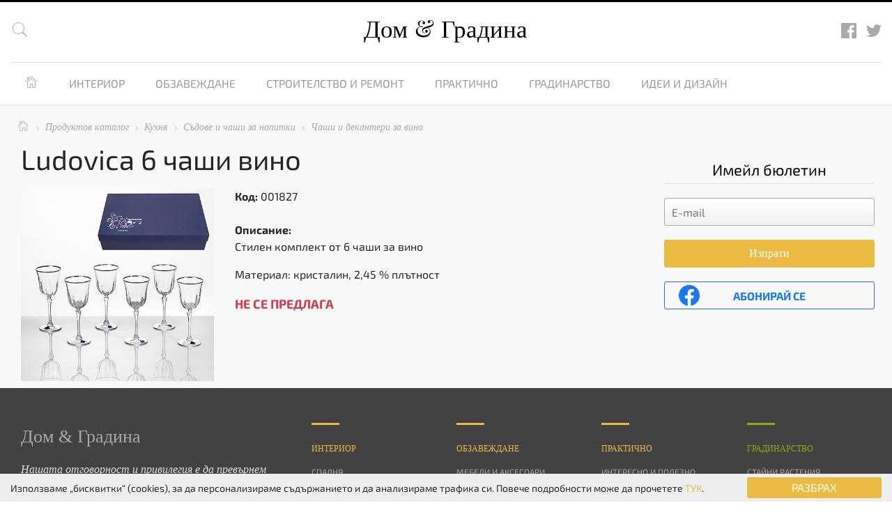

--- FILE ---
content_type: text/html; charset=utf-8
request_url: https://www.google.com/recaptcha/api2/anchor?ar=1&k=6Lc6r8wfAAAAAJ-CX0j87nJcVL7xraTjArp17YRZ&co=aHR0cHM6Ly9kb21pZ3JhZGluYS5jb206NDQz&hl=bg&v=9TiwnJFHeuIw_s0wSd3fiKfN&size=invisible&anchor-ms=20000&execute-ms=30000&cb=754m1lok9mdh
body_size: 49217
content:
<!DOCTYPE HTML><html dir="ltr" lang="bg"><head><meta http-equiv="Content-Type" content="text/html; charset=UTF-8">
<meta http-equiv="X-UA-Compatible" content="IE=edge">
<title>reCAPTCHA</title>
<style type="text/css">
/* cyrillic-ext */
@font-face {
  font-family: 'Roboto';
  font-style: normal;
  font-weight: 400;
  font-stretch: 100%;
  src: url(//fonts.gstatic.com/s/roboto/v48/KFO7CnqEu92Fr1ME7kSn66aGLdTylUAMa3GUBHMdazTgWw.woff2) format('woff2');
  unicode-range: U+0460-052F, U+1C80-1C8A, U+20B4, U+2DE0-2DFF, U+A640-A69F, U+FE2E-FE2F;
}
/* cyrillic */
@font-face {
  font-family: 'Roboto';
  font-style: normal;
  font-weight: 400;
  font-stretch: 100%;
  src: url(//fonts.gstatic.com/s/roboto/v48/KFO7CnqEu92Fr1ME7kSn66aGLdTylUAMa3iUBHMdazTgWw.woff2) format('woff2');
  unicode-range: U+0301, U+0400-045F, U+0490-0491, U+04B0-04B1, U+2116;
}
/* greek-ext */
@font-face {
  font-family: 'Roboto';
  font-style: normal;
  font-weight: 400;
  font-stretch: 100%;
  src: url(//fonts.gstatic.com/s/roboto/v48/KFO7CnqEu92Fr1ME7kSn66aGLdTylUAMa3CUBHMdazTgWw.woff2) format('woff2');
  unicode-range: U+1F00-1FFF;
}
/* greek */
@font-face {
  font-family: 'Roboto';
  font-style: normal;
  font-weight: 400;
  font-stretch: 100%;
  src: url(//fonts.gstatic.com/s/roboto/v48/KFO7CnqEu92Fr1ME7kSn66aGLdTylUAMa3-UBHMdazTgWw.woff2) format('woff2');
  unicode-range: U+0370-0377, U+037A-037F, U+0384-038A, U+038C, U+038E-03A1, U+03A3-03FF;
}
/* math */
@font-face {
  font-family: 'Roboto';
  font-style: normal;
  font-weight: 400;
  font-stretch: 100%;
  src: url(//fonts.gstatic.com/s/roboto/v48/KFO7CnqEu92Fr1ME7kSn66aGLdTylUAMawCUBHMdazTgWw.woff2) format('woff2');
  unicode-range: U+0302-0303, U+0305, U+0307-0308, U+0310, U+0312, U+0315, U+031A, U+0326-0327, U+032C, U+032F-0330, U+0332-0333, U+0338, U+033A, U+0346, U+034D, U+0391-03A1, U+03A3-03A9, U+03B1-03C9, U+03D1, U+03D5-03D6, U+03F0-03F1, U+03F4-03F5, U+2016-2017, U+2034-2038, U+203C, U+2040, U+2043, U+2047, U+2050, U+2057, U+205F, U+2070-2071, U+2074-208E, U+2090-209C, U+20D0-20DC, U+20E1, U+20E5-20EF, U+2100-2112, U+2114-2115, U+2117-2121, U+2123-214F, U+2190, U+2192, U+2194-21AE, U+21B0-21E5, U+21F1-21F2, U+21F4-2211, U+2213-2214, U+2216-22FF, U+2308-230B, U+2310, U+2319, U+231C-2321, U+2336-237A, U+237C, U+2395, U+239B-23B7, U+23D0, U+23DC-23E1, U+2474-2475, U+25AF, U+25B3, U+25B7, U+25BD, U+25C1, U+25CA, U+25CC, U+25FB, U+266D-266F, U+27C0-27FF, U+2900-2AFF, U+2B0E-2B11, U+2B30-2B4C, U+2BFE, U+3030, U+FF5B, U+FF5D, U+1D400-1D7FF, U+1EE00-1EEFF;
}
/* symbols */
@font-face {
  font-family: 'Roboto';
  font-style: normal;
  font-weight: 400;
  font-stretch: 100%;
  src: url(//fonts.gstatic.com/s/roboto/v48/KFO7CnqEu92Fr1ME7kSn66aGLdTylUAMaxKUBHMdazTgWw.woff2) format('woff2');
  unicode-range: U+0001-000C, U+000E-001F, U+007F-009F, U+20DD-20E0, U+20E2-20E4, U+2150-218F, U+2190, U+2192, U+2194-2199, U+21AF, U+21E6-21F0, U+21F3, U+2218-2219, U+2299, U+22C4-22C6, U+2300-243F, U+2440-244A, U+2460-24FF, U+25A0-27BF, U+2800-28FF, U+2921-2922, U+2981, U+29BF, U+29EB, U+2B00-2BFF, U+4DC0-4DFF, U+FFF9-FFFB, U+10140-1018E, U+10190-1019C, U+101A0, U+101D0-101FD, U+102E0-102FB, U+10E60-10E7E, U+1D2C0-1D2D3, U+1D2E0-1D37F, U+1F000-1F0FF, U+1F100-1F1AD, U+1F1E6-1F1FF, U+1F30D-1F30F, U+1F315, U+1F31C, U+1F31E, U+1F320-1F32C, U+1F336, U+1F378, U+1F37D, U+1F382, U+1F393-1F39F, U+1F3A7-1F3A8, U+1F3AC-1F3AF, U+1F3C2, U+1F3C4-1F3C6, U+1F3CA-1F3CE, U+1F3D4-1F3E0, U+1F3ED, U+1F3F1-1F3F3, U+1F3F5-1F3F7, U+1F408, U+1F415, U+1F41F, U+1F426, U+1F43F, U+1F441-1F442, U+1F444, U+1F446-1F449, U+1F44C-1F44E, U+1F453, U+1F46A, U+1F47D, U+1F4A3, U+1F4B0, U+1F4B3, U+1F4B9, U+1F4BB, U+1F4BF, U+1F4C8-1F4CB, U+1F4D6, U+1F4DA, U+1F4DF, U+1F4E3-1F4E6, U+1F4EA-1F4ED, U+1F4F7, U+1F4F9-1F4FB, U+1F4FD-1F4FE, U+1F503, U+1F507-1F50B, U+1F50D, U+1F512-1F513, U+1F53E-1F54A, U+1F54F-1F5FA, U+1F610, U+1F650-1F67F, U+1F687, U+1F68D, U+1F691, U+1F694, U+1F698, U+1F6AD, U+1F6B2, U+1F6B9-1F6BA, U+1F6BC, U+1F6C6-1F6CF, U+1F6D3-1F6D7, U+1F6E0-1F6EA, U+1F6F0-1F6F3, U+1F6F7-1F6FC, U+1F700-1F7FF, U+1F800-1F80B, U+1F810-1F847, U+1F850-1F859, U+1F860-1F887, U+1F890-1F8AD, U+1F8B0-1F8BB, U+1F8C0-1F8C1, U+1F900-1F90B, U+1F93B, U+1F946, U+1F984, U+1F996, U+1F9E9, U+1FA00-1FA6F, U+1FA70-1FA7C, U+1FA80-1FA89, U+1FA8F-1FAC6, U+1FACE-1FADC, U+1FADF-1FAE9, U+1FAF0-1FAF8, U+1FB00-1FBFF;
}
/* vietnamese */
@font-face {
  font-family: 'Roboto';
  font-style: normal;
  font-weight: 400;
  font-stretch: 100%;
  src: url(//fonts.gstatic.com/s/roboto/v48/KFO7CnqEu92Fr1ME7kSn66aGLdTylUAMa3OUBHMdazTgWw.woff2) format('woff2');
  unicode-range: U+0102-0103, U+0110-0111, U+0128-0129, U+0168-0169, U+01A0-01A1, U+01AF-01B0, U+0300-0301, U+0303-0304, U+0308-0309, U+0323, U+0329, U+1EA0-1EF9, U+20AB;
}
/* latin-ext */
@font-face {
  font-family: 'Roboto';
  font-style: normal;
  font-weight: 400;
  font-stretch: 100%;
  src: url(//fonts.gstatic.com/s/roboto/v48/KFO7CnqEu92Fr1ME7kSn66aGLdTylUAMa3KUBHMdazTgWw.woff2) format('woff2');
  unicode-range: U+0100-02BA, U+02BD-02C5, U+02C7-02CC, U+02CE-02D7, U+02DD-02FF, U+0304, U+0308, U+0329, U+1D00-1DBF, U+1E00-1E9F, U+1EF2-1EFF, U+2020, U+20A0-20AB, U+20AD-20C0, U+2113, U+2C60-2C7F, U+A720-A7FF;
}
/* latin */
@font-face {
  font-family: 'Roboto';
  font-style: normal;
  font-weight: 400;
  font-stretch: 100%;
  src: url(//fonts.gstatic.com/s/roboto/v48/KFO7CnqEu92Fr1ME7kSn66aGLdTylUAMa3yUBHMdazQ.woff2) format('woff2');
  unicode-range: U+0000-00FF, U+0131, U+0152-0153, U+02BB-02BC, U+02C6, U+02DA, U+02DC, U+0304, U+0308, U+0329, U+2000-206F, U+20AC, U+2122, U+2191, U+2193, U+2212, U+2215, U+FEFF, U+FFFD;
}
/* cyrillic-ext */
@font-face {
  font-family: 'Roboto';
  font-style: normal;
  font-weight: 500;
  font-stretch: 100%;
  src: url(//fonts.gstatic.com/s/roboto/v48/KFO7CnqEu92Fr1ME7kSn66aGLdTylUAMa3GUBHMdazTgWw.woff2) format('woff2');
  unicode-range: U+0460-052F, U+1C80-1C8A, U+20B4, U+2DE0-2DFF, U+A640-A69F, U+FE2E-FE2F;
}
/* cyrillic */
@font-face {
  font-family: 'Roboto';
  font-style: normal;
  font-weight: 500;
  font-stretch: 100%;
  src: url(//fonts.gstatic.com/s/roboto/v48/KFO7CnqEu92Fr1ME7kSn66aGLdTylUAMa3iUBHMdazTgWw.woff2) format('woff2');
  unicode-range: U+0301, U+0400-045F, U+0490-0491, U+04B0-04B1, U+2116;
}
/* greek-ext */
@font-face {
  font-family: 'Roboto';
  font-style: normal;
  font-weight: 500;
  font-stretch: 100%;
  src: url(//fonts.gstatic.com/s/roboto/v48/KFO7CnqEu92Fr1ME7kSn66aGLdTylUAMa3CUBHMdazTgWw.woff2) format('woff2');
  unicode-range: U+1F00-1FFF;
}
/* greek */
@font-face {
  font-family: 'Roboto';
  font-style: normal;
  font-weight: 500;
  font-stretch: 100%;
  src: url(//fonts.gstatic.com/s/roboto/v48/KFO7CnqEu92Fr1ME7kSn66aGLdTylUAMa3-UBHMdazTgWw.woff2) format('woff2');
  unicode-range: U+0370-0377, U+037A-037F, U+0384-038A, U+038C, U+038E-03A1, U+03A3-03FF;
}
/* math */
@font-face {
  font-family: 'Roboto';
  font-style: normal;
  font-weight: 500;
  font-stretch: 100%;
  src: url(//fonts.gstatic.com/s/roboto/v48/KFO7CnqEu92Fr1ME7kSn66aGLdTylUAMawCUBHMdazTgWw.woff2) format('woff2');
  unicode-range: U+0302-0303, U+0305, U+0307-0308, U+0310, U+0312, U+0315, U+031A, U+0326-0327, U+032C, U+032F-0330, U+0332-0333, U+0338, U+033A, U+0346, U+034D, U+0391-03A1, U+03A3-03A9, U+03B1-03C9, U+03D1, U+03D5-03D6, U+03F0-03F1, U+03F4-03F5, U+2016-2017, U+2034-2038, U+203C, U+2040, U+2043, U+2047, U+2050, U+2057, U+205F, U+2070-2071, U+2074-208E, U+2090-209C, U+20D0-20DC, U+20E1, U+20E5-20EF, U+2100-2112, U+2114-2115, U+2117-2121, U+2123-214F, U+2190, U+2192, U+2194-21AE, U+21B0-21E5, U+21F1-21F2, U+21F4-2211, U+2213-2214, U+2216-22FF, U+2308-230B, U+2310, U+2319, U+231C-2321, U+2336-237A, U+237C, U+2395, U+239B-23B7, U+23D0, U+23DC-23E1, U+2474-2475, U+25AF, U+25B3, U+25B7, U+25BD, U+25C1, U+25CA, U+25CC, U+25FB, U+266D-266F, U+27C0-27FF, U+2900-2AFF, U+2B0E-2B11, U+2B30-2B4C, U+2BFE, U+3030, U+FF5B, U+FF5D, U+1D400-1D7FF, U+1EE00-1EEFF;
}
/* symbols */
@font-face {
  font-family: 'Roboto';
  font-style: normal;
  font-weight: 500;
  font-stretch: 100%;
  src: url(//fonts.gstatic.com/s/roboto/v48/KFO7CnqEu92Fr1ME7kSn66aGLdTylUAMaxKUBHMdazTgWw.woff2) format('woff2');
  unicode-range: U+0001-000C, U+000E-001F, U+007F-009F, U+20DD-20E0, U+20E2-20E4, U+2150-218F, U+2190, U+2192, U+2194-2199, U+21AF, U+21E6-21F0, U+21F3, U+2218-2219, U+2299, U+22C4-22C6, U+2300-243F, U+2440-244A, U+2460-24FF, U+25A0-27BF, U+2800-28FF, U+2921-2922, U+2981, U+29BF, U+29EB, U+2B00-2BFF, U+4DC0-4DFF, U+FFF9-FFFB, U+10140-1018E, U+10190-1019C, U+101A0, U+101D0-101FD, U+102E0-102FB, U+10E60-10E7E, U+1D2C0-1D2D3, U+1D2E0-1D37F, U+1F000-1F0FF, U+1F100-1F1AD, U+1F1E6-1F1FF, U+1F30D-1F30F, U+1F315, U+1F31C, U+1F31E, U+1F320-1F32C, U+1F336, U+1F378, U+1F37D, U+1F382, U+1F393-1F39F, U+1F3A7-1F3A8, U+1F3AC-1F3AF, U+1F3C2, U+1F3C4-1F3C6, U+1F3CA-1F3CE, U+1F3D4-1F3E0, U+1F3ED, U+1F3F1-1F3F3, U+1F3F5-1F3F7, U+1F408, U+1F415, U+1F41F, U+1F426, U+1F43F, U+1F441-1F442, U+1F444, U+1F446-1F449, U+1F44C-1F44E, U+1F453, U+1F46A, U+1F47D, U+1F4A3, U+1F4B0, U+1F4B3, U+1F4B9, U+1F4BB, U+1F4BF, U+1F4C8-1F4CB, U+1F4D6, U+1F4DA, U+1F4DF, U+1F4E3-1F4E6, U+1F4EA-1F4ED, U+1F4F7, U+1F4F9-1F4FB, U+1F4FD-1F4FE, U+1F503, U+1F507-1F50B, U+1F50D, U+1F512-1F513, U+1F53E-1F54A, U+1F54F-1F5FA, U+1F610, U+1F650-1F67F, U+1F687, U+1F68D, U+1F691, U+1F694, U+1F698, U+1F6AD, U+1F6B2, U+1F6B9-1F6BA, U+1F6BC, U+1F6C6-1F6CF, U+1F6D3-1F6D7, U+1F6E0-1F6EA, U+1F6F0-1F6F3, U+1F6F7-1F6FC, U+1F700-1F7FF, U+1F800-1F80B, U+1F810-1F847, U+1F850-1F859, U+1F860-1F887, U+1F890-1F8AD, U+1F8B0-1F8BB, U+1F8C0-1F8C1, U+1F900-1F90B, U+1F93B, U+1F946, U+1F984, U+1F996, U+1F9E9, U+1FA00-1FA6F, U+1FA70-1FA7C, U+1FA80-1FA89, U+1FA8F-1FAC6, U+1FACE-1FADC, U+1FADF-1FAE9, U+1FAF0-1FAF8, U+1FB00-1FBFF;
}
/* vietnamese */
@font-face {
  font-family: 'Roboto';
  font-style: normal;
  font-weight: 500;
  font-stretch: 100%;
  src: url(//fonts.gstatic.com/s/roboto/v48/KFO7CnqEu92Fr1ME7kSn66aGLdTylUAMa3OUBHMdazTgWw.woff2) format('woff2');
  unicode-range: U+0102-0103, U+0110-0111, U+0128-0129, U+0168-0169, U+01A0-01A1, U+01AF-01B0, U+0300-0301, U+0303-0304, U+0308-0309, U+0323, U+0329, U+1EA0-1EF9, U+20AB;
}
/* latin-ext */
@font-face {
  font-family: 'Roboto';
  font-style: normal;
  font-weight: 500;
  font-stretch: 100%;
  src: url(//fonts.gstatic.com/s/roboto/v48/KFO7CnqEu92Fr1ME7kSn66aGLdTylUAMa3KUBHMdazTgWw.woff2) format('woff2');
  unicode-range: U+0100-02BA, U+02BD-02C5, U+02C7-02CC, U+02CE-02D7, U+02DD-02FF, U+0304, U+0308, U+0329, U+1D00-1DBF, U+1E00-1E9F, U+1EF2-1EFF, U+2020, U+20A0-20AB, U+20AD-20C0, U+2113, U+2C60-2C7F, U+A720-A7FF;
}
/* latin */
@font-face {
  font-family: 'Roboto';
  font-style: normal;
  font-weight: 500;
  font-stretch: 100%;
  src: url(//fonts.gstatic.com/s/roboto/v48/KFO7CnqEu92Fr1ME7kSn66aGLdTylUAMa3yUBHMdazQ.woff2) format('woff2');
  unicode-range: U+0000-00FF, U+0131, U+0152-0153, U+02BB-02BC, U+02C6, U+02DA, U+02DC, U+0304, U+0308, U+0329, U+2000-206F, U+20AC, U+2122, U+2191, U+2193, U+2212, U+2215, U+FEFF, U+FFFD;
}
/* cyrillic-ext */
@font-face {
  font-family: 'Roboto';
  font-style: normal;
  font-weight: 900;
  font-stretch: 100%;
  src: url(//fonts.gstatic.com/s/roboto/v48/KFO7CnqEu92Fr1ME7kSn66aGLdTylUAMa3GUBHMdazTgWw.woff2) format('woff2');
  unicode-range: U+0460-052F, U+1C80-1C8A, U+20B4, U+2DE0-2DFF, U+A640-A69F, U+FE2E-FE2F;
}
/* cyrillic */
@font-face {
  font-family: 'Roboto';
  font-style: normal;
  font-weight: 900;
  font-stretch: 100%;
  src: url(//fonts.gstatic.com/s/roboto/v48/KFO7CnqEu92Fr1ME7kSn66aGLdTylUAMa3iUBHMdazTgWw.woff2) format('woff2');
  unicode-range: U+0301, U+0400-045F, U+0490-0491, U+04B0-04B1, U+2116;
}
/* greek-ext */
@font-face {
  font-family: 'Roboto';
  font-style: normal;
  font-weight: 900;
  font-stretch: 100%;
  src: url(//fonts.gstatic.com/s/roboto/v48/KFO7CnqEu92Fr1ME7kSn66aGLdTylUAMa3CUBHMdazTgWw.woff2) format('woff2');
  unicode-range: U+1F00-1FFF;
}
/* greek */
@font-face {
  font-family: 'Roboto';
  font-style: normal;
  font-weight: 900;
  font-stretch: 100%;
  src: url(//fonts.gstatic.com/s/roboto/v48/KFO7CnqEu92Fr1ME7kSn66aGLdTylUAMa3-UBHMdazTgWw.woff2) format('woff2');
  unicode-range: U+0370-0377, U+037A-037F, U+0384-038A, U+038C, U+038E-03A1, U+03A3-03FF;
}
/* math */
@font-face {
  font-family: 'Roboto';
  font-style: normal;
  font-weight: 900;
  font-stretch: 100%;
  src: url(//fonts.gstatic.com/s/roboto/v48/KFO7CnqEu92Fr1ME7kSn66aGLdTylUAMawCUBHMdazTgWw.woff2) format('woff2');
  unicode-range: U+0302-0303, U+0305, U+0307-0308, U+0310, U+0312, U+0315, U+031A, U+0326-0327, U+032C, U+032F-0330, U+0332-0333, U+0338, U+033A, U+0346, U+034D, U+0391-03A1, U+03A3-03A9, U+03B1-03C9, U+03D1, U+03D5-03D6, U+03F0-03F1, U+03F4-03F5, U+2016-2017, U+2034-2038, U+203C, U+2040, U+2043, U+2047, U+2050, U+2057, U+205F, U+2070-2071, U+2074-208E, U+2090-209C, U+20D0-20DC, U+20E1, U+20E5-20EF, U+2100-2112, U+2114-2115, U+2117-2121, U+2123-214F, U+2190, U+2192, U+2194-21AE, U+21B0-21E5, U+21F1-21F2, U+21F4-2211, U+2213-2214, U+2216-22FF, U+2308-230B, U+2310, U+2319, U+231C-2321, U+2336-237A, U+237C, U+2395, U+239B-23B7, U+23D0, U+23DC-23E1, U+2474-2475, U+25AF, U+25B3, U+25B7, U+25BD, U+25C1, U+25CA, U+25CC, U+25FB, U+266D-266F, U+27C0-27FF, U+2900-2AFF, U+2B0E-2B11, U+2B30-2B4C, U+2BFE, U+3030, U+FF5B, U+FF5D, U+1D400-1D7FF, U+1EE00-1EEFF;
}
/* symbols */
@font-face {
  font-family: 'Roboto';
  font-style: normal;
  font-weight: 900;
  font-stretch: 100%;
  src: url(//fonts.gstatic.com/s/roboto/v48/KFO7CnqEu92Fr1ME7kSn66aGLdTylUAMaxKUBHMdazTgWw.woff2) format('woff2');
  unicode-range: U+0001-000C, U+000E-001F, U+007F-009F, U+20DD-20E0, U+20E2-20E4, U+2150-218F, U+2190, U+2192, U+2194-2199, U+21AF, U+21E6-21F0, U+21F3, U+2218-2219, U+2299, U+22C4-22C6, U+2300-243F, U+2440-244A, U+2460-24FF, U+25A0-27BF, U+2800-28FF, U+2921-2922, U+2981, U+29BF, U+29EB, U+2B00-2BFF, U+4DC0-4DFF, U+FFF9-FFFB, U+10140-1018E, U+10190-1019C, U+101A0, U+101D0-101FD, U+102E0-102FB, U+10E60-10E7E, U+1D2C0-1D2D3, U+1D2E0-1D37F, U+1F000-1F0FF, U+1F100-1F1AD, U+1F1E6-1F1FF, U+1F30D-1F30F, U+1F315, U+1F31C, U+1F31E, U+1F320-1F32C, U+1F336, U+1F378, U+1F37D, U+1F382, U+1F393-1F39F, U+1F3A7-1F3A8, U+1F3AC-1F3AF, U+1F3C2, U+1F3C4-1F3C6, U+1F3CA-1F3CE, U+1F3D4-1F3E0, U+1F3ED, U+1F3F1-1F3F3, U+1F3F5-1F3F7, U+1F408, U+1F415, U+1F41F, U+1F426, U+1F43F, U+1F441-1F442, U+1F444, U+1F446-1F449, U+1F44C-1F44E, U+1F453, U+1F46A, U+1F47D, U+1F4A3, U+1F4B0, U+1F4B3, U+1F4B9, U+1F4BB, U+1F4BF, U+1F4C8-1F4CB, U+1F4D6, U+1F4DA, U+1F4DF, U+1F4E3-1F4E6, U+1F4EA-1F4ED, U+1F4F7, U+1F4F9-1F4FB, U+1F4FD-1F4FE, U+1F503, U+1F507-1F50B, U+1F50D, U+1F512-1F513, U+1F53E-1F54A, U+1F54F-1F5FA, U+1F610, U+1F650-1F67F, U+1F687, U+1F68D, U+1F691, U+1F694, U+1F698, U+1F6AD, U+1F6B2, U+1F6B9-1F6BA, U+1F6BC, U+1F6C6-1F6CF, U+1F6D3-1F6D7, U+1F6E0-1F6EA, U+1F6F0-1F6F3, U+1F6F7-1F6FC, U+1F700-1F7FF, U+1F800-1F80B, U+1F810-1F847, U+1F850-1F859, U+1F860-1F887, U+1F890-1F8AD, U+1F8B0-1F8BB, U+1F8C0-1F8C1, U+1F900-1F90B, U+1F93B, U+1F946, U+1F984, U+1F996, U+1F9E9, U+1FA00-1FA6F, U+1FA70-1FA7C, U+1FA80-1FA89, U+1FA8F-1FAC6, U+1FACE-1FADC, U+1FADF-1FAE9, U+1FAF0-1FAF8, U+1FB00-1FBFF;
}
/* vietnamese */
@font-face {
  font-family: 'Roboto';
  font-style: normal;
  font-weight: 900;
  font-stretch: 100%;
  src: url(//fonts.gstatic.com/s/roboto/v48/KFO7CnqEu92Fr1ME7kSn66aGLdTylUAMa3OUBHMdazTgWw.woff2) format('woff2');
  unicode-range: U+0102-0103, U+0110-0111, U+0128-0129, U+0168-0169, U+01A0-01A1, U+01AF-01B0, U+0300-0301, U+0303-0304, U+0308-0309, U+0323, U+0329, U+1EA0-1EF9, U+20AB;
}
/* latin-ext */
@font-face {
  font-family: 'Roboto';
  font-style: normal;
  font-weight: 900;
  font-stretch: 100%;
  src: url(//fonts.gstatic.com/s/roboto/v48/KFO7CnqEu92Fr1ME7kSn66aGLdTylUAMa3KUBHMdazTgWw.woff2) format('woff2');
  unicode-range: U+0100-02BA, U+02BD-02C5, U+02C7-02CC, U+02CE-02D7, U+02DD-02FF, U+0304, U+0308, U+0329, U+1D00-1DBF, U+1E00-1E9F, U+1EF2-1EFF, U+2020, U+20A0-20AB, U+20AD-20C0, U+2113, U+2C60-2C7F, U+A720-A7FF;
}
/* latin */
@font-face {
  font-family: 'Roboto';
  font-style: normal;
  font-weight: 900;
  font-stretch: 100%;
  src: url(//fonts.gstatic.com/s/roboto/v48/KFO7CnqEu92Fr1ME7kSn66aGLdTylUAMa3yUBHMdazQ.woff2) format('woff2');
  unicode-range: U+0000-00FF, U+0131, U+0152-0153, U+02BB-02BC, U+02C6, U+02DA, U+02DC, U+0304, U+0308, U+0329, U+2000-206F, U+20AC, U+2122, U+2191, U+2193, U+2212, U+2215, U+FEFF, U+FFFD;
}

</style>
<link rel="stylesheet" type="text/css" href="https://www.gstatic.com/recaptcha/releases/9TiwnJFHeuIw_s0wSd3fiKfN/styles__ltr.css">
<script nonce="Acm-798sPQrAperYZJgJGw" type="text/javascript">window['__recaptcha_api'] = 'https://www.google.com/recaptcha/api2/';</script>
<script type="text/javascript" src="https://www.gstatic.com/recaptcha/releases/9TiwnJFHeuIw_s0wSd3fiKfN/recaptcha__bg.js" nonce="Acm-798sPQrAperYZJgJGw">
      
    </script></head>
<body><div id="rc-anchor-alert" class="rc-anchor-alert"></div>
<input type="hidden" id="recaptcha-token" value="[base64]">
<script type="text/javascript" nonce="Acm-798sPQrAperYZJgJGw">
      recaptcha.anchor.Main.init("[\x22ainput\x22,[\x22bgdata\x22,\x22\x22,\[base64]/[base64]/[base64]/[base64]/cjw8ejpyPj4+eil9Y2F0Y2gobCl7dGhyb3cgbDt9fSxIPWZ1bmN0aW9uKHcsdCx6KXtpZih3PT0xOTR8fHc9PTIwOCl0LnZbd10/dC52W3ddLmNvbmNhdCh6KTp0LnZbd109b2Yoeix0KTtlbHNle2lmKHQuYkImJnchPTMxNylyZXR1cm47dz09NjZ8fHc9PTEyMnx8dz09NDcwfHx3PT00NHx8dz09NDE2fHx3PT0zOTd8fHc9PTQyMXx8dz09Njh8fHc9PTcwfHx3PT0xODQ/[base64]/[base64]/[base64]/bmV3IGRbVl0oSlswXSk6cD09Mj9uZXcgZFtWXShKWzBdLEpbMV0pOnA9PTM/bmV3IGRbVl0oSlswXSxKWzFdLEpbMl0pOnA9PTQ/[base64]/[base64]/[base64]/[base64]\x22,\[base64]\x22,\x22JsOaw5bDlDvCiEcTw40BwqBqfMO9wrLClsOPSythGzzDnThvwp3DosKow7B6d3fDrk48w5J8f8O/wpTCpFUAw6tKccOSwpwIwrA0WQdfwpYdEAkfAzvCoMO1w5ATw6/CjlRrLMK6acKSwoNVDi3CgyYMw58BBcOnwoNHBE/[base64]/Co8KTw7bCvHNXUsOew6fCi8KceMOTw7XCqkBmw6DCi1Qtw5xpGcKNFUrCl3tWTMOeGsKJCsK7w7Mvwos4SsO8w6/CuMOAVlbDvsK5w4bClsK0w4NHwqMdV00bwqjDnHgJD8KRRcKfYsOzw7kHbCjCiUZ1JXlTwoXCi8Kuw7xNXsKPIh18PA4JccOFXCgiJsO4D8OTDmM8bMKFw4bCgsOaw5/Cg8KrSkvDtMKFwrXCkyo9w55hwpzDqjTDjGDDq8OHw6PCvHgvZXZxwr94OjLDinXChklMPUhLPcKEaMKFwqbConkYHEzCgcKKw6rDvDLDmsKzw4DClzppw6hdWsOlCBtwQcKbasOcw4/CvRXCmHMLM0vCs8ONAEV+fUtHw6XDrcOWNcOkw6U5w6QhM3hcVMKtRcKLw4bDlcKKFsKhwpo0wovDkwPCvsORw7zDmgMww5MwwrjDj8KYBlQRCcOcLsKsS8OBwp9Ew5sxJwDDtGkuXcKBwp8/wq3DqTXCqTTDpwTCssOywqPCjsOwRQEpf8Oqw77DsMOnw5nCn8O0IFPCkEnDkcONeMKdw5FOwoXCg8OPwo9kw7BdRTMXw7nCsMOAE8OGw7hWwpLDmV/CmQvCtsOFw4XDvcOQX8KMwqI6wobCtcOgwoBdwrXDuCbDrxbDsmIuwqrCnmTCjRJyWMKXesOlw5Biw7nDhsOgfsKGFlFXXsO/w6rDu8OLw47DucKjw5DCm8OiB8KWVTHChk7DlcO9wozCk8Olw5rCqcKzE8Oww7I5TmlUEUDDpsOdN8OQwrxDw6gaw6vDo8K6w7cawpnDrcKFWMO8w6Rxw6QyFcOgXT7Cj2/[base64]/DnlwnTmXDvcKdwrd1KkjDgFRZHGYIwrV1w7vCjR5dfMOgw49RUsKQYBQJw7sORMKZw7kwwrVzImNBU8Kswo93THbDgsKUMsK4w4wPJ8K+wqAgflbDvWvCi0bDvi/DpUVrw4AKccOxwrc0w74baRTCs8KLIsKcw4/DunXDt1xfw5/[base64]/DmRDDkmvCpVwyw7bDv2HDmzHDtmnCt8KDw7vCo0cFR8KZwqnDtCJgwpPDqzbCjhjDs8KTSsKiWGDCjsOCw4rCv1bDgysbwqhZwpTDhsKdM8KrRMO/TsOHwpNww5Fowo07wqABwpzDpWPDocKRwpzDtsKPw7HDt8OLw75/DgDDoFxfw5cYacOcwrpVBsONVAtgwo8LwrBfwo/[base64]/DvMK4w5DDiAA3UMO/[base64]/DlzPDtcK7GMKxwqpWw6/DkXfChlvDikFfw7VgZ8OAP3rDqsKuw6BmfcKrNFPCljc0w4HDrcO4acKnwqp+JMOPwp5lUsOrw4MeJ8KrE8OpRCZFwrHDjgvDh8O1BMKswp/Co8O8wqtLw43CmXnCqcOWw6bCoEnDkMKmwqVBw5bDqDt9w5pSK1bDn8Kkwo/CjyM2e8OMfcKFBzBBDEbDpMKww6TCrMKSwrx5wp7Ds8OsYgAUwpnCsUnCosKOwpg3OcKYwqXDiMKVJVXDocKsW1LCqh8fwovDjQ8kw5tgwroiw7Yiw6LDvMOnMsKbw5J6dT4yesOww6pxwqM7UwBuDyHDnVTChU96w6/[base64]/[base64]/Ds33Ds8OIHsOcw4PCtn7ChsONwq7DiX4FwoTCl2zDpsORw4hedMKWHMOOw6bClHZ0UcOYw4EFFsKGw7dCwqY/[base64]/DvsOKOMOlUcOpcMO7KBTDs2J4O8KHacO/[base64]/wrp1wpAdSiJHecOmAsOXwowKZl5/b2AiZ8O2FHZ6SxfDmsKOwpsBwpAeVU7DicOsQcOzCsKMw4/DrcKcMit3w6vCrAJVwp1cKMKNUcK1w5zCrX3Ct8K1TsKqwrdkew/[base64]/wqQ4B8KTw7fDjwHCgyFIIsO5w7gkD3skGMKrKcKwKAvDshbCrzMjw5fConpHw4rDj19Bw77DkywZWwASIXzClMK/MRBwLMK8fQwwwoBXNyQkTVNjP2E4w4/DtsKZwoDCr1jDvxspwpolw5bCqX3Dp8OFw6lrAXMKN8O+wpjDp1RxwoDCvcKCWQzDjMOXI8OVwowEw4/Cvzkia2gjYU7DilklIsKOwr0rw41mwrJewpfCr8OJw6hFVxc2AsK5w4BtdcKBcsO7PkXDo3s2wo7CvmPDiMOsCl7Dv8O/w57Cs1s/wozCnMKcX8OnwpvDk2Y9ABbClcKgw6LCm8KUNjpXZEgWbMKowq7DtcKmw7zCm2nDvDDDgsKAw6zDk21DUMKfTsO+SHFfRsO6wqhiwqUVU0fDtMOBVzoOJMKnwpvChTNJw4xDGVE9Zk7CkkXCgsKJwpXDmcOMWhnDr8Kpw4/DgsKXMRdDM23CqMOSSX/CjgZVwptTw7QbNXjDpcOcw6pBH2FBKcK7wo9lNMKYw7xbC09qBSbDu1gxW8OlwptAwo3Cp0rCm8Ocwp46U8KmYyVsI1YpwpPDosOMXsK3w4/DhCFkS2DDn2YqwpNgw53CoE1lWjpDwoDCliUwMVowFsK5P8OBw5Q3w6zDgAXDpHpOw6/[base64]/Dk8KUwopyw7YgHCU4w4nCkcKbwpXDq8KewobDkSkvKMKSOQvDvFVfw6/[base64]/IFHCk8Khw7rCiSAGfkfCpW/DnmDDosK2cAdsUcKKYMKOHVgdLw8Aw59DQi/[base64]/CmSLCrsOPOTtjw4oZC2Ffw7nCrsOEOUbCvWA1TcOrLcOEUMKqZcKhwpctwr3DsywDCDTDhX7DsyTCkkd5CsKSw7EaUsOXOlpXwqHDicKrZAdLKMKEPsKDwpXDtX3CilxyLVtEw4DCq3XDuTHDoTR0WDlGw6/[base64]/JcKnw7zDqMOaHcKDw7XDjcOkw7ZuwrXDlMOCAhsMwpbDvmMQRzXCpMOOZsOhAzpXWcKsNcOhU1I8wpgUHxTDjkjDuUzDmsOeM8OQUcKdw6Q9KxNlw64EGsOUSSUefwjDncOQw5QhO153wp4cwqfDuh/CtcKiw5zDtxFjNxR8XH0Lwpdtw6h/w60/M8OpacOZdMKefV4/MyHCkVIxUsORbhUDwqDCrzBIwqLDvEvCsmzDmsKTwqTCn8OuOsOWRsKiN3XCs0vCu8Ojw57DtcKXETzCiMOrYMK1woDDrhXDjsKVZsKwDXBDMVg7DMKrwpPCmGvDuMOgNMO2w6bCujrDksKJwqNkwqd0wqQPCcOVMA/[base64]/DokJYw7LDijYPwq3DlGbDqC0OQ8O8wpAuw5pVw7vCl8Oow4jCg1xXUwHDnMOoXX1sJMOYw6EnEjLCn8O/[base64]/DhBPCr8KQw7TDsirCq8O4Gx3CsDNmwrEtE8OvIFbDhG3CtnlrMsO+LB7Cggkqw6DCrx4Yw7nCoBbDmXt0wodTXkU9w5s4wqVhWALDhVNeecOxw78Iwr/[base64]/[base64]/CncOSw4TDncKYNsOuw73DrjrCp8Ouw7nCvTchCsKZwrlgwpRgwqtxwpxOw6tbwqcvHGF/R8KGYcKhwrIQSsK+w7rCqsKKwrDCp8K/[base64]/SD7CjBR7w7rCrcOMGMKDwr1LwoVzEsODw6x8bl/CtsONwrxiS8KyOQXCh8OZfBkrb1gZW2bCoWh8A0XDtsKoC1RXfMOCV8KOw4fCp2nDl8Ozw6gaw7vCohHCrcKpS2/Ci8OjXsKWC2LDnGbDnFREwqZww7F+wpPCjn3DncKnQFnCu8OqHFTCsALDu3gOw5jDqjo4wqYPw6HCgHgowr4DcsKoGMKiwrnDnCcsw57CjMObUsOTwrNQw6QTwq/CpSMNE3XCl1PCrcKhw4TDk17DplY3dEYLI8KqwrNGwp3DosKRwpPDl0jCqScKwooFV8KewqPDj8KFw6vCgjhtwrd3OcKewqnCssO7VEA/w5oKGsO0QMKXw5kKRwLDv24Sw7/Cl8KpcVMEaS/CvcKOFMO3wqvDj8K7fcKxw4AwccOIJjPDqXTDkcKbCsOCw57CgMK+wr5DbgUDw4F+bgDDpsOVw75BCXTDkjnCqsO+wqRHdyscw63CugUHwqwOKTPDrMKVw4LCuE9Vw6R/wrHCnjbDlSE+w6TDmR/DocKfw5o0eMKow6fDqlLCiW3Dp8KCwqZuc0AYw58lwoEVU8OHDMOMwqbCjCnCjEPCtsKASAJMK8K3wrfDu8O8w6PCusKFO29HfFvDmBrCtsK+QEItbcOyYsObw5TCmcOIFsKzwrVUJMKkw75nEcOIwqTClVxwwozDgMK+RcKiw7c6woEnw4/Cn8KLWsOOwodOw5XDusKIClDDq2NDw5vCs8O5YSbDmBbDvcKBWMOADRXDpsKmMcOAJioowrd+NcKDbmUVwr4IUxomwoMwwrBPE8OLI8OHw5gDaAXDrHzCkTcGwprDi8KOwocMVcOSw5HDpiDDiirCjFZ5D8Ovw5PCpADCpcOPK8K/[base64]/AMKGw5jCicOMwpoyEMO8woF0T0DDvMKCEh7CoiNuIFzCjMOww6TDscO1wp9xwobCvMKpw71Fw7l5w6AHw43Cmj5Uw7kQwqwPw6w/ZsKwasKtbsK6w4obKMK6w69VcMOmw4hOwo1Jw4Ydw7vCmMOZNsOnw7fCkkocwr1sw5glQCt4w4zCgsOqwoDDtkTCiMO/EsOFw7dhF8KCwrFHWz/CjsOhwoXDuRHCnsOAGMK6w7zDmV3ClcKPwqoRwpnDsTElcy0uKcKcwrYWw5HCgMO6XsKewpPCn8Khw6TDqsOXK34mMcKRDcKMaAUEVlLCoitdwqsUVwjDjsKlFcOIX8KuwpE9wprCrRZkw5nCs8KeZ8OYDwTDqsKNwr9gVSnCl8KuY0ZPwqwUVMKZw7cbw6zCuR/DjSzCvRnDjsOEF8Kvwp7DggnDvsKPwpbDiXR3FcK0IMKFw6nDv1HDq8KLOcKGw4fCpMKjLEd5wr3Clz3DlDHDsmZNTsO6eVNXJ8KSw7/CqsKoI2TCgR3DsgzCicK6w4FYwrwQWMO8w5vDnMOQw50lwq0tIcO9MEpIwrA0UmzDnsOPdMOPw5nClGwqRgHDhCfDh8K4w7vCgsOiwoHDuHQgw7PDqWrCqcOqwrQwwr7CrB1oCcKDVsKcw6bCrMO/[base64]/CvWNQwrtZwrjCgSITw5HDm1M4VDfCp8ORwrEaXMOXw4PCg8OgwptSK13DlUYUEVhYH8OwBXJDQXTCkMOAbh9+ZV5rw6TCrcO/wqvCjcOJXlk9DsKPwqokwrQHw6HDmMK7NTjDix0we8OiXSLCr8OZIT7DisOTOMKVw4FYwp/DoD/Dt33CvR7Cp1HCkxrDvMKfFjkjw5Eww4goCsK+QcORIgV2Gw/CixPDpDvDqmzDiUbDisKjwp9qwrXCjsKIDXTDhBXCk8KCARXCm1jDmMK0w61ZPMKpBEIhw4LDk0LDqSnCvsOyc8OUw7TCpBVcHSTCkCLCmFrDkSpTJyzCkcK1w507w4jCv8KzbUnDpxhBNGTDk8KBwp/DrWnDhcOaGRLCk8OMBV4Vw4tVw6fDksKTa3HCjcOqNU0hXsK7YlPDtBnDpsOGOk/Ckm4fIcKQwpPChsKVUsOqw73Cswprwpxrw7NHPjrClMOBF8KswpZTFBVUMSU5KsKLKg57fhnDrCdVFDFvwqrCtnLCqcOaw4PCgcORw75SPCzCrcK2w4APYjbDksOBfhFvwpIoQX1jEsOHw4/DucKrw7JPw5EHXDrClHwWG8Kew4dEZsKgw5g0wrVJQsK7woIKGSoUw7oxaMKCw4ZGwrPCqMKbZlvDicKsRHp4w6wew6kcQj3CqsKIbGfDpFsmDiptWjYKwp90XxzDqh7Dv8KEJRBFMsOoMsKgwrNUWijDqizCsnAWwrAkFXnCgsOlwrjDqG/DjcKLWsOIw5UPLGFtCBvDtj18wr/CucOxXjjCo8KWIhQlO8O4wqXCt8Kkw73DmU3CtMO6EgzCn8Kyw6VLwrrCgCvDg8OYB8K4wpVlDz9FwoPCtTtYSEHDjgMZYSYWw7wtw7TDmcO1w4chPhpgHBkkw4HDg2XCokI/NsOBFjTCmsOuUC3CuSrDiMKyHxJlUcOfwoDDs0Q1w73CrsOSd8OCw4TCtcOhw55Zw7bDs8KJczzCpRhlwr3Dv8KawpMcYF7DmsObesKqw7glDMO0w4vCi8OSw47ChcOoNMOiw4vDr8KvYlEZZwFhJTItwoM6FENVCmwKM8K/KcOiTl/DocO6IjoVw4fDmCHCnsKoJsOCEsOXwrDCuX50SiNMwpJoI8KBw58gI8Obw4fDu0/Csm48w4XDlV5zw5pEDkdpw6bCmMOSMULDucKjFsO5Z8OqfsKfw6jDlHnCicOhHcOPd3fDhSTCrMO4w47CsxFkdsOXwoIxHVVPc2/CimkzW8Kjw7hUwr0lYgrConPCp2E3wrsWw53DmcO8w5/DkcOwJ3t+wq0afsK/OX05MCrCl0x6aDNzwpwFZ1tveU5/QXVJAgIqw7UEEgHCrcOgCcK3wpLDmTXDkcOkNcOdekFYwpHDlMKaRTg+wr41ccOFw5TCgEnDuMOTe07Cq8K/w7DCvcO1w5FjwrjDncO7DkwRw7vCvVLCtj3Dsm0nQRkNbAZpwqzCocK2wrgJw4/CrMK6TmDDrcKLTjTClknCghLDpDt0w4Eow6zDtjZKw4fCizQQOBDCjDUTAWXDhR5lw4bCksOONsOxwrvCrsKDHsKZDsK2w65Qw6NnwqLChBHCoCkWwpTDlid6wqvCvQbDmMOxM8OTV3ViPcObOTUow53CoMOYw41ZRsKEdEfCvgTDihDCsMKfRAh/f8Ofw77ClCXCmMOOwrPCnU8JVHvCrMODw7zCk8O/wrHCjiprw5jDusOKwqtrw5snw5MKG0kVw4TDi8K+IgPCusOZSz3DlEzDoMOGEXVAw5cpwq9Yw6dEw5fDpgsRw6xeLMO2w50vwr3DkQx/[base64]/[base64]/BWLDm8OHwpg/w4XCj8OPwrgNwpUQBMOuw7DCrGDCosO9wqrCkMO/[base64]/[base64]/asOrwoPCo8K/wqVRw4LDqMKkCCvCnsOJwrROw4fCiWvCr8KYRinCncKww6RTw7gcwqTCl8KxwoI+w7/[base64]/Dqhx/w6jDlcO8L27ClRrCpcOmC8K0UMK/R8OpwpvDnVM6wqBDw6fDoXHCvMOYEcOqw4zDrcOSw4AEwrlAw4AhHjzCpsOwFcORDsKJfnLDmH/DhMKIw47DvX4Awoh5w7fCtsOuw6xawpHCusKkccKwWsKHEcKGSG/[base64]/[base64]/Dp8KDwpTDqEtcw5XDjcOWZsKXesOyT8KSIm/CjzHDrcOQHMONNxA4wqpswprCoFHDnk0TDcK2FnvCglMCwrw1DV7DhQrCq1TCr27Dm8OAw5LDo8OowpfDoAzDnX3Dl8KJwqIHD8KQw6Nqw5nCrREWwopqPmvDjgHDrMOUwpcFVjvCpS/Ch8OHVkrDugsudgd6wqoFCsKaw4HCr8OrZcKhMjtHZyc/wpx+w7PCuMOiIFtlWcKQw4sbw696RFMjPV/[base64]/HsOqwp7DkMOcw6F0PMOWw4jDmMOiBsKzwpR6bsKXbT/Dr8O5wpDDgBZBwqbCtcKiTn3DnUPDpcKXw6Viw6g2EMK0wo1LJcKoJAzChsKJRzfCuGPCmCESdcKZY2vDhQvCmT/[base64]/Cq8KXeMKMw6DDgsOUMcOrwpbCnsOuw6ttw6NEccK5w6IKw64KDH0BTVVwC8OOOEPDvMKdaMOsc8KWw44Jw6tpWxoBWMO9wrTDiRklLsKow6vCjcO5w7jDgi0jw6jChkxzw71pw7Zmwq/Du8OywrMocsKRPlMLfjLCsRpBwpFxJ1lRw6LCnMK7w5DCpmYZw5HDl8OvcSnCgsOgw5rDqsO4wrHCrHfDvsKOBcOGO8KAwr7DuMKWw6fCkcKxw7fCjsKGwpxBPRQTwpfDi3zCnXlPacK1IcK0wprCvcKbw5Acwr/DgMKFw78pFC1sDzEPwrxGw5vDlMOtccKIAyvCncKPwr/DvMOlIcK/ccO6A8OoVMKSYBfDmDXCoCXDvHjCsMO9HTzDplHDrcKjw6MwwrTDvQg0woHDgMOaQcKja1lVeGUvw5pLEMKewoHDrlZcB8KlwrUBw5QCOVzChV9BXjg8HTDDtXxHfibDtwXDtWFvw6zDuGh5w5HCkcKUYntWwqbCpcKcw51Tw4dJw6dQdsOCwr/CjAbDh1jDplEfw7HDt0LClcKmwoAywogtFMOjwpHDj8OdwrViwpoPw5DDkUjCmh9mGxXClcOhw7fCpsK3D8OXw4nDjHDDpsOaTsKKQ2kqw4vCt8KLBlAqMsKlXCwewqohwqVbwqwWVsOfPlHCsMKrw40aVMO9XDZmw7YmwrLCiSZiUsOTDEzCk8KjNX/Cn8OPIRpTwrhow6UfZMK8w6nCp8OtO8OScC42w6nDncOfw4MtHcKiwqsMw7DDhSF/TcO9dRrDj8OvahXDjXHDtUfCncK5w73CgcKKF3rCpMOkIC81wqo/[base64]/CmMOkcw/ClzLDiMKRLMK1LMKpAMOlw7pJwqbDmFvCjBTDviEhw7bDtsKMUwZMw7B+fsKSRcOPw7hTQcOsN3FYQHJgwrQvDjbCgirCpsOuKkPDucOawqfDh8KYCQAGwr/ClMO5w5DCuXvCiwQTPQ1sOMO0GMO5MMO8e8Kywp09wqXCkcO1c8KZdBnDmyYAwrQsY8K1wozCo8Klwowqw4J+HXHCl3XCgSTCv3rCnwMSwrYKDRsYCHt6w74FXsKkwrzDgW/CncOuJErDhyrCpyLDjVhaMRwyT2pyw5BdUMKcLMOYwp0GbELDsMOkw6PCkkbCvsKNC1hUNxjDicKpwrYsw6kYwqrDoD1TY8KkScKwSHnCtCozwojDlsO2woAowrpPV8OIw5Rkw7IqwoUTXMKxw7fCucKRBcOzKEbCizd/[base64]/c3HCq0YSw5QTwpHDglPChAUJwotaPWnCqyLCs8OTwq9AUnzDjsK/[base64]/CkjwUO8OGel03wptmWMKrCMK/[base64]/CjcOMw7YjZMOaeW4Owo8wDcOnMwwYw6TCqsKGw4HCvMKCw4c1b8OMwpPDqBzDpMO/XMOkMQzCocOwXTTCpcKkw5Rbwp/CusObwoYpFjTCksKKYCI4w7jCsTZCw47DlxwGQlcrwpZIwqJiN8O8P2vDmlfDjcOKw4rCtT9hwqfDn8OSw7jDp8OCXcO+QEnCisKVwobCrcKYw5hXw6XDnSUfKRFyw57Dq8K/[base64]/CtMONTcKYOcKOw63CusOLwrouwpLCjWHCuAgvYitDb13ClUbDp8OPWsOtw6LDjMKQwqXCicOxw59+Cn47ZzITakFffcOqwofCqB/Do2pjwqBbw5TChMK3w6Y0wqDCqsKXeVMow55SMsOTWi/[base64]/Ci8Oww5PChQ/DusOGwrXCvVwraTfDrMOPwqRzKcKswr9hwqnCpnd7wq9TEFxHGcKYwpd7wrbDpMKuw648YsK8fcOUc8KyMllpw7Ukw5nCusOAw7PClmDCqhtHO2YQw4rDjj0Xw5gIUMKvwqAtEMO0ODFiSmZ0XMKOwqzCqQsrJsOKwop9fcKNB8KGwq/[base64]/CocKkRjhGwrlOGjJZw4vDuGbCnWNocMO+ImbDiW/[base64]/DucKKw7zDpEgew59Cwp/Cm8KvAsK4wprDsmNtKFNRRMKswrN8diopwrVAZ8KPw4zCrcO7AwPDssOBQMOKRsKUBBR/[base64]/QGzDqxQFIkE6wrLCrUdkJhHDnlLDi8KIGsO1RwfDmGxtacO0wpHCgQJNw6zClAfDrcOJccKuLGcGWMKRwoRPw7wfbMOAXMOwHwnDscKDUUQCwrbCok8LGcOZw7DCtsOzw4/[base64]/DpcOzd8KvWSbDmlA4w6/Cg8O7L8OFwr/DoCjCiMO3FXPDlRRRw7Vtw5R2wr9VLsKQO3JUciBBwoUbAhPDncKmbcOiwrXDtMK/wpF6MQ3DsxvDuUFXIRPCssOla8KcwrkjDcK4bMOJVMKTwoc2fxw/XTfCnMKZw4kUwrrCusKTwoBxwqx8w4p1H8Kyw4weSMKzw5cjDGzDtjoUICnChXPCpSwZw5vCvD3DmcKSw6XCvDohTsKpTkwUdsOzbcOkwpXDv8OWw4Iyw7jCkcOqUlbDk01Lw5/DtH5jZMKcwrZwwp/CnQzCq0tdVBk3w6vDh8Oaw7lvwrkgw7fDr8K3AjHDq8K9wr4iwpUCPsOkRy3CnsOowr/Cm8O1wqHDkGIIwqbDgRUjwpwYXxzDvcOCKzZyaSAnMMOnS8O7O0dwIcOuw5LDkkBLwp8ANljDiVF8w67CmXvDnMKlHBZmw5XClnlcw6bCuwtZQU/DhgjCsSrCncO9wp3DpcOsWW/DjBDDqsOGNTRRw7fCr3JSwpYdS8K7bcOlRA5ywppDYcKrC2QHwpQ3woPDmcKwO8OnZAHCmgTCjlnDjEDDncOQw43DjMOcwqNMKsOALAZbYxUnMxvCjGPCrTTCm37DvXw8LMKTMsK8woLCqDPDo1zDicK9YjDDicKoP8OjwrHDgsO6csOPFMKOw6lBJWBpw6/CiWHCtsOiwqPDjWjCtyXDk3AcwrLCrMOfwoBKX8Kgw6jDrgXDhMOHGD7DmMOpwr8KCzV4KcKOLhBFw5N/[base64]/[base64]/CuwvCoEhYw79Dw6TCvsOSSTVHIFBJZMKDXsK7VMKyw43Cn8KdwrUbwq1cfkrCnMKbFSkaw6HDp8KJSBkgS8K4LGHCrWo4wpgKL8KBwqgDwqI0ZXFwXT4NwrcrMcOXwqvCtB8bbyDCmcKlUV3Cs8Oqw5JrIBpyPk/[base64]/Dn8K2woNfBsOGwol6w6fCm3vCrRzDiMKSGBPCkwrCksO1IGfDhsOFw53Com1VJsOzXg/DscKCXMKOdcKYw5MCwrlMwr3DlcKRwrfClMKywqYDwo3Dk8OVwr3Dr2XDmEVoRgYdcSh6w7VZK8OPwrtjwrrDr0kIAVDCqFIyw5cywrtFw6jDvhjCh3sYw4/CvUMywpvCmQ7DjnNLwod6w7wew4gSZ27Cl8KlfsO6wrbCq8Oawp9rwrYRNUktCWpxW0jCtUEeeMOvwqzClgx/[base64]/DkcKbERDCoMOsI0DCt8KCbFjDucOSN19Ce3c7wr3DvxAawoEnw6dNw58Dw70WQwLCol8gD8Oow7bCtsOfSMKNcA/DlFMdwqclwpjChMOdd1lzw5zDgcO2GWHDh8KFw4rCm3bDh8KpwqkUEcK2w5ZaWwDDv8KQw53DtgfCjSDDscKMGV3CocOQRTzDhMKBw4UdwrHDnTJUwpjCi1nDswvDqcKNw7rCjWJ/[base64]/wpNhZnItwqvChR3CuGLClRXCgRt2NcOMACkTw4F8wpTDksK7w4/DnsKbFDpZw5LDvCZww7cqXDd2dT7CijTCrSPCqMOUwodlw73Du8OywqFiIz95Z8OIw73Dj3XDv2nDoMO/F8Kew5bCgGXCuMK9PsK/[base64]/FMO9w7tTAcOgw40VwpJnTMOzGijClQJ8wpvDoMKBw6XDjGTCg3bCkxRDbMO7Z8K/OgLDj8Obw4d1w4kOYhrDgQ3CrMKuwrvCjsKFwrnDk8Kcw6DCu0TClzciJXTDonN5wpTDjsKzDToDDh8ow5/[base64]/Cr8KmUsKLwoxPwqfDkGTCnGTDtcKqGSLDvsOie8Khw4PClH99e0HDv8OLPkfChUs/[base64]/ABgfwp7Dt8KYN8OLw65NOyrChQfCqUTCuHUhUBLCrUDDl8OEdkANw4xmwp3CuEZ3QTYPVMKZJCbCg8KmXsODwoFLRMOsw5Yew5/DscOJw4chw4MRw6s3dcKAw4scJErDiA0Mwo0hw4vCtMKFIg0KD8KXTgXCkmvCnwY5DSVBw4NxwoDClVzDpCHDllhWwqTCtWbDvlFBwpEpwoLClyrDlMOkw68kV1caP8Kvw4LCmMOMw47DqsOzwpzCnk8YesO5w7xtwpDDjcKOD2NEwo/[base64]/CmcOYwojCrMKbwqLDvQF4VQYgYTZkSMK4w5wCHiDDksKDX8OZYSDClBfCsSfCucOhw7HCvjHDmMKZwqTDs8OjEcOJGMOlNlfCoXMzdcKIw6vDicKwwobCnMKLw6BAwoZww5rDqcKgRcKVw4/CrEDCu8K1elDDk8OZwp03PwzCgMKFKsOpL8OIw6LDscKbbUjChFjCocOcw6Q1wopBw61WRh8rBhFdwrDCsiTCqR18cmlrw4o3IiwNO8K+IG1wwrUxNnBbwpsRLcK3SMKoRmHDhnvDnMKgw6PDl2PDosOrNSR1BX/Ct8OkwqzCt8KpHsOBLcOBw4bCkWnDnMOAHBrCrsKMO8OTwpXCgcOKWj3Dh3fDn3bCu8OXX8OYNcOJfcOHw5QbDcK1w7zCmMKuaHDCsAsgwqnCilcKwqRhw77DosKzw70tF8OIwpHChU/DsT/DrMKENmNfRcO0wpjDn8OIGU1vw7fCi8KNwrdNHcOYw5HDhHhTwq/DmSgQwrfCj21mwoJUHcKwwo8qw5tJYMOven7CviVYYMOFwozClcOow5jClMOuw41CHC7CpsOzwrbDhAVAUcOww5NNSMOqw4lNcsO5w53Dvwtjw5h8woTCiAFEccOXwpHDtsO4K8KkwofDmsK+UMKuwp7CgydNckc5fS/CjsOkw7E8GsOALQx8w6DDn0/DvEDDg0BaNMKFw6xAAsK2wpUiw6vDk8OsannDn8KBJH7ChkDDjMOxVsOlwpHCu0JPw5XCisOrw5bCgcOqwr/CqAI1JcOFf1BTw5zDq8KgwqrDqcKVwp/CssOUwotxw59IUcK0w73CoxMQfXMkw6wDcsKZw4DDksKFw6gswrrCtcOUMcOBwonCtMO8SnjDmcOawog9w54Vw49ZeCwrwqlwYm4mO8OjWn3DqHk+B3kDw4XDgsOCVsK/W8OWw5A7w4hgw7fCtsK0wqrCscK/[base64]/Cv1RYPh9/XMKbw7J6ATXClmbDjC5CFHNCFi3DoMOXw5/DojXCpjdxZAFiwpIPFnUTw7TCtsKnwpxrw61Vw6XDksKHwosnw6QdwqDDqBrCtSLDnsKwwqTDonvCsl/Dn8OXwr91wo9hwrVKNsOEwr/[base64]/[base64]/wr3DmXIhXsK9wrFvwrwLw4ZEwoAdJmHDnDHDrMOxFMKbw4lUUMO3wqXCisKEwpgTwow0HxYwwpDDmcOSJjUebC/CgcK7w4YZw7JvBmdawq/CjcOUwqTCjFnCjcOlw4wLNcKOG1p5B34mw7DDiivCocOuccOCwrMkw4FTw7hAZV/Ch0h3Om4AX1HCuwHCpcOTw6QHwo/[base64]/Dnk3CgmJNVMKTZAvDgBFuw6FNw4FgwqjDhE87wrlzw7LDrsKcw5xAwqjDkcKSEBx8BcOscsOZOsKJwpvCuXbClDXDmwMZwq/CoGbCglEZCMKlw63CtcKqw6HCnMO1w7jCq8Occ8KKwqjDhXHDjTfDtMKJacKjKsKtHw5xwqbDhWjDrcOcJ8OgbMODLiorcsODRMOjYRLDkh1dZcK2w7XDkcOEw7/CtV0Rw6Eww7F/w55cw6DCsjvDmhE+w5TDn1rCnsOxfiENw4NAw608wqoXOMKxwrwtF8KmwqfCm8KpScKqdTdaw67ClMK7FB98Xi/Cp8Ktw6LCpS3DiwDClcK7ORHDjcKWwqvCmBAdKsKVwpQVXngUf8O+wrrDkR3CsGwbwpsIVcKCV2VWwqnDsMKMeVlnHhLCrMKSTiXDlBbDm8KULMOXBlYpwp4JQMOGwoPDqip8OcKlG8KBCBfCp8Oxw4oqw6zDrnjCucOZwoY/KXM7w7zCtcK/wpk+wohZZ8O7FghRw5jCnMKIeHnCrR/CkyYEb8OVw7IHTsOEeiFSw5PDmF1NZMKNCsOOwrnDqMKVI8KowrTDlxXCqcOHEkwnfAwLR2/DgDbDusKEGsKTH8O3SX7DkGI0dy81A8Oow403w7LCvwcPB1JgG8OCw79mcH5MYQF5wpN4w5AxCHYdUcO0w4lKw75uf3k/E05hcQPCo8OyEDsrwpTCqcOrC8KrElbDqxrCr1A+VQLCosKsA8KddsO8w7/DllzDpCd7w4XDmTfCscKYwr05CsO9w5trw7oHw6DDgsK4w5rDt8KRZMOfHVFSH8KXACcdWcKGw63DpzHClcOMwp/CocOPF2bCsRAtWMO+MDzCgcOiP8OMZVDCu8OsecO9BMKEwpjDpQUEwoA+wpvDkcOwwpVyZFnDvMOQwq8NFQwrwoZBL8KzJRLCrsO0f3lgw5vDvGQTMcOhV2nDncKLw7bClw/CkkXCrsOiwqHCp0sIFsKpEnjCo0vDp8Kqw4lUwq/Dp8OgwosJHHrDoygcwrs2FMOzNVp/ScKWwrZzRMO9wpHCuMOWLXTDpMKiw43ClkjDi8Oew7HDlcKrwqUaw7B+RmRTw7fCgiVEa8Kiw4HDhsK0YcOIwojDkcK2wqsUVE5LK8K8fsK+wqMdKsOqYsOJTMOUwpDDrkDCrCzDoMOWwpbCksKDwq9eesOywoLDsXkBJBnCpCQ2w508wo06wqjCoUvDtcO7w4TDvHV/w7XCosOrDXrCiMORw7RbwrXCthd3w5ItwrAFw7Flw43DhcKuc8OrwqIrwoAHG8K0IcOLVyjCn07DjsOvUsKlcMKwwrJYw7NoSMO+w7glw4oIw5wpIMKNw7/CpMOeb1UewqMpwqPDgsOGGMOUw77CoMKjwpdawrjDjcKAw6/Cq8OQNAlawoVrw6UMIClewrJOCMKODMOpw50hw4t6wrHDrcKrwql7d8OJwqPCusOIOUTDl8OubAtNwoMcDmfDjsOVT8OMw7HDs8Kgw6LCtS04w57DoMO+wrQfwrvChCjCmcKbwrHChMK6w7QJFxPDo156acOzVsKjdsKXOMO3QcOtw71PDQ/Cp8KJcsOCfiBpF8KKw6krw6TCvcKewrk/w5vDkcOOw6vDmmc2Qx5sSzNXIxLDg8OPw7TCnsOpLgJREV3CrMKBJ3ZxwrFTFFx5wqB7UDFKJsK2w6LCrAkFd8OpTcKFfMK/w7V2w6PDuEp9w4XDssOdasK2HMKnCcOhwoorVQbDgH7CkMKeB8O3GSvChmoQE35Lwr5+wrfCisK9w78gfsKUwqcgw4XDniAWwqvDsi7CpMOVFQQYwr9SFB0Uw5zCqzjDisK+d8OMSgsEJ8OiwqHCvlnCocK6W8OQwrLCjFLDu3QTLcKuKVjCicKxwqQPwq/DoDPDtVJ4w6BPcCvClcKSA8O5w6nDtStWHB15RcKZa8K0IkzCjsOBBMOVw7dPQsOYwpdRZMKJwocORhfDlcO4w4/CjcOmw7sucThLwpvCmGY1S1zChBomwotZwpXDjk1GwowAHzlaw5sgw4vDhMOjw4TDnyY1wpsmO8Kew7MqGMK2wqbCpsKvacKHwqQvWGkHw67DuMOhRBHDncK0w7ZXw6PCgVsXwrZSdMKiwrTDpcK6J8KAKgDCnw5qC1/CiMK7I0/Dq3PCrMKFwo/Dp8O3w7w7bh7CvnXCongjwr02FMKr\x22],null,[\x22conf\x22,null,\x226Lc6r8wfAAAAAJ-CX0j87nJcVL7xraTjArp17YRZ\x22,0,null,null,null,1,[21,125,63,73,95,87,41,43,42,83,102,105,109,121],[-3059940,277],0,null,null,null,null,0,null,0,null,700,1,null,0,\x22Cv0BEg8I8ajhFRgAOgZUOU5CNWISDwjmjuIVGAA6BlFCb29IYxIPCPeI5jcYADoGb2lsZURkEg8I8M3jFRgBOgZmSVZJaGISDwjiyqA3GAE6BmdMTkNIYxIPCN6/tzcYADoGZWF6dTZkEg8I2NKBMhgAOgZBcTc3dmYSDgi45ZQyGAE6BVFCT0QwEg8I0tuVNxgAOgZmZmFXQWUSDwiV2JQyGAA6BlBxNjBuZBIPCMXziDcYADoGYVhvaWFjEg8IjcqGMhgBOgZPd040dGYSDgiK/Yg3GAA6BU1mSUk0GiAIAxIcHR3wl+M3Dv++pQYZ+osJGaEKGZzijAIZr/MRGQ\\u003d\\u003d\x22,0,0,null,null,1,null,0,0],\x22https://domigradina.com:443\x22,null,[3,1,1],null,null,null,0,3600,[\x22https://www.google.com/intl/bg/policies/privacy/\x22,\x22https://www.google.com/intl/bg/policies/terms/\x22],\x22J8ydrpC8WEcwC3lvQAVhQiBJEKtxqu7on+wTw1BoKjk\\u003d\x22,0,0,null,1,1767926588171,0,0,[245,222,253,137],null,[65,181,116,96],\x22RC-E46L8GNdi6zQLQ\x22,null,null,null,null,null,\x220dAFcWeA43TbwCVQaU4oOc5sSrd5XbaMABDPOXb2-ycDBmJKpwLS36UTLkxSx_ukWUGkxAetOJHWu6Avf4aLHwZovA7B5thpEPVg\x22,1768009388019]");
    </script></body></html>

--- FILE ---
content_type: text/html; charset=utf-8
request_url: https://www.google.com/recaptcha/api2/aframe
body_size: -271
content:
<!DOCTYPE HTML><html><head><meta http-equiv="content-type" content="text/html; charset=UTF-8"></head><body><script nonce="WJKTsMoBG5QlExU7popJtA">/** Anti-fraud and anti-abuse applications only. See google.com/recaptcha */ try{var clients={'sodar':'https://pagead2.googlesyndication.com/pagead/sodar?'};window.addEventListener("message",function(a){try{if(a.source===window.parent){var b=JSON.parse(a.data);var c=clients[b['id']];if(c){var d=document.createElement('img');d.src=c+b['params']+'&rc='+(localStorage.getItem("rc::a")?sessionStorage.getItem("rc::b"):"");window.document.body.appendChild(d);sessionStorage.setItem("rc::e",parseInt(sessionStorage.getItem("rc::e")||0)+1);localStorage.setItem("rc::h",'1767922989967');}}}catch(b){}});window.parent.postMessage("_grecaptcha_ready", "*");}catch(b){}</script></body></html>

--- FILE ---
content_type: application/javascript; charset=utf-8
request_url: https://domigradina.com/js/run.js?v=060522
body_size: 274083
content:
/*! For license information please see run.js.LICENSE.txt */
!function(e){var t={};function n(r){if(t[r])return t[r].exports;var i=t[r]={i:r,l:!1,exports:{}};return e[r].call(i.exports,i,i.exports,n),i.l=!0,i.exports}n.m=e,n.c=t,n.d=function(e,t,r){n.o(e,t)||Object.defineProperty(e,t,{enumerable:!0,get:r})},n.r=function(e){"undefined"!=typeof Symbol&&Symbol.toStringTag&&Object.defineProperty(e,Symbol.toStringTag,{value:"Module"}),Object.defineProperty(e,"__esModule",{value:!0})},n.t=function(e,t){if(1&t&&(e=n(e)),8&t)return e;if(4&t&&"object"==typeof e&&e&&e.__esModule)return e;var r=Object.create(null);if(n.r(r),Object.defineProperty(r,"default",{enumerable:!0,value:e}),2&t&&"string"!=typeof e)for(var i in e)n.d(r,i,function(t){return e[t]}.bind(null,i));return r},n.n=function(e){var t=e&&e.__esModule?function(){return e.default}:function(){return e};return n.d(t,"a",t),t},n.o=function(e,t){return Object.prototype.hasOwnProperty.call(e,t)},n.p="/",n(n.s=15)}([function(e,t,n){"use strict";var r=n(8),i=Object.prototype.toString;function o(e){return"[object Array]"===i.call(e)}function a(e){return null!==e&&"object"==typeof e}function s(e){return"[object Function]"===i.call(e)}function u(e,t){if(null!=e)if("object"==typeof e||o(e)||(e=[e]),o(e))for(var n=0,r=e.length;n<r;n++)t.call(null,e[n],n,e);else for(var i in e)Object.prototype.hasOwnProperty.call(e,i)&&t.call(null,e[i],i,e)}e.exports={isArray:o,isArrayBuffer:function(e){return"[object ArrayBuffer]"===i.call(e)},isFormData:function(e){return"undefined"!=typeof FormData&&e instanceof FormData},isArrayBufferView:function(e){return"undefined"!=typeof ArrayBuffer&&ArrayBuffer.isView?ArrayBuffer.isView(e):e&&e.buffer&&e.buffer instanceof ArrayBuffer},isString:function(e){return"string"==typeof e},isNumber:function(e){return"number"==typeof e},isObject:a,isUndefined:function(e){return void 0===e},isDate:function(e){return"[object Date]"===i.call(e)},isFile:function(e){return"[object File]"===i.call(e)},isBlob:function(e){return"[object Blob]"===i.call(e)},isFunction:s,isStream:function(e){return a(e)&&s(e.pipe)},isURLSearchParams:function(e){return"undefined"!=typeof URLSearchParams&&e instanceof URLSearchParams},isStandardBrowserEnv:function(){return"undefined"!=typeof window&&"undefined"!=typeof document&&"function"==typeof document.createElement},forEach:u,merge:function e(){var t={};function n(n,r){"object"==typeof t[r]&&"object"==typeof n?t[r]=e(t[r],n):t[r]=n}for(var r=0,i=arguments.length;r<i;r++)u(arguments[r],n);return t},extend:function(e,t,n){return u(t,(function(t,i){e[i]=n&&"function"==typeof t?r(t,n):t})),e},trim:function(e){return e.replace(/^\s*/,"").replace(/\s*$/,"")}}},function(e,t,n){"use strict";(function(e){n.d(t,"b",(function(){return w}));var r=("undefined"!=typeof window?window:void 0!==e?e:{}).__VUE_DEVTOOLS_GLOBAL_HOOK__;function i(e,t){if(void 0===t&&(t=[]),null===e||"object"!=typeof e)return e;var n,r=(n=function(t){return t.original===e},t.filter(n)[0]);if(r)return r.copy;var o=Array.isArray(e)?[]:{};return t.push({original:e,copy:o}),Object.keys(e).forEach((function(n){o[n]=i(e[n],t)})),o}function o(e,t){Object.keys(e).forEach((function(n){return t(e[n],n)}))}function a(e){return null!==e&&"object"==typeof e}var s=function(e,t){this.runtime=t,this._children=Object.create(null),this._rawModule=e;var n=e.state;this.state=("function"==typeof n?n():n)||{}},u={namespaced:{configurable:!0}};u.namespaced.get=function(){return!!this._rawModule.namespaced},s.prototype.addChild=function(e,t){this._children[e]=t},s.prototype.removeChild=function(e){delete this._children[e]},s.prototype.getChild=function(e){return this._children[e]},s.prototype.hasChild=function(e){return e in this._children},s.prototype.update=function(e){this._rawModule.namespaced=e.namespaced,e.actions&&(this._rawModule.actions=e.actions),e.mutations&&(this._rawModule.mutations=e.mutations),e.getters&&(this._rawModule.getters=e.getters)},s.prototype.forEachChild=function(e){o(this._children,e)},s.prototype.forEachGetter=function(e){this._rawModule.getters&&o(this._rawModule.getters,e)},s.prototype.forEachAction=function(e){this._rawModule.actions&&o(this._rawModule.actions,e)},s.prototype.forEachMutation=function(e){this._rawModule.mutations&&o(this._rawModule.mutations,e)},Object.defineProperties(s.prototype,u);var c=function(e){this.register([],e,!1)};c.prototype.get=function(e){return e.reduce((function(e,t){return e.getChild(t)}),this.root)},c.prototype.getNamespace=function(e){var t=this.root;return e.reduce((function(e,n){return e+((t=t.getChild(n)).namespaced?n+"/":"")}),"")},c.prototype.update=function(e){!function e(t,n,r){0;if(n.update(r),r.modules)for(var i in r.modules){if(!n.getChild(i))return void 0;e(t.concat(i),n.getChild(i),r.modules[i])}}([],this.root,e)},c.prototype.register=function(e,t,n){var r=this;void 0===n&&(n=!0);var i=new s(t,n);0===e.length?this.root=i:this.get(e.slice(0,-1)).addChild(e[e.length-1],i);t.modules&&o(t.modules,(function(t,i){r.register(e.concat(i),t,n)}))},c.prototype.unregister=function(e){var t=this.get(e.slice(0,-1)),n=e[e.length-1],r=t.getChild(n);r&&r.runtime&&t.removeChild(n)},c.prototype.isRegistered=function(e){var t=this.get(e.slice(0,-1)),n=e[e.length-1];return!!t&&t.hasChild(n)};var l;var f=function(e){var t=this;void 0===e&&(e={}),!l&&"undefined"!=typeof window&&window.Vue&&b(window.Vue);var n=e.plugins;void 0===n&&(n=[]);var i=e.strict;void 0===i&&(i=!1),this._committing=!1,this._actions=Object.create(null),this._actionSubscribers=[],this._mutations=Object.create(null),this._wrappedGetters=Object.create(null),this._modules=new c(e),this._modulesNamespaceMap=Object.create(null),this._subscribers=[],this._watcherVM=new l,this._makeLocalGettersCache=Object.create(null);var o=this,a=this.dispatch,s=this.commit;this.dispatch=function(e,t){return a.call(o,e,t)},this.commit=function(e,t,n){return s.call(o,e,t,n)},this.strict=i;var u=this._modules.root.state;m(this,u,[],this._modules.root),v(this,u),n.forEach((function(e){return e(t)})),(void 0!==e.devtools?e.devtools:l.config.devtools)&&function(e){r&&(e._devtoolHook=r,r.emit("vuex:init",e),r.on("vuex:travel-to-state",(function(t){e.replaceState(t)})),e.subscribe((function(e,t){r.emit("vuex:mutation",e,t)}),{prepend:!0}),e.subscribeAction((function(e,t){r.emit("vuex:action",e,t)}),{prepend:!0}))}(this)},p={state:{configurable:!0}};function d(e,t,n){return t.indexOf(e)<0&&(n&&n.prepend?t.unshift(e):t.push(e)),function(){var n=t.indexOf(e);n>-1&&t.splice(n,1)}}function h(e,t){e._actions=Object.create(null),e._mutations=Object.create(null),e._wrappedGetters=Object.create(null),e._modulesNamespaceMap=Object.create(null);var n=e.state;m(e,n,[],e._modules.root,!0),v(e,n,t)}function v(e,t,n){var r=e._vm;e.getters={},e._makeLocalGettersCache=Object.create(null);var i=e._wrappedGetters,a={};o(i,(function(t,n){a[n]=function(e,t){return function(){return e(t)}}(t,e),Object.defineProperty(e.getters,n,{get:function(){return e._vm[n]},enumerable:!0})}));var s=l.config.silent;l.config.silent=!0,e._vm=new l({data:{$$state:t},computed:a}),l.config.silent=s,e.strict&&function(e){e._vm.$watch((function(){return this._data.$$state}),(function(){0}),{deep:!0,sync:!0})}(e),r&&(n&&e._withCommit((function(){r._data.$$state=null})),l.nextTick((function(){return r.$destroy()})))}function m(e,t,n,r,i){var o=!n.length,a=e._modules.getNamespace(n);if(r.namespaced&&(e._modulesNamespaceMap[a],e._modulesNamespaceMap[a]=r),!o&&!i){var s=g(t,n.slice(0,-1)),u=n[n.length-1];e._withCommit((function(){l.set(s,u,r.state)}))}var c=r.context=function(e,t,n){var r=""===t,i={dispatch:r?e.dispatch:function(n,r,i){var o=y(n,r,i),a=o.payload,s=o.options,u=o.type;return s&&s.root||(u=t+u),e.dispatch(u,a)},commit:r?e.commit:function(n,r,i){var o=y(n,r,i),a=o.payload,s=o.options,u=o.type;s&&s.root||(u=t+u),e.commit(u,a,s)}};return Object.defineProperties(i,{getters:{get:r?function(){return e.getters}:function(){return function(e,t){if(!e._makeLocalGettersCache[t]){var n={},r=t.length;Object.keys(e.getters).forEach((function(i){if(i.slice(0,r)===t){var o=i.slice(r);Object.defineProperty(n,o,{get:function(){return e.getters[i]},enumerable:!0})}})),e._makeLocalGettersCache[t]=n}return e._makeLocalGettersCache[t]}(e,t)}},state:{get:function(){return g(e.state,n)}}}),i}(e,a,n);r.forEachMutation((function(t,n){!function(e,t,n,r){(e._mutations[t]||(e._mutations[t]=[])).push((function(t){n.call(e,r.state,t)}))}(e,a+n,t,c)})),r.forEachAction((function(t,n){var r=t.root?n:a+n,i=t.handler||t;!function(e,t,n,r){(e._actions[t]||(e._actions[t]=[])).push((function(t){var i,o=n.call(e,{dispatch:r.dispatch,commit:r.commit,getters:r.getters,state:r.state,rootGetters:e.getters,rootState:e.state},t);return(i=o)&&"function"==typeof i.then||(o=Promise.resolve(o)),e._devtoolHook?o.catch((function(t){throw e._devtoolHook.emit("vuex:error",t),t})):o}))}(e,r,i,c)})),r.forEachGetter((function(t,n){!function(e,t,n,r){if(e._wrappedGetters[t])return void 0;e._wrappedGetters[t]=function(e){return n(r.state,r.getters,e.state,e.getters)}}(e,a+n,t,c)})),r.forEachChild((function(r,o){m(e,t,n.concat(o),r,i)}))}function g(e,t){return t.reduce((function(e,t){return e[t]}),e)}function y(e,t,n){return a(e)&&e.type&&(n=t,t=e,e=e.type),{type:e,payload:t,options:n}}function b(e){l&&e===l||function(e){if(Number(e.version.split(".")[0])>=2)e.mixin({beforeCreate:n});else{var t=e.prototype._init;e.prototype._init=function(e){void 0===e&&(e={}),e.init=e.init?[n].concat(e.init):n,t.call(this,e)}}function n(){var e=this.$options;e.store?this.$store="function"==typeof e.store?e.store():e.store:e.parent&&e.parent.$store&&(this.$store=e.parent.$store)}}(l=e)}p.state.get=function(){return this._vm._data.$$state},p.state.set=function(e){0},f.prototype.commit=function(e,t,n){var r=this,i=y(e,t,n),o=i.type,a=i.payload,s=(i.options,{type:o,payload:a}),u=this._mutations[o];u&&(this._withCommit((function(){u.forEach((function(e){e(a)}))})),this._subscribers.slice().forEach((function(e){return e(s,r.state)})))},f.prototype.dispatch=function(e,t){var n=this,r=y(e,t),i=r.type,o=r.payload,a={type:i,payload:o},s=this._actions[i];if(s){try{this._actionSubscribers.slice().filter((function(e){return e.before})).forEach((function(e){return e.before(a,n.state)}))}catch(e){0}var u=s.length>1?Promise.all(s.map((function(e){return e(o)}))):s[0](o);return new Promise((function(e,t){u.then((function(t){try{n._actionSubscribers.filter((function(e){return e.after})).forEach((function(e){return e.after(a,n.state)}))}catch(e){0}e(t)}),(function(e){try{n._actionSubscribers.filter((function(e){return e.error})).forEach((function(t){return t.error(a,n.state,e)}))}catch(e){0}t(e)}))}))}},f.prototype.subscribe=function(e,t){return d(e,this._subscribers,t)},f.prototype.subscribeAction=function(e,t){return d("function"==typeof e?{before:e}:e,this._actionSubscribers,t)},f.prototype.watch=function(e,t,n){var r=this;return this._watcherVM.$watch((function(){return e(r.state,r.getters)}),t,n)},f.prototype.replaceState=function(e){var t=this;this._withCommit((function(){t._vm._data.$$state=e}))},f.prototype.registerModule=function(e,t,n){void 0===n&&(n={}),"string"==typeof e&&(e=[e]),this._modules.register(e,t),m(this,this.state,e,this._modules.get(e),n.preserveState),v(this,this.state)},f.prototype.unregisterModule=function(e){var t=this;"string"==typeof e&&(e=[e]),this._modules.unregister(e),this._withCommit((function(){var n=g(t.state,e.slice(0,-1));l.delete(n,e[e.length-1])})),h(this)},f.prototype.hasModule=function(e){return"string"==typeof e&&(e=[e]),this._modules.isRegistered(e)},f.prototype.hotUpdate=function(e){this._modules.update(e),h(this,!0)},f.prototype._withCommit=function(e){var t=this._committing;this._committing=!0,e(),this._committing=t},Object.defineProperties(f.prototype,p);var _=T((function(e,t){var n={};return S(t).forEach((function(t){var r=t.key,i=t.val;n[r]=function(){var t=this.$store.state,n=this.$store.getters;if(e){var r=k(this.$store,"mapState",e);if(!r)return;t=r.context.state,n=r.context.getters}return"function"==typeof i?i.call(this,t,n):t[i]},n[r].vuex=!0})),n})),x=T((function(e,t){var n={};return S(t).forEach((function(t){var r=t.key,i=t.val;n[r]=function(){for(var t=[],n=arguments.length;n--;)t[n]=arguments[n];var r=this.$store.commit;if(e){var o=k(this.$store,"mapMutations",e);if(!o)return;r=o.context.commit}return"function"==typeof i?i.apply(this,[r].concat(t)):r.apply(this.$store,[i].concat(t))}})),n})),w=T((function(e,t){var n={};return S(t).forEach((function(t){var r=t.key,i=t.val;i=e+i,n[r]=function(){if(!e||k(this.$store,"mapGetters",e))return this.$store.getters[i]},n[r].vuex=!0})),n})),C=T((function(e,t){var n={};return S(t).forEach((function(t){var r=t.key,i=t.val;n[r]=function(){for(var t=[],n=arguments.length;n--;)t[n]=arguments[n];var r=this.$store.dispatch;if(e){var o=k(this.$store,"mapActions",e);if(!o)return;r=o.context.dispatch}return"function"==typeof i?i.apply(this,[r].concat(t)):r.apply(this.$store,[i].concat(t))}})),n}));function S(e){return function(e){return Array.isArray(e)||a(e)}(e)?Array.isArray(e)?e.map((function(e){return{key:e,val:e}})):Object.keys(e).map((function(t){return{key:t,val:e[t]}})):[]}function T(e){return function(t,n){return"string"!=typeof t?(n=t,t=""):"/"!==t.charAt(t.length-1)&&(t+="/"),e(t,n)}}function k(e,t,n){return e._modulesNamespaceMap[n]}function O(e,t,n){var r=n?e.groupCollapsed:e.group;try{r.call(e,t)}catch(n){e.log(t)}}function A(e){try{e.groupEnd()}catch(t){e.log("—— log end ——")}}function $(){var e=new Date;return" @ "+E(e.getHours(),2)+":"+E(e.getMinutes(),2)+":"+E(e.getSeconds(),2)+"."+E(e.getMilliseconds(),3)}function E(e,t){return n="0",r=t-e.toString().length,new Array(r+1).join(n)+e;var n,r}var j={Store:f,install:b,version:"3.6.0",mapState:_,mapMutations:x,mapGetters:w,mapActions:C,createNamespacedHelpers:function(e){return{mapState:_.bind(null,e),mapGetters:w.bind(null,e),mapMutations:x.bind(null,e),mapActions:C.bind(null,e)}},createLogger:function(e){void 0===e&&(e={});var t=e.collapsed;void 0===t&&(t=!0);var n=e.filter;void 0===n&&(n=function(e,t,n){return!0});var r=e.transformer;void 0===r&&(r=function(e){return e});var o=e.mutationTransformer;void 0===o&&(o=function(e){return e});var a=e.actionFilter;void 0===a&&(a=function(e,t){return!0});var s=e.actionTransformer;void 0===s&&(s=function(e){return e});var u=e.logMutations;void 0===u&&(u=!0);var c=e.logActions;void 0===c&&(c=!0);var l=e.logger;return void 0===l&&(l=console),function(e){var f=i(e.state);void 0!==l&&(u&&e.subscribe((function(e,a){var s=i(a);if(n(e,f,s)){var u=$(),c=o(e),p="mutation "+e.type+u;O(l,p,t),l.log("%c prev state","color: #9E9E9E; font-weight: bold",r(f)),l.log("%c mutation","color: #03A9F4; font-weight: bold",c),l.log("%c next state","color: #4CAF50; font-weight: bold",r(s)),A(l)}f=s})),c&&e.subscribeAction((function(e,n){if(a(e,n)){var r=$(),i=s(e),o="action "+e.type+r;O(l,o,t),l.log("%c action","color: #03A9F4; font-weight: bold",i),A(l)}})))}}};t.a=j}).call(this,n(3))},function(e,t,n){"use strict";function r(e,t,n,r,i,o,a,s){var u,c="function"==typeof e?e.options:e;if(t&&(c.render=t,c.staticRenderFns=n,c._compiled=!0),r&&(c.functional=!0),o&&(c._scopeId="data-v-"+o),a?(u=function(e){(e=e||this.$vnode&&this.$vnode.ssrContext||this.parent&&this.parent.$vnode&&this.parent.$vnode.ssrContext)||"undefined"==typeof __VUE_SSR_CONTEXT__||(e=__VUE_SSR_CONTEXT__),i&&i.call(this,e),e&&e._registeredComponents&&e._registeredComponents.add(a)},c._ssrRegister=u):i&&(u=s?function(){i.call(this,(c.functional?this.parent:this).$root.$options.shadowRoot)}:i),u)if(c.functional){c._injectStyles=u;var l=c.render;c.render=function(e,t){return u.call(t),l(e,t)}}else{var f=c.beforeCreate;c.beforeCreate=f?[].concat(f,u):[u]}return{exports:e,options:c}}n.d(t,"a",(function(){return r}))},function(e,t){var n;n=function(){return this}();try{n=n||new Function("return this")()}catch(e){"object"==typeof window&&(n=window)}e.exports=n},function(e,t,n){"use strict";(function(t){var r=n(0),i=n(23),o=/^\)\]\}',?\n/,a={"Content-Type":"application/x-www-form-urlencoded"};function s(e,t){!r.isUndefined(e)&&r.isUndefined(e["Content-Type"])&&(e["Content-Type"]=t)}var u,c={adapter:(("undefined"!=typeof XMLHttpRequest||void 0!==t)&&(u=n(9)),u),transformRequest:[function(e,t){return i(t,"Content-Type"),r.isFormData(e)||r.isArrayBuffer(e)||r.isStream(e)||r.isFile(e)||r.isBlob(e)?e:r.isArrayBufferView(e)?e.buffer:r.isURLSearchParams(e)?(s(t,"application/x-www-form-urlencoded;charset=utf-8"),e.toString()):r.isObject(e)?(s(t,"application/json;charset=utf-8"),JSON.stringify(e)):e}],transformResponse:[function(e){if("string"==typeof e){e=e.replace(o,"");try{e=JSON.parse(e)}catch(e){}}return e}],timeout:0,xsrfCookieName:"XSRF-TOKEN",xsrfHeaderName:"X-XSRF-TOKEN",maxContentLength:-1,validateStatus:function(e){return e>=200&&e<300}};c.headers={common:{Accept:"application/json, text/plain, */*"}},r.forEach(["delete","get","head"],(function(e){c.headers[e]={}})),r.forEach(["post","put","patch"],(function(e){c.headers[e]=r.merge(a)})),e.exports=c}).call(this,n(7))},function(e,t,n){e.exports=n(17)},function(e,t,n){"use strict";n.r(t),n.d(t,"bus",(function(){return d}));var r=n(5),i=n.n(r),o=n(1),a={getProjectsCategoryItems:function(e){e.commit;return axios.get("/projects/category-items/5").then((function(e){d.$emit("setProjectsCategoryItems",e.data)})).catch((function(e){console.log(e)}))}},s=(n(38),{}),u={testStoreVar:function(e){return e.testStoreVar}},c={testStoreVar:123};i.a.use(o.a);var l=new o.a.Store({state:c,mutations:s,getters:u,actions:a}),f=n(13),p=n.n(f);try{window.$=window.jQuery=n(16),window.Vue=n(5),window.axios=n(20)}catch(e){}var d=new Vue;Vue.component("projects-filter",n(39).default),Vue.component("projects-listing",n(40).default),Vue.component("projects-listing-item",n(41).default);new Vue({el:"#app",store:l});p()(".lozad",{enableAutoReload:!0}).observe(),$.ajaxSetup({headers:{"X-CSRF-TOKEN":$('meta[name="csrf-token"]').attr("content")}})},function(e,t){var n,r,i=e.exports={};function o(){throw new Error("setTimeout has not been defined")}function a(){throw new Error("clearTimeout has not been defined")}function s(e){if(n===setTimeout)return setTimeout(e,0);if((n===o||!n)&&setTimeout)return n=setTimeout,setTimeout(e,0);try{return n(e,0)}catch(t){try{return n.call(null,e,0)}catch(t){return n.call(this,e,0)}}}!function(){try{n="function"==typeof setTimeout?setTimeout:o}catch(e){n=o}try{r="function"==typeof clearTimeout?clearTimeout:a}catch(e){r=a}}();var u,c=[],l=!1,f=-1;function p(){l&&u&&(l=!1,u.length?c=u.concat(c):f=-1,c.length&&d())}function d(){if(!l){var e=s(p);l=!0;for(var t=c.length;t;){for(u=c,c=[];++f<t;)u&&u[f].run();f=-1,t=c.length}u=null,l=!1,function(e){if(r===clearTimeout)return clearTimeout(e);if((r===a||!r)&&clearTimeout)return r=clearTimeout,clearTimeout(e);try{r(e)}catch(t){try{return r.call(null,e)}catch(t){return r.call(this,e)}}}(e)}}function h(e,t){this.fun=e,this.array=t}function v(){}i.nextTick=function(e){var t=new Array(arguments.length-1);if(arguments.length>1)for(var n=1;n<arguments.length;n++)t[n-1]=arguments[n];c.push(new h(e,t)),1!==c.length||l||s(d)},h.prototype.run=function(){this.fun.apply(null,this.array)},i.title="browser",i.browser=!0,i.env={},i.argv=[],i.version="",i.versions={},i.on=v,i.addListener=v,i.once=v,i.off=v,i.removeListener=v,i.removeAllListeners=v,i.emit=v,i.prependListener=v,i.prependOnceListener=v,i.listeners=function(e){return[]},i.binding=function(e){throw new Error("process.binding is not supported")},i.cwd=function(){return"/"},i.chdir=function(e){throw new Error("process.chdir is not supported")},i.umask=function(){return 0}},function(e,t,n){"use strict";e.exports=function(e,t){return function(){for(var n=new Array(arguments.length),r=0;r<n.length;r++)n[r]=arguments[r];return e.apply(t,n)}}},function(e,t,n){"use strict";var r=n(0),i=n(24),o=n(26),a=n(27),s=n(28),u=n(10),c="undefined"!=typeof window&&window.btoa&&window.btoa.bind(window)||n(29);e.exports=function(e){return new Promise((function(t,l){var f=e.data,p=e.headers;r.isFormData(f)&&delete p["Content-Type"];var d=new XMLHttpRequest,h="onreadystatechange",v=!1;if("undefined"==typeof window||!window.XDomainRequest||"withCredentials"in d||s(e.url)||(d=new window.XDomainRequest,h="onload",v=!0,d.onprogress=function(){},d.ontimeout=function(){}),e.auth){var m=e.auth.username||"",g=e.auth.password||"";p.Authorization="Basic "+c(m+":"+g)}if(d.open(e.method.toUpperCase(),o(e.url,e.params,e.paramsSerializer),!0),d.timeout=e.timeout,d[h]=function(){if(d&&(4===d.readyState||v)&&(0!==d.status||d.responseURL&&0===d.responseURL.indexOf("file:"))){var n="getAllResponseHeaders"in d?a(d.getAllResponseHeaders()):null,r={data:e.responseType&&"text"!==e.responseType?d.response:d.responseText,status:1223===d.status?204:d.status,statusText:1223===d.status?"No Content":d.statusText,headers:n,config:e,request:d};i(t,l,r),d=null}},d.onerror=function(){l(u("Network Error",e)),d=null},d.ontimeout=function(){l(u("timeout of "+e.timeout+"ms exceeded",e,"ECONNABORTED")),d=null},r.isStandardBrowserEnv()){var y=n(30),b=(e.withCredentials||s(e.url))&&e.xsrfCookieName?y.read(e.xsrfCookieName):void 0;b&&(p[e.xsrfHeaderName]=b)}if("setRequestHeader"in d&&r.forEach(p,(function(e,t){void 0===f&&"content-type"===t.toLowerCase()?delete p[t]:d.setRequestHeader(t,e)})),e.withCredentials&&(d.withCredentials=!0),e.responseType)try{d.responseType=e.responseType}catch(e){if("json"!==d.responseType)throw e}"function"==typeof e.onDownloadProgress&&d.addEventListener("progress",e.onDownloadProgress),"function"==typeof e.onUploadProgress&&d.upload&&d.upload.addEventListener("progress",e.onUploadProgress),e.cancelToken&&e.cancelToken.promise.then((function(e){d&&(d.abort(),l(e),d=null)})),void 0===f&&(f=null),d.send(f)}))}},function(e,t,n){"use strict";var r=n(25);e.exports=function(e,t,n,i){var o=new Error(e);return r(o,t,n,i)}},function(e,t,n){"use strict";e.exports=function(e){return!(!e||!e.__CANCEL__)}},function(e,t,n){"use strict";function r(e){this.message=e}r.prototype.toString=function(){return"Cancel"+(this.message?": "+this.message:"")},r.prototype.__CANCEL__=!0,e.exports=r},function(e,t,n){e.exports=function(){"use strict";var e="undefined"!=typeof document&&document.documentMode,t={rootMargin:"0px",threshold:0,load:function(t){if("picture"===t.nodeName.toLowerCase()){var n=t.querySelector("img"),r=!1;null===n&&(n=document.createElement("img"),r=!0),e&&t.getAttribute("data-iesrc")&&(n.src=t.getAttribute("data-iesrc")),t.getAttribute("data-alt")&&(n.alt=t.getAttribute("data-alt")),r&&t.append(n)}if("video"===t.nodeName.toLowerCase()&&!t.getAttribute("data-src")&&t.children){for(var i=t.children,o=void 0,a=0;a<=i.length-1;a++)(o=i[a].getAttribute("data-src"))&&(i[a].src=o);t.load()}t.getAttribute("data-poster")&&(t.poster=t.getAttribute("data-poster")),t.getAttribute("data-src")&&(t.src=t.getAttribute("data-src")),t.getAttribute("data-srcset")&&t.setAttribute("srcset",t.getAttribute("data-srcset"));var s=",";if(t.getAttribute("data-background-delimiter")&&(s=t.getAttribute("data-background-delimiter")),t.getAttribute("data-background-image"))t.style.backgroundImage="url('"+t.getAttribute("data-background-image").split(s).join("'),url('")+"')";else if(t.getAttribute("data-background-image-set")){var u=t.getAttribute("data-background-image-set").split(s),c=u[0].substr(0,u[0].indexOf(" "))||u[0];c=-1===c.indexOf("url(")?"url("+c+")":c,1===u.length?t.style.backgroundImage=c:t.setAttribute("style",(t.getAttribute("style")||"")+"background-image: "+c+"; background-image: -webkit-image-set("+u+"); background-image: image-set("+u+")")}t.getAttribute("data-toggle-class")&&t.classList.toggle(t.getAttribute("data-toggle-class"))},loaded:function(){}};function n(e){e.setAttribute("data-loaded",!0)}var r=function(e){return"true"===e.getAttribute("data-loaded")},i=function(e){var t=1<arguments.length&&void 0!==arguments[1]?arguments[1]:document;return e instanceof Element?[e]:e instanceof NodeList?e:t.querySelectorAll(e)};return function(){var e,o,a=0<arguments.length&&void 0!==arguments[0]?arguments[0]:".lozad",s=1<arguments.length&&void 0!==arguments[1]?arguments[1]:{},u=Object.assign({},t,s),c=u.root,l=u.rootMargin,f=u.threshold,p=u.load,d=u.loaded,h=void 0;"undefined"!=typeof window&&window.IntersectionObserver&&(h=new IntersectionObserver((e=p,o=d,function(t,i){t.forEach((function(t){(0<t.intersectionRatio||t.isIntersecting)&&(i.unobserve(t.target),r(t.target)||(e(t.target),n(t.target),o(t.target)))}))}),{root:c,rootMargin:l,threshold:f}));for(var v,m=i(a,c),g=0;g<m.length;g++)(v=m[g]).getAttribute("data-placeholder-background")&&(v.style.background=v.getAttribute("data-placeholder-background"));return{observe:function(){for(var e=i(a,c),t=0;t<e.length;t++)r(e[t])||(h?h.observe(e[t]):(p(e[t]),n(e[t]),d(e[t])))},triggerLoad:function(e){r(e)||(p(e),n(e),d(e))},observer:h}}}()},function(e,t,n){e.exports=function(e){function t(r){if(n[r])return n[r].exports;var i=n[r]={i:r,l:!1,exports:{}};return e[r].call(i.exports,i,i.exports,t),i.l=!0,i.exports}var n={};return t.m=e,t.c=n,t.i=function(e){return e},t.d=function(e,n,r){t.o(e,n)||Object.defineProperty(e,n,{configurable:!1,enumerable:!0,get:r})},t.n=function(e){var n=e&&e.__esModule?function(){return e.default}:function(){return e};return t.d(n,"a",n),n},t.o=function(e,t){return Object.prototype.hasOwnProperty.call(e,t)},t.p="/",t(t.s=60)}([function(e,t){var n=e.exports="undefined"!=typeof window&&window.Math==Math?window:"undefined"!=typeof self&&self.Math==Math?self:Function("return this")();"number"==typeof __g&&(__g=n)},function(e,t,n){var r=n(49)("wks"),i=n(30),o=n(0).Symbol,a="function"==typeof o;(e.exports=function(e){return r[e]||(r[e]=a&&o[e]||(a?o:i)("Symbol."+e))}).store=r},function(e,t,n){var r=n(5);e.exports=function(e){if(!r(e))throw TypeError(e+" is not an object!");return e}},function(e,t,n){var r=n(0),i=n(10),o=n(8),a=n(6),s=n(11),u=function(e,t,n){var c,l,f,p,d=e&u.F,h=e&u.G,v=e&u.S,m=e&u.P,g=e&u.B,y=h?r:v?r[t]||(r[t]={}):(r[t]||{}).prototype,b=h?i:i[t]||(i[t]={}),_=b.prototype||(b.prototype={});for(c in h&&(n=t),n)f=((l=!d&&y&&void 0!==y[c])?y:n)[c],p=g&&l?s(f,r):m&&"function"==typeof f?s(Function.call,f):f,y&&a(y,c,f,e&u.U),b[c]!=f&&o(b,c,p),m&&_[c]!=f&&(_[c]=f)};r.core=i,u.F=1,u.G=2,u.S=4,u.P=8,u.B=16,u.W=32,u.U=64,u.R=128,e.exports=u},function(e,t,n){e.exports=!n(7)((function(){return 7!=Object.defineProperty({},"a",{get:function(){return 7}}).a}))},function(e,t){e.exports=function(e){return"object"==typeof e?null!==e:"function"==typeof e}},function(e,t,n){var r=n(0),i=n(8),o=n(12),a=n(30)("src"),s=Function.toString,u=(""+s).split("toString");n(10).inspectSource=function(e){return s.call(e)},(e.exports=function(e,t,n,s){var c="function"==typeof n;c&&(o(n,"name")||i(n,"name",t)),e[t]!==n&&(c&&(o(n,a)||i(n,a,e[t]?""+e[t]:u.join(String(t)))),e===r?e[t]=n:s?e[t]?e[t]=n:i(e,t,n):(delete e[t],i(e,t,n)))})(Function.prototype,"toString",(function(){return"function"==typeof this&&this[a]||s.call(this)}))},function(e,t){e.exports=function(e){try{return!!e()}catch(e){return!0}}},function(e,t,n){var r=n(13),i=n(25);e.exports=n(4)?function(e,t,n){return r.f(e,t,i(1,n))}:function(e,t,n){return e[t]=n,e}},function(e,t){var n={}.toString;e.exports=function(e){return n.call(e).slice(8,-1)}},function(e,t){var n=e.exports={version:"2.5.7"};"number"==typeof __e&&(__e=n)},function(e,t,n){var r=n(14);e.exports=function(e,t,n){if(r(e),void 0===t)return e;switch(n){case 1:return function(n){return e.call(t,n)};case 2:return function(n,r){return e.call(t,n,r)};case 3:return function(n,r,i){return e.call(t,n,r,i)}}return function(){return e.apply(t,arguments)}}},function(e,t){var n={}.hasOwnProperty;e.exports=function(e,t){return n.call(e,t)}},function(e,t,n){var r=n(2),i=n(41),o=n(29),a=Object.defineProperty;t.f=n(4)?Object.defineProperty:function(e,t,n){if(r(e),t=o(t,!0),r(n),i)try{return a(e,t,n)}catch(e){}if("get"in n||"set"in n)throw TypeError("Accessors not supported!");return"value"in n&&(e[t]=n.value),e}},function(e,t){e.exports=function(e){if("function"!=typeof e)throw TypeError(e+" is not a function!");return e}},function(e,t){e.exports={}},function(e,t){e.exports=function(e){if(null==e)throw TypeError("Can't call method on  "+e);return e}},function(e,t,n){"use strict";var r=n(7);e.exports=function(e,t){return!!e&&r((function(){t?e.call(null,(function(){}),1):e.call(null)}))}},function(e,t,n){var r=n(23),i=n(16);e.exports=function(e){return r(i(e))}},function(e,t,n){var r=n(53),i=Math.min;e.exports=function(e){return e>0?i(r(e),9007199254740991):0}},function(e,t,n){var r=n(11),i=n(23),o=n(28),a=n(19),s=n(64);e.exports=function(e,t){var n=1==e,u=2==e,c=3==e,l=4==e,f=6==e,p=5==e||f,d=t||s;return function(t,s,h){for(var v,m,g=o(t),y=i(g),b=r(s,h,3),_=a(y.length),x=0,w=n?d(t,_):u?d(t,0):void 0;_>x;x++)if((p||x in y)&&(m=b(v=y[x],x,g),e))if(n)w[x]=m;else if(m)switch(e){case 3:return!0;case 5:return v;case 6:return x;case 2:w.push(v)}else if(l)return!1;return f?-1:c||l?l:w}}},function(e,t,n){var r=n(5),i=n(0).document,o=r(i)&&r(i.createElement);e.exports=function(e){return o?i.createElement(e):{}}},function(e,t){e.exports="constructor,hasOwnProperty,isPrototypeOf,propertyIsEnumerable,toLocaleString,toString,valueOf".split(",")},function(e,t,n){var r=n(9);e.exports=Object("z").propertyIsEnumerable(0)?Object:function(e){return"String"==r(e)?e.split(""):Object(e)}},function(e,t){e.exports=!1},function(e,t){e.exports=function(e,t){return{enumerable:!(1&e),configurable:!(2&e),writable:!(4&e),value:t}}},function(e,t,n){var r=n(13).f,i=n(12),o=n(1)("toStringTag");e.exports=function(e,t,n){e&&!i(e=n?e:e.prototype,o)&&r(e,o,{configurable:!0,value:t})}},function(e,t,n){var r=n(49)("keys"),i=n(30);e.exports=function(e){return r[e]||(r[e]=i(e))}},function(e,t,n){var r=n(16);e.exports=function(e){return Object(r(e))}},function(e,t,n){var r=n(5);e.exports=function(e,t){if(!r(e))return e;var n,i;if(t&&"function"==typeof(n=e.toString)&&!r(i=n.call(e)))return i;if("function"==typeof(n=e.valueOf)&&!r(i=n.call(e)))return i;if(!t&&"function"==typeof(n=e.toString)&&!r(i=n.call(e)))return i;throw TypeError("Can't convert object to primitive value")}},function(e,t){var n=0,r=Math.random();e.exports=function(e){return"Symbol(".concat(void 0===e?"":e,")_",(++n+r).toString(36))}},function(e,t,n){"use strict";var r=n(0),i=n(12),o=n(9),a=n(67),s=n(29),u=n(7),c=n(77).f,l=n(45).f,f=n(13).f,p=n(51).trim,d=r.Number,h=d,v=d.prototype,m="Number"==o(n(44)(v)),g="trim"in String.prototype,y=function(e){var t=s(e,!1);if("string"==typeof t&&t.length>2){var n,r,i,o=(t=g?t.trim():p(t,3)).charCodeAt(0);if(43===o||45===o){if(88===(n=t.charCodeAt(2))||120===n)return NaN}else if(48===o){switch(t.charCodeAt(1)){case 66:case 98:r=2,i=49;break;case 79:case 111:r=8,i=55;break;default:return+t}for(var a,u=t.slice(2),c=0,l=u.length;c<l;c++)if((a=u.charCodeAt(c))<48||a>i)return NaN;return parseInt(u,r)}}return+t};if(!d(" 0o1")||!d("0b1")||d("+0x1")){d=function(e){var t=arguments.length<1?0:e,n=this;return n instanceof d&&(m?u((function(){v.valueOf.call(n)})):"Number"!=o(n))?a(new h(y(t)),n,d):y(t)};for(var b,_=n(4)?c(h):"MAX_VALUE,MIN_VALUE,NaN,NEGATIVE_INFINITY,POSITIVE_INFINITY,EPSILON,isFinite,isInteger,isNaN,isSafeInteger,MAX_SAFE_INTEGER,MIN_SAFE_INTEGER,parseFloat,parseInt,isInteger".split(","),x=0;_.length>x;x++)i(h,b=_[x])&&!i(d,b)&&f(d,b,l(h,b));d.prototype=v,v.constructor=d,n(6)(r,"Number",d)}},function(e,t,n){"use strict";function r(e){return!(0===e||(!Array.isArray(e)||0!==e.length)&&e)}function i(e,t,n,r){return e.filter((function(e){return function(e,t){return void 0===e&&(e="undefined"),null===e&&(e="null"),!1===e&&(e="false"),-1!==e.toString().toLowerCase().indexOf(t.trim())}(r(e,n),t)}))}function o(e){return e.filter((function(e){return!e.$isLabel}))}function a(e,t){return function(n){return n.reduce((function(n,r){return r[e]&&r[e].length?(n.push({$groupLabel:r[t],$isLabel:!0}),n.concat(r[e])):n}),[])}}function s(e,t,r,o,a){return function(s){return s.map((function(s){var u;if(!s[r])return console.warn("Options passed to vue-multiselect do not contain groups, despite the config."),[];var c=i(s[r],e,t,a);return c.length?(u={},n.i(p.a)(u,o,s[o]),n.i(p.a)(u,r,c),u):[]}))}}var u=n(59),c=n(54),l=(n.n(c),n(95)),f=(n.n(l),n(31)),p=(n.n(f),n(58)),d=n(91),h=(n.n(d),n(98)),v=(n.n(h),n(92)),m=(n.n(v),n(88)),g=(n.n(m),n(97)),y=(n.n(g),n(89)),b=(n.n(y),n(96)),_=(n.n(b),n(93)),x=(n.n(_),n(90)),w=(n.n(x),function(){for(var e=arguments.length,t=new Array(e),n=0;n<e;n++)t[n]=arguments[n];return function(e){return t.reduce((function(e,t){return t(e)}),e)}});t.a={data:function(){return{search:"",isOpen:!1,preferredOpenDirection:"below",optimizedHeight:this.maxHeight}},props:{internalSearch:{type:Boolean,default:!0},options:{type:Array,required:!0},multiple:{type:Boolean,default:!1},value:{type:null,default:function(){return[]}},trackBy:{type:String},label:{type:String},searchable:{type:Boolean,default:!0},clearOnSelect:{type:Boolean,default:!0},hideSelected:{type:Boolean,default:!1},placeholder:{type:String,default:"Select option"},allowEmpty:{type:Boolean,default:!0},resetAfter:{type:Boolean,default:!1},closeOnSelect:{type:Boolean,default:!0},customLabel:{type:Function,default:function(e,t){return r(e)?"":t?e[t]:e}},taggable:{type:Boolean,default:!1},tagPlaceholder:{type:String,default:"Press enter to create a tag"},tagPosition:{type:String,default:"top"},max:{type:[Number,Boolean],default:!1},id:{default:null},optionsLimit:{type:Number,default:1e3},groupValues:{type:String},groupLabel:{type:String},groupSelect:{type:Boolean,default:!1},blockKeys:{type:Array,default:function(){return[]}},preserveSearch:{type:Boolean,default:!1},preselectFirst:{type:Boolean,default:!1}},mounted:function(){!this.multiple&&this.max&&console.warn("[Vue-Multiselect warn]: Max prop should not be used when prop Multiple equals false."),this.preselectFirst&&!this.internalValue.length&&this.options.length&&this.select(this.filteredOptions[0])},computed:{internalValue:function(){return this.value||0===this.value?Array.isArray(this.value)?this.value:[this.value]:[]},filteredOptions:function(){var e=this.search||"",t=e.toLowerCase().trim(),n=this.options.concat();return n=this.internalSearch?this.groupValues?this.filterAndFlat(n,t,this.label):i(n,t,this.label,this.customLabel):this.groupValues?a(this.groupValues,this.groupLabel)(n):n,n=this.hideSelected?n.filter(function(e){return function(){return!e.apply(void 0,arguments)}}(this.isSelected)):n,this.taggable&&t.length&&!this.isExistingOption(t)&&("bottom"===this.tagPosition?n.push({isTag:!0,label:e}):n.unshift({isTag:!0,label:e})),n.slice(0,this.optionsLimit)},valueKeys:function(){var e=this;return this.trackBy?this.internalValue.map((function(t){return t[e.trackBy]})):this.internalValue},optionKeys:function(){var e=this;return(this.groupValues?this.flatAndStrip(this.options):this.options).map((function(t){return e.customLabel(t,e.label).toString().toLowerCase()}))},currentOptionLabel:function(){return this.multiple?this.searchable?"":this.placeholder:this.internalValue.length?this.getOptionLabel(this.internalValue[0]):this.searchable?"":this.placeholder}},watch:{internalValue:function(){this.resetAfter&&this.internalValue.length&&(this.search="",this.$emit("input",this.multiple?[]:null))},search:function(){this.$emit("search-change",this.search,this.id)}},methods:{getValue:function(){return this.multiple?this.internalValue:0===this.internalValue.length?null:this.internalValue[0]},filterAndFlat:function(e,t,n){return w(s(t,n,this.groupValues,this.groupLabel,this.customLabel),a(this.groupValues,this.groupLabel))(e)},flatAndStrip:function(e){return w(a(this.groupValues,this.groupLabel),o)(e)},updateSearch:function(e){this.search=e},isExistingOption:function(e){return!!this.options&&this.optionKeys.indexOf(e)>-1},isSelected:function(e){var t=this.trackBy?e[this.trackBy]:e;return this.valueKeys.indexOf(t)>-1},isOptionDisabled:function(e){return!!e.$isDisabled},getOptionLabel:function(e){if(r(e))return"";if(e.isTag)return e.label;if(e.$isLabel)return e.$groupLabel;var t=this.customLabel(e,this.label);return r(t)?"":t},select:function(e,t){if(e.$isLabel&&this.groupSelect)this.selectGroup(e);else if(!(-1!==this.blockKeys.indexOf(t)||this.disabled||e.$isDisabled||e.$isLabel)&&(!this.max||!this.multiple||this.internalValue.length!==this.max)&&("Tab"!==t||this.pointerDirty)){if(e.isTag)this.$emit("tag",e.label,this.id),this.search="",this.closeOnSelect&&!this.multiple&&this.deactivate();else{if(this.isSelected(e))return void("Tab"!==t&&this.removeElement(e));this.$emit("select",e,this.id),this.multiple?this.$emit("input",this.internalValue.concat([e]),this.id):this.$emit("input",e,this.id),this.clearOnSelect&&(this.search="")}this.closeOnSelect&&this.deactivate()}},selectGroup:function(e){var t=this,n=this.options.find((function(n){return n[t.groupLabel]===e.$groupLabel}));if(n)if(this.wholeGroupSelected(n)){this.$emit("remove",n[this.groupValues],this.id);var r=this.internalValue.filter((function(e){return-1===n[t.groupValues].indexOf(e)}));this.$emit("input",r,this.id)}else{var i=n[this.groupValues].filter((function(e){return!(t.isOptionDisabled(e)||t.isSelected(e))}));this.$emit("select",i,this.id),this.$emit("input",this.internalValue.concat(i),this.id)}},wholeGroupSelected:function(e){var t=this;return e[this.groupValues].every((function(e){return t.isSelected(e)||t.isOptionDisabled(e)}))},wholeGroupDisabled:function(e){return e[this.groupValues].every(this.isOptionDisabled)},removeElement:function(e){var t=!(arguments.length>1&&void 0!==arguments[1])||arguments[1];if(!this.disabled&&!e.$isDisabled){if(!this.allowEmpty&&this.internalValue.length<=1)return void this.deactivate();var r="object"===n.i(u.a)(e)?this.valueKeys.indexOf(e[this.trackBy]):this.valueKeys.indexOf(e);if(this.$emit("remove",e,this.id),this.multiple){var i=this.internalValue.slice(0,r).concat(this.internalValue.slice(r+1));this.$emit("input",i,this.id)}else this.$emit("input",null,this.id);this.closeOnSelect&&t&&this.deactivate()}},removeLastElement:function(){-1===this.blockKeys.indexOf("Delete")&&0===this.search.length&&Array.isArray(this.internalValue)&&this.internalValue.length&&this.removeElement(this.internalValue[this.internalValue.length-1],!1)},activate:function(){var e=this;this.isOpen||this.disabled||(this.adjustPosition(),this.groupValues&&0===this.pointer&&this.filteredOptions.length&&(this.pointer=1),this.isOpen=!0,this.searchable?(this.preserveSearch||(this.search=""),this.$nextTick((function(){return e.$refs.search.focus()}))):this.$el.focus(),this.$emit("open",this.id))},deactivate:function(){this.isOpen&&(this.isOpen=!1,this.searchable?this.$refs.search.blur():this.$el.blur(),this.preserveSearch||(this.search=""),this.$emit("close",this.getValue(),this.id))},toggle:function(){this.isOpen?this.deactivate():this.activate()},adjustPosition:function(){if("undefined"!=typeof window){var e=this.$el.getBoundingClientRect().top,t=window.innerHeight-this.$el.getBoundingClientRect().bottom;t>this.maxHeight||t>e||"below"===this.openDirection||"bottom"===this.openDirection?(this.preferredOpenDirection="below",this.optimizedHeight=Math.min(t-40,this.maxHeight)):(this.preferredOpenDirection="above",this.optimizedHeight=Math.min(e-40,this.maxHeight))}}}}},function(e,t,n){"use strict";var r=n(54),i=(n.n(r),n(31));n.n(i),t.a={data:function(){return{pointer:0,pointerDirty:!1}},props:{showPointer:{type:Boolean,default:!0},optionHeight:{type:Number,default:40}},computed:{pointerPosition:function(){return this.pointer*this.optionHeight},visibleElements:function(){return this.optimizedHeight/this.optionHeight}},watch:{filteredOptions:function(){this.pointerAdjust()},isOpen:function(){this.pointerDirty=!1}},methods:{optionHighlight:function(e,t){return{"multiselect__option--highlight":e===this.pointer&&this.showPointer,"multiselect__option--selected":this.isSelected(t)}},groupHighlight:function(e,t){var n=this;if(!this.groupSelect)return["multiselect__option--group","multiselect__option--disabled"];var r=this.options.find((function(e){return e[n.groupLabel]===t.$groupLabel}));return r&&!this.wholeGroupDisabled(r)?["multiselect__option--group",{"multiselect__option--highlight":e===this.pointer&&this.showPointer},{"multiselect__option--group-selected":this.wholeGroupSelected(r)}]:"multiselect__option--disabled"},addPointerElement:function(){var e=arguments.length>0&&void 0!==arguments[0]?arguments[0]:"Enter",t=e.key;this.filteredOptions.length>0&&this.select(this.filteredOptions[this.pointer],t),this.pointerReset()},pointerForward:function(){this.pointer<this.filteredOptions.length-1&&(this.pointer++,this.$refs.list.scrollTop<=this.pointerPosition-(this.visibleElements-1)*this.optionHeight&&(this.$refs.list.scrollTop=this.pointerPosition-(this.visibleElements-1)*this.optionHeight),this.filteredOptions[this.pointer]&&this.filteredOptions[this.pointer].$isLabel&&!this.groupSelect&&this.pointerForward()),this.pointerDirty=!0},pointerBackward:function(){this.pointer>0?(this.pointer--,this.$refs.list.scrollTop>=this.pointerPosition&&(this.$refs.list.scrollTop=this.pointerPosition),this.filteredOptions[this.pointer]&&this.filteredOptions[this.pointer].$isLabel&&!this.groupSelect&&this.pointerBackward()):this.filteredOptions[this.pointer]&&this.filteredOptions[0].$isLabel&&!this.groupSelect&&this.pointerForward(),this.pointerDirty=!0},pointerReset:function(){this.closeOnSelect&&(this.pointer=0,this.$refs.list&&(this.$refs.list.scrollTop=0))},pointerAdjust:function(){this.pointer>=this.filteredOptions.length-1&&(this.pointer=this.filteredOptions.length?this.filteredOptions.length-1:0),this.filteredOptions.length>0&&this.filteredOptions[this.pointer].$isLabel&&!this.groupSelect&&this.pointerForward()},pointerSet:function(e){this.pointer=e,this.pointerDirty=!0}}}},function(e,t,n){"use strict";var r=n(36),i=n(74),o=n(15),a=n(18);e.exports=n(72)(Array,"Array",(function(e,t){this._t=a(e),this._i=0,this._k=t}),(function(){var e=this._t,t=this._k,n=this._i++;return!e||n>=e.length?(this._t=void 0,i(1)):i(0,"keys"==t?n:"values"==t?e[n]:[n,e[n]])}),"values"),o.Arguments=o.Array,r("keys"),r("values"),r("entries")},function(e,t,n){"use strict";var r=n(31),i=(n.n(r),n(32)),o=n(33);t.a={name:"vue-multiselect",mixins:[i.a,o.a],props:{name:{type:String,default:""},selectLabel:{type:String,default:"Press enter to select"},selectGroupLabel:{type:String,default:"Press enter to select group"},selectedLabel:{type:String,default:"Selected"},deselectLabel:{type:String,default:"Press enter to remove"},deselectGroupLabel:{type:String,default:"Press enter to deselect group"},showLabels:{type:Boolean,default:!0},limit:{type:Number,default:99999},maxHeight:{type:Number,default:300},limitText:{type:Function,default:function(e){return"and ".concat(e," more")}},loading:{type:Boolean,default:!1},disabled:{type:Boolean,default:!1},openDirection:{type:String,default:""},showNoOptions:{type:Boolean,default:!0},showNoResults:{type:Boolean,default:!0},tabindex:{type:Number,default:0}},computed:{isSingleLabelVisible:function(){return(this.singleValue||0===this.singleValue)&&(!this.isOpen||!this.searchable)&&!this.visibleValues.length},isPlaceholderVisible:function(){return!(this.internalValue.length||this.searchable&&this.isOpen)},visibleValues:function(){return this.multiple?this.internalValue.slice(0,this.limit):[]},singleValue:function(){return this.internalValue[0]},deselectLabelText:function(){return this.showLabels?this.deselectLabel:""},deselectGroupLabelText:function(){return this.showLabels?this.deselectGroupLabel:""},selectLabelText:function(){return this.showLabels?this.selectLabel:""},selectGroupLabelText:function(){return this.showLabels?this.selectGroupLabel:""},selectedLabelText:function(){return this.showLabels?this.selectedLabel:""},inputStyle:function(){if(this.searchable||this.multiple&&this.value&&this.value.length)return this.isOpen?{width:"100%"}:{width:"0",position:"absolute",padding:"0"}},contentStyle:function(){return this.options.length?{display:"inline-block"}:{display:"block"}},isAbove:function(){return"above"===this.openDirection||"top"===this.openDirection||"below"!==this.openDirection&&"bottom"!==this.openDirection&&"above"===this.preferredOpenDirection},showSearchInput:function(){return this.searchable&&(!this.hasSingleSelectedSlot||!this.visibleSingleValue&&0!==this.visibleSingleValue||this.isOpen)}}}},function(e,t,n){var r=n(1)("unscopables"),i=Array.prototype;null==i[r]&&n(8)(i,r,{}),e.exports=function(e){i[r][e]=!0}},function(e,t,n){var r=n(18),i=n(19),o=n(85);e.exports=function(e){return function(t,n,a){var s,u=r(t),c=i(u.length),l=o(a,c);if(e&&n!=n){for(;c>l;)if((s=u[l++])!=s)return!0}else for(;c>l;l++)if((e||l in u)&&u[l]===n)return e||l||0;return!e&&-1}}},function(e,t,n){var r=n(9),i=n(1)("toStringTag"),o="Arguments"==r(function(){return arguments}());e.exports=function(e){var t,n,a;return void 0===e?"Undefined":null===e?"Null":"string"==typeof(n=function(e,t){try{return e[t]}catch(e){}}(t=Object(e),i))?n:o?r(t):"Object"==(a=r(t))&&"function"==typeof t.callee?"Arguments":a}},function(e,t,n){"use strict";var r=n(2);e.exports=function(){var e=r(this),t="";return e.global&&(t+="g"),e.ignoreCase&&(t+="i"),e.multiline&&(t+="m"),e.unicode&&(t+="u"),e.sticky&&(t+="y"),t}},function(e,t,n){var r=n(0).document;e.exports=r&&r.documentElement},function(e,t,n){e.exports=!n(4)&&!n(7)((function(){return 7!=Object.defineProperty(n(21)("div"),"a",{get:function(){return 7}}).a}))},function(e,t,n){var r=n(9);e.exports=Array.isArray||function(e){return"Array"==r(e)}},function(e,t,n){"use strict";function r(e){var t,n;this.promise=new e((function(e,r){if(void 0!==t||void 0!==n)throw TypeError("Bad Promise constructor");t=e,n=r})),this.resolve=i(t),this.reject=i(n)}var i=n(14);e.exports.f=function(e){return new r(e)}},function(e,t,n){var r=n(2),i=n(76),o=n(22),a=n(27)("IE_PROTO"),s=function(){},u=function(){var e,t=n(21)("iframe"),r=o.length;for(t.style.display="none",n(40).appendChild(t),t.src="javascript:",(e=t.contentWindow.document).open(),e.write("<script>document.F=Object<\/script>"),e.close(),u=e.F;r--;)delete u.prototype[o[r]];return u()};e.exports=Object.create||function(e,t){var n;return null!==e?(s.prototype=r(e),n=new s,s.prototype=null,n[a]=e):n=u(),void 0===t?n:i(n,t)}},function(e,t,n){var r=n(79),i=n(25),o=n(18),a=n(29),s=n(12),u=n(41),c=Object.getOwnPropertyDescriptor;t.f=n(4)?c:function(e,t){if(e=o(e),t=a(t,!0),u)try{return c(e,t)}catch(e){}if(s(e,t))return i(!r.f.call(e,t),e[t])}},function(e,t,n){var r=n(12),i=n(18),o=n(37)(!1),a=n(27)("IE_PROTO");e.exports=function(e,t){var n,s=i(e),u=0,c=[];for(n in s)n!=a&&r(s,n)&&c.push(n);for(;t.length>u;)r(s,n=t[u++])&&(~o(c,n)||c.push(n));return c}},function(e,t,n){var r=n(46),i=n(22);e.exports=Object.keys||function(e){return r(e,i)}},function(e,t,n){var r=n(2),i=n(5),o=n(43);e.exports=function(e,t){if(r(e),i(t)&&t.constructor===e)return t;var n=o.f(e);return(0,n.resolve)(t),n.promise}},function(e,t,n){var r=n(10),i=n(0),o=i["__core-js_shared__"]||(i["__core-js_shared__"]={});(e.exports=function(e,t){return o[e]||(o[e]=void 0!==t?t:{})})("versions",[]).push({version:r.version,mode:n(24)?"pure":"global",copyright:"© 2018 Denis Pushkarev (zloirock.ru)"})},function(e,t,n){var r=n(2),i=n(14),o=n(1)("species");e.exports=function(e,t){var n,a=r(e).constructor;return void 0===a||null==(n=r(a)[o])?t:i(n)}},function(e,t,n){var r=n(3),i=n(16),o=n(7),a=n(84),s="["+a+"]",u=RegExp("^"+s+s+"*"),c=RegExp(s+s+"*$"),l=function(e,t,n){var i={},s=o((function(){return!!a[e]()||"​"!="​"[e]()})),u=i[e]=s?t(f):a[e];n&&(i[n]=u),r(r.P+r.F*s,"String",i)},f=l.trim=function(e,t){return e=String(i(e)),1&t&&(e=e.replace(u,"")),2&t&&(e=e.replace(c,"")),e};e.exports=l},function(e,t,n){var r,i,o,a=n(11),s=n(68),u=n(40),c=n(21),l=n(0),f=l.process,p=l.setImmediate,d=l.clearImmediate,h=l.MessageChannel,v=l.Dispatch,m=0,g={},y=function(){var e=+this;if(g.hasOwnProperty(e)){var t=g[e];delete g[e],t()}},b=function(e){y.call(e.data)};p&&d||(p=function(e){for(var t=[],n=1;arguments.length>n;)t.push(arguments[n++]);return g[++m]=function(){s("function"==typeof e?e:Function(e),t)},r(m),m},d=function(e){delete g[e]},"process"==n(9)(f)?r=function(e){f.nextTick(a(y,e,1))}:v&&v.now?r=function(e){v.now(a(y,e,1))}:h?(o=(i=new h).port2,i.port1.onmessage=b,r=a(o.postMessage,o,1)):l.addEventListener&&"function"==typeof postMessage&&!l.importScripts?(r=function(e){l.postMessage(e+"","*")},l.addEventListener("message",b,!1)):r="onreadystatechange"in c("script")?function(e){u.appendChild(c("script")).onreadystatechange=function(){u.removeChild(this),y.call(e)}}:function(e){setTimeout(a(y,e,1),0)}),e.exports={set:p,clear:d}},function(e,t){var n=Math.ceil,r=Math.floor;e.exports=function(e){return isNaN(e=+e)?0:(e>0?r:n)(e)}},function(e,t,n){"use strict";var r=n(3),i=n(20)(5),o=!0;"find"in[]&&Array(1).find((function(){o=!1})),r(r.P+r.F*o,"Array",{find:function(e){return i(this,e,arguments.length>1?arguments[1]:void 0)}}),n(36)("find")},function(e,t,n){"use strict";var r,i,o,a,s=n(24),u=n(0),c=n(11),l=n(38),f=n(3),p=n(5),d=n(14),h=n(61),v=n(66),m=n(50),g=n(52).set,y=n(75)(),b=n(43),_=n(80),x=n(86),w=n(48),C=u.TypeError,S=u.process,T=S&&S.versions,k=T&&T.v8||"",O=u.Promise,A="process"==l(S),$=function(){},E=i=b.f,j=!!function(){try{var e=O.resolve(1),t=(e.constructor={})[n(1)("species")]=function(e){e($,$)};return(A||"function"==typeof PromiseRejectionEvent)&&e.then($)instanceof t&&0!==k.indexOf("6.6")&&-1===x.indexOf("Chrome/66")}catch(e){}}(),N=function(e){var t;return!(!p(e)||"function"!=typeof(t=e.then))&&t},L=function(e,t){if(!e._n){e._n=!0;var n=e._c;y((function(){for(var r=e._v,i=1==e._s,o=0;n.length>o;)!function(t){var n,o,a,s=i?t.ok:t.fail,u=t.resolve,c=t.reject,l=t.domain;try{s?(i||(2==e._h&&F(e),e._h=1),!0===s?n=r:(l&&l.enter(),n=s(r),l&&(l.exit(),a=!0)),n===t.promise?c(C("Promise-chain cycle")):(o=N(n))?o.call(n,u,c):u(n)):c(r)}catch(e){l&&!a&&l.exit(),c(e)}}(n[o++]);e._c=[],e._n=!1,t&&!e._h&&D(e)}))}},D=function(e){g.call(u,(function(){var t,n,r,i=e._v,o=P(e);if(o&&(t=_((function(){A?S.emit("unhandledRejection",i,e):(n=u.onunhandledrejection)?n({promise:e,reason:i}):(r=u.console)&&r.error&&r.error("Unhandled promise rejection",i)})),e._h=A||P(e)?2:1),e._a=void 0,o&&t.e)throw t.v}))},P=function(e){return 1!==e._h&&0===(e._a||e._c).length},F=function(e){g.call(u,(function(){var t;A?S.emit("rejectionHandled",e):(t=u.onrejectionhandled)&&t({promise:e,reason:e._v})}))},M=function(e){var t=this;t._d||(t._d=!0,(t=t._w||t)._v=e,t._s=2,t._a||(t._a=t._c.slice()),L(t,!0))},I=function(e){var t,n=this;if(!n._d){n._d=!0,n=n._w||n;try{if(n===e)throw C("Promise can't be resolved itself");(t=N(e))?y((function(){var r={_w:n,_d:!1};try{t.call(e,c(I,r,1),c(M,r,1))}catch(e){M.call(r,e)}})):(n._v=e,n._s=1,L(n,!1))}catch(e){M.call({_w:n,_d:!1},e)}}};j||(O=function(e){h(this,O,"Promise","_h"),d(e),r.call(this);try{e(c(I,this,1),c(M,this,1))}catch(e){M.call(this,e)}},(r=function(e){this._c=[],this._a=void 0,this._s=0,this._d=!1,this._v=void 0,this._h=0,this._n=!1}).prototype=n(81)(O.prototype,{then:function(e,t){var n=E(m(this,O));return n.ok="function"!=typeof e||e,n.fail="function"==typeof t&&t,n.domain=A?S.domain:void 0,this._c.push(n),this._a&&this._a.push(n),this._s&&L(this,!1),n.promise},catch:function(e){return this.then(void 0,e)}}),o=function(){var e=new r;this.promise=e,this.resolve=c(I,e,1),this.reject=c(M,e,1)},b.f=E=function(e){return e===O||e===a?new o(e):i(e)}),f(f.G+f.W+f.F*!j,{Promise:O}),n(26)(O,"Promise"),n(83)("Promise"),a=n(10).Promise,f(f.S+f.F*!j,"Promise",{reject:function(e){var t=E(this);return(0,t.reject)(e),t.promise}}),f(f.S+f.F*(s||!j),"Promise",{resolve:function(e){return w(s&&this===a?O:this,e)}}),f(f.S+f.F*!(j&&n(73)((function(e){O.all(e).catch($)}))),"Promise",{all:function(e){var t=this,n=E(t),r=n.resolve,i=n.reject,o=_((function(){var n=[],o=0,a=1;v(e,!1,(function(e){var s=o++,u=!1;n.push(void 0),a++,t.resolve(e).then((function(e){u||(u=!0,n[s]=e,--a||r(n))}),i)})),--a||r(n)}));return o.e&&i(o.v),n.promise},race:function(e){var t=this,n=E(t),r=n.reject,i=_((function(){v(e,!1,(function(e){t.resolve(e).then(n.resolve,r)}))}));return i.e&&r(i.v),n.promise}})},function(e,t,n){"use strict";var r=n(3),i=n(10),o=n(0),a=n(50),s=n(48);r(r.P+r.R,"Promise",{finally:function(e){var t=a(this,i.Promise||o.Promise),n="function"==typeof e;return this.then(n?function(n){return s(t,e()).then((function(){return n}))}:e,n?function(n){return s(t,e()).then((function(){throw n}))}:e)}})},function(e,t,n){"use strict";var r=n(35),i=n(101),o=function(e){n(99)},a=n(100)(r.a,i.a,!1,o,null,null);t.a=a.exports},function(e,t,n){"use strict";t.a=function(e,t,n){return t in e?Object.defineProperty(e,t,{value:n,enumerable:!0,configurable:!0,writable:!0}):e[t]=n,e}},function(e,t,n){"use strict";function r(e){return(r="function"==typeof Symbol&&"symbol"==typeof Symbol.iterator?function(e){return typeof e}:function(e){return e&&"function"==typeof Symbol&&e.constructor===Symbol&&e!==Symbol.prototype?"symbol":typeof e})(e)}function i(e){return(i="function"==typeof Symbol&&"symbol"===r(Symbol.iterator)?function(e){return r(e)}:function(e){return e&&"function"==typeof Symbol&&e.constructor===Symbol&&e!==Symbol.prototype?"symbol":r(e)})(e)}t.a=i},function(e,t,n){"use strict";Object.defineProperty(t,"__esModule",{value:!0});var r=n(34),i=(n.n(r),n(55)),o=(n.n(i),n(56)),a=(n.n(o),n(57)),s=n(32),u=n(33);n.d(t,"Multiselect",(function(){return a.a})),n.d(t,"multiselectMixin",(function(){return s.a})),n.d(t,"pointerMixin",(function(){return u.a})),t.default=a.a},function(e,t){e.exports=function(e,t,n,r){if(!(e instanceof t)||void 0!==r&&r in e)throw TypeError(n+": incorrect invocation!");return e}},function(e,t,n){var r=n(14),i=n(28),o=n(23),a=n(19);e.exports=function(e,t,n,s,u){r(t);var c=i(e),l=o(c),f=a(c.length),p=u?f-1:0,d=u?-1:1;if(n<2)for(;;){if(p in l){s=l[p],p+=d;break}if(p+=d,u?p<0:f<=p)throw TypeError("Reduce of empty array with no initial value")}for(;u?p>=0:f>p;p+=d)p in l&&(s=t(s,l[p],p,c));return s}},function(e,t,n){var r=n(5),i=n(42),o=n(1)("species");e.exports=function(e){var t;return i(e)&&("function"!=typeof(t=e.constructor)||t!==Array&&!i(t.prototype)||(t=void 0),r(t)&&null===(t=t[o])&&(t=void 0)),void 0===t?Array:t}},function(e,t,n){var r=n(63);e.exports=function(e,t){return new(r(e))(t)}},function(e,t,n){"use strict";var r=n(8),i=n(6),o=n(7),a=n(16),s=n(1);e.exports=function(e,t,n){var u=s(e),c=n(a,u,""[e]),l=c[0],f=c[1];o((function(){var t={};return t[u]=function(){return 7},7!=""[e](t)}))&&(i(String.prototype,e,l),r(RegExp.prototype,u,2==t?function(e,t){return f.call(e,this,t)}:function(e){return f.call(e,this)}))}},function(e,t,n){var r=n(11),i=n(70),o=n(69),a=n(2),s=n(19),u=n(87),c={},l={};(t=e.exports=function(e,t,n,f,p){var d,h,v,m,g=p?function(){return e}:u(e),y=r(n,f,t?2:1),b=0;if("function"!=typeof g)throw TypeError(e+" is not iterable!");if(o(g)){for(d=s(e.length);d>b;b++)if((m=t?y(a(h=e[b])[0],h[1]):y(e[b]))===c||m===l)return m}else for(v=g.call(e);!(h=v.next()).done;)if((m=i(v,y,h.value,t))===c||m===l)return m}).BREAK=c,t.RETURN=l},function(e,t,n){var r=n(5),i=n(82).set;e.exports=function(e,t,n){var o,a=t.constructor;return a!==n&&"function"==typeof a&&(o=a.prototype)!==n.prototype&&r(o)&&i&&i(e,o),e}},function(e,t){e.exports=function(e,t,n){var r=void 0===n;switch(t.length){case 0:return r?e():e.call(n);case 1:return r?e(t[0]):e.call(n,t[0]);case 2:return r?e(t[0],t[1]):e.call(n,t[0],t[1]);case 3:return r?e(t[0],t[1],t[2]):e.call(n,t[0],t[1],t[2]);case 4:return r?e(t[0],t[1],t[2],t[3]):e.call(n,t[0],t[1],t[2],t[3])}return e.apply(n,t)}},function(e,t,n){var r=n(15),i=n(1)("iterator"),o=Array.prototype;e.exports=function(e){return void 0!==e&&(r.Array===e||o[i]===e)}},function(e,t,n){var r=n(2);e.exports=function(e,t,n,i){try{return i?t(r(n)[0],n[1]):t(n)}catch(t){var o=e.return;throw void 0!==o&&r(o.call(e)),t}}},function(e,t,n){"use strict";var r=n(44),i=n(25),o=n(26),a={};n(8)(a,n(1)("iterator"),(function(){return this})),e.exports=function(e,t,n){e.prototype=r(a,{next:i(1,n)}),o(e,t+" Iterator")}},function(e,t,n){"use strict";var r=n(24),i=n(3),o=n(6),a=n(8),s=n(15),u=n(71),c=n(26),l=n(78),f=n(1)("iterator"),p=!([].keys&&"next"in[].keys()),d=function(){return this};e.exports=function(e,t,n,h,v,m,g){u(n,t,h);var y,b,_,x=function(e){if(!p&&e in T)return T[e];switch(e){case"keys":case"values":return function(){return new n(this,e)}}return function(){return new n(this,e)}},w=t+" Iterator",C="values"==v,S=!1,T=e.prototype,k=T[f]||T["@@iterator"]||v&&T[v],O=k||x(v),A=v?C?x("entries"):O:void 0,$="Array"==t&&T.entries||k;if($&&(_=l($.call(new e)))!==Object.prototype&&_.next&&(c(_,w,!0),r||"function"==typeof _[f]||a(_,f,d)),C&&k&&"values"!==k.name&&(S=!0,O=function(){return k.call(this)}),r&&!g||!p&&!S&&T[f]||a(T,f,O),s[t]=O,s[w]=d,v)if(y={values:C?O:x("values"),keys:m?O:x("keys"),entries:A},g)for(b in y)b in T||o(T,b,y[b]);else i(i.P+i.F*(p||S),t,y);return y}},function(e,t,n){var r=n(1)("iterator"),i=!1;try{var o=[7][r]();o.return=function(){i=!0},Array.from(o,(function(){throw 2}))}catch(e){}e.exports=function(e,t){if(!t&&!i)return!1;var n=!1;try{var o=[7],a=o[r]();a.next=function(){return{done:n=!0}},o[r]=function(){return a},e(o)}catch(e){}return n}},function(e,t){e.exports=function(e,t){return{value:t,done:!!e}}},function(e,t,n){var r=n(0),i=n(52).set,o=r.MutationObserver||r.WebKitMutationObserver,a=r.process,s=r.Promise,u="process"==n(9)(a);e.exports=function(){var e,t,n,c=function(){var r,i;for(u&&(r=a.domain)&&r.exit();e;){i=e.fn,e=e.next;try{i()}catch(r){throw e?n():t=void 0,r}}t=void 0,r&&r.enter()};if(u)n=function(){a.nextTick(c)};else if(!o||r.navigator&&r.navigator.standalone)if(s&&s.resolve){var l=s.resolve(void 0);n=function(){l.then(c)}}else n=function(){i.call(r,c)};else{var f=!0,p=document.createTextNode("");new o(c).observe(p,{characterData:!0}),n=function(){p.data=f=!f}}return function(r){var i={fn:r,next:void 0};t&&(t.next=i),e||(e=i,n()),t=i}}},function(e,t,n){var r=n(13),i=n(2),o=n(47);e.exports=n(4)?Object.defineProperties:function(e,t){i(e);for(var n,a=o(t),s=a.length,u=0;s>u;)r.f(e,n=a[u++],t[n]);return e}},function(e,t,n){var r=n(46),i=n(22).concat("length","prototype");t.f=Object.getOwnPropertyNames||function(e){return r(e,i)}},function(e,t,n){var r=n(12),i=n(28),o=n(27)("IE_PROTO"),a=Object.prototype;e.exports=Object.getPrototypeOf||function(e){return e=i(e),r(e,o)?e[o]:"function"==typeof e.constructor&&e instanceof e.constructor?e.constructor.prototype:e instanceof Object?a:null}},function(e,t){t.f={}.propertyIsEnumerable},function(e,t){e.exports=function(e){try{return{e:!1,v:e()}}catch(e){return{e:!0,v:e}}}},function(e,t,n){var r=n(6);e.exports=function(e,t,n){for(var i in t)r(e,i,t[i],n);return e}},function(e,t,n){var r=n(5),i=n(2),o=function(e,t){if(i(e),!r(t)&&null!==t)throw TypeError(t+": can't set as prototype!")};e.exports={set:Object.setPrototypeOf||("__proto__"in{}?function(e,t,r){try{(r=n(11)(Function.call,n(45).f(Object.prototype,"__proto__").set,2))(e,[]),t=!(e instanceof Array)}catch(e){t=!0}return function(e,n){return o(e,n),t?e.__proto__=n:r(e,n),e}}({},!1):void 0),check:o}},function(e,t,n){"use strict";var r=n(0),i=n(13),o=n(4),a=n(1)("species");e.exports=function(e){var t=r[e];o&&t&&!t[a]&&i.f(t,a,{configurable:!0,get:function(){return this}})}},function(e,t){e.exports="\t\n\v\f\r   ᠎             　\u2028\u2029\ufeff"},function(e,t,n){var r=n(53),i=Math.max,o=Math.min;e.exports=function(e,t){return(e=r(e))<0?i(e+t,0):o(e,t)}},function(e,t,n){var r=n(0).navigator;e.exports=r&&r.userAgent||""},function(e,t,n){var r=n(38),i=n(1)("iterator"),o=n(15);e.exports=n(10).getIteratorMethod=function(e){if(null!=e)return e[i]||e["@@iterator"]||o[r(e)]}},function(e,t,n){"use strict";var r=n(3),i=n(20)(2);r(r.P+r.F*!n(17)([].filter,!0),"Array",{filter:function(e){return i(this,e,arguments[1])}})},function(e,t,n){"use strict";var r=n(3),i=n(37)(!1),o=[].indexOf,a=!!o&&1/[1].indexOf(1,-0)<0;r(r.P+r.F*(a||!n(17)(o)),"Array",{indexOf:function(e){return a?o.apply(this,arguments)||0:i(this,e,arguments[1])}})},function(e,t,n){var r=n(3);r(r.S,"Array",{isArray:n(42)})},function(e,t,n){"use strict";var r=n(3),i=n(20)(1);r(r.P+r.F*!n(17)([].map,!0),"Array",{map:function(e){return i(this,e,arguments[1])}})},function(e,t,n){"use strict";var r=n(3),i=n(62);r(r.P+r.F*!n(17)([].reduce,!0),"Array",{reduce:function(e){return i(this,e,arguments.length,arguments[1],!1)}})},function(e,t,n){var r=Date.prototype,i=r.toString,o=r.getTime;new Date(NaN)+""!="Invalid Date"&&n(6)(r,"toString",(function(){var e=o.call(this);return e==e?i.call(this):"Invalid Date"}))},function(e,t,n){n(4)&&"g"!=/./g.flags&&n(13).f(RegExp.prototype,"flags",{configurable:!0,get:n(39)})},function(e,t,n){n(65)("search",1,(function(e,t,n){return[function(n){"use strict";var r=e(this),i=null==n?void 0:n[t];return void 0!==i?i.call(n,r):new RegExp(n)[t](String(r))},n]}))},function(e,t,n){"use strict";n(94);var r=n(2),i=n(39),o=n(4),a=/./.toString,s=function(e){n(6)(RegExp.prototype,"toString",e,!0)};n(7)((function(){return"/a/b"!=a.call({source:"a",flags:"b"})}))?s((function(){var e=r(this);return"/".concat(e.source,"/","flags"in e?e.flags:!o&&e instanceof RegExp?i.call(e):void 0)})):"toString"!=a.name&&s((function(){return a.call(this)}))},function(e,t,n){"use strict";n(51)("trim",(function(e){return function(){return e(this,3)}}))},function(e,t,n){for(var r=n(34),i=n(47),o=n(6),a=n(0),s=n(8),u=n(15),c=n(1),l=c("iterator"),f=c("toStringTag"),p=u.Array,d={CSSRuleList:!0,CSSStyleDeclaration:!1,CSSValueList:!1,ClientRectList:!1,DOMRectList:!1,DOMStringList:!1,DOMTokenList:!0,DataTransferItemList:!1,FileList:!1,HTMLAllCollection:!1,HTMLCollection:!1,HTMLFormElement:!1,HTMLSelectElement:!1,MediaList:!0,MimeTypeArray:!1,NamedNodeMap:!1,NodeList:!0,PaintRequestList:!1,Plugin:!1,PluginArray:!1,SVGLengthList:!1,SVGNumberList:!1,SVGPathSegList:!1,SVGPointList:!1,SVGStringList:!1,SVGTransformList:!1,SourceBufferList:!1,StyleSheetList:!0,TextTrackCueList:!1,TextTrackList:!1,TouchList:!1},h=i(d),v=0;v<h.length;v++){var m,g=h[v],y=d[g],b=a[g],_=b&&b.prototype;if(_&&(_[l]||s(_,l,p),_[f]||s(_,f,g),u[g]=p,y))for(m in r)_[m]||o(_,m,r[m],!0)}},function(e,t){},function(e,t){e.exports=function(e,t,n,r,i,o){var a,s=e=e||{},u=typeof e.default;"object"!==u&&"function"!==u||(a=e,s=e.default);var c,l="function"==typeof s?s.options:s;if(t&&(l.render=t.render,l.staticRenderFns=t.staticRenderFns,l._compiled=!0),n&&(l.functional=!0),i&&(l._scopeId=i),o?(c=function(e){(e=e||this.$vnode&&this.$vnode.ssrContext||this.parent&&this.parent.$vnode&&this.parent.$vnode.ssrContext)||"undefined"==typeof __VUE_SSR_CONTEXT__||(e=__VUE_SSR_CONTEXT__),r&&r.call(this,e),e&&e._registeredComponents&&e._registeredComponents.add(o)},l._ssrRegister=c):r&&(c=r),c){var f=l.functional,p=f?l.render:l.beforeCreate;f?(l._injectStyles=c,l.render=function(e,t){return c.call(t),p(e,t)}):l.beforeCreate=p?[].concat(p,c):[c]}return{esModule:a,exports:s,options:l}}},function(e,t,n){"use strict";var r={render:function(){var e=this,t=e.$createElement,n=e._self._c||t;return n("div",{staticClass:"multiselect",class:{"multiselect--active":e.isOpen,"multiselect--disabled":e.disabled,"multiselect--above":e.isAbove},attrs:{tabindex:e.searchable?-1:e.tabindex},on:{focus:function(t){e.activate()},blur:function(t){!e.searchable&&e.deactivate()},keydown:[function(t){return"button"in t||!e._k(t.keyCode,"down",40,t.key,["Down","ArrowDown"])?t.target!==t.currentTarget?null:(t.preventDefault(),void e.pointerForward()):null},function(t){return"button"in t||!e._k(t.keyCode,"up",38,t.key,["Up","ArrowUp"])?t.target!==t.currentTarget?null:(t.preventDefault(),void e.pointerBackward()):null}],keypress:function(t){return!("button"in t)&&e._k(t.keyCode,"enter",13,t.key,"Enter")&&e._k(t.keyCode,"tab",9,t.key,"Tab")?null:(t.stopPropagation(),t.target!==t.currentTarget?null:void e.addPointerElement(t))},keyup:function(t){if(!("button"in t)&&e._k(t.keyCode,"esc",27,t.key,"Escape"))return null;e.deactivate()}}},[e._t("caret",[n("div",{staticClass:"multiselect__select",on:{mousedown:function(t){t.preventDefault(),t.stopPropagation(),e.toggle()}}})],{toggle:e.toggle}),e._v(" "),e._t("clear",null,{search:e.search}),e._v(" "),n("div",{ref:"tags",staticClass:"multiselect__tags"},[e._t("selection",[n("div",{directives:[{name:"show",rawName:"v-show",value:e.visibleValues.length>0,expression:"visibleValues.length > 0"}],staticClass:"multiselect__tags-wrap"},[e._l(e.visibleValues,(function(t,r){return[e._t("tag",[n("span",{key:r,staticClass:"multiselect__tag"},[n("span",{domProps:{textContent:e._s(e.getOptionLabel(t))}}),e._v(" "),n("i",{staticClass:"multiselect__tag-icon",attrs:{"aria-hidden":"true",tabindex:"1"},on:{keypress:function(n){if(!("button"in n)&&e._k(n.keyCode,"enter",13,n.key,"Enter"))return null;n.preventDefault(),e.removeElement(t)},mousedown:function(n){n.preventDefault(),e.removeElement(t)}}})])],{option:t,search:e.search,remove:e.removeElement})]}))],2),e._v(" "),e.internalValue&&e.internalValue.length>e.limit?[e._t("limit",[n("strong",{staticClass:"multiselect__strong",domProps:{textContent:e._s(e.limitText(e.internalValue.length-e.limit))}})])]:e._e()],{search:e.search,remove:e.removeElement,values:e.visibleValues,isOpen:e.isOpen}),e._v(" "),n("transition",{attrs:{name:"multiselect__loading"}},[e._t("loading",[n("div",{directives:[{name:"show",rawName:"v-show",value:e.loading,expression:"loading"}],staticClass:"multiselect__spinner"})])],2),e._v(" "),e.searchable?n("input",{ref:"search",staticClass:"multiselect__input",style:e.inputStyle,attrs:{name:e.name,id:e.id,type:"text",autocomplete:"nope",placeholder:e.placeholder,disabled:e.disabled,tabindex:e.tabindex},domProps:{value:e.search},on:{input:function(t){e.updateSearch(t.target.value)},focus:function(t){t.preventDefault(),e.activate()},blur:function(t){t.preventDefault(),e.deactivate()},keyup:function(t){if(!("button"in t)&&e._k(t.keyCode,"esc",27,t.key,"Escape"))return null;e.deactivate()},keydown:[function(t){if(!("button"in t)&&e._k(t.keyCode,"down",40,t.key,["Down","ArrowDown"]))return null;t.preventDefault(),e.pointerForward()},function(t){if(!("button"in t)&&e._k(t.keyCode,"up",38,t.key,["Up","ArrowUp"]))return null;t.preventDefault(),e.pointerBackward()},function(t){if(!("button"in t)&&e._k(t.keyCode,"delete",[8,46],t.key,["Backspace","Delete"]))return null;t.stopPropagation(),e.removeLastElement()}],keypress:function(t){return"button"in t||!e._k(t.keyCode,"enter",13,t.key,"Enter")?(t.preventDefault(),t.stopPropagation(),t.target!==t.currentTarget?null:void e.addPointerElement(t)):null}}}):e._e(),e._v(" "),e.isSingleLabelVisible?n("span",{staticClass:"multiselect__single",on:{mousedown:function(t){return t.preventDefault(),e.toggle(t)}}},[e._t("singleLabel",[[e._v(e._s(e.currentOptionLabel))]],{option:e.singleValue})],2):e._e(),e._v(" "),e.isPlaceholderVisible?n("span",{staticClass:"multiselect__placeholder",on:{mousedown:function(t){return t.preventDefault(),e.toggle(t)}}},[e._t("placeholder",[e._v("\n          "+e._s(e.placeholder)+"\n        ")])],2):e._e()],2),e._v(" "),n("transition",{attrs:{name:"multiselect"}},[n("div",{directives:[{name:"show",rawName:"v-show",value:e.isOpen,expression:"isOpen"}],ref:"list",staticClass:"multiselect__content-wrapper",style:{maxHeight:e.optimizedHeight+"px"},attrs:{tabindex:"-1"},on:{focus:e.activate,mousedown:function(e){e.preventDefault()}}},[n("ul",{staticClass:"multiselect__content",style:e.contentStyle},[e._t("beforeList"),e._v(" "),e.multiple&&e.max===e.internalValue.length?n("li",[n("span",{staticClass:"multiselect__option"},[e._t("maxElements",[e._v("Maximum of "+e._s(e.max)+" options selected. First remove a selected option to select another.")])],2)]):e._e(),e._v(" "),!e.max||e.internalValue.length<e.max?e._l(e.filteredOptions,(function(t,r){return n("li",{key:r,staticClass:"multiselect__element"},[t&&(t.$isLabel||t.$isDisabled)?e._e():n("span",{staticClass:"multiselect__option",class:e.optionHighlight(r,t),attrs:{"data-select":t&&t.isTag?e.tagPlaceholder:e.selectLabelText,"data-selected":e.selectedLabelText,"data-deselect":e.deselectLabelText},on:{click:function(n){n.stopPropagation(),e.select(t)},mouseenter:function(t){if(t.target!==t.currentTarget)return null;e.pointerSet(r)}}},[e._t("option",[n("span",[e._v(e._s(e.getOptionLabel(t)))])],{option:t,search:e.search})],2),e._v(" "),t&&(t.$isLabel||t.$isDisabled)?n("span",{staticClass:"multiselect__option",class:e.groupHighlight(r,t),attrs:{"data-select":e.groupSelect&&e.selectGroupLabelText,"data-deselect":e.groupSelect&&e.deselectGroupLabelText},on:{mouseenter:function(t){if(t.target!==t.currentTarget)return null;e.groupSelect&&e.pointerSet(r)},mousedown:function(n){n.preventDefault(),e.selectGroup(t)}}},[e._t("option",[n("span",[e._v(e._s(e.getOptionLabel(t)))])],{option:t,search:e.search})],2):e._e()])})):e._e(),e._v(" "),n("li",{directives:[{name:"show",rawName:"v-show",value:e.showNoResults&&0===e.filteredOptions.length&&e.search&&!e.loading,expression:"showNoResults && (filteredOptions.length === 0 && search && !loading)"}]},[n("span",{staticClass:"multiselect__option"},[e._t("noResult",[e._v("No elements found. Consider changing the search query.")],{search:e.search})],2)]),e._v(" "),n("li",{directives:[{name:"show",rawName:"v-show",value:e.showNoOptions&&0===e.options.length&&!e.search&&!e.loading,expression:"showNoOptions && (options.length === 0 && !search && !loading)"}]},[n("span",{staticClass:"multiselect__option"},[e._t("noOptions",[e._v("List is empty.")])],2)]),e._v(" "),e._t("afterList")],2)])])],2)},staticRenderFns:[]};t.a=r}])},function(e,t,n){e.exports=n(6)},function(e,t,n){var r;!function(t,n){"use strict";"object"==typeof e.exports?e.exports=t.document?n(t,!0):function(e){if(!e.document)throw new Error("jQuery requires a window with a document");return n(e)}:n(t)}("undefined"!=typeof window?window:this,(function(n,i){"use strict";var o=[],a=n.document,s=Object.getPrototypeOf,u=o.slice,c=o.concat,l=o.push,f=o.indexOf,p={},d=p.toString,h=p.hasOwnProperty,v=h.toString,m=v.call(Object),g={};function y(e,t){var n=(t=t||a).createElement("script");n.text=e,t.head.appendChild(n).parentNode.removeChild(n)}var b=function(e,t){return new b.fn.init(e,t)},_=/^[\s\uFEFF\xA0]+|[\s\uFEFF\xA0]+$/g,x=/^-ms-/,w=/-([a-z])/g,C=function(e,t){return t.toUpperCase()};function S(e){var t=!!e&&"length"in e&&e.length,n=b.type(e);return"function"!==n&&!b.isWindow(e)&&("array"===n||0===t||"number"==typeof t&&t>0&&t-1 in e)}b.fn=b.prototype={jquery:"3.2.1",constructor:b,length:0,toArray:function(){return u.call(this)},get:function(e){return null==e?u.call(this):e<0?this[e+this.length]:this[e]},pushStack:function(e){var t=b.merge(this.constructor(),e);return t.prevObject=this,t},each:function(e){return b.each(this,e)},map:function(e){return this.pushStack(b.map(this,(function(t,n){return e.call(t,n,t)})))},slice:function(){return this.pushStack(u.apply(this,arguments))},first:function(){return this.eq(0)},last:function(){return this.eq(-1)},eq:function(e){var t=this.length,n=+e+(e<0?t:0);return this.pushStack(n>=0&&n<t?[this[n]]:[])},end:function(){return this.prevObject||this.constructor()},push:l,sort:o.sort,splice:o.splice},b.extend=b.fn.extend=function(){var e,t,n,r,i,o,a=arguments[0]||{},s=1,u=arguments.length,c=!1;for("boolean"==typeof a&&(c=a,a=arguments[s]||{},s++),"object"==typeof a||b.isFunction(a)||(a={}),s===u&&(a=this,s--);s<u;s++)if(null!=(e=arguments[s]))for(t in e)n=a[t],a!==(r=e[t])&&(c&&r&&(b.isPlainObject(r)||(i=Array.isArray(r)))?(i?(i=!1,o=n&&Array.isArray(n)?n:[]):o=n&&b.isPlainObject(n)?n:{},a[t]=b.extend(c,o,r)):void 0!==r&&(a[t]=r));return a},b.extend({expando:"jQuery"+("3.2.1"+Math.random()).replace(/\D/g,""),isReady:!0,error:function(e){throw new Error(e)},noop:function(){},isFunction:function(e){return"function"===b.type(e)},isWindow:function(e){return null!=e&&e===e.window},isNumeric:function(e){var t=b.type(e);return("number"===t||"string"===t)&&!isNaN(e-parseFloat(e))},isPlainObject:function(e){var t,n;return!(!e||"[object Object]"!==d.call(e))&&(!(t=s(e))||"function"==typeof(n=h.call(t,"constructor")&&t.constructor)&&v.call(n)===m)},isEmptyObject:function(e){var t;for(t in e)return!1;return!0},type:function(e){return null==e?e+"":"object"==typeof e||"function"==typeof e?p[d.call(e)]||"object":typeof e},globalEval:function(e){y(e)},camelCase:function(e){return e.replace(x,"ms-").replace(w,C)},each:function(e,t){var n,r=0;if(S(e))for(n=e.length;r<n&&!1!==t.call(e[r],r,e[r]);r++);else for(r in e)if(!1===t.call(e[r],r,e[r]))break;return e},trim:function(e){return null==e?"":(e+"").replace(_,"")},makeArray:function(e,t){var n=t||[];return null!=e&&(S(Object(e))?b.merge(n,"string"==typeof e?[e]:e):l.call(n,e)),n},inArray:function(e,t,n){return null==t?-1:f.call(t,e,n)},merge:function(e,t){for(var n=+t.length,r=0,i=e.length;r<n;r++)e[i++]=t[r];return e.length=i,e},grep:function(e,t,n){for(var r=[],i=0,o=e.length,a=!n;i<o;i++)!t(e[i],i)!==a&&r.push(e[i]);return r},map:function(e,t,n){var r,i,o=0,a=[];if(S(e))for(r=e.length;o<r;o++)null!=(i=t(e[o],o,n))&&a.push(i);else for(o in e)null!=(i=t(e[o],o,n))&&a.push(i);return c.apply([],a)},guid:1,proxy:function(e,t){var n,r,i;if("string"==typeof t&&(n=e[t],t=e,e=n),b.isFunction(e))return r=u.call(arguments,2),(i=function(){return e.apply(t||this,r.concat(u.call(arguments)))}).guid=e.guid=e.guid||b.guid++,i},now:Date.now,support:g}),"function"==typeof Symbol&&(b.fn[Symbol.iterator]=o[Symbol.iterator]),b.each("Boolean Number String Function Array Date RegExp Object Error Symbol".split(" "),(function(e,t){p["[object "+t+"]"]=t.toLowerCase()}));var T=function(e){var t,n,r,i,o,a,s,u,c,l,f,p,d,h,v,m,g,y,b,_="sizzle"+1*new Date,x=e.document,w=0,C=0,S=ae(),T=ae(),k=ae(),O=function(e,t){return e===t&&(f=!0),0},A={}.hasOwnProperty,$=[],E=$.pop,j=$.push,N=$.push,L=$.slice,D=function(e,t){for(var n=0,r=e.length;n<r;n++)if(e[n]===t)return n;return-1},P="checked|selected|async|autofocus|autoplay|controls|defer|disabled|hidden|ismap|loop|multiple|open|readonly|required|scoped",F="[\\x20\\t\\r\\n\\f]",M="(?:\\\\.|[\\w-]|[^\0-\\xa0])+",I="\\["+F+"*("+M+")(?:"+F+"*([*^$|!~]?=)"+F+"*(?:'((?:\\\\.|[^\\\\'])*)'|\"((?:\\\\.|[^\\\\\"])*)\"|("+M+"))|)"+F+"*\\]",R=":("+M+")(?:\\((('((?:\\\\.|[^\\\\'])*)'|\"((?:\\\\.|[^\\\\\"])*)\")|((?:\\\\.|[^\\\\()[\\]]|"+I+")*)|.*)\\)|)",H=new RegExp(F+"+","g"),B=new RegExp("^"+F+"+|((?:^|[^\\\\])(?:\\\\.)*)"+F+"+$","g"),q=new RegExp("^"+F+"*,"+F+"*"),V=new RegExp("^"+F+"*([>+~]|"+F+")"+F+"*"),U=new RegExp("="+F+"*([^\\]'\"]*?)"+F+"*\\]","g"),z=new RegExp(R),W=new RegExp("^"+M+"$"),G={ID:new RegExp("^#("+M+")"),CLASS:new RegExp("^\\.("+M+")"),TAG:new RegExp("^("+M+"|[*])"),ATTR:new RegExp("^"+I),PSEUDO:new RegExp("^"+R),CHILD:new RegExp("^:(only|first|last|nth|nth-last)-(child|of-type)(?:\\("+F+"*(even|odd|(([+-]|)(\\d*)n|)"+F+"*(?:([+-]|)"+F+"*(\\d+)|))"+F+"*\\)|)","i"),bool:new RegExp("^(?:"+P+")$","i"),needsContext:new RegExp("^"+F+"*[>+~]|:(even|odd|eq|gt|lt|nth|first|last)(?:\\("+F+"*((?:-\\d)?\\d*)"+F+"*\\)|)(?=[^-]|$)","i")},X=/^(?:input|select|textarea|button)$/i,K=/^h\d$/i,J=/^[^{]+\{\s*\[native \w/,Y=/^(?:#([\w-]+)|(\w+)|\.([\w-]+))$/,Z=/[+~]/,Q=new RegExp("\\\\([\\da-f]{1,6}"+F+"?|("+F+")|.)","ig"),ee=function(e,t,n){var r="0x"+t-65536;return r!=r||n?t:r<0?String.fromCharCode(r+65536):String.fromCharCode(r>>10|55296,1023&r|56320)},te=/([\0-\x1f\x7f]|^-?\d)|^-$|[^\0-\x1f\x7f-\uFFFF\w-]/g,ne=function(e,t){return t?"\0"===e?"�":e.slice(0,-1)+"\\"+e.charCodeAt(e.length-1).toString(16)+" ":"\\"+e},re=function(){p()},ie=ye((function(e){return!0===e.disabled&&("form"in e||"label"in e)}),{dir:"parentNode",next:"legend"});try{N.apply($=L.call(x.childNodes),x.childNodes),$[x.childNodes.length].nodeType}catch(e){N={apply:$.length?function(e,t){j.apply(e,L.call(t))}:function(e,t){for(var n=e.length,r=0;e[n++]=t[r++];);e.length=n-1}}}function oe(e,t,r,i){var o,s,c,l,f,h,g,y=t&&t.ownerDocument,w=t?t.nodeType:9;if(r=r||[],"string"!=typeof e||!e||1!==w&&9!==w&&11!==w)return r;if(!i&&((t?t.ownerDocument||t:x)!==d&&p(t),t=t||d,v)){if(11!==w&&(f=Y.exec(e)))if(o=f[1]){if(9===w){if(!(c=t.getElementById(o)))return r;if(c.id===o)return r.push(c),r}else if(y&&(c=y.getElementById(o))&&b(t,c)&&c.id===o)return r.push(c),r}else{if(f[2])return N.apply(r,t.getElementsByTagName(e)),r;if((o=f[3])&&n.getElementsByClassName&&t.getElementsByClassName)return N.apply(r,t.getElementsByClassName(o)),r}if(n.qsa&&!k[e+" "]&&(!m||!m.test(e))){if(1!==w)y=t,g=e;else if("object"!==t.nodeName.toLowerCase()){for((l=t.getAttribute("id"))?l=l.replace(te,ne):t.setAttribute("id",l=_),s=(h=a(e)).length;s--;)h[s]="#"+l+" "+ge(h[s]);g=h.join(","),y=Z.test(e)&&ve(t.parentNode)||t}if(g)try{return N.apply(r,y.querySelectorAll(g)),r}catch(e){}finally{l===_&&t.removeAttribute("id")}}}return u(e.replace(B,"$1"),t,r,i)}function ae(){var e=[];return function t(n,i){return e.push(n+" ")>r.cacheLength&&delete t[e.shift()],t[n+" "]=i}}function se(e){return e[_]=!0,e}function ue(e){var t=d.createElement("fieldset");try{return!!e(t)}catch(e){return!1}finally{t.parentNode&&t.parentNode.removeChild(t),t=null}}function ce(e,t){for(var n=e.split("|"),i=n.length;i--;)r.attrHandle[n[i]]=t}function le(e,t){var n=t&&e,r=n&&1===e.nodeType&&1===t.nodeType&&e.sourceIndex-t.sourceIndex;if(r)return r;if(n)for(;n=n.nextSibling;)if(n===t)return-1;return e?1:-1}function fe(e){return function(t){return"input"===t.nodeName.toLowerCase()&&t.type===e}}function pe(e){return function(t){var n=t.nodeName.toLowerCase();return("input"===n||"button"===n)&&t.type===e}}function de(e){return function(t){return"form"in t?t.parentNode&&!1===t.disabled?"label"in t?"label"in t.parentNode?t.parentNode.disabled===e:t.disabled===e:t.isDisabled===e||t.isDisabled!==!e&&ie(t)===e:t.disabled===e:"label"in t&&t.disabled===e}}function he(e){return se((function(t){return t=+t,se((function(n,r){for(var i,o=e([],n.length,t),a=o.length;a--;)n[i=o[a]]&&(n[i]=!(r[i]=n[i]))}))}))}function ve(e){return e&&void 0!==e.getElementsByTagName&&e}for(t in n=oe.support={},o=oe.isXML=function(e){var t=e&&(e.ownerDocument||e).documentElement;return!!t&&"HTML"!==t.nodeName},p=oe.setDocument=function(e){var t,i,a=e?e.ownerDocument||e:x;return a!==d&&9===a.nodeType&&a.documentElement?(h=(d=a).documentElement,v=!o(d),x!==d&&(i=d.defaultView)&&i.top!==i&&(i.addEventListener?i.addEventListener("unload",re,!1):i.attachEvent&&i.attachEvent("onunload",re)),n.attributes=ue((function(e){return e.className="i",!e.getAttribute("className")})),n.getElementsByTagName=ue((function(e){return e.appendChild(d.createComment("")),!e.getElementsByTagName("*").length})),n.getElementsByClassName=J.test(d.getElementsByClassName),n.getById=ue((function(e){return h.appendChild(e).id=_,!d.getElementsByName||!d.getElementsByName(_).length})),n.getById?(r.filter.ID=function(e){var t=e.replace(Q,ee);return function(e){return e.getAttribute("id")===t}},r.find.ID=function(e,t){if(void 0!==t.getElementById&&v){var n=t.getElementById(e);return n?[n]:[]}}):(r.filter.ID=function(e){var t=e.replace(Q,ee);return function(e){var n=void 0!==e.getAttributeNode&&e.getAttributeNode("id");return n&&n.value===t}},r.find.ID=function(e,t){if(void 0!==t.getElementById&&v){var n,r,i,o=t.getElementById(e);if(o){if((n=o.getAttributeNode("id"))&&n.value===e)return[o];for(i=t.getElementsByName(e),r=0;o=i[r++];)if((n=o.getAttributeNode("id"))&&n.value===e)return[o]}return[]}}),r.find.TAG=n.getElementsByTagName?function(e,t){return void 0!==t.getElementsByTagName?t.getElementsByTagName(e):n.qsa?t.querySelectorAll(e):void 0}:function(e,t){var n,r=[],i=0,o=t.getElementsByTagName(e);if("*"===e){for(;n=o[i++];)1===n.nodeType&&r.push(n);return r}return o},r.find.CLASS=n.getElementsByClassName&&function(e,t){if(void 0!==t.getElementsByClassName&&v)return t.getElementsByClassName(e)},g=[],m=[],(n.qsa=J.test(d.querySelectorAll))&&(ue((function(e){h.appendChild(e).innerHTML="<a id='"+_+"'></a><select id='"+_+"-\r\\' msallowcapture=''><option selected=''></option></select>",e.querySelectorAll("[msallowcapture^='']").length&&m.push("[*^$]="+F+"*(?:''|\"\")"),e.querySelectorAll("[selected]").length||m.push("\\["+F+"*(?:value|"+P+")"),e.querySelectorAll("[id~="+_+"-]").length||m.push("~="),e.querySelectorAll(":checked").length||m.push(":checked"),e.querySelectorAll("a#"+_+"+*").length||m.push(".#.+[+~]")})),ue((function(e){e.innerHTML="<a href='' disabled='disabled'></a><select disabled='disabled'><option/></select>";var t=d.createElement("input");t.setAttribute("type","hidden"),e.appendChild(t).setAttribute("name","D"),e.querySelectorAll("[name=d]").length&&m.push("name"+F+"*[*^$|!~]?="),2!==e.querySelectorAll(":enabled").length&&m.push(":enabled",":disabled"),h.appendChild(e).disabled=!0,2!==e.querySelectorAll(":disabled").length&&m.push(":enabled",":disabled"),e.querySelectorAll("*,:x"),m.push(",.*:")}))),(n.matchesSelector=J.test(y=h.matches||h.webkitMatchesSelector||h.mozMatchesSelector||h.oMatchesSelector||h.msMatchesSelector))&&ue((function(e){n.disconnectedMatch=y.call(e,"*"),y.call(e,"[s!='']:x"),g.push("!=",R)})),m=m.length&&new RegExp(m.join("|")),g=g.length&&new RegExp(g.join("|")),t=J.test(h.compareDocumentPosition),b=t||J.test(h.contains)?function(e,t){var n=9===e.nodeType?e.documentElement:e,r=t&&t.parentNode;return e===r||!(!r||1!==r.nodeType||!(n.contains?n.contains(r):e.compareDocumentPosition&&16&e.compareDocumentPosition(r)))}:function(e,t){if(t)for(;t=t.parentNode;)if(t===e)return!0;return!1},O=t?function(e,t){if(e===t)return f=!0,0;var r=!e.compareDocumentPosition-!t.compareDocumentPosition;return r||(1&(r=(e.ownerDocument||e)===(t.ownerDocument||t)?e.compareDocumentPosition(t):1)||!n.sortDetached&&t.compareDocumentPosition(e)===r?e===d||e.ownerDocument===x&&b(x,e)?-1:t===d||t.ownerDocument===x&&b(x,t)?1:l?D(l,e)-D(l,t):0:4&r?-1:1)}:function(e,t){if(e===t)return f=!0,0;var n,r=0,i=e.parentNode,o=t.parentNode,a=[e],s=[t];if(!i||!o)return e===d?-1:t===d?1:i?-1:o?1:l?D(l,e)-D(l,t):0;if(i===o)return le(e,t);for(n=e;n=n.parentNode;)a.unshift(n);for(n=t;n=n.parentNode;)s.unshift(n);for(;a[r]===s[r];)r++;return r?le(a[r],s[r]):a[r]===x?-1:s[r]===x?1:0},d):d},oe.matches=function(e,t){return oe(e,null,null,t)},oe.matchesSelector=function(e,t){if((e.ownerDocument||e)!==d&&p(e),t=t.replace(U,"='$1']"),n.matchesSelector&&v&&!k[t+" "]&&(!g||!g.test(t))&&(!m||!m.test(t)))try{var r=y.call(e,t);if(r||n.disconnectedMatch||e.document&&11!==e.document.nodeType)return r}catch(e){}return oe(t,d,null,[e]).length>0},oe.contains=function(e,t){return(e.ownerDocument||e)!==d&&p(e),b(e,t)},oe.attr=function(e,t){(e.ownerDocument||e)!==d&&p(e);var i=r.attrHandle[t.toLowerCase()],o=i&&A.call(r.attrHandle,t.toLowerCase())?i(e,t,!v):void 0;return void 0!==o?o:n.attributes||!v?e.getAttribute(t):(o=e.getAttributeNode(t))&&o.specified?o.value:null},oe.escape=function(e){return(e+"").replace(te,ne)},oe.error=function(e){throw new Error("Syntax error, unrecognized expression: "+e)},oe.uniqueSort=function(e){var t,r=[],i=0,o=0;if(f=!n.detectDuplicates,l=!n.sortStable&&e.slice(0),e.sort(O),f){for(;t=e[o++];)t===e[o]&&(i=r.push(o));for(;i--;)e.splice(r[i],1)}return l=null,e},i=oe.getText=function(e){var t,n="",r=0,o=e.nodeType;if(o){if(1===o||9===o||11===o){if("string"==typeof e.textContent)return e.textContent;for(e=e.firstChild;e;e=e.nextSibling)n+=i(e)}else if(3===o||4===o)return e.nodeValue}else for(;t=e[r++];)n+=i(t);return n},(r=oe.selectors={cacheLength:50,createPseudo:se,match:G,attrHandle:{},find:{},relative:{">":{dir:"parentNode",first:!0}," ":{dir:"parentNode"},"+":{dir:"previousSibling",first:!0},"~":{dir:"previousSibling"}},preFilter:{ATTR:function(e){return e[1]=e[1].replace(Q,ee),e[3]=(e[3]||e[4]||e[5]||"").replace(Q,ee),"~="===e[2]&&(e[3]=" "+e[3]+" "),e.slice(0,4)},CHILD:function(e){return e[1]=e[1].toLowerCase(),"nth"===e[1].slice(0,3)?(e[3]||oe.error(e[0]),e[4]=+(e[4]?e[5]+(e[6]||1):2*("even"===e[3]||"odd"===e[3])),e[5]=+(e[7]+e[8]||"odd"===e[3])):e[3]&&oe.error(e[0]),e},PSEUDO:function(e){var t,n=!e[6]&&e[2];return G.CHILD.test(e[0])?null:(e[3]?e[2]=e[4]||e[5]||"":n&&z.test(n)&&(t=a(n,!0))&&(t=n.indexOf(")",n.length-t)-n.length)&&(e[0]=e[0].slice(0,t),e[2]=n.slice(0,t)),e.slice(0,3))}},filter:{TAG:function(e){var t=e.replace(Q,ee).toLowerCase();return"*"===e?function(){return!0}:function(e){return e.nodeName&&e.nodeName.toLowerCase()===t}},CLASS:function(e){var t=S[e+" "];return t||(t=new RegExp("(^|"+F+")"+e+"("+F+"|$)"))&&S(e,(function(e){return t.test("string"==typeof e.className&&e.className||void 0!==e.getAttribute&&e.getAttribute("class")||"")}))},ATTR:function(e,t,n){return function(r){var i=oe.attr(r,e);return null==i?"!="===t:!t||(i+="","="===t?i===n:"!="===t?i!==n:"^="===t?n&&0===i.indexOf(n):"*="===t?n&&i.indexOf(n)>-1:"$="===t?n&&i.slice(-n.length)===n:"~="===t?(" "+i.replace(H," ")+" ").indexOf(n)>-1:"|="===t&&(i===n||i.slice(0,n.length+1)===n+"-"))}},CHILD:function(e,t,n,r,i){var o="nth"!==e.slice(0,3),a="last"!==e.slice(-4),s="of-type"===t;return 1===r&&0===i?function(e){return!!e.parentNode}:function(t,n,u){var c,l,f,p,d,h,v=o!==a?"nextSibling":"previousSibling",m=t.parentNode,g=s&&t.nodeName.toLowerCase(),y=!u&&!s,b=!1;if(m){if(o){for(;v;){for(p=t;p=p[v];)if(s?p.nodeName.toLowerCase()===g:1===p.nodeType)return!1;h=v="only"===e&&!h&&"nextSibling"}return!0}if(h=[a?m.firstChild:m.lastChild],a&&y){for(b=(d=(c=(l=(f=(p=m)[_]||(p[_]={}))[p.uniqueID]||(f[p.uniqueID]={}))[e]||[])[0]===w&&c[1])&&c[2],p=d&&m.childNodes[d];p=++d&&p&&p[v]||(b=d=0)||h.pop();)if(1===p.nodeType&&++b&&p===t){l[e]=[w,d,b];break}}else if(y&&(b=d=(c=(l=(f=(p=t)[_]||(p[_]={}))[p.uniqueID]||(f[p.uniqueID]={}))[e]||[])[0]===w&&c[1]),!1===b)for(;(p=++d&&p&&p[v]||(b=d=0)||h.pop())&&((s?p.nodeName.toLowerCase()!==g:1!==p.nodeType)||!++b||(y&&((l=(f=p[_]||(p[_]={}))[p.uniqueID]||(f[p.uniqueID]={}))[e]=[w,b]),p!==t)););return(b-=i)===r||b%r==0&&b/r>=0}}},PSEUDO:function(e,t){var n,i=r.pseudos[e]||r.setFilters[e.toLowerCase()]||oe.error("unsupported pseudo: "+e);return i[_]?i(t):i.length>1?(n=[e,e,"",t],r.setFilters.hasOwnProperty(e.toLowerCase())?se((function(e,n){for(var r,o=i(e,t),a=o.length;a--;)e[r=D(e,o[a])]=!(n[r]=o[a])})):function(e){return i(e,0,n)}):i}},pseudos:{not:se((function(e){var t=[],n=[],r=s(e.replace(B,"$1"));return r[_]?se((function(e,t,n,i){for(var o,a=r(e,null,i,[]),s=e.length;s--;)(o=a[s])&&(e[s]=!(t[s]=o))})):function(e,i,o){return t[0]=e,r(t,null,o,n),t[0]=null,!n.pop()}})),has:se((function(e){return function(t){return oe(e,t).length>0}})),contains:se((function(e){return e=e.replace(Q,ee),function(t){return(t.textContent||t.innerText||i(t)).indexOf(e)>-1}})),lang:se((function(e){return W.test(e||"")||oe.error("unsupported lang: "+e),e=e.replace(Q,ee).toLowerCase(),function(t){var n;do{if(n=v?t.lang:t.getAttribute("xml:lang")||t.getAttribute("lang"))return(n=n.toLowerCase())===e||0===n.indexOf(e+"-")}while((t=t.parentNode)&&1===t.nodeType);return!1}})),target:function(t){var n=e.location&&e.location.hash;return n&&n.slice(1)===t.id},root:function(e){return e===h},focus:function(e){return e===d.activeElement&&(!d.hasFocus||d.hasFocus())&&!!(e.type||e.href||~e.tabIndex)},enabled:de(!1),disabled:de(!0),checked:function(e){var t=e.nodeName.toLowerCase();return"input"===t&&!!e.checked||"option"===t&&!!e.selected},selected:function(e){return e.parentNode&&e.parentNode.selectedIndex,!0===e.selected},empty:function(e){for(e=e.firstChild;e;e=e.nextSibling)if(e.nodeType<6)return!1;return!0},parent:function(e){return!r.pseudos.empty(e)},header:function(e){return K.test(e.nodeName)},input:function(e){return X.test(e.nodeName)},button:function(e){var t=e.nodeName.toLowerCase();return"input"===t&&"button"===e.type||"button"===t},text:function(e){var t;return"input"===e.nodeName.toLowerCase()&&"text"===e.type&&(null==(t=e.getAttribute("type"))||"text"===t.toLowerCase())},first:he((function(){return[0]})),last:he((function(e,t){return[t-1]})),eq:he((function(e,t,n){return[n<0?n+t:n]})),even:he((function(e,t){for(var n=0;n<t;n+=2)e.push(n);return e})),odd:he((function(e,t){for(var n=1;n<t;n+=2)e.push(n);return e})),lt:he((function(e,t,n){for(var r=n<0?n+t:n;--r>=0;)e.push(r);return e})),gt:he((function(e,t,n){for(var r=n<0?n+t:n;++r<t;)e.push(r);return e}))}}).pseudos.nth=r.pseudos.eq,{radio:!0,checkbox:!0,file:!0,password:!0,image:!0})r.pseudos[t]=fe(t);for(t in{submit:!0,reset:!0})r.pseudos[t]=pe(t);function me(){}function ge(e){for(var t=0,n=e.length,r="";t<n;t++)r+=e[t].value;return r}function ye(e,t,n){var r=t.dir,i=t.next,o=i||r,a=n&&"parentNode"===o,s=C++;return t.first?function(t,n,i){for(;t=t[r];)if(1===t.nodeType||a)return e(t,n,i);return!1}:function(t,n,u){var c,l,f,p=[w,s];if(u){for(;t=t[r];)if((1===t.nodeType||a)&&e(t,n,u))return!0}else for(;t=t[r];)if(1===t.nodeType||a)if(l=(f=t[_]||(t[_]={}))[t.uniqueID]||(f[t.uniqueID]={}),i&&i===t.nodeName.toLowerCase())t=t[r]||t;else{if((c=l[o])&&c[0]===w&&c[1]===s)return p[2]=c[2];if(l[o]=p,p[2]=e(t,n,u))return!0}return!1}}function be(e){return e.length>1?function(t,n,r){for(var i=e.length;i--;)if(!e[i](t,n,r))return!1;return!0}:e[0]}function _e(e,t,n,r,i){for(var o,a=[],s=0,u=e.length,c=null!=t;s<u;s++)(o=e[s])&&(n&&!n(o,r,i)||(a.push(o),c&&t.push(s)));return a}function xe(e,t,n,r,i,o){return r&&!r[_]&&(r=xe(r)),i&&!i[_]&&(i=xe(i,o)),se((function(o,a,s,u){var c,l,f,p=[],d=[],h=a.length,v=o||function(e,t,n){for(var r=0,i=t.length;r<i;r++)oe(e,t[r],n);return n}(t||"*",s.nodeType?[s]:s,[]),m=!e||!o&&t?v:_e(v,p,e,s,u),g=n?i||(o?e:h||r)?[]:a:m;if(n&&n(m,g,s,u),r)for(c=_e(g,d),r(c,[],s,u),l=c.length;l--;)(f=c[l])&&(g[d[l]]=!(m[d[l]]=f));if(o){if(i||e){if(i){for(c=[],l=g.length;l--;)(f=g[l])&&c.push(m[l]=f);i(null,g=[],c,u)}for(l=g.length;l--;)(f=g[l])&&(c=i?D(o,f):p[l])>-1&&(o[c]=!(a[c]=f))}}else g=_e(g===a?g.splice(h,g.length):g),i?i(null,a,g,u):N.apply(a,g)}))}function we(e){for(var t,n,i,o=e.length,a=r.relative[e[0].type],s=a||r.relative[" "],u=a?1:0,l=ye((function(e){return e===t}),s,!0),f=ye((function(e){return D(t,e)>-1}),s,!0),p=[function(e,n,r){var i=!a&&(r||n!==c)||((t=n).nodeType?l(e,n,r):f(e,n,r));return t=null,i}];u<o;u++)if(n=r.relative[e[u].type])p=[ye(be(p),n)];else{if((n=r.filter[e[u].type].apply(null,e[u].matches))[_]){for(i=++u;i<o&&!r.relative[e[i].type];i++);return xe(u>1&&be(p),u>1&&ge(e.slice(0,u-1).concat({value:" "===e[u-2].type?"*":""})).replace(B,"$1"),n,u<i&&we(e.slice(u,i)),i<o&&we(e=e.slice(i)),i<o&&ge(e))}p.push(n)}return be(p)}return me.prototype=r.filters=r.pseudos,r.setFilters=new me,a=oe.tokenize=function(e,t){var n,i,o,a,s,u,c,l=T[e+" "];if(l)return t?0:l.slice(0);for(s=e,u=[],c=r.preFilter;s;){for(a in n&&!(i=q.exec(s))||(i&&(s=s.slice(i[0].length)||s),u.push(o=[])),n=!1,(i=V.exec(s))&&(n=i.shift(),o.push({value:n,type:i[0].replace(B," ")}),s=s.slice(n.length)),r.filter)!(i=G[a].exec(s))||c[a]&&!(i=c[a](i))||(n=i.shift(),o.push({value:n,type:a,matches:i}),s=s.slice(n.length));if(!n)break}return t?s.length:s?oe.error(e):T(e,u).slice(0)},s=oe.compile=function(e,t){var n,i=[],o=[],s=k[e+" "];if(!s){for(t||(t=a(e)),n=t.length;n--;)(s=we(t[n]))[_]?i.push(s):o.push(s);(s=k(e,function(e,t){var n=t.length>0,i=e.length>0,o=function(o,a,s,u,l){var f,h,m,g=0,y="0",b=o&&[],_=[],x=c,C=o||i&&r.find.TAG("*",l),S=w+=null==x?1:Math.random()||.1,T=C.length;for(l&&(c=a===d||a||l);y!==T&&null!=(f=C[y]);y++){if(i&&f){for(h=0,a||f.ownerDocument===d||(p(f),s=!v);m=e[h++];)if(m(f,a||d,s)){u.push(f);break}l&&(w=S)}n&&((f=!m&&f)&&g--,o&&b.push(f))}if(g+=y,n&&y!==g){for(h=0;m=t[h++];)m(b,_,a,s);if(o){if(g>0)for(;y--;)b[y]||_[y]||(_[y]=E.call(u));_=_e(_)}N.apply(u,_),l&&!o&&_.length>0&&g+t.length>1&&oe.uniqueSort(u)}return l&&(w=S,c=x),b};return n?se(o):o}(o,i))).selector=e}return s},u=oe.select=function(e,t,n,i){var o,u,c,l,f,p="function"==typeof e&&e,d=!i&&a(e=p.selector||e);if(n=n||[],1===d.length){if((u=d[0]=d[0].slice(0)).length>2&&"ID"===(c=u[0]).type&&9===t.nodeType&&v&&r.relative[u[1].type]){if(!(t=(r.find.ID(c.matches[0].replace(Q,ee),t)||[])[0]))return n;p&&(t=t.parentNode),e=e.slice(u.shift().value.length)}for(o=G.needsContext.test(e)?0:u.length;o--&&(c=u[o],!r.relative[l=c.type]);)if((f=r.find[l])&&(i=f(c.matches[0].replace(Q,ee),Z.test(u[0].type)&&ve(t.parentNode)||t))){if(u.splice(o,1),!(e=i.length&&ge(u)))return N.apply(n,i),n;break}}return(p||s(e,d))(i,t,!v,n,!t||Z.test(e)&&ve(t.parentNode)||t),n},n.sortStable=_.split("").sort(O).join("")===_,n.detectDuplicates=!!f,p(),n.sortDetached=ue((function(e){return 1&e.compareDocumentPosition(d.createElement("fieldset"))})),ue((function(e){return e.innerHTML="<a href='#'></a>","#"===e.firstChild.getAttribute("href")}))||ce("type|href|height|width",(function(e,t,n){if(!n)return e.getAttribute(t,"type"===t.toLowerCase()?1:2)})),n.attributes&&ue((function(e){return e.innerHTML="<input/>",e.firstChild.setAttribute("value",""),""===e.firstChild.getAttribute("value")}))||ce("value",(function(e,t,n){if(!n&&"input"===e.nodeName.toLowerCase())return e.defaultValue})),ue((function(e){return null==e.getAttribute("disabled")}))||ce(P,(function(e,t,n){var r;if(!n)return!0===e[t]?t.toLowerCase():(r=e.getAttributeNode(t))&&r.specified?r.value:null})),oe}(n);b.find=T,b.expr=T.selectors,b.expr[":"]=b.expr.pseudos,b.uniqueSort=b.unique=T.uniqueSort,b.text=T.getText,b.isXMLDoc=T.isXML,b.contains=T.contains,b.escapeSelector=T.escape;var k=function(e,t,n){for(var r=[],i=void 0!==n;(e=e[t])&&9!==e.nodeType;)if(1===e.nodeType){if(i&&b(e).is(n))break;r.push(e)}return r},O=function(e,t){for(var n=[];e;e=e.nextSibling)1===e.nodeType&&e!==t&&n.push(e);return n},A=b.expr.match.needsContext;function $(e,t){return e.nodeName&&e.nodeName.toLowerCase()===t.toLowerCase()}var E=/^<([a-z][^\/\0>:\x20\t\r\n\f]*)[\x20\t\r\n\f]*\/?>(?:<\/\1>|)$/i,j=/^.[^:#\[\.,]*$/;function N(e,t,n){return b.isFunction(t)?b.grep(e,(function(e,r){return!!t.call(e,r,e)!==n})):t.nodeType?b.grep(e,(function(e){return e===t!==n})):"string"!=typeof t?b.grep(e,(function(e){return f.call(t,e)>-1!==n})):j.test(t)?b.filter(t,e,n):(t=b.filter(t,e),b.grep(e,(function(e){return f.call(t,e)>-1!==n&&1===e.nodeType})))}b.filter=function(e,t,n){var r=t[0];return n&&(e=":not("+e+")"),1===t.length&&1===r.nodeType?b.find.matchesSelector(r,e)?[r]:[]:b.find.matches(e,b.grep(t,(function(e){return 1===e.nodeType})))},b.fn.extend({find:function(e){var t,n,r=this.length,i=this;if("string"!=typeof e)return this.pushStack(b(e).filter((function(){for(t=0;t<r;t++)if(b.contains(i[t],this))return!0})));for(n=this.pushStack([]),t=0;t<r;t++)b.find(e,i[t],n);return r>1?b.uniqueSort(n):n},filter:function(e){return this.pushStack(N(this,e||[],!1))},not:function(e){return this.pushStack(N(this,e||[],!0))},is:function(e){return!!N(this,"string"==typeof e&&A.test(e)?b(e):e||[],!1).length}});var L,D=/^(?:\s*(<[\w\W]+>)[^>]*|#([\w-]+))$/;(b.fn.init=function(e,t,n){var r,i;if(!e)return this;if(n=n||L,"string"==typeof e){if(!(r="<"===e[0]&&">"===e[e.length-1]&&e.length>=3?[null,e,null]:D.exec(e))||!r[1]&&t)return!t||t.jquery?(t||n).find(e):this.constructor(t).find(e);if(r[1]){if(t=t instanceof b?t[0]:t,b.merge(this,b.parseHTML(r[1],t&&t.nodeType?t.ownerDocument||t:a,!0)),E.test(r[1])&&b.isPlainObject(t))for(r in t)b.isFunction(this[r])?this[r](t[r]):this.attr(r,t[r]);return this}return(i=a.getElementById(r[2]))&&(this[0]=i,this.length=1),this}return e.nodeType?(this[0]=e,this.length=1,this):b.isFunction(e)?void 0!==n.ready?n.ready(e):e(b):b.makeArray(e,this)}).prototype=b.fn,L=b(a);var P=/^(?:parents|prev(?:Until|All))/,F={children:!0,contents:!0,next:!0,prev:!0};function M(e,t){for(;(e=e[t])&&1!==e.nodeType;);return e}b.fn.extend({has:function(e){var t=b(e,this),n=t.length;return this.filter((function(){for(var e=0;e<n;e++)if(b.contains(this,t[e]))return!0}))},closest:function(e,t){var n,r=0,i=this.length,o=[],a="string"!=typeof e&&b(e);if(!A.test(e))for(;r<i;r++)for(n=this[r];n&&n!==t;n=n.parentNode)if(n.nodeType<11&&(a?a.index(n)>-1:1===n.nodeType&&b.find.matchesSelector(n,e))){o.push(n);break}return this.pushStack(o.length>1?b.uniqueSort(o):o)},index:function(e){return e?"string"==typeof e?f.call(b(e),this[0]):f.call(this,e.jquery?e[0]:e):this[0]&&this[0].parentNode?this.first().prevAll().length:-1},add:function(e,t){return this.pushStack(b.uniqueSort(b.merge(this.get(),b(e,t))))},addBack:function(e){return this.add(null==e?this.prevObject:this.prevObject.filter(e))}}),b.each({parent:function(e){var t=e.parentNode;return t&&11!==t.nodeType?t:null},parents:function(e){return k(e,"parentNode")},parentsUntil:function(e,t,n){return k(e,"parentNode",n)},next:function(e){return M(e,"nextSibling")},prev:function(e){return M(e,"previousSibling")},nextAll:function(e){return k(e,"nextSibling")},prevAll:function(e){return k(e,"previousSibling")},nextUntil:function(e,t,n){return k(e,"nextSibling",n)},prevUntil:function(e,t,n){return k(e,"previousSibling",n)},siblings:function(e){return O((e.parentNode||{}).firstChild,e)},children:function(e){return O(e.firstChild)},contents:function(e){return $(e,"iframe")?e.contentDocument:($(e,"template")&&(e=e.content||e),b.merge([],e.childNodes))}},(function(e,t){b.fn[e]=function(n,r){var i=b.map(this,t,n);return"Until"!==e.slice(-5)&&(r=n),r&&"string"==typeof r&&(i=b.filter(r,i)),this.length>1&&(F[e]||b.uniqueSort(i),P.test(e)&&i.reverse()),this.pushStack(i)}}));var I=/[^\x20\t\r\n\f]+/g;function R(e){return e}function H(e){throw e}function B(e,t,n,r){var i;try{e&&b.isFunction(i=e.promise)?i.call(e).done(t).fail(n):e&&b.isFunction(i=e.then)?i.call(e,t,n):t.apply(void 0,[e].slice(r))}catch(e){n.apply(void 0,[e])}}b.Callbacks=function(e){e="string"==typeof e?function(e){var t={};return b.each(e.match(I)||[],(function(e,n){t[n]=!0})),t}(e):b.extend({},e);var t,n,r,i,o=[],a=[],s=-1,u=function(){for(i=i||e.once,r=t=!0;a.length;s=-1)for(n=a.shift();++s<o.length;)!1===o[s].apply(n[0],n[1])&&e.stopOnFalse&&(s=o.length,n=!1);e.memory||(n=!1),t=!1,i&&(o=n?[]:"")},c={add:function(){return o&&(n&&!t&&(s=o.length-1,a.push(n)),function t(n){b.each(n,(function(n,r){b.isFunction(r)?e.unique&&c.has(r)||o.push(r):r&&r.length&&"string"!==b.type(r)&&t(r)}))}(arguments),n&&!t&&u()),this},remove:function(){return b.each(arguments,(function(e,t){for(var n;(n=b.inArray(t,o,n))>-1;)o.splice(n,1),n<=s&&s--})),this},has:function(e){return e?b.inArray(e,o)>-1:o.length>0},empty:function(){return o&&(o=[]),this},disable:function(){return i=a=[],o=n="",this},disabled:function(){return!o},lock:function(){return i=a=[],n||t||(o=n=""),this},locked:function(){return!!i},fireWith:function(e,n){return i||(n=[e,(n=n||[]).slice?n.slice():n],a.push(n),t||u()),this},fire:function(){return c.fireWith(this,arguments),this},fired:function(){return!!r}};return c},b.extend({Deferred:function(e){var t=[["notify","progress",b.Callbacks("memory"),b.Callbacks("memory"),2],["resolve","done",b.Callbacks("once memory"),b.Callbacks("once memory"),0,"resolved"],["reject","fail",b.Callbacks("once memory"),b.Callbacks("once memory"),1,"rejected"]],r="pending",i={state:function(){return r},always:function(){return o.done(arguments).fail(arguments),this},catch:function(e){return i.then(null,e)},pipe:function(){var e=arguments;return b.Deferred((function(n){b.each(t,(function(t,r){var i=b.isFunction(e[r[4]])&&e[r[4]];o[r[1]]((function(){var e=i&&i.apply(this,arguments);e&&b.isFunction(e.promise)?e.promise().progress(n.notify).done(n.resolve).fail(n.reject):n[r[0]+"With"](this,i?[e]:arguments)}))})),e=null})).promise()},then:function(e,r,i){var o=0;function a(e,t,r,i){return function(){var s=this,u=arguments,c=function(){var n,c;if(!(e<o)){if((n=r.apply(s,u))===t.promise())throw new TypeError("Thenable self-resolution");c=n&&("object"==typeof n||"function"==typeof n)&&n.then,b.isFunction(c)?i?c.call(n,a(o,t,R,i),a(o,t,H,i)):(o++,c.call(n,a(o,t,R,i),a(o,t,H,i),a(o,t,R,t.notifyWith))):(r!==R&&(s=void 0,u=[n]),(i||t.resolveWith)(s,u))}},l=i?c:function(){try{c()}catch(n){b.Deferred.exceptionHook&&b.Deferred.exceptionHook(n,l.stackTrace),e+1>=o&&(r!==H&&(s=void 0,u=[n]),t.rejectWith(s,u))}};e?l():(b.Deferred.getStackHook&&(l.stackTrace=b.Deferred.getStackHook()),n.setTimeout(l))}}return b.Deferred((function(n){t[0][3].add(a(0,n,b.isFunction(i)?i:R,n.notifyWith)),t[1][3].add(a(0,n,b.isFunction(e)?e:R)),t[2][3].add(a(0,n,b.isFunction(r)?r:H))})).promise()},promise:function(e){return null!=e?b.extend(e,i):i}},o={};return b.each(t,(function(e,n){var a=n[2],s=n[5];i[n[1]]=a.add,s&&a.add((function(){r=s}),t[3-e][2].disable,t[0][2].lock),a.add(n[3].fire),o[n[0]]=function(){return o[n[0]+"With"](this===o?void 0:this,arguments),this},o[n[0]+"With"]=a.fireWith})),i.promise(o),e&&e.call(o,o),o},when:function(e){var t=arguments.length,n=t,r=Array(n),i=u.call(arguments),o=b.Deferred(),a=function(e){return function(n){r[e]=this,i[e]=arguments.length>1?u.call(arguments):n,--t||o.resolveWith(r,i)}};if(t<=1&&(B(e,o.done(a(n)).resolve,o.reject,!t),"pending"===o.state()||b.isFunction(i[n]&&i[n].then)))return o.then();for(;n--;)B(i[n],a(n),o.reject);return o.promise()}});var q=/^(Eval|Internal|Range|Reference|Syntax|Type|URI)Error$/;b.Deferred.exceptionHook=function(e,t){n.console&&n.console.warn&&e&&q.test(e.name)&&n.console.warn("jQuery.Deferred exception: "+e.message,e.stack,t)},b.readyException=function(e){n.setTimeout((function(){throw e}))};var V=b.Deferred();function U(){a.removeEventListener("DOMContentLoaded",U),n.removeEventListener("load",U),b.ready()}b.fn.ready=function(e){return V.then(e).catch((function(e){b.readyException(e)})),this},b.extend({isReady:!1,readyWait:1,ready:function(e){(!0===e?--b.readyWait:b.isReady)||(b.isReady=!0,!0!==e&&--b.readyWait>0||V.resolveWith(a,[b]))}}),b.ready.then=V.then,"complete"===a.readyState||"loading"!==a.readyState&&!a.documentElement.doScroll?n.setTimeout(b.ready):(a.addEventListener("DOMContentLoaded",U),n.addEventListener("load",U));var z=function(e,t,n,r,i,o,a){var s=0,u=e.length,c=null==n;if("object"===b.type(n))for(s in i=!0,n)z(e,t,s,n[s],!0,o,a);else if(void 0!==r&&(i=!0,b.isFunction(r)||(a=!0),c&&(a?(t.call(e,r),t=null):(c=t,t=function(e,t,n){return c.call(b(e),n)})),t))for(;s<u;s++)t(e[s],n,a?r:r.call(e[s],s,t(e[s],n)));return i?e:c?t.call(e):u?t(e[0],n):o},W=function(e){return 1===e.nodeType||9===e.nodeType||!+e.nodeType};function G(){this.expando=b.expando+G.uid++}G.uid=1,G.prototype={cache:function(e){var t=e[this.expando];return t||(t={},W(e)&&(e.nodeType?e[this.expando]=t:Object.defineProperty(e,this.expando,{value:t,configurable:!0}))),t},set:function(e,t,n){var r,i=this.cache(e);if("string"==typeof t)i[b.camelCase(t)]=n;else for(r in t)i[b.camelCase(r)]=t[r];return i},get:function(e,t){return void 0===t?this.cache(e):e[this.expando]&&e[this.expando][b.camelCase(t)]},access:function(e,t,n){return void 0===t||t&&"string"==typeof t&&void 0===n?this.get(e,t):(this.set(e,t,n),void 0!==n?n:t)},remove:function(e,t){var n,r=e[this.expando];if(void 0!==r){if(void 0!==t){n=(t=Array.isArray(t)?t.map(b.camelCase):(t=b.camelCase(t))in r?[t]:t.match(I)||[]).length;for(;n--;)delete r[t[n]]}(void 0===t||b.isEmptyObject(r))&&(e.nodeType?e[this.expando]=void 0:delete e[this.expando])}},hasData:function(e){var t=e[this.expando];return void 0!==t&&!b.isEmptyObject(t)}};var X=new G,K=new G,J=/^(?:\{[\w\W]*\}|\[[\w\W]*\])$/,Y=/[A-Z]/g;function Z(e,t,n){var r;if(void 0===n&&1===e.nodeType)if(r="data-"+t.replace(Y,"-$&").toLowerCase(),"string"==typeof(n=e.getAttribute(r))){try{n=function(e){return"true"===e||"false"!==e&&("null"===e?null:e===+e+""?+e:J.test(e)?JSON.parse(e):e)}(n)}catch(e){}K.set(e,t,n)}else n=void 0;return n}b.extend({hasData:function(e){return K.hasData(e)||X.hasData(e)},data:function(e,t,n){return K.access(e,t,n)},removeData:function(e,t){K.remove(e,t)},_data:function(e,t,n){return X.access(e,t,n)},_removeData:function(e,t){X.remove(e,t)}}),b.fn.extend({data:function(e,t){var n,r,i,o=this[0],a=o&&o.attributes;if(void 0===e){if(this.length&&(i=K.get(o),1===o.nodeType&&!X.get(o,"hasDataAttrs"))){for(n=a.length;n--;)a[n]&&0===(r=a[n].name).indexOf("data-")&&(r=b.camelCase(r.slice(5)),Z(o,r,i[r]));X.set(o,"hasDataAttrs",!0)}return i}return"object"==typeof e?this.each((function(){K.set(this,e)})):z(this,(function(t){var n;if(o&&void 0===t)return void 0!==(n=K.get(o,e))||void 0!==(n=Z(o,e))?n:void 0;this.each((function(){K.set(this,e,t)}))}),null,t,arguments.length>1,null,!0)},removeData:function(e){return this.each((function(){K.remove(this,e)}))}}),b.extend({queue:function(e,t,n){var r;if(e)return t=(t||"fx")+"queue",r=X.get(e,t),n&&(!r||Array.isArray(n)?r=X.access(e,t,b.makeArray(n)):r.push(n)),r||[]},dequeue:function(e,t){t=t||"fx";var n=b.queue(e,t),r=n.length,i=n.shift(),o=b._queueHooks(e,t);"inprogress"===i&&(i=n.shift(),r--),i&&("fx"===t&&n.unshift("inprogress"),delete o.stop,i.call(e,(function(){b.dequeue(e,t)}),o)),!r&&o&&o.empty.fire()},_queueHooks:function(e,t){var n=t+"queueHooks";return X.get(e,n)||X.access(e,n,{empty:b.Callbacks("once memory").add((function(){X.remove(e,[t+"queue",n])}))})}}),b.fn.extend({queue:function(e,t){var n=2;return"string"!=typeof e&&(t=e,e="fx",n--),arguments.length<n?b.queue(this[0],e):void 0===t?this:this.each((function(){var n=b.queue(this,e,t);b._queueHooks(this,e),"fx"===e&&"inprogress"!==n[0]&&b.dequeue(this,e)}))},dequeue:function(e){return this.each((function(){b.dequeue(this,e)}))},clearQueue:function(e){return this.queue(e||"fx",[])},promise:function(e,t){var n,r=1,i=b.Deferred(),o=this,a=this.length,s=function(){--r||i.resolveWith(o,[o])};for("string"!=typeof e&&(t=e,e=void 0),e=e||"fx";a--;)(n=X.get(o[a],e+"queueHooks"))&&n.empty&&(r++,n.empty.add(s));return s(),i.promise(t)}});var Q=/[+-]?(?:\d*\.|)\d+(?:[eE][+-]?\d+|)/.source,ee=new RegExp("^(?:([+-])=|)("+Q+")([a-z%]*)$","i"),te=["Top","Right","Bottom","Left"],ne=function(e,t){return"none"===(e=t||e).style.display||""===e.style.display&&b.contains(e.ownerDocument,e)&&"none"===b.css(e,"display")},re=function(e,t,n,r){var i,o,a={};for(o in t)a[o]=e.style[o],e.style[o]=t[o];for(o in i=n.apply(e,r||[]),t)e.style[o]=a[o];return i};function ie(e,t,n,r){var i,o=1,a=20,s=r?function(){return r.cur()}:function(){return b.css(e,t,"")},u=s(),c=n&&n[3]||(b.cssNumber[t]?"":"px"),l=(b.cssNumber[t]||"px"!==c&&+u)&&ee.exec(b.css(e,t));if(l&&l[3]!==c){c=c||l[3],n=n||[],l=+u||1;do{l/=o=o||".5",b.style(e,t,l+c)}while(o!==(o=s()/u)&&1!==o&&--a)}return n&&(l=+l||+u||0,i=n[1]?l+(n[1]+1)*n[2]:+n[2],r&&(r.unit=c,r.start=l,r.end=i)),i}var oe={};function ae(e){var t,n=e.ownerDocument,r=e.nodeName,i=oe[r];return i||(t=n.body.appendChild(n.createElement(r)),i=b.css(t,"display"),t.parentNode.removeChild(t),"none"===i&&(i="block"),oe[r]=i,i)}function se(e,t){for(var n,r,i=[],o=0,a=e.length;o<a;o++)(r=e[o]).style&&(n=r.style.display,t?("none"===n&&(i[o]=X.get(r,"display")||null,i[o]||(r.style.display="")),""===r.style.display&&ne(r)&&(i[o]=ae(r))):"none"!==n&&(i[o]="none",X.set(r,"display",n)));for(o=0;o<a;o++)null!=i[o]&&(e[o].style.display=i[o]);return e}b.fn.extend({show:function(){return se(this,!0)},hide:function(){return se(this)},toggle:function(e){return"boolean"==typeof e?e?this.show():this.hide():this.each((function(){ne(this)?b(this).show():b(this).hide()}))}});var ue=/^(?:checkbox|radio)$/i,ce=/<([a-z][^\/\0>\x20\t\r\n\f]+)/i,le=/^$|\/(?:java|ecma)script/i,fe={option:[1,"<select multiple='multiple'>","</select>"],thead:[1,"<table>","</table>"],col:[2,"<table><colgroup>","</colgroup></table>"],tr:[2,"<table><tbody>","</tbody></table>"],td:[3,"<table><tbody><tr>","</tr></tbody></table>"],_default:[0,"",""]};function pe(e,t){var n;return n=void 0!==e.getElementsByTagName?e.getElementsByTagName(t||"*"):void 0!==e.querySelectorAll?e.querySelectorAll(t||"*"):[],void 0===t||t&&$(e,t)?b.merge([e],n):n}function de(e,t){for(var n=0,r=e.length;n<r;n++)X.set(e[n],"globalEval",!t||X.get(t[n],"globalEval"))}fe.optgroup=fe.option,fe.tbody=fe.tfoot=fe.colgroup=fe.caption=fe.thead,fe.th=fe.td;var he,ve,me=/<|&#?\w+;/;function ge(e,t,n,r,i){for(var o,a,s,u,c,l,f=t.createDocumentFragment(),p=[],d=0,h=e.length;d<h;d++)if((o=e[d])||0===o)if("object"===b.type(o))b.merge(p,o.nodeType?[o]:o);else if(me.test(o)){for(a=a||f.appendChild(t.createElement("div")),s=(ce.exec(o)||["",""])[1].toLowerCase(),u=fe[s]||fe._default,a.innerHTML=u[1]+b.htmlPrefilter(o)+u[2],l=u[0];l--;)a=a.lastChild;b.merge(p,a.childNodes),(a=f.firstChild).textContent=""}else p.push(t.createTextNode(o));for(f.textContent="",d=0;o=p[d++];)if(r&&b.inArray(o,r)>-1)i&&i.push(o);else if(c=b.contains(o.ownerDocument,o),a=pe(f.appendChild(o),"script"),c&&de(a),n)for(l=0;o=a[l++];)le.test(o.type||"")&&n.push(o);return f}he=a.createDocumentFragment().appendChild(a.createElement("div")),(ve=a.createElement("input")).setAttribute("type","radio"),ve.setAttribute("checked","checked"),ve.setAttribute("name","t"),he.appendChild(ve),g.checkClone=he.cloneNode(!0).cloneNode(!0).lastChild.checked,he.innerHTML="<textarea>x</textarea>",g.noCloneChecked=!!he.cloneNode(!0).lastChild.defaultValue;var ye=a.documentElement,be=/^key/,_e=/^(?:mouse|pointer|contextmenu|drag|drop)|click/,xe=/^([^.]*)(?:\.(.+)|)/;function we(){return!0}function Ce(){return!1}function Se(){try{return a.activeElement}catch(e){}}function Te(e,t,n,r,i,o){var a,s;if("object"==typeof t){for(s in"string"!=typeof n&&(r=r||n,n=void 0),t)Te(e,s,n,r,t[s],o);return e}if(null==r&&null==i?(i=n,r=n=void 0):null==i&&("string"==typeof n?(i=r,r=void 0):(i=r,r=n,n=void 0)),!1===i)i=Ce;else if(!i)return e;return 1===o&&(a=i,(i=function(e){return b().off(e),a.apply(this,arguments)}).guid=a.guid||(a.guid=b.guid++)),e.each((function(){b.event.add(this,t,i,r,n)}))}b.event={global:{},add:function(e,t,n,r,i){var o,a,s,u,c,l,f,p,d,h,v,m=X.get(e);if(m)for(n.handler&&(n=(o=n).handler,i=o.selector),i&&b.find.matchesSelector(ye,i),n.guid||(n.guid=b.guid++),(u=m.events)||(u=m.events={}),(a=m.handle)||(a=m.handle=function(t){return void 0!==b&&b.event.triggered!==t.type?b.event.dispatch.apply(e,arguments):void 0}),c=(t=(t||"").match(I)||[""]).length;c--;)d=v=(s=xe.exec(t[c])||[])[1],h=(s[2]||"").split(".").sort(),d&&(f=b.event.special[d]||{},d=(i?f.delegateType:f.bindType)||d,f=b.event.special[d]||{},l=b.extend({type:d,origType:v,data:r,handler:n,guid:n.guid,selector:i,needsContext:i&&b.expr.match.needsContext.test(i),namespace:h.join(".")},o),(p=u[d])||((p=u[d]=[]).delegateCount=0,f.setup&&!1!==f.setup.call(e,r,h,a)||e.addEventListener&&e.addEventListener(d,a)),f.add&&(f.add.call(e,l),l.handler.guid||(l.handler.guid=n.guid)),i?p.splice(p.delegateCount++,0,l):p.push(l),b.event.global[d]=!0)},remove:function(e,t,n,r,i){var o,a,s,u,c,l,f,p,d,h,v,m=X.hasData(e)&&X.get(e);if(m&&(u=m.events)){for(c=(t=(t||"").match(I)||[""]).length;c--;)if(d=v=(s=xe.exec(t[c])||[])[1],h=(s[2]||"").split(".").sort(),d){for(f=b.event.special[d]||{},p=u[d=(r?f.delegateType:f.bindType)||d]||[],s=s[2]&&new RegExp("(^|\\.)"+h.join("\\.(?:.*\\.|)")+"(\\.|$)"),a=o=p.length;o--;)l=p[o],!i&&v!==l.origType||n&&n.guid!==l.guid||s&&!s.test(l.namespace)||r&&r!==l.selector&&("**"!==r||!l.selector)||(p.splice(o,1),l.selector&&p.delegateCount--,f.remove&&f.remove.call(e,l));a&&!p.length&&(f.teardown&&!1!==f.teardown.call(e,h,m.handle)||b.removeEvent(e,d,m.handle),delete u[d])}else for(d in u)b.event.remove(e,d+t[c],n,r,!0);b.isEmptyObject(u)&&X.remove(e,"handle events")}},dispatch:function(e){var t,n,r,i,o,a,s=b.event.fix(e),u=new Array(arguments.length),c=(X.get(this,"events")||{})[s.type]||[],l=b.event.special[s.type]||{};for(u[0]=s,t=1;t<arguments.length;t++)u[t]=arguments[t];if(s.delegateTarget=this,!l.preDispatch||!1!==l.preDispatch.call(this,s)){for(a=b.event.handlers.call(this,s,c),t=0;(i=a[t++])&&!s.isPropagationStopped();)for(s.currentTarget=i.elem,n=0;(o=i.handlers[n++])&&!s.isImmediatePropagationStopped();)s.rnamespace&&!s.rnamespace.test(o.namespace)||(s.handleObj=o,s.data=o.data,void 0!==(r=((b.event.special[o.origType]||{}).handle||o.handler).apply(i.elem,u))&&!1===(s.result=r)&&(s.preventDefault(),s.stopPropagation()));return l.postDispatch&&l.postDispatch.call(this,s),s.result}},handlers:function(e,t){var n,r,i,o,a,s=[],u=t.delegateCount,c=e.target;if(u&&c.nodeType&&!("click"===e.type&&e.button>=1))for(;c!==this;c=c.parentNode||this)if(1===c.nodeType&&("click"!==e.type||!0!==c.disabled)){for(o=[],a={},n=0;n<u;n++)void 0===a[i=(r=t[n]).selector+" "]&&(a[i]=r.needsContext?b(i,this).index(c)>-1:b.find(i,this,null,[c]).length),a[i]&&o.push(r);o.length&&s.push({elem:c,handlers:o})}return c=this,u<t.length&&s.push({elem:c,handlers:t.slice(u)}),s},addProp:function(e,t){Object.defineProperty(b.Event.prototype,e,{enumerable:!0,configurable:!0,get:b.isFunction(t)?function(){if(this.originalEvent)return t(this.originalEvent)}:function(){if(this.originalEvent)return this.originalEvent[e]},set:function(t){Object.defineProperty(this,e,{enumerable:!0,configurable:!0,writable:!0,value:t})}})},fix:function(e){return e[b.expando]?e:new b.Event(e)},special:{load:{noBubble:!0},focus:{trigger:function(){if(this!==Se()&&this.focus)return this.focus(),!1},delegateType:"focusin"},blur:{trigger:function(){if(this===Se()&&this.blur)return this.blur(),!1},delegateType:"focusout"},click:{trigger:function(){if("checkbox"===this.type&&this.click&&$(this,"input"))return this.click(),!1},_default:function(e){return $(e.target,"a")}},beforeunload:{postDispatch:function(e){void 0!==e.result&&e.originalEvent&&(e.originalEvent.returnValue=e.result)}}}},b.removeEvent=function(e,t,n){e.removeEventListener&&e.removeEventListener(t,n)},b.Event=function(e,t){if(!(this instanceof b.Event))return new b.Event(e,t);e&&e.type?(this.originalEvent=e,this.type=e.type,this.isDefaultPrevented=e.defaultPrevented||void 0===e.defaultPrevented&&!1===e.returnValue?we:Ce,this.target=e.target&&3===e.target.nodeType?e.target.parentNode:e.target,this.currentTarget=e.currentTarget,this.relatedTarget=e.relatedTarget):this.type=e,t&&b.extend(this,t),this.timeStamp=e&&e.timeStamp||b.now(),this[b.expando]=!0},b.Event.prototype={constructor:b.Event,isDefaultPrevented:Ce,isPropagationStopped:Ce,isImmediatePropagationStopped:Ce,isSimulated:!1,preventDefault:function(){var e=this.originalEvent;this.isDefaultPrevented=we,e&&!this.isSimulated&&e.preventDefault()},stopPropagation:function(){var e=this.originalEvent;this.isPropagationStopped=we,e&&!this.isSimulated&&e.stopPropagation()},stopImmediatePropagation:function(){var e=this.originalEvent;this.isImmediatePropagationStopped=we,e&&!this.isSimulated&&e.stopImmediatePropagation(),this.stopPropagation()}},b.each({altKey:!0,bubbles:!0,cancelable:!0,changedTouches:!0,ctrlKey:!0,detail:!0,eventPhase:!0,metaKey:!0,pageX:!0,pageY:!0,shiftKey:!0,view:!0,char:!0,charCode:!0,key:!0,keyCode:!0,button:!0,buttons:!0,clientX:!0,clientY:!0,offsetX:!0,offsetY:!0,pointerId:!0,pointerType:!0,screenX:!0,screenY:!0,targetTouches:!0,toElement:!0,touches:!0,which:function(e){var t=e.button;return null==e.which&&be.test(e.type)?null!=e.charCode?e.charCode:e.keyCode:!e.which&&void 0!==t&&_e.test(e.type)?1&t?1:2&t?3:4&t?2:0:e.which}},b.event.addProp),b.each({mouseenter:"mouseover",mouseleave:"mouseout",pointerenter:"pointerover",pointerleave:"pointerout"},(function(e,t){b.event.special[e]={delegateType:t,bindType:t,handle:function(e){var n,r=this,i=e.relatedTarget,o=e.handleObj;return i&&(i===r||b.contains(r,i))||(e.type=o.origType,n=o.handler.apply(this,arguments),e.type=t),n}}})),b.fn.extend({on:function(e,t,n,r){return Te(this,e,t,n,r)},one:function(e,t,n,r){return Te(this,e,t,n,r,1)},off:function(e,t,n){var r,i;if(e&&e.preventDefault&&e.handleObj)return r=e.handleObj,b(e.delegateTarget).off(r.namespace?r.origType+"."+r.namespace:r.origType,r.selector,r.handler),this;if("object"==typeof e){for(i in e)this.off(i,t,e[i]);return this}return!1!==t&&"function"!=typeof t||(n=t,t=void 0),!1===n&&(n=Ce),this.each((function(){b.event.remove(this,e,n,t)}))}});var ke=/<(?!area|br|col|embed|hr|img|input|link|meta|param)(([a-z][^\/\0>\x20\t\r\n\f]*)[^>]*)\/>/gi,Oe=/<script|<style|<link/i,Ae=/checked\s*(?:[^=]|=\s*.checked.)/i,$e=/^true\/(.*)/,Ee=/^\s*<!(?:\[CDATA\[|--)|(?:\]\]|--)>\s*$/g;function je(e,t){return $(e,"table")&&$(11!==t.nodeType?t:t.firstChild,"tr")&&b(">tbody",e)[0]||e}function Ne(e){return e.type=(null!==e.getAttribute("type"))+"/"+e.type,e}function Le(e){var t=$e.exec(e.type);return t?e.type=t[1]:e.removeAttribute("type"),e}function De(e,t){var n,r,i,o,a,s,u,c;if(1===t.nodeType){if(X.hasData(e)&&(o=X.access(e),a=X.set(t,o),c=o.events))for(i in delete a.handle,a.events={},c)for(n=0,r=c[i].length;n<r;n++)b.event.add(t,i,c[i][n]);K.hasData(e)&&(s=K.access(e),u=b.extend({},s),K.set(t,u))}}function Pe(e,t){var n=t.nodeName.toLowerCase();"input"===n&&ue.test(e.type)?t.checked=e.checked:"input"!==n&&"textarea"!==n||(t.defaultValue=e.defaultValue)}function Fe(e,t,n,r){t=c.apply([],t);var i,o,a,s,u,l,f=0,p=e.length,d=p-1,h=t[0],v=b.isFunction(h);if(v||p>1&&"string"==typeof h&&!g.checkClone&&Ae.test(h))return e.each((function(i){var o=e.eq(i);v&&(t[0]=h.call(this,i,o.html())),Fe(o,t,n,r)}));if(p&&(o=(i=ge(t,e[0].ownerDocument,!1,e,r)).firstChild,1===i.childNodes.length&&(i=o),o||r)){for(s=(a=b.map(pe(i,"script"),Ne)).length;f<p;f++)u=i,f!==d&&(u=b.clone(u,!0,!0),s&&b.merge(a,pe(u,"script"))),n.call(e[f],u,f);if(s)for(l=a[a.length-1].ownerDocument,b.map(a,Le),f=0;f<s;f++)u=a[f],le.test(u.type||"")&&!X.access(u,"globalEval")&&b.contains(l,u)&&(u.src?b._evalUrl&&b._evalUrl(u.src):y(u.textContent.replace(Ee,""),l))}return e}function Me(e,t,n){for(var r,i=t?b.filter(t,e):e,o=0;null!=(r=i[o]);o++)n||1!==r.nodeType||b.cleanData(pe(r)),r.parentNode&&(n&&b.contains(r.ownerDocument,r)&&de(pe(r,"script")),r.parentNode.removeChild(r));return e}b.extend({htmlPrefilter:function(e){return e.replace(ke,"<$1></$2>")},clone:function(e,t,n){var r,i,o,a,s=e.cloneNode(!0),u=b.contains(e.ownerDocument,e);if(!(g.noCloneChecked||1!==e.nodeType&&11!==e.nodeType||b.isXMLDoc(e)))for(a=pe(s),r=0,i=(o=pe(e)).length;r<i;r++)Pe(o[r],a[r]);if(t)if(n)for(o=o||pe(e),a=a||pe(s),r=0,i=o.length;r<i;r++)De(o[r],a[r]);else De(e,s);return(a=pe(s,"script")).length>0&&de(a,!u&&pe(e,"script")),s},cleanData:function(e){for(var t,n,r,i=b.event.special,o=0;void 0!==(n=e[o]);o++)if(W(n)){if(t=n[X.expando]){if(t.events)for(r in t.events)i[r]?b.event.remove(n,r):b.removeEvent(n,r,t.handle);n[X.expando]=void 0}n[K.expando]&&(n[K.expando]=void 0)}}}),b.fn.extend({detach:function(e){return Me(this,e,!0)},remove:function(e){return Me(this,e)},text:function(e){return z(this,(function(e){return void 0===e?b.text(this):this.empty().each((function(){1!==this.nodeType&&11!==this.nodeType&&9!==this.nodeType||(this.textContent=e)}))}),null,e,arguments.length)},append:function(){return Fe(this,arguments,(function(e){1!==this.nodeType&&11!==this.nodeType&&9!==this.nodeType||je(this,e).appendChild(e)}))},prepend:function(){return Fe(this,arguments,(function(e){if(1===this.nodeType||11===this.nodeType||9===this.nodeType){var t=je(this,e);t.insertBefore(e,t.firstChild)}}))},before:function(){return Fe(this,arguments,(function(e){this.parentNode&&this.parentNode.insertBefore(e,this)}))},after:function(){return Fe(this,arguments,(function(e){this.parentNode&&this.parentNode.insertBefore(e,this.nextSibling)}))},empty:function(){for(var e,t=0;null!=(e=this[t]);t++)1===e.nodeType&&(b.cleanData(pe(e,!1)),e.textContent="");return this},clone:function(e,t){return e=null!=e&&e,t=null==t?e:t,this.map((function(){return b.clone(this,e,t)}))},html:function(e){return z(this,(function(e){var t=this[0]||{},n=0,r=this.length;if(void 0===e&&1===t.nodeType)return t.innerHTML;if("string"==typeof e&&!Oe.test(e)&&!fe[(ce.exec(e)||["",""])[1].toLowerCase()]){e=b.htmlPrefilter(e);try{for(;n<r;n++)1===(t=this[n]||{}).nodeType&&(b.cleanData(pe(t,!1)),t.innerHTML=e);t=0}catch(e){}}t&&this.empty().append(e)}),null,e,arguments.length)},replaceWith:function(){var e=[];return Fe(this,arguments,(function(t){var n=this.parentNode;b.inArray(this,e)<0&&(b.cleanData(pe(this)),n&&n.replaceChild(t,this))}),e)}}),b.each({appendTo:"append",prependTo:"prepend",insertBefore:"before",insertAfter:"after",replaceAll:"replaceWith"},(function(e,t){b.fn[e]=function(e){for(var n,r=[],i=b(e),o=i.length-1,a=0;a<=o;a++)n=a===o?this:this.clone(!0),b(i[a])[t](n),l.apply(r,n.get());return this.pushStack(r)}}));var Ie=/^margin/,Re=new RegExp("^("+Q+")(?!px)[a-z%]+$","i"),He=function(e){var t=e.ownerDocument.defaultView;return t&&t.opener||(t=n),t.getComputedStyle(e)};function Be(e,t,n){var r,i,o,a,s=e.style;return(n=n||He(e))&&(""!==(a=n.getPropertyValue(t)||n[t])||b.contains(e.ownerDocument,e)||(a=b.style(e,t)),!g.pixelMarginRight()&&Re.test(a)&&Ie.test(t)&&(r=s.width,i=s.minWidth,o=s.maxWidth,s.minWidth=s.maxWidth=s.width=a,a=n.width,s.width=r,s.minWidth=i,s.maxWidth=o)),void 0!==a?a+"":a}function qe(e,t){return{get:function(){if(!e())return(this.get=t).apply(this,arguments);delete this.get}}}!function(){function e(){if(u){u.style.cssText="box-sizing:border-box;position:relative;display:block;margin:auto;border:1px;padding:1px;top:1%;width:50%",u.innerHTML="",ye.appendChild(s);var e=n.getComputedStyle(u);t="1%"!==e.top,o="2px"===e.marginLeft,r="4px"===e.width,u.style.marginRight="50%",i="4px"===e.marginRight,ye.removeChild(s),u=null}}var t,r,i,o,s=a.createElement("div"),u=a.createElement("div");u.style&&(u.style.backgroundClip="content-box",u.cloneNode(!0).style.backgroundClip="",g.clearCloneStyle="content-box"===u.style.backgroundClip,s.style.cssText="border:0;width:8px;height:0;top:0;left:-9999px;padding:0;margin-top:1px;position:absolute",s.appendChild(u),b.extend(g,{pixelPosition:function(){return e(),t},boxSizingReliable:function(){return e(),r},pixelMarginRight:function(){return e(),i},reliableMarginLeft:function(){return e(),o}}))}();var Ve=/^(none|table(?!-c[ea]).+)/,Ue=/^--/,ze={position:"absolute",visibility:"hidden",display:"block"},We={letterSpacing:"0",fontWeight:"400"},Ge=["Webkit","Moz","ms"],Xe=a.createElement("div").style;function Ke(e){var t=b.cssProps[e];return t||(t=b.cssProps[e]=function(e){if(e in Xe)return e;for(var t=e[0].toUpperCase()+e.slice(1),n=Ge.length;n--;)if((e=Ge[n]+t)in Xe)return e}(e)||e),t}function Je(e,t,n){var r=ee.exec(t);return r?Math.max(0,r[2]-(n||0))+(r[3]||"px"):t}function Ye(e,t,n,r,i){var o,a=0;for(o=n===(r?"border":"content")?4:"width"===t?1:0;o<4;o+=2)"margin"===n&&(a+=b.css(e,n+te[o],!0,i)),r?("content"===n&&(a-=b.css(e,"padding"+te[o],!0,i)),"margin"!==n&&(a-=b.css(e,"border"+te[o]+"Width",!0,i))):(a+=b.css(e,"padding"+te[o],!0,i),"padding"!==n&&(a+=b.css(e,"border"+te[o]+"Width",!0,i)));return a}function Ze(e,t,n){var r,i=He(e),o=Be(e,t,i),a="border-box"===b.css(e,"boxSizing",!1,i);return Re.test(o)?o:(r=a&&(g.boxSizingReliable()||o===e.style[t]),"auto"===o&&(o=e["offset"+t[0].toUpperCase()+t.slice(1)]),(o=parseFloat(o)||0)+Ye(e,t,n||(a?"border":"content"),r,i)+"px")}function Qe(e,t,n,r,i){return new Qe.prototype.init(e,t,n,r,i)}b.extend({cssHooks:{opacity:{get:function(e,t){if(t){var n=Be(e,"opacity");return""===n?"1":n}}}},cssNumber:{animationIterationCount:!0,columnCount:!0,fillOpacity:!0,flexGrow:!0,flexShrink:!0,fontWeight:!0,lineHeight:!0,opacity:!0,order:!0,orphans:!0,widows:!0,zIndex:!0,zoom:!0},cssProps:{float:"cssFloat"},style:function(e,t,n,r){if(e&&3!==e.nodeType&&8!==e.nodeType&&e.style){var i,o,a,s=b.camelCase(t),u=Ue.test(t),c=e.style;if(u||(t=Ke(s)),a=b.cssHooks[t]||b.cssHooks[s],void 0===n)return a&&"get"in a&&void 0!==(i=a.get(e,!1,r))?i:c[t];"string"===(o=typeof n)&&(i=ee.exec(n))&&i[1]&&(n=ie(e,t,i),o="number"),null!=n&&n==n&&("number"===o&&(n+=i&&i[3]||(b.cssNumber[s]?"":"px")),g.clearCloneStyle||""!==n||0!==t.indexOf("background")||(c[t]="inherit"),a&&"set"in a&&void 0===(n=a.set(e,n,r))||(u?c.setProperty(t,n):c[t]=n))}},css:function(e,t,n,r){var i,o,a,s=b.camelCase(t);return Ue.test(t)||(t=Ke(s)),(a=b.cssHooks[t]||b.cssHooks[s])&&"get"in a&&(i=a.get(e,!0,n)),void 0===i&&(i=Be(e,t,r)),"normal"===i&&t in We&&(i=We[t]),""===n||n?(o=parseFloat(i),!0===n||isFinite(o)?o||0:i):i}}),b.each(["height","width"],(function(e,t){b.cssHooks[t]={get:function(e,n,r){if(n)return!Ve.test(b.css(e,"display"))||e.getClientRects().length&&e.getBoundingClientRect().width?Ze(e,t,r):re(e,ze,(function(){return Ze(e,t,r)}))},set:function(e,n,r){var i,o=r&&He(e),a=r&&Ye(e,t,r,"border-box"===b.css(e,"boxSizing",!1,o),o);return a&&(i=ee.exec(n))&&"px"!==(i[3]||"px")&&(e.style[t]=n,n=b.css(e,t)),Je(0,n,a)}}})),b.cssHooks.marginLeft=qe(g.reliableMarginLeft,(function(e,t){if(t)return(parseFloat(Be(e,"marginLeft"))||e.getBoundingClientRect().left-re(e,{marginLeft:0},(function(){return e.getBoundingClientRect().left})))+"px"})),b.each({margin:"",padding:"",border:"Width"},(function(e,t){b.cssHooks[e+t]={expand:function(n){for(var r=0,i={},o="string"==typeof n?n.split(" "):[n];r<4;r++)i[e+te[r]+t]=o[r]||o[r-2]||o[0];return i}},Ie.test(e)||(b.cssHooks[e+t].set=Je)})),b.fn.extend({css:function(e,t){return z(this,(function(e,t,n){var r,i,o={},a=0;if(Array.isArray(t)){for(r=He(e),i=t.length;a<i;a++)o[t[a]]=b.css(e,t[a],!1,r);return o}return void 0!==n?b.style(e,t,n):b.css(e,t)}),e,t,arguments.length>1)}}),b.Tween=Qe,Qe.prototype={constructor:Qe,init:function(e,t,n,r,i,o){this.elem=e,this.prop=n,this.easing=i||b.easing._default,this.options=t,this.start=this.now=this.cur(),this.end=r,this.unit=o||(b.cssNumber[n]?"":"px")},cur:function(){var e=Qe.propHooks[this.prop];return e&&e.get?e.get(this):Qe.propHooks._default.get(this)},run:function(e){var t,n=Qe.propHooks[this.prop];return this.options.duration?this.pos=t=b.easing[this.easing](e,this.options.duration*e,0,1,this.options.duration):this.pos=t=e,this.now=(this.end-this.start)*t+this.start,this.options.step&&this.options.step.call(this.elem,this.now,this),n&&n.set?n.set(this):Qe.propHooks._default.set(this),this}},Qe.prototype.init.prototype=Qe.prototype,Qe.propHooks={_default:{get:function(e){var t;return 1!==e.elem.nodeType||null!=e.elem[e.prop]&&null==e.elem.style[e.prop]?e.elem[e.prop]:(t=b.css(e.elem,e.prop,""))&&"auto"!==t?t:0},set:function(e){b.fx.step[e.prop]?b.fx.step[e.prop](e):1!==e.elem.nodeType||null==e.elem.style[b.cssProps[e.prop]]&&!b.cssHooks[e.prop]?e.elem[e.prop]=e.now:b.style(e.elem,e.prop,e.now+e.unit)}}},Qe.propHooks.scrollTop=Qe.propHooks.scrollLeft={set:function(e){e.elem.nodeType&&e.elem.parentNode&&(e.elem[e.prop]=e.now)}},b.easing={linear:function(e){return e},swing:function(e){return.5-Math.cos(e*Math.PI)/2},_default:"swing"},b.fx=Qe.prototype.init,b.fx.step={};var et,tt,nt=/^(?:toggle|show|hide)$/,rt=/queueHooks$/;function it(){tt&&(!1===a.hidden&&n.requestAnimationFrame?n.requestAnimationFrame(it):n.setTimeout(it,b.fx.interval),b.fx.tick())}function ot(){return n.setTimeout((function(){et=void 0})),et=b.now()}function at(e,t){var n,r=0,i={height:e};for(t=t?1:0;r<4;r+=2-t)i["margin"+(n=te[r])]=i["padding"+n]=e;return t&&(i.opacity=i.width=e),i}function st(e,t,n){for(var r,i=(ut.tweeners[t]||[]).concat(ut.tweeners["*"]),o=0,a=i.length;o<a;o++)if(r=i[o].call(n,t,e))return r}function ut(e,t,n){var r,i,o=0,a=ut.prefilters.length,s=b.Deferred().always((function(){delete u.elem})),u=function(){if(i)return!1;for(var t=et||ot(),n=Math.max(0,c.startTime+c.duration-t),r=1-(n/c.duration||0),o=0,a=c.tweens.length;o<a;o++)c.tweens[o].run(r);return s.notifyWith(e,[c,r,n]),r<1&&a?n:(a||s.notifyWith(e,[c,1,0]),s.resolveWith(e,[c]),!1)},c=s.promise({elem:e,props:b.extend({},t),opts:b.extend(!0,{specialEasing:{},easing:b.easing._default},n),originalProperties:t,originalOptions:n,startTime:et||ot(),duration:n.duration,tweens:[],createTween:function(t,n){var r=b.Tween(e,c.opts,t,n,c.opts.specialEasing[t]||c.opts.easing);return c.tweens.push(r),r},stop:function(t){var n=0,r=t?c.tweens.length:0;if(i)return this;for(i=!0;n<r;n++)c.tweens[n].run(1);return t?(s.notifyWith(e,[c,1,0]),s.resolveWith(e,[c,t])):s.rejectWith(e,[c,t]),this}}),l=c.props;for(!function(e,t){var n,r,i,o,a;for(n in e)if(i=t[r=b.camelCase(n)],o=e[n],Array.isArray(o)&&(i=o[1],o=e[n]=o[0]),n!==r&&(e[r]=o,delete e[n]),(a=b.cssHooks[r])&&"expand"in a)for(n in o=a.expand(o),delete e[r],o)n in e||(e[n]=o[n],t[n]=i);else t[r]=i}(l,c.opts.specialEasing);o<a;o++)if(r=ut.prefilters[o].call(c,e,l,c.opts))return b.isFunction(r.stop)&&(b._queueHooks(c.elem,c.opts.queue).stop=b.proxy(r.stop,r)),r;return b.map(l,st,c),b.isFunction(c.opts.start)&&c.opts.start.call(e,c),c.progress(c.opts.progress).done(c.opts.done,c.opts.complete).fail(c.opts.fail).always(c.opts.always),b.fx.timer(b.extend(u,{elem:e,anim:c,queue:c.opts.queue})),c}b.Animation=b.extend(ut,{tweeners:{"*":[function(e,t){var n=this.createTween(e,t);return ie(n.elem,e,ee.exec(t),n),n}]},tweener:function(e,t){b.isFunction(e)?(t=e,e=["*"]):e=e.match(I);for(var n,r=0,i=e.length;r<i;r++)n=e[r],ut.tweeners[n]=ut.tweeners[n]||[],ut.tweeners[n].unshift(t)},prefilters:[function(e,t,n){var r,i,o,a,s,u,c,l,f="width"in t||"height"in t,p=this,d={},h=e.style,v=e.nodeType&&ne(e),m=X.get(e,"fxshow");for(r in n.queue||(null==(a=b._queueHooks(e,"fx")).unqueued&&(a.unqueued=0,s=a.empty.fire,a.empty.fire=function(){a.unqueued||s()}),a.unqueued++,p.always((function(){p.always((function(){a.unqueued--,b.queue(e,"fx").length||a.empty.fire()}))}))),t)if(i=t[r],nt.test(i)){if(delete t[r],o=o||"toggle"===i,i===(v?"hide":"show")){if("show"!==i||!m||void 0===m[r])continue;v=!0}d[r]=m&&m[r]||b.style(e,r)}if((u=!b.isEmptyObject(t))||!b.isEmptyObject(d))for(r in f&&1===e.nodeType&&(n.overflow=[h.overflow,h.overflowX,h.overflowY],null==(c=m&&m.display)&&(c=X.get(e,"display")),"none"===(l=b.css(e,"display"))&&(c?l=c:(se([e],!0),c=e.style.display||c,l=b.css(e,"display"),se([e]))),("inline"===l||"inline-block"===l&&null!=c)&&"none"===b.css(e,"float")&&(u||(p.done((function(){h.display=c})),null==c&&(l=h.display,c="none"===l?"":l)),h.display="inline-block")),n.overflow&&(h.overflow="hidden",p.always((function(){h.overflow=n.overflow[0],h.overflowX=n.overflow[1],h.overflowY=n.overflow[2]}))),u=!1,d)u||(m?"hidden"in m&&(v=m.hidden):m=X.access(e,"fxshow",{display:c}),o&&(m.hidden=!v),v&&se([e],!0),p.done((function(){for(r in v||se([e]),X.remove(e,"fxshow"),d)b.style(e,r,d[r])}))),u=st(v?m[r]:0,r,p),r in m||(m[r]=u.start,v&&(u.end=u.start,u.start=0))}],prefilter:function(e,t){t?ut.prefilters.unshift(e):ut.prefilters.push(e)}}),b.speed=function(e,t,n){var r=e&&"object"==typeof e?b.extend({},e):{complete:n||!n&&t||b.isFunction(e)&&e,duration:e,easing:n&&t||t&&!b.isFunction(t)&&t};return b.fx.off?r.duration=0:"number"!=typeof r.duration&&(r.duration in b.fx.speeds?r.duration=b.fx.speeds[r.duration]:r.duration=b.fx.speeds._default),null!=r.queue&&!0!==r.queue||(r.queue="fx"),r.old=r.complete,r.complete=function(){b.isFunction(r.old)&&r.old.call(this),r.queue&&b.dequeue(this,r.queue)},r},b.fn.extend({fadeTo:function(e,t,n,r){return this.filter(ne).css("opacity",0).show().end().animate({opacity:t},e,n,r)},animate:function(e,t,n,r){var i=b.isEmptyObject(e),o=b.speed(t,n,r),a=function(){var t=ut(this,b.extend({},e),o);(i||X.get(this,"finish"))&&t.stop(!0)};return a.finish=a,i||!1===o.queue?this.each(a):this.queue(o.queue,a)},stop:function(e,t,n){var r=function(e){var t=e.stop;delete e.stop,t(n)};return"string"!=typeof e&&(n=t,t=e,e=void 0),t&&!1!==e&&this.queue(e||"fx",[]),this.each((function(){var t=!0,i=null!=e&&e+"queueHooks",o=b.timers,a=X.get(this);if(i)a[i]&&a[i].stop&&r(a[i]);else for(i in a)a[i]&&a[i].stop&&rt.test(i)&&r(a[i]);for(i=o.length;i--;)o[i].elem!==this||null!=e&&o[i].queue!==e||(o[i].anim.stop(n),t=!1,o.splice(i,1));!t&&n||b.dequeue(this,e)}))},finish:function(e){return!1!==e&&(e=e||"fx"),this.each((function(){var t,n=X.get(this),r=n[e+"queue"],i=n[e+"queueHooks"],o=b.timers,a=r?r.length:0;for(n.finish=!0,b.queue(this,e,[]),i&&i.stop&&i.stop.call(this,!0),t=o.length;t--;)o[t].elem===this&&o[t].queue===e&&(o[t].anim.stop(!0),o.splice(t,1));for(t=0;t<a;t++)r[t]&&r[t].finish&&r[t].finish.call(this);delete n.finish}))}}),b.each(["toggle","show","hide"],(function(e,t){var n=b.fn[t];b.fn[t]=function(e,r,i){return null==e||"boolean"==typeof e?n.apply(this,arguments):this.animate(at(t,!0),e,r,i)}})),b.each({slideDown:at("show"),slideUp:at("hide"),slideToggle:at("toggle"),fadeIn:{opacity:"show"},fadeOut:{opacity:"hide"},fadeToggle:{opacity:"toggle"}},(function(e,t){b.fn[e]=function(e,n,r){return this.animate(t,e,n,r)}})),b.timers=[],b.fx.tick=function(){var e,t=0,n=b.timers;for(et=b.now();t<n.length;t++)(e=n[t])()||n[t]!==e||n.splice(t--,1);n.length||b.fx.stop(),et=void 0},b.fx.timer=function(e){b.timers.push(e),b.fx.start()},b.fx.interval=13,b.fx.start=function(){tt||(tt=!0,it())},b.fx.stop=function(){tt=null},b.fx.speeds={slow:600,fast:200,_default:400},b.fn.delay=function(e,t){return e=b.fx&&b.fx.speeds[e]||e,t=t||"fx",this.queue(t,(function(t,r){var i=n.setTimeout(t,e);r.stop=function(){n.clearTimeout(i)}}))},function(){var e=a.createElement("input"),t=a.createElement("select").appendChild(a.createElement("option"));e.type="checkbox",g.checkOn=""!==e.value,g.optSelected=t.selected,(e=a.createElement("input")).value="t",e.type="radio",g.radioValue="t"===e.value}();var ct,lt=b.expr.attrHandle;b.fn.extend({attr:function(e,t){return z(this,b.attr,e,t,arguments.length>1)},removeAttr:function(e){return this.each((function(){b.removeAttr(this,e)}))}}),b.extend({attr:function(e,t,n){var r,i,o=e.nodeType;if(3!==o&&8!==o&&2!==o)return void 0===e.getAttribute?b.prop(e,t,n):(1===o&&b.isXMLDoc(e)||(i=b.attrHooks[t.toLowerCase()]||(b.expr.match.bool.test(t)?ct:void 0)),void 0!==n?null===n?void b.removeAttr(e,t):i&&"set"in i&&void 0!==(r=i.set(e,n,t))?r:(e.setAttribute(t,n+""),n):i&&"get"in i&&null!==(r=i.get(e,t))?r:null==(r=b.find.attr(e,t))?void 0:r)},attrHooks:{type:{set:function(e,t){if(!g.radioValue&&"radio"===t&&$(e,"input")){var n=e.value;return e.setAttribute("type",t),n&&(e.value=n),t}}}},removeAttr:function(e,t){var n,r=0,i=t&&t.match(I);if(i&&1===e.nodeType)for(;n=i[r++];)e.removeAttribute(n)}}),ct={set:function(e,t,n){return!1===t?b.removeAttr(e,n):e.setAttribute(n,n),n}},b.each(b.expr.match.bool.source.match(/\w+/g),(function(e,t){var n=lt[t]||b.find.attr;lt[t]=function(e,t,r){var i,o,a=t.toLowerCase();return r||(o=lt[a],lt[a]=i,i=null!=n(e,t,r)?a:null,lt[a]=o),i}}));var ft=/^(?:input|select|textarea|button)$/i,pt=/^(?:a|area)$/i;function dt(e){return(e.match(I)||[]).join(" ")}function ht(e){return e.getAttribute&&e.getAttribute("class")||""}b.fn.extend({prop:function(e,t){return z(this,b.prop,e,t,arguments.length>1)},removeProp:function(e){return this.each((function(){delete this[b.propFix[e]||e]}))}}),b.extend({prop:function(e,t,n){var r,i,o=e.nodeType;if(3!==o&&8!==o&&2!==o)return 1===o&&b.isXMLDoc(e)||(t=b.propFix[t]||t,i=b.propHooks[t]),void 0!==n?i&&"set"in i&&void 0!==(r=i.set(e,n,t))?r:e[t]=n:i&&"get"in i&&null!==(r=i.get(e,t))?r:e[t]},propHooks:{tabIndex:{get:function(e){var t=b.find.attr(e,"tabindex");return t?parseInt(t,10):ft.test(e.nodeName)||pt.test(e.nodeName)&&e.href?0:-1}}},propFix:{for:"htmlFor",class:"className"}}),g.optSelected||(b.propHooks.selected={get:function(e){var t=e.parentNode;return t&&t.parentNode&&t.parentNode.selectedIndex,null},set:function(e){var t=e.parentNode;t&&(t.selectedIndex,t.parentNode&&t.parentNode.selectedIndex)}}),b.each(["tabIndex","readOnly","maxLength","cellSpacing","cellPadding","rowSpan","colSpan","useMap","frameBorder","contentEditable"],(function(){b.propFix[this.toLowerCase()]=this})),b.fn.extend({addClass:function(e){var t,n,r,i,o,a,s,u=0;if(b.isFunction(e))return this.each((function(t){b(this).addClass(e.call(this,t,ht(this)))}));if("string"==typeof e&&e)for(t=e.match(I)||[];n=this[u++];)if(i=ht(n),r=1===n.nodeType&&" "+dt(i)+" "){for(a=0;o=t[a++];)r.indexOf(" "+o+" ")<0&&(r+=o+" ");i!==(s=dt(r))&&n.setAttribute("class",s)}return this},removeClass:function(e){var t,n,r,i,o,a,s,u=0;if(b.isFunction(e))return this.each((function(t){b(this).removeClass(e.call(this,t,ht(this)))}));if(!arguments.length)return this.attr("class","");if("string"==typeof e&&e)for(t=e.match(I)||[];n=this[u++];)if(i=ht(n),r=1===n.nodeType&&" "+dt(i)+" "){for(a=0;o=t[a++];)for(;r.indexOf(" "+o+" ")>-1;)r=r.replace(" "+o+" "," ");i!==(s=dt(r))&&n.setAttribute("class",s)}return this},toggleClass:function(e,t){var n=typeof e;return"boolean"==typeof t&&"string"===n?t?this.addClass(e):this.removeClass(e):b.isFunction(e)?this.each((function(n){b(this).toggleClass(e.call(this,n,ht(this),t),t)})):this.each((function(){var t,r,i,o;if("string"===n)for(r=0,i=b(this),o=e.match(I)||[];t=o[r++];)i.hasClass(t)?i.removeClass(t):i.addClass(t);else void 0!==e&&"boolean"!==n||((t=ht(this))&&X.set(this,"__className__",t),this.setAttribute&&this.setAttribute("class",t||!1===e?"":X.get(this,"__className__")||""))}))},hasClass:function(e){var t,n,r=0;for(t=" "+e+" ";n=this[r++];)if(1===n.nodeType&&(" "+dt(ht(n))+" ").indexOf(t)>-1)return!0;return!1}});var vt=/\r/g;b.fn.extend({val:function(e){var t,n,r,i=this[0];return arguments.length?(r=b.isFunction(e),this.each((function(n){var i;1===this.nodeType&&(null==(i=r?e.call(this,n,b(this).val()):e)?i="":"number"==typeof i?i+="":Array.isArray(i)&&(i=b.map(i,(function(e){return null==e?"":e+""}))),(t=b.valHooks[this.type]||b.valHooks[this.nodeName.toLowerCase()])&&"set"in t&&void 0!==t.set(this,i,"value")||(this.value=i))}))):i?(t=b.valHooks[i.type]||b.valHooks[i.nodeName.toLowerCase()])&&"get"in t&&void 0!==(n=t.get(i,"value"))?n:"string"==typeof(n=i.value)?n.replace(vt,""):null==n?"":n:void 0}}),b.extend({valHooks:{option:{get:function(e){var t=b.find.attr(e,"value");return null!=t?t:dt(b.text(e))}},select:{get:function(e){var t,n,r,i=e.options,o=e.selectedIndex,a="select-one"===e.type,s=a?null:[],u=a?o+1:i.length;for(r=o<0?u:a?o:0;r<u;r++)if(((n=i[r]).selected||r===o)&&!n.disabled&&(!n.parentNode.disabled||!$(n.parentNode,"optgroup"))){if(t=b(n).val(),a)return t;s.push(t)}return s},set:function(e,t){for(var n,r,i=e.options,o=b.makeArray(t),a=i.length;a--;)((r=i[a]).selected=b.inArray(b.valHooks.option.get(r),o)>-1)&&(n=!0);return n||(e.selectedIndex=-1),o}}}}),b.each(["radio","checkbox"],(function(){b.valHooks[this]={set:function(e,t){if(Array.isArray(t))return e.checked=b.inArray(b(e).val(),t)>-1}},g.checkOn||(b.valHooks[this].get=function(e){return null===e.getAttribute("value")?"on":e.value})}));var mt=/^(?:focusinfocus|focusoutblur)$/;b.extend(b.event,{trigger:function(e,t,r,i){var o,s,u,c,l,f,p,d=[r||a],v=h.call(e,"type")?e.type:e,m=h.call(e,"namespace")?e.namespace.split("."):[];if(s=u=r=r||a,3!==r.nodeType&&8!==r.nodeType&&!mt.test(v+b.event.triggered)&&(v.indexOf(".")>-1&&(m=v.split("."),v=m.shift(),m.sort()),l=v.indexOf(":")<0&&"on"+v,(e=e[b.expando]?e:new b.Event(v,"object"==typeof e&&e)).isTrigger=i?2:3,e.namespace=m.join("."),e.rnamespace=e.namespace?new RegExp("(^|\\.)"+m.join("\\.(?:.*\\.|)")+"(\\.|$)"):null,e.result=void 0,e.target||(e.target=r),t=null==t?[e]:b.makeArray(t,[e]),p=b.event.special[v]||{},i||!p.trigger||!1!==p.trigger.apply(r,t))){if(!i&&!p.noBubble&&!b.isWindow(r)){for(c=p.delegateType||v,mt.test(c+v)||(s=s.parentNode);s;s=s.parentNode)d.push(s),u=s;u===(r.ownerDocument||a)&&d.push(u.defaultView||u.parentWindow||n)}for(o=0;(s=d[o++])&&!e.isPropagationStopped();)e.type=o>1?c:p.bindType||v,(f=(X.get(s,"events")||{})[e.type]&&X.get(s,"handle"))&&f.apply(s,t),(f=l&&s[l])&&f.apply&&W(s)&&(e.result=f.apply(s,t),!1===e.result&&e.preventDefault());return e.type=v,i||e.isDefaultPrevented()||p._default&&!1!==p._default.apply(d.pop(),t)||!W(r)||l&&b.isFunction(r[v])&&!b.isWindow(r)&&((u=r[l])&&(r[l]=null),b.event.triggered=v,r[v](),b.event.triggered=void 0,u&&(r[l]=u)),e.result}},simulate:function(e,t,n){var r=b.extend(new b.Event,n,{type:e,isSimulated:!0});b.event.trigger(r,null,t)}}),b.fn.extend({trigger:function(e,t){return this.each((function(){b.event.trigger(e,t,this)}))},triggerHandler:function(e,t){var n=this[0];if(n)return b.event.trigger(e,t,n,!0)}}),b.each("blur focus focusin focusout resize scroll click dblclick mousedown mouseup mousemove mouseover mouseout mouseenter mouseleave change select submit keydown keypress keyup contextmenu".split(" "),(function(e,t){b.fn[t]=function(e,n){return arguments.length>0?this.on(t,null,e,n):this.trigger(t)}})),b.fn.extend({hover:function(e,t){return this.mouseenter(e).mouseleave(t||e)}}),g.focusin="onfocusin"in n,g.focusin||b.each({focus:"focusin",blur:"focusout"},(function(e,t){var n=function(e){b.event.simulate(t,e.target,b.event.fix(e))};b.event.special[t]={setup:function(){var r=this.ownerDocument||this,i=X.access(r,t);i||r.addEventListener(e,n,!0),X.access(r,t,(i||0)+1)},teardown:function(){var r=this.ownerDocument||this,i=X.access(r,t)-1;i?X.access(r,t,i):(r.removeEventListener(e,n,!0),X.remove(r,t))}}}));var gt=n.location,yt=b.now(),bt=/\?/;b.parseXML=function(e){var t;if(!e||"string"!=typeof e)return null;try{t=(new n.DOMParser).parseFromString(e,"text/xml")}catch(e){t=void 0}return t&&!t.getElementsByTagName("parsererror").length||b.error("Invalid XML: "+e),t};var _t=/\[\]$/,xt=/\r?\n/g,wt=/^(?:submit|button|image|reset|file)$/i,Ct=/^(?:input|select|textarea|keygen)/i;function St(e,t,n,r){var i;if(Array.isArray(t))b.each(t,(function(t,i){n||_t.test(e)?r(e,i):St(e+"["+("object"==typeof i&&null!=i?t:"")+"]",i,n,r)}));else if(n||"object"!==b.type(t))r(e,t);else for(i in t)St(e+"["+i+"]",t[i],n,r)}b.param=function(e,t){var n,r=[],i=function(e,t){var n=b.isFunction(t)?t():t;r[r.length]=encodeURIComponent(e)+"="+encodeURIComponent(null==n?"":n)};if(Array.isArray(e)||e.jquery&&!b.isPlainObject(e))b.each(e,(function(){i(this.name,this.value)}));else for(n in e)St(n,e[n],t,i);return r.join("&")},b.fn.extend({serialize:function(){return b.param(this.serializeArray())},serializeArray:function(){return this.map((function(){var e=b.prop(this,"elements");return e?b.makeArray(e):this})).filter((function(){var e=this.type;return this.name&&!b(this).is(":disabled")&&Ct.test(this.nodeName)&&!wt.test(e)&&(this.checked||!ue.test(e))})).map((function(e,t){var n=b(this).val();return null==n?null:Array.isArray(n)?b.map(n,(function(e){return{name:t.name,value:e.replace(xt,"\r\n")}})):{name:t.name,value:n.replace(xt,"\r\n")}})).get()}});var Tt=/%20/g,kt=/#.*$/,Ot=/([?&])_=[^&]*/,At=/^(.*?):[ \t]*([^\r\n]*)$/gm,$t=/^(?:GET|HEAD)$/,Et=/^\/\//,jt={},Nt={},Lt="*/".concat("*"),Dt=a.createElement("a");function Pt(e){return function(t,n){"string"!=typeof t&&(n=t,t="*");var r,i=0,o=t.toLowerCase().match(I)||[];if(b.isFunction(n))for(;r=o[i++];)"+"===r[0]?(r=r.slice(1)||"*",(e[r]=e[r]||[]).unshift(n)):(e[r]=e[r]||[]).push(n)}}function Ft(e,t,n,r){var i={},o=e===Nt;function a(s){var u;return i[s]=!0,b.each(e[s]||[],(function(e,s){var c=s(t,n,r);return"string"!=typeof c||o||i[c]?o?!(u=c):void 0:(t.dataTypes.unshift(c),a(c),!1)})),u}return a(t.dataTypes[0])||!i["*"]&&a("*")}function Mt(e,t){var n,r,i=b.ajaxSettings.flatOptions||{};for(n in t)void 0!==t[n]&&((i[n]?e:r||(r={}))[n]=t[n]);return r&&b.extend(!0,e,r),e}Dt.href=gt.href,b.extend({active:0,lastModified:{},etag:{},ajaxSettings:{url:gt.href,type:"GET",isLocal:/^(?:about|app|app-storage|.+-extension|file|res|widget):$/.test(gt.protocol),global:!0,processData:!0,async:!0,contentType:"application/x-www-form-urlencoded; charset=UTF-8",accepts:{"*":Lt,text:"text/plain",html:"text/html",xml:"application/xml, text/xml",json:"application/json, text/javascript"},contents:{xml:/\bxml\b/,html:/\bhtml/,json:/\bjson\b/},responseFields:{xml:"responseXML",text:"responseText",json:"responseJSON"},converters:{"* text":String,"text html":!0,"text json":JSON.parse,"text xml":b.parseXML},flatOptions:{url:!0,context:!0}},ajaxSetup:function(e,t){return t?Mt(Mt(e,b.ajaxSettings),t):Mt(b.ajaxSettings,e)},ajaxPrefilter:Pt(jt),ajaxTransport:Pt(Nt),ajax:function(e,t){"object"==typeof e&&(t=e,e=void 0),t=t||{};var r,i,o,s,u,c,l,f,p,d,h=b.ajaxSetup({},t),v=h.context||h,m=h.context&&(v.nodeType||v.jquery)?b(v):b.event,g=b.Deferred(),y=b.Callbacks("once memory"),_=h.statusCode||{},x={},w={},C="canceled",S={readyState:0,getResponseHeader:function(e){var t;if(l){if(!s)for(s={};t=At.exec(o);)s[t[1].toLowerCase()]=t[2];t=s[e.toLowerCase()]}return null==t?null:t},getAllResponseHeaders:function(){return l?o:null},setRequestHeader:function(e,t){return null==l&&(e=w[e.toLowerCase()]=w[e.toLowerCase()]||e,x[e]=t),this},overrideMimeType:function(e){return null==l&&(h.mimeType=e),this},statusCode:function(e){var t;if(e)if(l)S.always(e[S.status]);else for(t in e)_[t]=[_[t],e[t]];return this},abort:function(e){var t=e||C;return r&&r.abort(t),T(0,t),this}};if(g.promise(S),h.url=((e||h.url||gt.href)+"").replace(Et,gt.protocol+"//"),h.type=t.method||t.type||h.method||h.type,h.dataTypes=(h.dataType||"*").toLowerCase().match(I)||[""],null==h.crossDomain){c=a.createElement("a");try{c.href=h.url,c.href=c.href,h.crossDomain=Dt.protocol+"//"+Dt.host!=c.protocol+"//"+c.host}catch(e){h.crossDomain=!0}}if(h.data&&h.processData&&"string"!=typeof h.data&&(h.data=b.param(h.data,h.traditional)),Ft(jt,h,t,S),l)return S;for(p in(f=b.event&&h.global)&&0==b.active++&&b.event.trigger("ajaxStart"),h.type=h.type.toUpperCase(),h.hasContent=!$t.test(h.type),i=h.url.replace(kt,""),h.hasContent?h.data&&h.processData&&0===(h.contentType||"").indexOf("application/x-www-form-urlencoded")&&(h.data=h.data.replace(Tt,"+")):(d=h.url.slice(i.length),h.data&&(i+=(bt.test(i)?"&":"?")+h.data,delete h.data),!1===h.cache&&(i=i.replace(Ot,"$1"),d=(bt.test(i)?"&":"?")+"_="+yt+++d),h.url=i+d),h.ifModified&&(b.lastModified[i]&&S.setRequestHeader("If-Modified-Since",b.lastModified[i]),b.etag[i]&&S.setRequestHeader("If-None-Match",b.etag[i])),(h.data&&h.hasContent&&!1!==h.contentType||t.contentType)&&S.setRequestHeader("Content-Type",h.contentType),S.setRequestHeader("Accept",h.dataTypes[0]&&h.accepts[h.dataTypes[0]]?h.accepts[h.dataTypes[0]]+("*"!==h.dataTypes[0]?", "+Lt+"; q=0.01":""):h.accepts["*"]),h.headers)S.setRequestHeader(p,h.headers[p]);if(h.beforeSend&&(!1===h.beforeSend.call(v,S,h)||l))return S.abort();if(C="abort",y.add(h.complete),S.done(h.success),S.fail(h.error),r=Ft(Nt,h,t,S)){if(S.readyState=1,f&&m.trigger("ajaxSend",[S,h]),l)return S;h.async&&h.timeout>0&&(u=n.setTimeout((function(){S.abort("timeout")}),h.timeout));try{l=!1,r.send(x,T)}catch(e){if(l)throw e;T(-1,e)}}else T(-1,"No Transport");function T(e,t,a,s){var c,p,d,x,w,C=t;l||(l=!0,u&&n.clearTimeout(u),r=void 0,o=s||"",S.readyState=e>0?4:0,c=e>=200&&e<300||304===e,a&&(x=function(e,t,n){for(var r,i,o,a,s=e.contents,u=e.dataTypes;"*"===u[0];)u.shift(),void 0===r&&(r=e.mimeType||t.getResponseHeader("Content-Type"));if(r)for(i in s)if(s[i]&&s[i].test(r)){u.unshift(i);break}if(u[0]in n)o=u[0];else{for(i in n){if(!u[0]||e.converters[i+" "+u[0]]){o=i;break}a||(a=i)}o=o||a}if(o)return o!==u[0]&&u.unshift(o),n[o]}(h,S,a)),x=function(e,t,n,r){var i,o,a,s,u,c={},l=e.dataTypes.slice();if(l[1])for(a in e.converters)c[a.toLowerCase()]=e.converters[a];for(o=l.shift();o;)if(e.responseFields[o]&&(n[e.responseFields[o]]=t),!u&&r&&e.dataFilter&&(t=e.dataFilter(t,e.dataType)),u=o,o=l.shift())if("*"===o)o=u;else if("*"!==u&&u!==o){if(!(a=c[u+" "+o]||c["* "+o]))for(i in c)if((s=i.split(" "))[1]===o&&(a=c[u+" "+s[0]]||c["* "+s[0]])){!0===a?a=c[i]:!0!==c[i]&&(o=s[0],l.unshift(s[1]));break}if(!0!==a)if(a&&e.throws)t=a(t);else try{t=a(t)}catch(e){return{state:"parsererror",error:a?e:"No conversion from "+u+" to "+o}}}return{state:"success",data:t}}(h,x,S,c),c?(h.ifModified&&((w=S.getResponseHeader("Last-Modified"))&&(b.lastModified[i]=w),(w=S.getResponseHeader("etag"))&&(b.etag[i]=w)),204===e||"HEAD"===h.type?C="nocontent":304===e?C="notmodified":(C=x.state,p=x.data,c=!(d=x.error))):(d=C,!e&&C||(C="error",e<0&&(e=0))),S.status=e,S.statusText=(t||C)+"",c?g.resolveWith(v,[p,C,S]):g.rejectWith(v,[S,C,d]),S.statusCode(_),_=void 0,f&&m.trigger(c?"ajaxSuccess":"ajaxError",[S,h,c?p:d]),y.fireWith(v,[S,C]),f&&(m.trigger("ajaxComplete",[S,h]),--b.active||b.event.trigger("ajaxStop")))}return S},getJSON:function(e,t,n){return b.get(e,t,n,"json")},getScript:function(e,t){return b.get(e,void 0,t,"script")}}),b.each(["get","post"],(function(e,t){b[t]=function(e,n,r,i){return b.isFunction(n)&&(i=i||r,r=n,n=void 0),b.ajax(b.extend({url:e,type:t,dataType:i,data:n,success:r},b.isPlainObject(e)&&e))}})),b._evalUrl=function(e){return b.ajax({url:e,type:"GET",dataType:"script",cache:!0,async:!1,global:!1,throws:!0})},b.fn.extend({wrapAll:function(e){var t;return this[0]&&(b.isFunction(e)&&(e=e.call(this[0])),t=b(e,this[0].ownerDocument).eq(0).clone(!0),this[0].parentNode&&t.insertBefore(this[0]),t.map((function(){for(var e=this;e.firstElementChild;)e=e.firstElementChild;return e})).append(this)),this},wrapInner:function(e){return b.isFunction(e)?this.each((function(t){b(this).wrapInner(e.call(this,t))})):this.each((function(){var t=b(this),n=t.contents();n.length?n.wrapAll(e):t.append(e)}))},wrap:function(e){var t=b.isFunction(e);return this.each((function(n){b(this).wrapAll(t?e.call(this,n):e)}))},unwrap:function(e){return this.parent(e).not("body").each((function(){b(this).replaceWith(this.childNodes)})),this}}),b.expr.pseudos.hidden=function(e){return!b.expr.pseudos.visible(e)},b.expr.pseudos.visible=function(e){return!!(e.offsetWidth||e.offsetHeight||e.getClientRects().length)},b.ajaxSettings.xhr=function(){try{return new n.XMLHttpRequest}catch(e){}};var It={0:200,1223:204},Rt=b.ajaxSettings.xhr();g.cors=!!Rt&&"withCredentials"in Rt,g.ajax=Rt=!!Rt,b.ajaxTransport((function(e){var t,r;if(g.cors||Rt&&!e.crossDomain)return{send:function(i,o){var a,s=e.xhr();if(s.open(e.type,e.url,e.async,e.username,e.password),e.xhrFields)for(a in e.xhrFields)s[a]=e.xhrFields[a];for(a in e.mimeType&&s.overrideMimeType&&s.overrideMimeType(e.mimeType),e.crossDomain||i["X-Requested-With"]||(i["X-Requested-With"]="XMLHttpRequest"),i)s.setRequestHeader(a,i[a]);t=function(e){return function(){t&&(t=r=s.onload=s.onerror=s.onabort=s.onreadystatechange=null,"abort"===e?s.abort():"error"===e?"number"!=typeof s.status?o(0,"error"):o(s.status,s.statusText):o(It[s.status]||s.status,s.statusText,"text"!==(s.responseType||"text")||"string"!=typeof s.responseText?{binary:s.response}:{text:s.responseText},s.getAllResponseHeaders()))}},s.onload=t(),r=s.onerror=t("error"),void 0!==s.onabort?s.onabort=r:s.onreadystatechange=function(){4===s.readyState&&n.setTimeout((function(){t&&r()}))},t=t("abort");try{s.send(e.hasContent&&e.data||null)}catch(e){if(t)throw e}},abort:function(){t&&t()}}})),b.ajaxPrefilter((function(e){e.crossDomain&&(e.contents.script=!1)})),b.ajaxSetup({accepts:{script:"text/javascript, application/javascript, application/ecmascript, application/x-ecmascript"},contents:{script:/\b(?:java|ecma)script\b/},converters:{"text script":function(e){return b.globalEval(e),e}}}),b.ajaxPrefilter("script",(function(e){void 0===e.cache&&(e.cache=!1),e.crossDomain&&(e.type="GET")})),b.ajaxTransport("script",(function(e){var t,n;if(e.crossDomain)return{send:function(r,i){t=b("<script>").prop({charset:e.scriptCharset,src:e.url}).on("load error",n=function(e){t.remove(),n=null,e&&i("error"===e.type?404:200,e.type)}),a.head.appendChild(t[0])},abort:function(){n&&n()}}}));var Ht,Bt=[],qt=/(=)\?(?=&|$)|\?\?/;b.ajaxSetup({jsonp:"callback",jsonpCallback:function(){var e=Bt.pop()||b.expando+"_"+yt++;return this[e]=!0,e}}),b.ajaxPrefilter("json jsonp",(function(e,t,r){var i,o,a,s=!1!==e.jsonp&&(qt.test(e.url)?"url":"string"==typeof e.data&&0===(e.contentType||"").indexOf("application/x-www-form-urlencoded")&&qt.test(e.data)&&"data");if(s||"jsonp"===e.dataTypes[0])return i=e.jsonpCallback=b.isFunction(e.jsonpCallback)?e.jsonpCallback():e.jsonpCallback,s?e[s]=e[s].replace(qt,"$1"+i):!1!==e.jsonp&&(e.url+=(bt.test(e.url)?"&":"?")+e.jsonp+"="+i),e.converters["script json"]=function(){return a||b.error(i+" was not called"),a[0]},e.dataTypes[0]="json",o=n[i],n[i]=function(){a=arguments},r.always((function(){void 0===o?b(n).removeProp(i):n[i]=o,e[i]&&(e.jsonpCallback=t.jsonpCallback,Bt.push(i)),a&&b.isFunction(o)&&o(a[0]),a=o=void 0})),"script"})),g.createHTMLDocument=((Ht=a.implementation.createHTMLDocument("").body).innerHTML="<form></form><form></form>",2===Ht.childNodes.length),b.parseHTML=function(e,t,n){return"string"!=typeof e?[]:("boolean"==typeof t&&(n=t,t=!1),t||(g.createHTMLDocument?((r=(t=a.implementation.createHTMLDocument("")).createElement("base")).href=a.location.href,t.head.appendChild(r)):t=a),o=!n&&[],(i=E.exec(e))?[t.createElement(i[1])]:(i=ge([e],t,o),o&&o.length&&b(o).remove(),b.merge([],i.childNodes)));var r,i,o},b.fn.load=function(e,t,n){var r,i,o,a=this,s=e.indexOf(" ");return s>-1&&(r=dt(e.slice(s)),e=e.slice(0,s)),b.isFunction(t)?(n=t,t=void 0):t&&"object"==typeof t&&(i="POST"),a.length>0&&b.ajax({url:e,type:i||"GET",dataType:"html",data:t}).done((function(e){o=arguments,a.html(r?b("<div>").append(b.parseHTML(e)).find(r):e)})).always(n&&function(e,t){a.each((function(){n.apply(this,o||[e.responseText,t,e])}))}),this},b.each(["ajaxStart","ajaxStop","ajaxComplete","ajaxError","ajaxSuccess","ajaxSend"],(function(e,t){b.fn[t]=function(e){return this.on(t,e)}})),b.expr.pseudos.animated=function(e){return b.grep(b.timers,(function(t){return e===t.elem})).length},b.offset={setOffset:function(e,t,n){var r,i,o,a,s,u,c=b.css(e,"position"),l=b(e),f={};"static"===c&&(e.style.position="relative"),s=l.offset(),o=b.css(e,"top"),u=b.css(e,"left"),("absolute"===c||"fixed"===c)&&(o+u).indexOf("auto")>-1?(a=(r=l.position()).top,i=r.left):(a=parseFloat(o)||0,i=parseFloat(u)||0),b.isFunction(t)&&(t=t.call(e,n,b.extend({},s))),null!=t.top&&(f.top=t.top-s.top+a),null!=t.left&&(f.left=t.left-s.left+i),"using"in t?t.using.call(e,f):l.css(f)}},b.fn.extend({offset:function(e){if(arguments.length)return void 0===e?this:this.each((function(t){b.offset.setOffset(this,e,t)}));var t,n,r,i,o=this[0];return o?o.getClientRects().length?(r=o.getBoundingClientRect(),n=(t=o.ownerDocument).documentElement,i=t.defaultView,{top:r.top+i.pageYOffset-n.clientTop,left:r.left+i.pageXOffset-n.clientLeft}):{top:0,left:0}:void 0},position:function(){if(this[0]){var e,t,n=this[0],r={top:0,left:0};return"fixed"===b.css(n,"position")?t=n.getBoundingClientRect():(e=this.offsetParent(),t=this.offset(),$(e[0],"html")||(r=e.offset()),r={top:r.top+b.css(e[0],"borderTopWidth",!0),left:r.left+b.css(e[0],"borderLeftWidth",!0)}),{top:t.top-r.top-b.css(n,"marginTop",!0),left:t.left-r.left-b.css(n,"marginLeft",!0)}}},offsetParent:function(){return this.map((function(){for(var e=this.offsetParent;e&&"static"===b.css(e,"position");)e=e.offsetParent;return e||ye}))}}),b.each({scrollLeft:"pageXOffset",scrollTop:"pageYOffset"},(function(e,t){var n="pageYOffset"===t;b.fn[e]=function(r){return z(this,(function(e,r,i){var o;if(b.isWindow(e)?o=e:9===e.nodeType&&(o=e.defaultView),void 0===i)return o?o[t]:e[r];o?o.scrollTo(n?o.pageXOffset:i,n?i:o.pageYOffset):e[r]=i}),e,r,arguments.length)}})),b.each(["top","left"],(function(e,t){b.cssHooks[t]=qe(g.pixelPosition,(function(e,n){if(n)return n=Be(e,t),Re.test(n)?b(e).position()[t]+"px":n}))})),b.each({Height:"height",Width:"width"},(function(e,t){b.each({padding:"inner"+e,content:t,"":"outer"+e},(function(n,r){b.fn[r]=function(i,o){var a=arguments.length&&(n||"boolean"!=typeof i),s=n||(!0===i||!0===o?"margin":"border");return z(this,(function(t,n,i){var o;return b.isWindow(t)?0===r.indexOf("outer")?t["inner"+e]:t.document.documentElement["client"+e]:9===t.nodeType?(o=t.documentElement,Math.max(t.body["scroll"+e],o["scroll"+e],t.body["offset"+e],o["offset"+e],o["client"+e])):void 0===i?b.css(t,n,s):b.style(t,n,i,s)}),t,a?i:void 0,a)}}))})),b.fn.extend({bind:function(e,t,n){return this.on(e,null,t,n)},unbind:function(e,t){return this.off(e,null,t)},delegate:function(e,t,n,r){return this.on(t,e,n,r)},undelegate:function(e,t,n){return 1===arguments.length?this.off(e,"**"):this.off(t,e||"**",n)}}),b.holdReady=function(e){e?b.readyWait++:b.ready(!0)},b.isArray=Array.isArray,b.parseJSON=JSON.parse,b.nodeName=$,void 0===(r=function(){return b}.apply(t,[]))||(e.exports=r);var Vt=n.jQuery,Ut=n.$;return b.noConflict=function(e){return n.$===b&&(n.$=Ut),e&&n.jQuery===b&&(n.jQuery=Vt),b},i||(n.jQuery=n.$=b),b}))},function(e,t,n){"use strict";(function(t,n){var r=Object.freeze({});function i(e){return null==e}function o(e){return null!=e}function a(e){return!0===e}function s(e){return"string"==typeof e||"number"==typeof e||"symbol"==typeof e||"boolean"==typeof e}function u(e){return null!==e&&"object"==typeof e}var c=Object.prototype.toString;function l(e){return"[object Object]"===c.call(e)}function f(e){var t=parseFloat(String(e));return t>=0&&Math.floor(t)===t&&isFinite(e)}function p(e){return o(e)&&"function"==typeof e.then&&"function"==typeof e.catch}function d(e){return null==e?"":Array.isArray(e)||l(e)&&e.toString===c?JSON.stringify(e,null,2):String(e)}function h(e){var t=parseFloat(e);return isNaN(t)?e:t}function v(e,t){for(var n=Object.create(null),r=e.split(","),i=0;i<r.length;i++)n[r[i]]=!0;return t?function(e){return n[e.toLowerCase()]}:function(e){return n[e]}}var m=v("slot,component",!0),g=v("key,ref,slot,slot-scope,is");function y(e,t){if(e.length){var n=e.indexOf(t);if(n>-1)return e.splice(n,1)}}var b=Object.prototype.hasOwnProperty;function _(e,t){return b.call(e,t)}function x(e){var t=Object.create(null);return function(n){return t[n]||(t[n]=e(n))}}var w=/-(\w)/g,C=x((function(e){return e.replace(w,(function(e,t){return t?t.toUpperCase():""}))})),S=x((function(e){return e.charAt(0).toUpperCase()+e.slice(1)})),T=/\B([A-Z])/g,k=x((function(e){return e.replace(T,"-$1").toLowerCase()})),O=Function.prototype.bind?function(e,t){return e.bind(t)}:function(e,t){function n(n){var r=arguments.length;return r?r>1?e.apply(t,arguments):e.call(t,n):e.call(t)}return n._length=e.length,n};function A(e,t){t=t||0;for(var n=e.length-t,r=new Array(n);n--;)r[n]=e[n+t];return r}function $(e,t){for(var n in t)e[n]=t[n];return e}function E(e){for(var t={},n=0;n<e.length;n++)e[n]&&$(t,e[n]);return t}function j(e,t,n){}var N=function(e,t,n){return!1},L=function(e){return e};function D(e,t){if(e===t)return!0;var n=u(e),r=u(t);if(!n||!r)return!n&&!r&&String(e)===String(t);try{var i=Array.isArray(e),o=Array.isArray(t);if(i&&o)return e.length===t.length&&e.every((function(e,n){return D(e,t[n])}));if(e instanceof Date&&t instanceof Date)return e.getTime()===t.getTime();if(i||o)return!1;var a=Object.keys(e),s=Object.keys(t);return a.length===s.length&&a.every((function(n){return D(e[n],t[n])}))}catch(e){return!1}}function P(e,t){for(var n=0;n<e.length;n++)if(D(e[n],t))return n;return-1}function F(e){var t=!1;return function(){t||(t=!0,e.apply(this,arguments))}}var M="data-server-rendered",I=["component","directive","filter"],R=["beforeCreate","created","beforeMount","mounted","beforeUpdate","updated","beforeDestroy","destroyed","activated","deactivated","errorCaptured","serverPrefetch"],H={optionMergeStrategies:Object.create(null),silent:!1,productionTip:!1,devtools:!1,performance:!1,errorHandler:null,warnHandler:null,ignoredElements:[],keyCodes:Object.create(null),isReservedTag:N,isReservedAttr:N,isUnknownElement:N,getTagNamespace:j,parsePlatformTagName:L,mustUseProp:N,async:!0,_lifecycleHooks:R},B=/a-zA-Z\u00B7\u00C0-\u00D6\u00D8-\u00F6\u00F8-\u037D\u037F-\u1FFF\u200C-\u200D\u203F-\u2040\u2070-\u218F\u2C00-\u2FEF\u3001-\uD7FF\uF900-\uFDCF\uFDF0-\uFFFD/;function q(e,t,n,r){Object.defineProperty(e,t,{value:n,enumerable:!!r,writable:!0,configurable:!0})}var V,U=new RegExp("[^"+B.source+".$_\\d]"),z="__proto__"in{},W="undefined"!=typeof window,G="undefined"!=typeof WXEnvironment&&!!WXEnvironment.platform,X=G&&WXEnvironment.platform.toLowerCase(),K=W&&window.navigator.userAgent.toLowerCase(),J=K&&/msie|trident/.test(K),Y=K&&K.indexOf("msie 9.0")>0,Z=K&&K.indexOf("edge/")>0,Q=(K&&K.indexOf("android"),K&&/iphone|ipad|ipod|ios/.test(K)||"ios"===X),ee=(K&&/chrome\/\d+/.test(K),K&&/phantomjs/.test(K),K&&K.match(/firefox\/(\d+)/)),te={}.watch,ne=!1;if(W)try{var re={};Object.defineProperty(re,"passive",{get:function(){ne=!0}}),window.addEventListener("test-passive",null,re)}catch(r){}var ie=function(){return void 0===V&&(V=!W&&!G&&void 0!==t&&t.process&&"server"===t.process.env.VUE_ENV),V},oe=W&&window.__VUE_DEVTOOLS_GLOBAL_HOOK__;function ae(e){return"function"==typeof e&&/native code/.test(e.toString())}var se,ue="undefined"!=typeof Symbol&&ae(Symbol)&&"undefined"!=typeof Reflect&&ae(Reflect.ownKeys);se="undefined"!=typeof Set&&ae(Set)?Set:function(){function e(){this.set=Object.create(null)}return e.prototype.has=function(e){return!0===this.set[e]},e.prototype.add=function(e){this.set[e]=!0},e.prototype.clear=function(){this.set=Object.create(null)},e}();var ce=j,le=0,fe=function(){this.id=le++,this.subs=[]};fe.prototype.addSub=function(e){this.subs.push(e)},fe.prototype.removeSub=function(e){y(this.subs,e)},fe.prototype.depend=function(){fe.target&&fe.target.addDep(this)},fe.prototype.notify=function(){for(var e=this.subs.slice(),t=0,n=e.length;t<n;t++)e[t].update()},fe.target=null;var pe=[];function de(e){pe.push(e),fe.target=e}function he(){pe.pop(),fe.target=pe[pe.length-1]}var ve=function(e,t,n,r,i,o,a,s){this.tag=e,this.data=t,this.children=n,this.text=r,this.elm=i,this.ns=void 0,this.context=o,this.fnContext=void 0,this.fnOptions=void 0,this.fnScopeId=void 0,this.key=t&&t.key,this.componentOptions=a,this.componentInstance=void 0,this.parent=void 0,this.raw=!1,this.isStatic=!1,this.isRootInsert=!0,this.isComment=!1,this.isCloned=!1,this.isOnce=!1,this.asyncFactory=s,this.asyncMeta=void 0,this.isAsyncPlaceholder=!1},me={child:{configurable:!0}};me.child.get=function(){return this.componentInstance},Object.defineProperties(ve.prototype,me);var ge=function(e){void 0===e&&(e="");var t=new ve;return t.text=e,t.isComment=!0,t};function ye(e){return new ve(void 0,void 0,void 0,String(e))}function be(e){var t=new ve(e.tag,e.data,e.children&&e.children.slice(),e.text,e.elm,e.context,e.componentOptions,e.asyncFactory);return t.ns=e.ns,t.isStatic=e.isStatic,t.key=e.key,t.isComment=e.isComment,t.fnContext=e.fnContext,t.fnOptions=e.fnOptions,t.fnScopeId=e.fnScopeId,t.asyncMeta=e.asyncMeta,t.isCloned=!0,t}var _e=Array.prototype,xe=Object.create(_e);["push","pop","shift","unshift","splice","sort","reverse"].forEach((function(e){var t=_e[e];q(xe,e,(function(){for(var n=[],r=arguments.length;r--;)n[r]=arguments[r];var i,o=t.apply(this,n),a=this.__ob__;switch(e){case"push":case"unshift":i=n;break;case"splice":i=n.slice(2)}return i&&a.observeArray(i),a.dep.notify(),o}))}));var we=Object.getOwnPropertyNames(xe),Ce=!0;function Se(e){Ce=e}var Te=function(e){var t;this.value=e,this.dep=new fe,this.vmCount=0,q(e,"__ob__",this),Array.isArray(e)?(z?(t=xe,e.__proto__=t):function(e,t,n){for(var r=0,i=n.length;r<i;r++){var o=n[r];q(e,o,t[o])}}(e,xe,we),this.observeArray(e)):this.walk(e)};function ke(e,t){var n;if(u(e)&&!(e instanceof ve))return _(e,"__ob__")&&e.__ob__ instanceof Te?n=e.__ob__:Ce&&!ie()&&(Array.isArray(e)||l(e))&&Object.isExtensible(e)&&!e._isVue&&(n=new Te(e)),t&&n&&n.vmCount++,n}function Oe(e,t,n,r,i){var o=new fe,a=Object.getOwnPropertyDescriptor(e,t);if(!a||!1!==a.configurable){var s=a&&a.get,u=a&&a.set;s&&!u||2!==arguments.length||(n=e[t]);var c=!i&&ke(n);Object.defineProperty(e,t,{enumerable:!0,configurable:!0,get:function(){var t=s?s.call(e):n;return fe.target&&(o.depend(),c&&(c.dep.depend(),Array.isArray(t)&&function e(t){for(var n=void 0,r=0,i=t.length;r<i;r++)(n=t[r])&&n.__ob__&&n.__ob__.dep.depend(),Array.isArray(n)&&e(n)}(t))),t},set:function(t){var r=s?s.call(e):n;t===r||t!=t&&r!=r||s&&!u||(u?u.call(e,t):n=t,c=!i&&ke(t),o.notify())}})}}function Ae(e,t,n){if(Array.isArray(e)&&f(t))return e.length=Math.max(e.length,t),e.splice(t,1,n),n;if(t in e&&!(t in Object.prototype))return e[t]=n,n;var r=e.__ob__;return e._isVue||r&&r.vmCount?n:r?(Oe(r.value,t,n),r.dep.notify(),n):(e[t]=n,n)}function $e(e,t){if(Array.isArray(e)&&f(t))e.splice(t,1);else{var n=e.__ob__;e._isVue||n&&n.vmCount||_(e,t)&&(delete e[t],n&&n.dep.notify())}}Te.prototype.walk=function(e){for(var t=Object.keys(e),n=0;n<t.length;n++)Oe(e,t[n])},Te.prototype.observeArray=function(e){for(var t=0,n=e.length;t<n;t++)ke(e[t])};var Ee=H.optionMergeStrategies;function je(e,t){if(!t)return e;for(var n,r,i,o=ue?Reflect.ownKeys(t):Object.keys(t),a=0;a<o.length;a++)"__ob__"!==(n=o[a])&&(r=e[n],i=t[n],_(e,n)?r!==i&&l(r)&&l(i)&&je(r,i):Ae(e,n,i));return e}function Ne(e,t,n){return n?function(){var r="function"==typeof t?t.call(n,n):t,i="function"==typeof e?e.call(n,n):e;return r?je(r,i):i}:t?e?function(){return je("function"==typeof t?t.call(this,this):t,"function"==typeof e?e.call(this,this):e)}:t:e}function Le(e,t){var n=t?e?e.concat(t):Array.isArray(t)?t:[t]:e;return n?function(e){for(var t=[],n=0;n<e.length;n++)-1===t.indexOf(e[n])&&t.push(e[n]);return t}(n):n}function De(e,t,n,r){var i=Object.create(e||null);return t?$(i,t):i}Ee.data=function(e,t,n){return n?Ne(e,t,n):t&&"function"!=typeof t?e:Ne(e,t)},R.forEach((function(e){Ee[e]=Le})),I.forEach((function(e){Ee[e+"s"]=De})),Ee.watch=function(e,t,n,r){if(e===te&&(e=void 0),t===te&&(t=void 0),!t)return Object.create(e||null);if(!e)return t;var i={};for(var o in $(i,e),t){var a=i[o],s=t[o];a&&!Array.isArray(a)&&(a=[a]),i[o]=a?a.concat(s):Array.isArray(s)?s:[s]}return i},Ee.props=Ee.methods=Ee.inject=Ee.computed=function(e,t,n,r){if(!e)return t;var i=Object.create(null);return $(i,e),t&&$(i,t),i},Ee.provide=Ne;var Pe=function(e,t){return void 0===t?e:t};function Fe(e,t,n){if("function"==typeof t&&(t=t.options),function(e,t){var n=e.props;if(n){var r,i,o={};if(Array.isArray(n))for(r=n.length;r--;)"string"==typeof(i=n[r])&&(o[C(i)]={type:null});else if(l(n))for(var a in n)i=n[a],o[C(a)]=l(i)?i:{type:i};e.props=o}}(t),function(e,t){var n=e.inject;if(n){var r=e.inject={};if(Array.isArray(n))for(var i=0;i<n.length;i++)r[n[i]]={from:n[i]};else if(l(n))for(var o in n){var a=n[o];r[o]=l(a)?$({from:o},a):{from:a}}}}(t),function(e){var t=e.directives;if(t)for(var n in t){var r=t[n];"function"==typeof r&&(t[n]={bind:r,update:r})}}(t),!t._base&&(t.extends&&(e=Fe(e,t.extends,n)),t.mixins))for(var r=0,i=t.mixins.length;r<i;r++)e=Fe(e,t.mixins[r],n);var o,a={};for(o in e)s(o);for(o in t)_(e,o)||s(o);function s(r){var i=Ee[r]||Pe;a[r]=i(e[r],t[r],n,r)}return a}function Me(e,t,n,r){if("string"==typeof n){var i=e[t];if(_(i,n))return i[n];var o=C(n);if(_(i,o))return i[o];var a=S(o);return _(i,a)?i[a]:i[n]||i[o]||i[a]}}function Ie(e,t,n,r){var i=t[e],o=!_(n,e),a=n[e],s=Be(Boolean,i.type);if(s>-1)if(o&&!_(i,"default"))a=!1;else if(""===a||a===k(e)){var u=Be(String,i.type);(u<0||s<u)&&(a=!0)}if(void 0===a){a=function(e,t,n){if(_(t,"default")){var r=t.default;return e&&e.$options.propsData&&void 0===e.$options.propsData[n]&&void 0!==e._props[n]?e._props[n]:"function"==typeof r&&"Function"!==Re(t.type)?r.call(e):r}}(r,i,e);var c=Ce;Se(!0),ke(a),Se(c)}return a}function Re(e){var t=e&&e.toString().match(/^\s*function (\w+)/);return t?t[1]:""}function He(e,t){return Re(e)===Re(t)}function Be(e,t){if(!Array.isArray(t))return He(t,e)?0:-1;for(var n=0,r=t.length;n<r;n++)if(He(t[n],e))return n;return-1}function qe(e,t,n){de();try{if(t)for(var r=t;r=r.$parent;){var i=r.$options.errorCaptured;if(i)for(var o=0;o<i.length;o++)try{if(!1===i[o].call(r,e,t,n))return}catch(e){Ue(e,r,"errorCaptured hook")}}Ue(e,t,n)}finally{he()}}function Ve(e,t,n,r,i){var o;try{(o=n?e.apply(t,n):e.call(t))&&!o._isVue&&p(o)&&!o._handled&&(o.catch((function(e){return qe(e,r,i+" (Promise/async)")})),o._handled=!0)}catch(e){qe(e,r,i)}return o}function Ue(e,t,n){if(H.errorHandler)try{return H.errorHandler.call(null,e,t,n)}catch(t){t!==e&&ze(t,null,"config.errorHandler")}ze(e,t,n)}function ze(e,t,n){if(!W&&!G||"undefined"==typeof console)throw e;console.error(e)}var We,Ge=!1,Xe=[],Ke=!1;function Je(){Ke=!1;var e=Xe.slice(0);Xe.length=0;for(var t=0;t<e.length;t++)e[t]()}if("undefined"!=typeof Promise&&ae(Promise)){var Ye=Promise.resolve();We=function(){Ye.then(Je),Q&&setTimeout(j)},Ge=!0}else if(J||"undefined"==typeof MutationObserver||!ae(MutationObserver)&&"[object MutationObserverConstructor]"!==MutationObserver.toString())We=void 0!==n&&ae(n)?function(){n(Je)}:function(){setTimeout(Je,0)};else{var Ze=1,Qe=new MutationObserver(Je),et=document.createTextNode(String(Ze));Qe.observe(et,{characterData:!0}),We=function(){Ze=(Ze+1)%2,et.data=String(Ze)},Ge=!0}function tt(e,t){var n;if(Xe.push((function(){if(e)try{e.call(t)}catch(e){qe(e,t,"nextTick")}else n&&n(t)})),Ke||(Ke=!0,We()),!e&&"undefined"!=typeof Promise)return new Promise((function(e){n=e}))}var nt=new se;function rt(e){!function e(t,n){var r,i,o=Array.isArray(t);if(!(!o&&!u(t)||Object.isFrozen(t)||t instanceof ve)){if(t.__ob__){var a=t.__ob__.dep.id;if(n.has(a))return;n.add(a)}if(o)for(r=t.length;r--;)e(t[r],n);else for(r=(i=Object.keys(t)).length;r--;)e(t[i[r]],n)}}(e,nt),nt.clear()}var it=x((function(e){var t="&"===e.charAt(0),n="~"===(e=t?e.slice(1):e).charAt(0),r="!"===(e=n?e.slice(1):e).charAt(0);return{name:e=r?e.slice(1):e,once:n,capture:r,passive:t}}));function ot(e,t){function n(){var e=arguments,r=n.fns;if(!Array.isArray(r))return Ve(r,null,arguments,t,"v-on handler");for(var i=r.slice(),o=0;o<i.length;o++)Ve(i[o],null,e,t,"v-on handler")}return n.fns=e,n}function at(e,t,n,r,o,s){var u,c,l,f;for(u in e)c=e[u],l=t[u],f=it(u),i(c)||(i(l)?(i(c.fns)&&(c=e[u]=ot(c,s)),a(f.once)&&(c=e[u]=o(f.name,c,f.capture)),n(f.name,c,f.capture,f.passive,f.params)):c!==l&&(l.fns=c,e[u]=l));for(u in t)i(e[u])&&r((f=it(u)).name,t[u],f.capture)}function st(e,t,n){var r;e instanceof ve&&(e=e.data.hook||(e.data.hook={}));var s=e[t];function u(){n.apply(this,arguments),y(r.fns,u)}i(s)?r=ot([u]):o(s.fns)&&a(s.merged)?(r=s).fns.push(u):r=ot([s,u]),r.merged=!0,e[t]=r}function ut(e,t,n,r,i){if(o(t)){if(_(t,n))return e[n]=t[n],i||delete t[n],!0;if(_(t,r))return e[n]=t[r],i||delete t[r],!0}return!1}function ct(e){return s(e)?[ye(e)]:Array.isArray(e)?function e(t,n){var r,u,c,l,f=[];for(r=0;r<t.length;r++)i(u=t[r])||"boolean"==typeof u||(l=f[c=f.length-1],Array.isArray(u)?u.length>0&&(lt((u=e(u,(n||"")+"_"+r))[0])&&lt(l)&&(f[c]=ye(l.text+u[0].text),u.shift()),f.push.apply(f,u)):s(u)?lt(l)?f[c]=ye(l.text+u):""!==u&&f.push(ye(u)):lt(u)&&lt(l)?f[c]=ye(l.text+u.text):(a(t._isVList)&&o(u.tag)&&i(u.key)&&o(n)&&(u.key="__vlist"+n+"_"+r+"__"),f.push(u)));return f}(e):void 0}function lt(e){return o(e)&&o(e.text)&&!1===e.isComment}function ft(e,t){if(e){for(var n=Object.create(null),r=ue?Reflect.ownKeys(e):Object.keys(e),i=0;i<r.length;i++){var o=r[i];if("__ob__"!==o){for(var a=e[o].from,s=t;s;){if(s._provided&&_(s._provided,a)){n[o]=s._provided[a];break}s=s.$parent}if(!s&&"default"in e[o]){var u=e[o].default;n[o]="function"==typeof u?u.call(t):u}}}return n}}function pt(e,t){if(!e||!e.length)return{};for(var n={},r=0,i=e.length;r<i;r++){var o=e[r],a=o.data;if(a&&a.attrs&&a.attrs.slot&&delete a.attrs.slot,o.context!==t&&o.fnContext!==t||!a||null==a.slot)(n.default||(n.default=[])).push(o);else{var s=a.slot,u=n[s]||(n[s]=[]);"template"===o.tag?u.push.apply(u,o.children||[]):u.push(o)}}for(var c in n)n[c].every(dt)&&delete n[c];return n}function dt(e){return e.isComment&&!e.asyncFactory||" "===e.text}function ht(e,t,n){var i,o=Object.keys(t).length>0,a=e?!!e.$stable:!o,s=e&&e.$key;if(e){if(e._normalized)return e._normalized;if(a&&n&&n!==r&&s===n.$key&&!o&&!n.$hasNormal)return n;for(var u in i={},e)e[u]&&"$"!==u[0]&&(i[u]=vt(t,u,e[u]))}else i={};for(var c in t)c in i||(i[c]=mt(t,c));return e&&Object.isExtensible(e)&&(e._normalized=i),q(i,"$stable",a),q(i,"$key",s),q(i,"$hasNormal",o),i}function vt(e,t,n){var r=function(){var e=arguments.length?n.apply(null,arguments):n({});return(e=e&&"object"==typeof e&&!Array.isArray(e)?[e]:ct(e))&&(0===e.length||1===e.length&&e[0].isComment)?void 0:e};return n.proxy&&Object.defineProperty(e,t,{get:r,enumerable:!0,configurable:!0}),r}function mt(e,t){return function(){return e[t]}}function gt(e,t){var n,r,i,a,s;if(Array.isArray(e)||"string"==typeof e)for(n=new Array(e.length),r=0,i=e.length;r<i;r++)n[r]=t(e[r],r);else if("number"==typeof e)for(n=new Array(e),r=0;r<e;r++)n[r]=t(r+1,r);else if(u(e))if(ue&&e[Symbol.iterator]){n=[];for(var c=e[Symbol.iterator](),l=c.next();!l.done;)n.push(t(l.value,n.length)),l=c.next()}else for(a=Object.keys(e),n=new Array(a.length),r=0,i=a.length;r<i;r++)s=a[r],n[r]=t(e[s],s,r);return o(n)||(n=[]),n._isVList=!0,n}function yt(e,t,n,r){var i,o=this.$scopedSlots[e];o?(n=n||{},r&&(n=$($({},r),n)),i=o(n)||t):i=this.$slots[e]||t;var a=n&&n.slot;return a?this.$createElement("template",{slot:a},i):i}function bt(e){return Me(this.$options,"filters",e)||L}function _t(e,t){return Array.isArray(e)?-1===e.indexOf(t):e!==t}function xt(e,t,n,r,i){var o=H.keyCodes[t]||n;return i&&r&&!H.keyCodes[t]?_t(i,r):o?_t(o,e):r?k(r)!==t:void 0}function wt(e,t,n,r,i){if(n&&u(n)){var o;Array.isArray(n)&&(n=E(n));var a=function(a){if("class"===a||"style"===a||g(a))o=e;else{var s=e.attrs&&e.attrs.type;o=r||H.mustUseProp(t,s,a)?e.domProps||(e.domProps={}):e.attrs||(e.attrs={})}var u=C(a),c=k(a);u in o||c in o||(o[a]=n[a],i&&((e.on||(e.on={}))["update:"+a]=function(e){n[a]=e}))};for(var s in n)a(s)}return e}function Ct(e,t){var n=this._staticTrees||(this._staticTrees=[]),r=n[e];return r&&!t||Tt(r=n[e]=this.$options.staticRenderFns[e].call(this._renderProxy,null,this),"__static__"+e,!1),r}function St(e,t,n){return Tt(e,"__once__"+t+(n?"_"+n:""),!0),e}function Tt(e,t,n){if(Array.isArray(e))for(var r=0;r<e.length;r++)e[r]&&"string"!=typeof e[r]&&kt(e[r],t+"_"+r,n);else kt(e,t,n)}function kt(e,t,n){e.isStatic=!0,e.key=t,e.isOnce=n}function Ot(e,t){if(t&&l(t)){var n=e.on=e.on?$({},e.on):{};for(var r in t){var i=n[r],o=t[r];n[r]=i?[].concat(i,o):o}}return e}function At(e,t,n,r){t=t||{$stable:!n};for(var i=0;i<e.length;i++){var o=e[i];Array.isArray(o)?At(o,t,n):o&&(o.proxy&&(o.fn.proxy=!0),t[o.key]=o.fn)}return r&&(t.$key=r),t}function $t(e,t){for(var n=0;n<t.length;n+=2){var r=t[n];"string"==typeof r&&r&&(e[t[n]]=t[n+1])}return e}function Et(e,t){return"string"==typeof e?t+e:e}function jt(e){e._o=St,e._n=h,e._s=d,e._l=gt,e._t=yt,e._q=D,e._i=P,e._m=Ct,e._f=bt,e._k=xt,e._b=wt,e._v=ye,e._e=ge,e._u=At,e._g=Ot,e._d=$t,e._p=Et}function Nt(e,t,n,i,o){var s,u=this,c=o.options;_(i,"_uid")?(s=Object.create(i))._original=i:(s=i,i=i._original);var l=a(c._compiled),f=!l;this.data=e,this.props=t,this.children=n,this.parent=i,this.listeners=e.on||r,this.injections=ft(c.inject,i),this.slots=function(){return u.$slots||ht(e.scopedSlots,u.$slots=pt(n,i)),u.$slots},Object.defineProperty(this,"scopedSlots",{enumerable:!0,get:function(){return ht(e.scopedSlots,this.slots())}}),l&&(this.$options=c,this.$slots=this.slots(),this.$scopedSlots=ht(e.scopedSlots,this.$slots)),c._scopeId?this._c=function(e,t,n,r){var o=Rt(s,e,t,n,r,f);return o&&!Array.isArray(o)&&(o.fnScopeId=c._scopeId,o.fnContext=i),o}:this._c=function(e,t,n,r){return Rt(s,e,t,n,r,f)}}function Lt(e,t,n,r,i){var o=be(e);return o.fnContext=n,o.fnOptions=r,t.slot&&((o.data||(o.data={})).slot=t.slot),o}function Dt(e,t){for(var n in t)e[C(n)]=t[n]}jt(Nt.prototype);var Pt={init:function(e,t){if(e.componentInstance&&!e.componentInstance._isDestroyed&&e.data.keepAlive){var n=e;Pt.prepatch(n,n)}else(e.componentInstance=function(e,t){var n={_isComponent:!0,_parentVnode:e,parent:t},r=e.data.inlineTemplate;return o(r)&&(n.render=r.render,n.staticRenderFns=r.staticRenderFns),new e.componentOptions.Ctor(n)}(e,Kt)).$mount(t?e.elm:void 0,t)},prepatch:function(e,t){var n=t.componentOptions;!function(e,t,n,i,o){var a=i.data.scopedSlots,s=e.$scopedSlots,u=!!(a&&!a.$stable||s!==r&&!s.$stable||a&&e.$scopedSlots.$key!==a.$key),c=!!(o||e.$options._renderChildren||u);if(e.$options._parentVnode=i,e.$vnode=i,e._vnode&&(e._vnode.parent=i),e.$options._renderChildren=o,e.$attrs=i.data.attrs||r,e.$listeners=n||r,t&&e.$options.props){Se(!1);for(var l=e._props,f=e.$options._propKeys||[],p=0;p<f.length;p++){var d=f[p],h=e.$options.props;l[d]=Ie(d,h,t,e)}Se(!0),e.$options.propsData=t}n=n||r;var v=e.$options._parentListeners;e.$options._parentListeners=n,Xt(e,n,v),c&&(e.$slots=pt(o,i.context),e.$forceUpdate())}(t.componentInstance=e.componentInstance,n.propsData,n.listeners,t,n.children)},insert:function(e){var t,n=e.context,r=e.componentInstance;r._isMounted||(r._isMounted=!0,Qt(r,"mounted")),e.data.keepAlive&&(n._isMounted?((t=r)._inactive=!1,tn.push(t)):Zt(r,!0))},destroy:function(e){var t=e.componentInstance;t._isDestroyed||(e.data.keepAlive?function e(t,n){if(!(n&&(t._directInactive=!0,Yt(t))||t._inactive)){t._inactive=!0;for(var r=0;r<t.$children.length;r++)e(t.$children[r]);Qt(t,"deactivated")}}(t,!0):t.$destroy())}},Ft=Object.keys(Pt);function Mt(e,t,n,s,c){if(!i(e)){var l=n.$options._base;if(u(e)&&(e=l.extend(e)),"function"==typeof e){var f;if(i(e.cid)&&void 0===(e=function(e,t){if(a(e.error)&&o(e.errorComp))return e.errorComp;if(o(e.resolved))return e.resolved;var n=Bt;if(n&&o(e.owners)&&-1===e.owners.indexOf(n)&&e.owners.push(n),a(e.loading)&&o(e.loadingComp))return e.loadingComp;if(n&&!o(e.owners)){var r=e.owners=[n],s=!0,c=null,l=null;n.$on("hook:destroyed",(function(){return y(r,n)}));var f=function(e){for(var t=0,n=r.length;t<n;t++)r[t].$forceUpdate();e&&(r.length=0,null!==c&&(clearTimeout(c),c=null),null!==l&&(clearTimeout(l),l=null))},d=F((function(n){e.resolved=qt(n,t),s?r.length=0:f(!0)})),h=F((function(t){o(e.errorComp)&&(e.error=!0,f(!0))})),v=e(d,h);return u(v)&&(p(v)?i(e.resolved)&&v.then(d,h):p(v.component)&&(v.component.then(d,h),o(v.error)&&(e.errorComp=qt(v.error,t)),o(v.loading)&&(e.loadingComp=qt(v.loading,t),0===v.delay?e.loading=!0:c=setTimeout((function(){c=null,i(e.resolved)&&i(e.error)&&(e.loading=!0,f(!1))}),v.delay||200)),o(v.timeout)&&(l=setTimeout((function(){l=null,i(e.resolved)&&h(null)}),v.timeout)))),s=!1,e.loading?e.loadingComp:e.resolved}}(f=e,l)))return function(e,t,n,r,i){var o=ge();return o.asyncFactory=e,o.asyncMeta={data:t,context:n,children:r,tag:i},o}(f,t,n,s,c);t=t||{},xn(e),o(t.model)&&function(e,t){var n=e.model&&e.model.prop||"value",r=e.model&&e.model.event||"input";(t.attrs||(t.attrs={}))[n]=t.model.value;var i=t.on||(t.on={}),a=i[r],s=t.model.callback;o(a)?(Array.isArray(a)?-1===a.indexOf(s):a!==s)&&(i[r]=[s].concat(a)):i[r]=s}(e.options,t);var d=function(e,t,n){var r=t.options.props;if(!i(r)){var a={},s=e.attrs,u=e.props;if(o(s)||o(u))for(var c in r){var l=k(c);ut(a,u,c,l,!0)||ut(a,s,c,l,!1)}return a}}(t,e);if(a(e.options.functional))return function(e,t,n,i,a){var s=e.options,u={},c=s.props;if(o(c))for(var l in c)u[l]=Ie(l,c,t||r);else o(n.attrs)&&Dt(u,n.attrs),o(n.props)&&Dt(u,n.props);var f=new Nt(n,u,a,i,e),p=s.render.call(null,f._c,f);if(p instanceof ve)return Lt(p,n,f.parent,s);if(Array.isArray(p)){for(var d=ct(p)||[],h=new Array(d.length),v=0;v<d.length;v++)h[v]=Lt(d[v],n,f.parent,s);return h}}(e,d,t,n,s);var h=t.on;if(t.on=t.nativeOn,a(e.options.abstract)){var v=t.slot;t={},v&&(t.slot=v)}!function(e){for(var t=e.hook||(e.hook={}),n=0;n<Ft.length;n++){var r=Ft[n],i=t[r],o=Pt[r];i===o||i&&i._merged||(t[r]=i?It(o,i):o)}}(t);var m=e.options.name||c;return new ve("vue-component-"+e.cid+(m?"-"+m:""),t,void 0,void 0,void 0,n,{Ctor:e,propsData:d,listeners:h,tag:c,children:s},f)}}}function It(e,t){var n=function(n,r){e(n,r),t(n,r)};return n._merged=!0,n}function Rt(e,t,n,r,c,l){return(Array.isArray(n)||s(n))&&(c=r,r=n,n=void 0),a(l)&&(c=2),function(e,t,n,r,s){if(o(n)&&o(n.__ob__))return ge();if(o(n)&&o(n.is)&&(t=n.is),!t)return ge();var c,l,f;(Array.isArray(r)&&"function"==typeof r[0]&&((n=n||{}).scopedSlots={default:r[0]},r.length=0),2===s?r=ct(r):1===s&&(r=function(e){for(var t=0;t<e.length;t++)if(Array.isArray(e[t]))return Array.prototype.concat.apply([],e);return e}(r)),"string"==typeof t)?(l=e.$vnode&&e.$vnode.ns||H.getTagNamespace(t),c=H.isReservedTag(t)?new ve(H.parsePlatformTagName(t),n,r,void 0,void 0,e):n&&n.pre||!o(f=Me(e.$options,"components",t))?new ve(t,n,r,void 0,void 0,e):Mt(f,n,e,r,t)):c=Mt(t,n,e,r);return Array.isArray(c)?c:o(c)?(o(l)&&function e(t,n,r){if(t.ns=n,"foreignObject"===t.tag&&(n=void 0,r=!0),o(t.children))for(var s=0,u=t.children.length;s<u;s++){var c=t.children[s];o(c.tag)&&(i(c.ns)||a(r)&&"svg"!==c.tag)&&e(c,n,r)}}(c,l),o(n)&&function(e){u(e.style)&&rt(e.style),u(e.class)&&rt(e.class)}(n),c):ge()}(e,t,n,r,c)}var Ht,Bt=null;function qt(e,t){return(e.__esModule||ue&&"Module"===e[Symbol.toStringTag])&&(e=e.default),u(e)?t.extend(e):e}function Vt(e){return e.isComment&&e.asyncFactory}function Ut(e){if(Array.isArray(e))for(var t=0;t<e.length;t++){var n=e[t];if(o(n)&&(o(n.componentOptions)||Vt(n)))return n}}function zt(e,t){Ht.$on(e,t)}function Wt(e,t){Ht.$off(e,t)}function Gt(e,t){var n=Ht;return function r(){null!==t.apply(null,arguments)&&n.$off(e,r)}}function Xt(e,t,n){Ht=e,at(t,n||{},zt,Wt,Gt,e),Ht=void 0}var Kt=null;function Jt(e){var t=Kt;return Kt=e,function(){Kt=t}}function Yt(e){for(;e&&(e=e.$parent);)if(e._inactive)return!0;return!1}function Zt(e,t){if(t){if(e._directInactive=!1,Yt(e))return}else if(e._directInactive)return;if(e._inactive||null===e._inactive){e._inactive=!1;for(var n=0;n<e.$children.length;n++)Zt(e.$children[n]);Qt(e,"activated")}}function Qt(e,t){de();var n=e.$options[t],r=t+" hook";if(n)for(var i=0,o=n.length;i<o;i++)Ve(n[i],e,null,e,r);e._hasHookEvent&&e.$emit("hook:"+t),he()}var en=[],tn=[],nn={},rn=!1,on=!1,an=0,sn=0,un=Date.now;if(W&&!J){var cn=window.performance;cn&&"function"==typeof cn.now&&un()>document.createEvent("Event").timeStamp&&(un=function(){return cn.now()})}function ln(){var e,t;for(sn=un(),on=!0,en.sort((function(e,t){return e.id-t.id})),an=0;an<en.length;an++)(e=en[an]).before&&e.before(),t=e.id,nn[t]=null,e.run();var n=tn.slice(),r=en.slice();an=en.length=tn.length=0,nn={},rn=on=!1,function(e){for(var t=0;t<e.length;t++)e[t]._inactive=!0,Zt(e[t],!0)}(n),function(e){for(var t=e.length;t--;){var n=e[t],r=n.vm;r._watcher===n&&r._isMounted&&!r._isDestroyed&&Qt(r,"updated")}}(r),oe&&H.devtools&&oe.emit("flush")}var fn=0,pn=function(e,t,n,r,i){this.vm=e,i&&(e._watcher=this),e._watchers.push(this),r?(this.deep=!!r.deep,this.user=!!r.user,this.lazy=!!r.lazy,this.sync=!!r.sync,this.before=r.before):this.deep=this.user=this.lazy=this.sync=!1,this.cb=n,this.id=++fn,this.active=!0,this.dirty=this.lazy,this.deps=[],this.newDeps=[],this.depIds=new se,this.newDepIds=new se,this.expression="","function"==typeof t?this.getter=t:(this.getter=function(e){if(!U.test(e)){var t=e.split(".");return function(e){for(var n=0;n<t.length;n++){if(!e)return;e=e[t[n]]}return e}}}(t),this.getter||(this.getter=j)),this.value=this.lazy?void 0:this.get()};pn.prototype.get=function(){var e;de(this);var t=this.vm;try{e=this.getter.call(t,t)}catch(e){if(!this.user)throw e;qe(e,t,'getter for watcher "'+this.expression+'"')}finally{this.deep&&rt(e),he(),this.cleanupDeps()}return e},pn.prototype.addDep=function(e){var t=e.id;this.newDepIds.has(t)||(this.newDepIds.add(t),this.newDeps.push(e),this.depIds.has(t)||e.addSub(this))},pn.prototype.cleanupDeps=function(){for(var e=this.deps.length;e--;){var t=this.deps[e];this.newDepIds.has(t.id)||t.removeSub(this)}var n=this.depIds;this.depIds=this.newDepIds,this.newDepIds=n,this.newDepIds.clear(),n=this.deps,this.deps=this.newDeps,this.newDeps=n,this.newDeps.length=0},pn.prototype.update=function(){this.lazy?this.dirty=!0:this.sync?this.run():function(e){var t=e.id;if(null==nn[t]){if(nn[t]=!0,on){for(var n=en.length-1;n>an&&en[n].id>e.id;)n--;en.splice(n+1,0,e)}else en.push(e);rn||(rn=!0,tt(ln))}}(this)},pn.prototype.run=function(){if(this.active){var e=this.get();if(e!==this.value||u(e)||this.deep){var t=this.value;if(this.value=e,this.user)try{this.cb.call(this.vm,e,t)}catch(e){qe(e,this.vm,'callback for watcher "'+this.expression+'"')}else this.cb.call(this.vm,e,t)}}},pn.prototype.evaluate=function(){this.value=this.get(),this.dirty=!1},pn.prototype.depend=function(){for(var e=this.deps.length;e--;)this.deps[e].depend()},pn.prototype.teardown=function(){if(this.active){this.vm._isBeingDestroyed||y(this.vm._watchers,this);for(var e=this.deps.length;e--;)this.deps[e].removeSub(this);this.active=!1}};var dn={enumerable:!0,configurable:!0,get:j,set:j};function hn(e,t,n){dn.get=function(){return this[t][n]},dn.set=function(e){this[t][n]=e},Object.defineProperty(e,n,dn)}var vn={lazy:!0};function mn(e,t,n){var r=!ie();"function"==typeof n?(dn.get=r?gn(t):yn(n),dn.set=j):(dn.get=n.get?r&&!1!==n.cache?gn(t):yn(n.get):j,dn.set=n.set||j),Object.defineProperty(e,t,dn)}function gn(e){return function(){var t=this._computedWatchers&&this._computedWatchers[e];if(t)return t.dirty&&t.evaluate(),fe.target&&t.depend(),t.value}}function yn(e){return function(){return e.call(this,this)}}function bn(e,t,n,r){return l(n)&&(r=n,n=n.handler),"string"==typeof n&&(n=e[n]),e.$watch(t,n,r)}var _n=0;function xn(e){var t=e.options;if(e.super){var n=xn(e.super);if(n!==e.superOptions){e.superOptions=n;var r=function(e){var t,n=e.options,r=e.sealedOptions;for(var i in n)n[i]!==r[i]&&(t||(t={}),t[i]=n[i]);return t}(e);r&&$(e.extendOptions,r),(t=e.options=Fe(n,e.extendOptions)).name&&(t.components[t.name]=e)}}return t}function wn(e){this._init(e)}function Cn(e){return e&&(e.Ctor.options.name||e.tag)}function Sn(e,t){return Array.isArray(e)?e.indexOf(t)>-1:"string"==typeof e?e.split(",").indexOf(t)>-1:(n=e,"[object RegExp]"===c.call(n)&&e.test(t));var n}function Tn(e,t){var n=e.cache,r=e.keys,i=e._vnode;for(var o in n){var a=n[o];if(a){var s=Cn(a.componentOptions);s&&!t(s)&&kn(n,o,r,i)}}}function kn(e,t,n,r){var i=e[t];!i||r&&i.tag===r.tag||i.componentInstance.$destroy(),e[t]=null,y(n,t)}!function(e){e.prototype._init=function(e){var t=this;t._uid=_n++,t._isVue=!0,e&&e._isComponent?function(e,t){var n=e.$options=Object.create(e.constructor.options),r=t._parentVnode;n.parent=t.parent,n._parentVnode=r;var i=r.componentOptions;n.propsData=i.propsData,n._parentListeners=i.listeners,n._renderChildren=i.children,n._componentTag=i.tag,t.render&&(n.render=t.render,n.staticRenderFns=t.staticRenderFns)}(t,e):t.$options=Fe(xn(t.constructor),e||{},t),t._renderProxy=t,t._self=t,function(e){var t=e.$options,n=t.parent;if(n&&!t.abstract){for(;n.$options.abstract&&n.$parent;)n=n.$parent;n.$children.push(e)}e.$parent=n,e.$root=n?n.$root:e,e.$children=[],e.$refs={},e._watcher=null,e._inactive=null,e._directInactive=!1,e._isMounted=!1,e._isDestroyed=!1,e._isBeingDestroyed=!1}(t),function(e){e._events=Object.create(null),e._hasHookEvent=!1;var t=e.$options._parentListeners;t&&Xt(e,t)}(t),function(e){e._vnode=null,e._staticTrees=null;var t=e.$options,n=e.$vnode=t._parentVnode,i=n&&n.context;e.$slots=pt(t._renderChildren,i),e.$scopedSlots=r,e._c=function(t,n,r,i){return Rt(e,t,n,r,i,!1)},e.$createElement=function(t,n,r,i){return Rt(e,t,n,r,i,!0)};var o=n&&n.data;Oe(e,"$attrs",o&&o.attrs||r,null,!0),Oe(e,"$listeners",t._parentListeners||r,null,!0)}(t),Qt(t,"beforeCreate"),function(e){var t=ft(e.$options.inject,e);t&&(Se(!1),Object.keys(t).forEach((function(n){Oe(e,n,t[n])})),Se(!0))}(t),function(e){e._watchers=[];var t=e.$options;t.props&&function(e,t){var n=e.$options.propsData||{},r=e._props={},i=e.$options._propKeys=[];e.$parent&&Se(!1);var o=function(o){i.push(o);var a=Ie(o,t,n,e);Oe(r,o,a),o in e||hn(e,"_props",o)};for(var a in t)o(a);Se(!0)}(e,t.props),t.methods&&function(e,t){for(var n in e.$options.props,t)e[n]="function"!=typeof t[n]?j:O(t[n],e)}(e,t.methods),t.data?function(e){var t=e.$options.data;l(t=e._data="function"==typeof t?function(e,t){de();try{return e.call(t,t)}catch(e){return qe(e,t,"data()"),{}}finally{he()}}(t,e):t||{})||(t={});for(var n,r=Object.keys(t),i=e.$options.props,o=(e.$options.methods,r.length);o--;){var a=r[o];i&&_(i,a)||(void 0,36!==(n=(a+"").charCodeAt(0))&&95!==n&&hn(e,"_data",a))}ke(t,!0)}(e):ke(e._data={},!0),t.computed&&function(e,t){var n=e._computedWatchers=Object.create(null),r=ie();for(var i in t){var o=t[i],a="function"==typeof o?o:o.get;r||(n[i]=new pn(e,a||j,j,vn)),i in e||mn(e,i,o)}}(e,t.computed),t.watch&&t.watch!==te&&function(e,t){for(var n in t){var r=t[n];if(Array.isArray(r))for(var i=0;i<r.length;i++)bn(e,n,r[i]);else bn(e,n,r)}}(e,t.watch)}(t),function(e){var t=e.$options.provide;t&&(e._provided="function"==typeof t?t.call(e):t)}(t),Qt(t,"created"),t.$options.el&&t.$mount(t.$options.el)}}(wn),function(e){Object.defineProperty(e.prototype,"$data",{get:function(){return this._data}}),Object.defineProperty(e.prototype,"$props",{get:function(){return this._props}}),e.prototype.$set=Ae,e.prototype.$delete=$e,e.prototype.$watch=function(e,t,n){if(l(t))return bn(this,e,t,n);(n=n||{}).user=!0;var r=new pn(this,e,t,n);if(n.immediate)try{t.call(this,r.value)}catch(e){qe(e,this,'callback for immediate watcher "'+r.expression+'"')}return function(){r.teardown()}}}(wn),function(e){var t=/^hook:/;e.prototype.$on=function(e,n){var r=this;if(Array.isArray(e))for(var i=0,o=e.length;i<o;i++)r.$on(e[i],n);else(r._events[e]||(r._events[e]=[])).push(n),t.test(e)&&(r._hasHookEvent=!0);return r},e.prototype.$once=function(e,t){var n=this;function r(){n.$off(e,r),t.apply(n,arguments)}return r.fn=t,n.$on(e,r),n},e.prototype.$off=function(e,t){var n=this;if(!arguments.length)return n._events=Object.create(null),n;if(Array.isArray(e)){for(var r=0,i=e.length;r<i;r++)n.$off(e[r],t);return n}var o,a=n._events[e];if(!a)return n;if(!t)return n._events[e]=null,n;for(var s=a.length;s--;)if((o=a[s])===t||o.fn===t){a.splice(s,1);break}return n},e.prototype.$emit=function(e){var t=this._events[e];if(t){t=t.length>1?A(t):t;for(var n=A(arguments,1),r='event handler for "'+e+'"',i=0,o=t.length;i<o;i++)Ve(t[i],this,n,this,r)}return this}}(wn),function(e){e.prototype._update=function(e,t){var n=this,r=n.$el,i=n._vnode,o=Jt(n);n._vnode=e,n.$el=i?n.__patch__(i,e):n.__patch__(n.$el,e,t,!1),o(),r&&(r.__vue__=null),n.$el&&(n.$el.__vue__=n),n.$vnode&&n.$parent&&n.$vnode===n.$parent._vnode&&(n.$parent.$el=n.$el)},e.prototype.$forceUpdate=function(){this._watcher&&this._watcher.update()},e.prototype.$destroy=function(){var e=this;if(!e._isBeingDestroyed){Qt(e,"beforeDestroy"),e._isBeingDestroyed=!0;var t=e.$parent;!t||t._isBeingDestroyed||e.$options.abstract||y(t.$children,e),e._watcher&&e._watcher.teardown();for(var n=e._watchers.length;n--;)e._watchers[n].teardown();e._data.__ob__&&e._data.__ob__.vmCount--,e._isDestroyed=!0,e.__patch__(e._vnode,null),Qt(e,"destroyed"),e.$off(),e.$el&&(e.$el.__vue__=null),e.$vnode&&(e.$vnode.parent=null)}}}(wn),function(e){jt(e.prototype),e.prototype.$nextTick=function(e){return tt(e,this)},e.prototype._render=function(){var e,t=this,n=t.$options,r=n.render,i=n._parentVnode;i&&(t.$scopedSlots=ht(i.data.scopedSlots,t.$slots,t.$scopedSlots)),t.$vnode=i;try{Bt=t,e=r.call(t._renderProxy,t.$createElement)}catch(n){qe(n,t,"render"),e=t._vnode}finally{Bt=null}return Array.isArray(e)&&1===e.length&&(e=e[0]),e instanceof ve||(e=ge()),e.parent=i,e}}(wn);var On=[String,RegExp,Array],An={KeepAlive:{name:"keep-alive",abstract:!0,props:{include:On,exclude:On,max:[String,Number]},created:function(){this.cache=Object.create(null),this.keys=[]},destroyed:function(){for(var e in this.cache)kn(this.cache,e,this.keys)},mounted:function(){var e=this;this.$watch("include",(function(t){Tn(e,(function(e){return Sn(t,e)}))})),this.$watch("exclude",(function(t){Tn(e,(function(e){return!Sn(t,e)}))}))},render:function(){var e=this.$slots.default,t=Ut(e),n=t&&t.componentOptions;if(n){var r=Cn(n),i=this.include,o=this.exclude;if(i&&(!r||!Sn(i,r))||o&&r&&Sn(o,r))return t;var a=this.cache,s=this.keys,u=null==t.key?n.Ctor.cid+(n.tag?"::"+n.tag:""):t.key;a[u]?(t.componentInstance=a[u].componentInstance,y(s,u),s.push(u)):(a[u]=t,s.push(u),this.max&&s.length>parseInt(this.max)&&kn(a,s[0],s,this._vnode)),t.data.keepAlive=!0}return t||e&&e[0]}}};!function(e){var t={get:function(){return H}};Object.defineProperty(e,"config",t),e.util={warn:ce,extend:$,mergeOptions:Fe,defineReactive:Oe},e.set=Ae,e.delete=$e,e.nextTick=tt,e.observable=function(e){return ke(e),e},e.options=Object.create(null),I.forEach((function(t){e.options[t+"s"]=Object.create(null)})),e.options._base=e,$(e.options.components,An),function(e){e.use=function(e){var t=this._installedPlugins||(this._installedPlugins=[]);if(t.indexOf(e)>-1)return this;var n=A(arguments,1);return n.unshift(this),"function"==typeof e.install?e.install.apply(e,n):"function"==typeof e&&e.apply(null,n),t.push(e),this}}(e),function(e){e.mixin=function(e){return this.options=Fe(this.options,e),this}}(e),function(e){e.cid=0;var t=1;e.extend=function(e){e=e||{};var n=this,r=n.cid,i=e._Ctor||(e._Ctor={});if(i[r])return i[r];var o=e.name||n.options.name,a=function(e){this._init(e)};return(a.prototype=Object.create(n.prototype)).constructor=a,a.cid=t++,a.options=Fe(n.options,e),a.super=n,a.options.props&&function(e){var t=e.options.props;for(var n in t)hn(e.prototype,"_props",n)}(a),a.options.computed&&function(e){var t=e.options.computed;for(var n in t)mn(e.prototype,n,t[n])}(a),a.extend=n.extend,a.mixin=n.mixin,a.use=n.use,I.forEach((function(e){a[e]=n[e]})),o&&(a.options.components[o]=a),a.superOptions=n.options,a.extendOptions=e,a.sealedOptions=$({},a.options),i[r]=a,a}}(e),function(e){I.forEach((function(t){e[t]=function(e,n){return n?("component"===t&&l(n)&&(n.name=n.name||e,n=this.options._base.extend(n)),"directive"===t&&"function"==typeof n&&(n={bind:n,update:n}),this.options[t+"s"][e]=n,n):this.options[t+"s"][e]}}))}(e)}(wn),Object.defineProperty(wn.prototype,"$isServer",{get:ie}),Object.defineProperty(wn.prototype,"$ssrContext",{get:function(){return this.$vnode&&this.$vnode.ssrContext}}),Object.defineProperty(wn,"FunctionalRenderContext",{value:Nt}),wn.version="2.6.12";var $n=v("style,class"),En=v("input,textarea,option,select,progress"),jn=function(e,t,n){return"value"===n&&En(e)&&"button"!==t||"selected"===n&&"option"===e||"checked"===n&&"input"===e||"muted"===n&&"video"===e},Nn=v("contenteditable,draggable,spellcheck"),Ln=v("events,caret,typing,plaintext-only"),Dn=v("allowfullscreen,async,autofocus,autoplay,checked,compact,controls,declare,default,defaultchecked,defaultmuted,defaultselected,defer,disabled,enabled,formnovalidate,hidden,indeterminate,inert,ismap,itemscope,loop,multiple,muted,nohref,noresize,noshade,novalidate,nowrap,open,pauseonexit,readonly,required,reversed,scoped,seamless,selected,sortable,translate,truespeed,typemustmatch,visible"),Pn="http://www.w3.org/1999/xlink",Fn=function(e){return":"===e.charAt(5)&&"xlink"===e.slice(0,5)},Mn=function(e){return Fn(e)?e.slice(6,e.length):""},In=function(e){return null==e||!1===e};function Rn(e,t){return{staticClass:Hn(e.staticClass,t.staticClass),class:o(e.class)?[e.class,t.class]:t.class}}function Hn(e,t){return e?t?e+" "+t:e:t||""}function Bn(e){return Array.isArray(e)?function(e){for(var t,n="",r=0,i=e.length;r<i;r++)o(t=Bn(e[r]))&&""!==t&&(n&&(n+=" "),n+=t);return n}(e):u(e)?function(e){var t="";for(var n in e)e[n]&&(t&&(t+=" "),t+=n);return t}(e):"string"==typeof e?e:""}var qn={svg:"http://www.w3.org/2000/svg",math:"http://www.w3.org/1998/Math/MathML"},Vn=v("html,body,base,head,link,meta,style,title,address,article,aside,footer,header,h1,h2,h3,h4,h5,h6,hgroup,nav,section,div,dd,dl,dt,figcaption,figure,picture,hr,img,li,main,ol,p,pre,ul,a,b,abbr,bdi,bdo,br,cite,code,data,dfn,em,i,kbd,mark,q,rp,rt,rtc,ruby,s,samp,small,span,strong,sub,sup,time,u,var,wbr,area,audio,map,track,video,embed,object,param,source,canvas,script,noscript,del,ins,caption,col,colgroup,table,thead,tbody,td,th,tr,button,datalist,fieldset,form,input,label,legend,meter,optgroup,option,output,progress,select,textarea,details,dialog,menu,menuitem,summary,content,element,shadow,template,blockquote,iframe,tfoot"),Un=v("svg,animate,circle,clippath,cursor,defs,desc,ellipse,filter,font-face,foreignObject,g,glyph,image,line,marker,mask,missing-glyph,path,pattern,polygon,polyline,rect,switch,symbol,text,textpath,tspan,use,view",!0),zn=function(e){return Vn(e)||Un(e)};function Wn(e){return Un(e)?"svg":"math"===e?"math":void 0}var Gn=Object.create(null),Xn=v("text,number,password,search,email,tel,url");function Kn(e){return"string"==typeof e?document.querySelector(e)||document.createElement("div"):e}var Jn=Object.freeze({createElement:function(e,t){var n=document.createElement(e);return"select"!==e||t.data&&t.data.attrs&&void 0!==t.data.attrs.multiple&&n.setAttribute("multiple","multiple"),n},createElementNS:function(e,t){return document.createElementNS(qn[e],t)},createTextNode:function(e){return document.createTextNode(e)},createComment:function(e){return document.createComment(e)},insertBefore:function(e,t,n){e.insertBefore(t,n)},removeChild:function(e,t){e.removeChild(t)},appendChild:function(e,t){e.appendChild(t)},parentNode:function(e){return e.parentNode},nextSibling:function(e){return e.nextSibling},tagName:function(e){return e.tagName},setTextContent:function(e,t){e.textContent=t},setStyleScope:function(e,t){e.setAttribute(t,"")}}),Yn={create:function(e,t){Zn(t)},update:function(e,t){e.data.ref!==t.data.ref&&(Zn(e,!0),Zn(t))},destroy:function(e){Zn(e,!0)}};function Zn(e,t){var n=e.data.ref;if(o(n)){var r=e.context,i=e.componentInstance||e.elm,a=r.$refs;t?Array.isArray(a[n])?y(a[n],i):a[n]===i&&(a[n]=void 0):e.data.refInFor?Array.isArray(a[n])?a[n].indexOf(i)<0&&a[n].push(i):a[n]=[i]:a[n]=i}}var Qn=new ve("",{},[]),er=["create","activate","update","remove","destroy"];function tr(e,t){return e.key===t.key&&(e.tag===t.tag&&e.isComment===t.isComment&&o(e.data)===o(t.data)&&function(e,t){if("input"!==e.tag)return!0;var n,r=o(n=e.data)&&o(n=n.attrs)&&n.type,i=o(n=t.data)&&o(n=n.attrs)&&n.type;return r===i||Xn(r)&&Xn(i)}(e,t)||a(e.isAsyncPlaceholder)&&e.asyncFactory===t.asyncFactory&&i(t.asyncFactory.error))}function nr(e,t,n){var r,i,a={};for(r=t;r<=n;++r)o(i=e[r].key)&&(a[i]=r);return a}var rr={create:ir,update:ir,destroy:function(e){ir(e,Qn)}};function ir(e,t){(e.data.directives||t.data.directives)&&function(e,t){var n,r,i,o=e===Qn,a=t===Qn,s=ar(e.data.directives,e.context),u=ar(t.data.directives,t.context),c=[],l=[];for(n in u)r=s[n],i=u[n],r?(i.oldValue=r.value,i.oldArg=r.arg,ur(i,"update",t,e),i.def&&i.def.componentUpdated&&l.push(i)):(ur(i,"bind",t,e),i.def&&i.def.inserted&&c.push(i));if(c.length){var f=function(){for(var n=0;n<c.length;n++)ur(c[n],"inserted",t,e)};o?st(t,"insert",f):f()}if(l.length&&st(t,"postpatch",(function(){for(var n=0;n<l.length;n++)ur(l[n],"componentUpdated",t,e)})),!o)for(n in s)u[n]||ur(s[n],"unbind",e,e,a)}(e,t)}var or=Object.create(null);function ar(e,t){var n,r,i=Object.create(null);if(!e)return i;for(n=0;n<e.length;n++)(r=e[n]).modifiers||(r.modifiers=or),i[sr(r)]=r,r.def=Me(t.$options,"directives",r.name);return i}function sr(e){return e.rawName||e.name+"."+Object.keys(e.modifiers||{}).join(".")}function ur(e,t,n,r,i){var o=e.def&&e.def[t];if(o)try{o(n.elm,e,n,r,i)}catch(r){qe(r,n.context,"directive "+e.name+" "+t+" hook")}}var cr=[Yn,rr];function lr(e,t){var n=t.componentOptions;if(!(o(n)&&!1===n.Ctor.options.inheritAttrs||i(e.data.attrs)&&i(t.data.attrs))){var r,a,s=t.elm,u=e.data.attrs||{},c=t.data.attrs||{};for(r in o(c.__ob__)&&(c=t.data.attrs=$({},c)),c)a=c[r],u[r]!==a&&fr(s,r,a);for(r in(J||Z)&&c.value!==u.value&&fr(s,"value",c.value),u)i(c[r])&&(Fn(r)?s.removeAttributeNS(Pn,Mn(r)):Nn(r)||s.removeAttribute(r))}}function fr(e,t,n){e.tagName.indexOf("-")>-1?pr(e,t,n):Dn(t)?In(n)?e.removeAttribute(t):(n="allowfullscreen"===t&&"EMBED"===e.tagName?"true":t,e.setAttribute(t,n)):Nn(t)?e.setAttribute(t,function(e,t){return In(t)||"false"===t?"false":"contenteditable"===e&&Ln(t)?t:"true"}(t,n)):Fn(t)?In(n)?e.removeAttributeNS(Pn,Mn(t)):e.setAttributeNS(Pn,t,n):pr(e,t,n)}function pr(e,t,n){if(In(n))e.removeAttribute(t);else{if(J&&!Y&&"TEXTAREA"===e.tagName&&"placeholder"===t&&""!==n&&!e.__ieph){var r=function(t){t.stopImmediatePropagation(),e.removeEventListener("input",r)};e.addEventListener("input",r),e.__ieph=!0}e.setAttribute(t,n)}}var dr={create:lr,update:lr};function hr(e,t){var n=t.elm,r=t.data,a=e.data;if(!(i(r.staticClass)&&i(r.class)&&(i(a)||i(a.staticClass)&&i(a.class)))){var s=function(e){for(var t=e.data,n=e,r=e;o(r.componentInstance);)(r=r.componentInstance._vnode)&&r.data&&(t=Rn(r.data,t));for(;o(n=n.parent);)n&&n.data&&(t=Rn(t,n.data));return function(e,t){return o(e)||o(t)?Hn(e,Bn(t)):""}(t.staticClass,t.class)}(t),u=n._transitionClasses;o(u)&&(s=Hn(s,Bn(u))),s!==n._prevClass&&(n.setAttribute("class",s),n._prevClass=s)}}var vr,mr,gr,yr,br,_r,xr={create:hr,update:hr},wr=/[\w).+\-_$\]]/;function Cr(e){var t,n,r,i,o,a=!1,s=!1,u=!1,c=!1,l=0,f=0,p=0,d=0;for(r=0;r<e.length;r++)if(n=t,t=e.charCodeAt(r),a)39===t&&92!==n&&(a=!1);else if(s)34===t&&92!==n&&(s=!1);else if(u)96===t&&92!==n&&(u=!1);else if(c)47===t&&92!==n&&(c=!1);else if(124!==t||124===e.charCodeAt(r+1)||124===e.charCodeAt(r-1)||l||f||p){switch(t){case 34:s=!0;break;case 39:a=!0;break;case 96:u=!0;break;case 40:p++;break;case 41:p--;break;case 91:f++;break;case 93:f--;break;case 123:l++;break;case 125:l--}if(47===t){for(var h=r-1,v=void 0;h>=0&&" "===(v=e.charAt(h));h--);v&&wr.test(v)||(c=!0)}}else void 0===i?(d=r+1,i=e.slice(0,r).trim()):m();function m(){(o||(o=[])).push(e.slice(d,r).trim()),d=r+1}if(void 0===i?i=e.slice(0,r).trim():0!==d&&m(),o)for(r=0;r<o.length;r++)i=Sr(i,o[r]);return i}function Sr(e,t){var n=t.indexOf("(");if(n<0)return'_f("'+t+'")('+e+")";var r=t.slice(0,n),i=t.slice(n+1);return'_f("'+r+'")('+e+(")"!==i?","+i:i)}function Tr(e,t){console.error("[Vue compiler]: "+e)}function kr(e,t){return e?e.map((function(e){return e[t]})).filter((function(e){return e})):[]}function Or(e,t,n,r,i){(e.props||(e.props=[])).push(Fr({name:t,value:n,dynamic:i},r)),e.plain=!1}function Ar(e,t,n,r,i){(i?e.dynamicAttrs||(e.dynamicAttrs=[]):e.attrs||(e.attrs=[])).push(Fr({name:t,value:n,dynamic:i},r)),e.plain=!1}function $r(e,t,n,r){e.attrsMap[t]=n,e.attrsList.push(Fr({name:t,value:n},r))}function Er(e,t,n,r,i,o,a,s){(e.directives||(e.directives=[])).push(Fr({name:t,rawName:n,value:r,arg:i,isDynamicArg:o,modifiers:a},s)),e.plain=!1}function jr(e,t,n){return n?"_p("+t+',"'+e+'")':e+t}function Nr(e,t,n,i,o,a,s,u){var c;(i=i||r).right?u?t="("+t+")==='click'?'contextmenu':("+t+")":"click"===t&&(t="contextmenu",delete i.right):i.middle&&(u?t="("+t+")==='click'?'mouseup':("+t+")":"click"===t&&(t="mouseup")),i.capture&&(delete i.capture,t=jr("!",t,u)),i.once&&(delete i.once,t=jr("~",t,u)),i.passive&&(delete i.passive,t=jr("&",t,u)),i.native?(delete i.native,c=e.nativeEvents||(e.nativeEvents={})):c=e.events||(e.events={});var l=Fr({value:n.trim(),dynamic:u},s);i!==r&&(l.modifiers=i);var f=c[t];Array.isArray(f)?o?f.unshift(l):f.push(l):c[t]=f?o?[l,f]:[f,l]:l,e.plain=!1}function Lr(e,t,n){var r=Dr(e,":"+t)||Dr(e,"v-bind:"+t);if(null!=r)return Cr(r);if(!1!==n){var i=Dr(e,t);if(null!=i)return JSON.stringify(i)}}function Dr(e,t,n){var r;if(null!=(r=e.attrsMap[t]))for(var i=e.attrsList,o=0,a=i.length;o<a;o++)if(i[o].name===t){i.splice(o,1);break}return n&&delete e.attrsMap[t],r}function Pr(e,t){for(var n=e.attrsList,r=0,i=n.length;r<i;r++){var o=n[r];if(t.test(o.name))return n.splice(r,1),o}}function Fr(e,t){return t&&(null!=t.start&&(e.start=t.start),null!=t.end&&(e.end=t.end)),e}function Mr(e,t,n){var r=n||{},i=r.number,o="$$v";r.trim&&(o="(typeof $$v === 'string'? $$v.trim(): $$v)"),i&&(o="_n("+o+")");var a=Ir(t,o);e.model={value:"("+t+")",expression:JSON.stringify(t),callback:"function ($$v) {"+a+"}"}}function Ir(e,t){var n=function(e){if(e=e.trim(),vr=e.length,e.indexOf("[")<0||e.lastIndexOf("]")<vr-1)return(yr=e.lastIndexOf("."))>-1?{exp:e.slice(0,yr),key:'"'+e.slice(yr+1)+'"'}:{exp:e,key:null};for(mr=e,yr=br=_r=0;!Hr();)Br(gr=Rr())?Vr(gr):91===gr&&qr(gr);return{exp:e.slice(0,br),key:e.slice(br+1,_r)}}(e);return null===n.key?e+"="+t:"$set("+n.exp+", "+n.key+", "+t+")"}function Rr(){return mr.charCodeAt(++yr)}function Hr(){return yr>=vr}function Br(e){return 34===e||39===e}function qr(e){var t=1;for(br=yr;!Hr();)if(Br(e=Rr()))Vr(e);else if(91===e&&t++,93===e&&t--,0===t){_r=yr;break}}function Vr(e){for(var t=e;!Hr()&&(e=Rr())!==t;);}var Ur,zr="__r";function Wr(e,t,n){var r=Ur;return function i(){null!==t.apply(null,arguments)&&Kr(e,i,n,r)}}var Gr=Ge&&!(ee&&Number(ee[1])<=53);function Xr(e,t,n,r){if(Gr){var i=sn,o=t;t=o._wrapper=function(e){if(e.target===e.currentTarget||e.timeStamp>=i||e.timeStamp<=0||e.target.ownerDocument!==document)return o.apply(this,arguments)}}Ur.addEventListener(e,t,ne?{capture:n,passive:r}:n)}function Kr(e,t,n,r){(r||Ur).removeEventListener(e,t._wrapper||t,n)}function Jr(e,t){if(!i(e.data.on)||!i(t.data.on)){var n=t.data.on||{},r=e.data.on||{};Ur=t.elm,function(e){if(o(e.__r)){var t=J?"change":"input";e[t]=[].concat(e.__r,e[t]||[]),delete e.__r}o(e.__c)&&(e.change=[].concat(e.__c,e.change||[]),delete e.__c)}(n),at(n,r,Xr,Kr,Wr,t.context),Ur=void 0}}var Yr,Zr={create:Jr,update:Jr};function Qr(e,t){if(!i(e.data.domProps)||!i(t.data.domProps)){var n,r,a=t.elm,s=e.data.domProps||{},u=t.data.domProps||{};for(n in o(u.__ob__)&&(u=t.data.domProps=$({},u)),s)n in u||(a[n]="");for(n in u){if(r=u[n],"textContent"===n||"innerHTML"===n){if(t.children&&(t.children.length=0),r===s[n])continue;1===a.childNodes.length&&a.removeChild(a.childNodes[0])}if("value"===n&&"PROGRESS"!==a.tagName){a._value=r;var c=i(r)?"":String(r);ei(a,c)&&(a.value=c)}else if("innerHTML"===n&&Un(a.tagName)&&i(a.innerHTML)){(Yr=Yr||document.createElement("div")).innerHTML="<svg>"+r+"</svg>";for(var l=Yr.firstChild;a.firstChild;)a.removeChild(a.firstChild);for(;l.firstChild;)a.appendChild(l.firstChild)}else if(r!==s[n])try{a[n]=r}catch(e){}}}}function ei(e,t){return!e.composing&&("OPTION"===e.tagName||function(e,t){var n=!0;try{n=document.activeElement!==e}catch(e){}return n&&e.value!==t}(e,t)||function(e,t){var n=e.value,r=e._vModifiers;if(o(r)){if(r.number)return h(n)!==h(t);if(r.trim)return n.trim()!==t.trim()}return n!==t}(e,t))}var ti={create:Qr,update:Qr},ni=x((function(e){var t={},n=/:(.+)/;return e.split(/;(?![^(]*\))/g).forEach((function(e){if(e){var r=e.split(n);r.length>1&&(t[r[0].trim()]=r[1].trim())}})),t}));function ri(e){var t=ii(e.style);return e.staticStyle?$(e.staticStyle,t):t}function ii(e){return Array.isArray(e)?E(e):"string"==typeof e?ni(e):e}var oi,ai=/^--/,si=/\s*!important$/,ui=function(e,t,n){if(ai.test(t))e.style.setProperty(t,n);else if(si.test(n))e.style.setProperty(k(t),n.replace(si,""),"important");else{var r=li(t);if(Array.isArray(n))for(var i=0,o=n.length;i<o;i++)e.style[r]=n[i];else e.style[r]=n}},ci=["Webkit","Moz","ms"],li=x((function(e){if(oi=oi||document.createElement("div").style,"filter"!==(e=C(e))&&e in oi)return e;for(var t=e.charAt(0).toUpperCase()+e.slice(1),n=0;n<ci.length;n++){var r=ci[n]+t;if(r in oi)return r}}));function fi(e,t){var n=t.data,r=e.data;if(!(i(n.staticStyle)&&i(n.style)&&i(r.staticStyle)&&i(r.style))){var a,s,u=t.elm,c=r.staticStyle,l=r.normalizedStyle||r.style||{},f=c||l,p=ii(t.data.style)||{};t.data.normalizedStyle=o(p.__ob__)?$({},p):p;var d=function(e,t){for(var n,r={},i=e;i.componentInstance;)(i=i.componentInstance._vnode)&&i.data&&(n=ri(i.data))&&$(r,n);(n=ri(e.data))&&$(r,n);for(var o=e;o=o.parent;)o.data&&(n=ri(o.data))&&$(r,n);return r}(t);for(s in f)i(d[s])&&ui(u,s,"");for(s in d)(a=d[s])!==f[s]&&ui(u,s,null==a?"":a)}}var pi={create:fi,update:fi},di=/\s+/;function hi(e,t){if(t&&(t=t.trim()))if(e.classList)t.indexOf(" ")>-1?t.split(di).forEach((function(t){return e.classList.add(t)})):e.classList.add(t);else{var n=" "+(e.getAttribute("class")||"")+" ";n.indexOf(" "+t+" ")<0&&e.setAttribute("class",(n+t).trim())}}function vi(e,t){if(t&&(t=t.trim()))if(e.classList)t.indexOf(" ")>-1?t.split(di).forEach((function(t){return e.classList.remove(t)})):e.classList.remove(t),e.classList.length||e.removeAttribute("class");else{for(var n=" "+(e.getAttribute("class")||"")+" ",r=" "+t+" ";n.indexOf(r)>=0;)n=n.replace(r," ");(n=n.trim())?e.setAttribute("class",n):e.removeAttribute("class")}}function mi(e){if(e){if("object"==typeof e){var t={};return!1!==e.css&&$(t,gi(e.name||"v")),$(t,e),t}return"string"==typeof e?gi(e):void 0}}var gi=x((function(e){return{enterClass:e+"-enter",enterToClass:e+"-enter-to",enterActiveClass:e+"-enter-active",leaveClass:e+"-leave",leaveToClass:e+"-leave-to",leaveActiveClass:e+"-leave-active"}})),yi=W&&!Y,bi="transition",_i="animation",xi="transition",wi="transitionend",Ci="animation",Si="animationend";yi&&(void 0===window.ontransitionend&&void 0!==window.onwebkittransitionend&&(xi="WebkitTransition",wi="webkitTransitionEnd"),void 0===window.onanimationend&&void 0!==window.onwebkitanimationend&&(Ci="WebkitAnimation",Si="webkitAnimationEnd"));var Ti=W?window.requestAnimationFrame?window.requestAnimationFrame.bind(window):setTimeout:function(e){return e()};function ki(e){Ti((function(){Ti(e)}))}function Oi(e,t){var n=e._transitionClasses||(e._transitionClasses=[]);n.indexOf(t)<0&&(n.push(t),hi(e,t))}function Ai(e,t){e._transitionClasses&&y(e._transitionClasses,t),vi(e,t)}function $i(e,t,n){var r=ji(e,t),i=r.type,o=r.timeout,a=r.propCount;if(!i)return n();var s=i===bi?wi:Si,u=0,c=function(){e.removeEventListener(s,l),n()},l=function(t){t.target===e&&++u>=a&&c()};setTimeout((function(){u<a&&c()}),o+1),e.addEventListener(s,l)}var Ei=/\b(transform|all)(,|$)/;function ji(e,t){var n,r=window.getComputedStyle(e),i=(r[xi+"Delay"]||"").split(", "),o=(r[xi+"Duration"]||"").split(", "),a=Ni(i,o),s=(r[Ci+"Delay"]||"").split(", "),u=(r[Ci+"Duration"]||"").split(", "),c=Ni(s,u),l=0,f=0;return t===bi?a>0&&(n=bi,l=a,f=o.length):t===_i?c>0&&(n=_i,l=c,f=u.length):f=(n=(l=Math.max(a,c))>0?a>c?bi:_i:null)?n===bi?o.length:u.length:0,{type:n,timeout:l,propCount:f,hasTransform:n===bi&&Ei.test(r[xi+"Property"])}}function Ni(e,t){for(;e.length<t.length;)e=e.concat(e);return Math.max.apply(null,t.map((function(t,n){return Li(t)+Li(e[n])})))}function Li(e){return 1e3*Number(e.slice(0,-1).replace(",","."))}function Di(e,t){var n=e.elm;o(n._leaveCb)&&(n._leaveCb.cancelled=!0,n._leaveCb());var r=mi(e.data.transition);if(!i(r)&&!o(n._enterCb)&&1===n.nodeType){for(var a=r.css,s=r.type,c=r.enterClass,l=r.enterToClass,f=r.enterActiveClass,p=r.appearClass,d=r.appearToClass,v=r.appearActiveClass,m=r.beforeEnter,g=r.enter,y=r.afterEnter,b=r.enterCancelled,_=r.beforeAppear,x=r.appear,w=r.afterAppear,C=r.appearCancelled,S=r.duration,T=Kt,k=Kt.$vnode;k&&k.parent;)T=k.context,k=k.parent;var O=!T._isMounted||!e.isRootInsert;if(!O||x||""===x){var A=O&&p?p:c,$=O&&v?v:f,E=O&&d?d:l,j=O&&_||m,N=O&&"function"==typeof x?x:g,L=O&&w||y,D=O&&C||b,P=h(u(S)?S.enter:S),M=!1!==a&&!Y,I=Mi(N),R=n._enterCb=F((function(){M&&(Ai(n,E),Ai(n,$)),R.cancelled?(M&&Ai(n,A),D&&D(n)):L&&L(n),n._enterCb=null}));e.data.show||st(e,"insert",(function(){var t=n.parentNode,r=t&&t._pending&&t._pending[e.key];r&&r.tag===e.tag&&r.elm._leaveCb&&r.elm._leaveCb(),N&&N(n,R)})),j&&j(n),M&&(Oi(n,A),Oi(n,$),ki((function(){Ai(n,A),R.cancelled||(Oi(n,E),I||(Fi(P)?setTimeout(R,P):$i(n,s,R)))}))),e.data.show&&(t&&t(),N&&N(n,R)),M||I||R()}}}function Pi(e,t){var n=e.elm;o(n._enterCb)&&(n._enterCb.cancelled=!0,n._enterCb());var r=mi(e.data.transition);if(i(r)||1!==n.nodeType)return t();if(!o(n._leaveCb)){var a=r.css,s=r.type,c=r.leaveClass,l=r.leaveToClass,f=r.leaveActiveClass,p=r.beforeLeave,d=r.leave,v=r.afterLeave,m=r.leaveCancelled,g=r.delayLeave,y=r.duration,b=!1!==a&&!Y,_=Mi(d),x=h(u(y)?y.leave:y),w=n._leaveCb=F((function(){n.parentNode&&n.parentNode._pending&&(n.parentNode._pending[e.key]=null),b&&(Ai(n,l),Ai(n,f)),w.cancelled?(b&&Ai(n,c),m&&m(n)):(t(),v&&v(n)),n._leaveCb=null}));g?g(C):C()}function C(){w.cancelled||(!e.data.show&&n.parentNode&&((n.parentNode._pending||(n.parentNode._pending={}))[e.key]=e),p&&p(n),b&&(Oi(n,c),Oi(n,f),ki((function(){Ai(n,c),w.cancelled||(Oi(n,l),_||(Fi(x)?setTimeout(w,x):$i(n,s,w)))}))),d&&d(n,w),b||_||w())}}function Fi(e){return"number"==typeof e&&!isNaN(e)}function Mi(e){if(i(e))return!1;var t=e.fns;return o(t)?Mi(Array.isArray(t)?t[0]:t):(e._length||e.length)>1}function Ii(e,t){!0!==t.data.show&&Di(t)}var Ri=function(e){var t,n,r={},u=e.modules,c=e.nodeOps;for(t=0;t<er.length;++t)for(r[er[t]]=[],n=0;n<u.length;++n)o(u[n][er[t]])&&r[er[t]].push(u[n][er[t]]);function l(e){var t=c.parentNode(e);o(t)&&c.removeChild(t,e)}function f(e,t,n,i,s,u,l){if(o(e.elm)&&o(u)&&(e=u[l]=be(e)),e.isRootInsert=!s,!function(e,t,n,i){var s=e.data;if(o(s)){var u=o(e.componentInstance)&&s.keepAlive;if(o(s=s.hook)&&o(s=s.init)&&s(e,!1),o(e.componentInstance))return p(e,t),d(n,e.elm,i),a(u)&&function(e,t,n,i){for(var a,s=e;s.componentInstance;)if(o(a=(s=s.componentInstance._vnode).data)&&o(a=a.transition)){for(a=0;a<r.activate.length;++a)r.activate[a](Qn,s);t.push(s);break}d(n,e.elm,i)}(e,t,n,i),!0}}(e,t,n,i)){var f=e.data,v=e.children,m=e.tag;o(m)?(e.elm=e.ns?c.createElementNS(e.ns,m):c.createElement(m,e),y(e),h(e,v,t),o(f)&&g(e,t),d(n,e.elm,i)):a(e.isComment)?(e.elm=c.createComment(e.text),d(n,e.elm,i)):(e.elm=c.createTextNode(e.text),d(n,e.elm,i))}}function p(e,t){o(e.data.pendingInsert)&&(t.push.apply(t,e.data.pendingInsert),e.data.pendingInsert=null),e.elm=e.componentInstance.$el,m(e)?(g(e,t),y(e)):(Zn(e),t.push(e))}function d(e,t,n){o(e)&&(o(n)?c.parentNode(n)===e&&c.insertBefore(e,t,n):c.appendChild(e,t))}function h(e,t,n){if(Array.isArray(t))for(var r=0;r<t.length;++r)f(t[r],n,e.elm,null,!0,t,r);else s(e.text)&&c.appendChild(e.elm,c.createTextNode(String(e.text)))}function m(e){for(;e.componentInstance;)e=e.componentInstance._vnode;return o(e.tag)}function g(e,n){for(var i=0;i<r.create.length;++i)r.create[i](Qn,e);o(t=e.data.hook)&&(o(t.create)&&t.create(Qn,e),o(t.insert)&&n.push(e))}function y(e){var t;if(o(t=e.fnScopeId))c.setStyleScope(e.elm,t);else for(var n=e;n;)o(t=n.context)&&o(t=t.$options._scopeId)&&c.setStyleScope(e.elm,t),n=n.parent;o(t=Kt)&&t!==e.context&&t!==e.fnContext&&o(t=t.$options._scopeId)&&c.setStyleScope(e.elm,t)}function b(e,t,n,r,i,o){for(;r<=i;++r)f(n[r],o,e,t,!1,n,r)}function _(e){var t,n,i=e.data;if(o(i))for(o(t=i.hook)&&o(t=t.destroy)&&t(e),t=0;t<r.destroy.length;++t)r.destroy[t](e);if(o(t=e.children))for(n=0;n<e.children.length;++n)_(e.children[n])}function x(e,t,n){for(;t<=n;++t){var r=e[t];o(r)&&(o(r.tag)?(w(r),_(r)):l(r.elm))}}function w(e,t){if(o(t)||o(e.data)){var n,i=r.remove.length+1;for(o(t)?t.listeners+=i:t=function(e,t){function n(){0==--n.listeners&&l(e)}return n.listeners=t,n}(e.elm,i),o(n=e.componentInstance)&&o(n=n._vnode)&&o(n.data)&&w(n,t),n=0;n<r.remove.length;++n)r.remove[n](e,t);o(n=e.data.hook)&&o(n=n.remove)?n(e,t):t()}else l(e.elm)}function C(e,t,n,r){for(var i=n;i<r;i++){var a=t[i];if(o(a)&&tr(e,a))return i}}function S(e,t,n,s,u,l){if(e!==t){o(t.elm)&&o(s)&&(t=s[u]=be(t));var p=t.elm=e.elm;if(a(e.isAsyncPlaceholder))o(t.asyncFactory.resolved)?O(e.elm,t,n):t.isAsyncPlaceholder=!0;else if(a(t.isStatic)&&a(e.isStatic)&&t.key===e.key&&(a(t.isCloned)||a(t.isOnce)))t.componentInstance=e.componentInstance;else{var d,h=t.data;o(h)&&o(d=h.hook)&&o(d=d.prepatch)&&d(e,t);var v=e.children,g=t.children;if(o(h)&&m(t)){for(d=0;d<r.update.length;++d)r.update[d](e,t);o(d=h.hook)&&o(d=d.update)&&d(e,t)}i(t.text)?o(v)&&o(g)?v!==g&&function(e,t,n,r,a){for(var s,u,l,p=0,d=0,h=t.length-1,v=t[0],m=t[h],g=n.length-1,y=n[0],_=n[g],w=!a;p<=h&&d<=g;)i(v)?v=t[++p]:i(m)?m=t[--h]:tr(v,y)?(S(v,y,r,n,d),v=t[++p],y=n[++d]):tr(m,_)?(S(m,_,r,n,g),m=t[--h],_=n[--g]):tr(v,_)?(S(v,_,r,n,g),w&&c.insertBefore(e,v.elm,c.nextSibling(m.elm)),v=t[++p],_=n[--g]):tr(m,y)?(S(m,y,r,n,d),w&&c.insertBefore(e,m.elm,v.elm),m=t[--h],y=n[++d]):(i(s)&&(s=nr(t,p,h)),i(u=o(y.key)?s[y.key]:C(y,t,p,h))?f(y,r,e,v.elm,!1,n,d):tr(l=t[u],y)?(S(l,y,r,n,d),t[u]=void 0,w&&c.insertBefore(e,l.elm,v.elm)):f(y,r,e,v.elm,!1,n,d),y=n[++d]);p>h?b(e,i(n[g+1])?null:n[g+1].elm,n,d,g,r):d>g&&x(t,p,h)}(p,v,g,n,l):o(g)?(o(e.text)&&c.setTextContent(p,""),b(p,null,g,0,g.length-1,n)):o(v)?x(v,0,v.length-1):o(e.text)&&c.setTextContent(p,""):e.text!==t.text&&c.setTextContent(p,t.text),o(h)&&o(d=h.hook)&&o(d=d.postpatch)&&d(e,t)}}}function T(e,t,n){if(a(n)&&o(e.parent))e.parent.data.pendingInsert=t;else for(var r=0;r<t.length;++r)t[r].data.hook.insert(t[r])}var k=v("attrs,class,staticClass,staticStyle,key");function O(e,t,n,r){var i,s=t.tag,u=t.data,c=t.children;if(r=r||u&&u.pre,t.elm=e,a(t.isComment)&&o(t.asyncFactory))return t.isAsyncPlaceholder=!0,!0;if(o(u)&&(o(i=u.hook)&&o(i=i.init)&&i(t,!0),o(i=t.componentInstance)))return p(t,n),!0;if(o(s)){if(o(c))if(e.hasChildNodes())if(o(i=u)&&o(i=i.domProps)&&o(i=i.innerHTML)){if(i!==e.innerHTML)return!1}else{for(var l=!0,f=e.firstChild,d=0;d<c.length;d++){if(!f||!O(f,c[d],n,r)){l=!1;break}f=f.nextSibling}if(!l||f)return!1}else h(t,c,n);if(o(u)){var v=!1;for(var m in u)if(!k(m)){v=!0,g(t,n);break}!v&&u.class&&rt(u.class)}}else e.data!==t.text&&(e.data=t.text);return!0}return function(e,t,n,s){if(!i(t)){var u,l=!1,p=[];if(i(e))l=!0,f(t,p);else{var d=o(e.nodeType);if(!d&&tr(e,t))S(e,t,p,null,null,s);else{if(d){if(1===e.nodeType&&e.hasAttribute(M)&&(e.removeAttribute(M),n=!0),a(n)&&O(e,t,p))return T(t,p,!0),e;u=e,e=new ve(c.tagName(u).toLowerCase(),{},[],void 0,u)}var h=e.elm,v=c.parentNode(h);if(f(t,p,h._leaveCb?null:v,c.nextSibling(h)),o(t.parent))for(var g=t.parent,y=m(t);g;){for(var b=0;b<r.destroy.length;++b)r.destroy[b](g);if(g.elm=t.elm,y){for(var w=0;w<r.create.length;++w)r.create[w](Qn,g);var C=g.data.hook.insert;if(C.merged)for(var k=1;k<C.fns.length;k++)C.fns[k]()}else Zn(g);g=g.parent}o(v)?x([e],0,0):o(e.tag)&&_(e)}}return T(t,p,l),t.elm}o(e)&&_(e)}}({nodeOps:Jn,modules:[dr,xr,Zr,ti,pi,W?{create:Ii,activate:Ii,remove:function(e,t){!0!==e.data.show?Pi(e,t):t()}}:{}].concat(cr)});Y&&document.addEventListener("selectionchange",(function(){var e=document.activeElement;e&&e.vmodel&&Gi(e,"input")}));var Hi={inserted:function(e,t,n,r){"select"===n.tag?(r.elm&&!r.elm._vOptions?st(n,"postpatch",(function(){Hi.componentUpdated(e,t,n)})):Bi(e,t,n.context),e._vOptions=[].map.call(e.options,Ui)):("textarea"===n.tag||Xn(e.type))&&(e._vModifiers=t.modifiers,t.modifiers.lazy||(e.addEventListener("compositionstart",zi),e.addEventListener("compositionend",Wi),e.addEventListener("change",Wi),Y&&(e.vmodel=!0)))},componentUpdated:function(e,t,n){if("select"===n.tag){Bi(e,t,n.context);var r=e._vOptions,i=e._vOptions=[].map.call(e.options,Ui);i.some((function(e,t){return!D(e,r[t])}))&&(e.multiple?t.value.some((function(e){return Vi(e,i)})):t.value!==t.oldValue&&Vi(t.value,i))&&Gi(e,"change")}}};function Bi(e,t,n){qi(e,t,n),(J||Z)&&setTimeout((function(){qi(e,t,n)}),0)}function qi(e,t,n){var r=t.value,i=e.multiple;if(!i||Array.isArray(r)){for(var o,a,s=0,u=e.options.length;s<u;s++)if(a=e.options[s],i)o=P(r,Ui(a))>-1,a.selected!==o&&(a.selected=o);else if(D(Ui(a),r))return void(e.selectedIndex!==s&&(e.selectedIndex=s));i||(e.selectedIndex=-1)}}function Vi(e,t){return t.every((function(t){return!D(t,e)}))}function Ui(e){return"_value"in e?e._value:e.value}function zi(e){e.target.composing=!0}function Wi(e){e.target.composing&&(e.target.composing=!1,Gi(e.target,"input"))}function Gi(e,t){var n=document.createEvent("HTMLEvents");n.initEvent(t,!0,!0),e.dispatchEvent(n)}function Xi(e){return!e.componentInstance||e.data&&e.data.transition?e:Xi(e.componentInstance._vnode)}var Ki={model:Hi,show:{bind:function(e,t,n){var r=t.value,i=(n=Xi(n)).data&&n.data.transition,o=e.__vOriginalDisplay="none"===e.style.display?"":e.style.display;r&&i?(n.data.show=!0,Di(n,(function(){e.style.display=o}))):e.style.display=r?o:"none"},update:function(e,t,n){var r=t.value;!r!=!t.oldValue&&((n=Xi(n)).data&&n.data.transition?(n.data.show=!0,r?Di(n,(function(){e.style.display=e.__vOriginalDisplay})):Pi(n,(function(){e.style.display="none"}))):e.style.display=r?e.__vOriginalDisplay:"none")},unbind:function(e,t,n,r,i){i||(e.style.display=e.__vOriginalDisplay)}}},Ji={name:String,appear:Boolean,css:Boolean,mode:String,type:String,enterClass:String,leaveClass:String,enterToClass:String,leaveToClass:String,enterActiveClass:String,leaveActiveClass:String,appearClass:String,appearActiveClass:String,appearToClass:String,duration:[Number,String,Object]};function Yi(e){var t=e&&e.componentOptions;return t&&t.Ctor.options.abstract?Yi(Ut(t.children)):e}function Zi(e){var t={},n=e.$options;for(var r in n.propsData)t[r]=e[r];var i=n._parentListeners;for(var o in i)t[C(o)]=i[o];return t}function Qi(e,t){if(/\d-keep-alive$/.test(t.tag))return e("keep-alive",{props:t.componentOptions.propsData})}var eo=function(e){return e.tag||Vt(e)},to=function(e){return"show"===e.name},no={name:"transition",props:Ji,abstract:!0,render:function(e){var t=this,n=this.$slots.default;if(n&&(n=n.filter(eo)).length){var r=this.mode,i=n[0];if(function(e){for(;e=e.parent;)if(e.data.transition)return!0}(this.$vnode))return i;var o=Yi(i);if(!o)return i;if(this._leaving)return Qi(e,i);var a="__transition-"+this._uid+"-";o.key=null==o.key?o.isComment?a+"comment":a+o.tag:s(o.key)?0===String(o.key).indexOf(a)?o.key:a+o.key:o.key;var u=(o.data||(o.data={})).transition=Zi(this),c=this._vnode,l=Yi(c);if(o.data.directives&&o.data.directives.some(to)&&(o.data.show=!0),l&&l.data&&!function(e,t){return t.key===e.key&&t.tag===e.tag}(o,l)&&!Vt(l)&&(!l.componentInstance||!l.componentInstance._vnode.isComment)){var f=l.data.transition=$({},u);if("out-in"===r)return this._leaving=!0,st(f,"afterLeave",(function(){t._leaving=!1,t.$forceUpdate()})),Qi(e,i);if("in-out"===r){if(Vt(o))return c;var p,d=function(){p()};st(u,"afterEnter",d),st(u,"enterCancelled",d),st(f,"delayLeave",(function(e){p=e}))}}return i}}},ro=$({tag:String,moveClass:String},Ji);function io(e){e.elm._moveCb&&e.elm._moveCb(),e.elm._enterCb&&e.elm._enterCb()}function oo(e){e.data.newPos=e.elm.getBoundingClientRect()}function ao(e){var t=e.data.pos,n=e.data.newPos,r=t.left-n.left,i=t.top-n.top;if(r||i){e.data.moved=!0;var o=e.elm.style;o.transform=o.WebkitTransform="translate("+r+"px,"+i+"px)",o.transitionDuration="0s"}}delete ro.mode;var so={Transition:no,TransitionGroup:{props:ro,beforeMount:function(){var e=this,t=this._update;this._update=function(n,r){var i=Jt(e);e.__patch__(e._vnode,e.kept,!1,!0),e._vnode=e.kept,i(),t.call(e,n,r)}},render:function(e){for(var t=this.tag||this.$vnode.data.tag||"span",n=Object.create(null),r=this.prevChildren=this.children,i=this.$slots.default||[],o=this.children=[],a=Zi(this),s=0;s<i.length;s++){var u=i[s];u.tag&&null!=u.key&&0!==String(u.key).indexOf("__vlist")&&(o.push(u),n[u.key]=u,(u.data||(u.data={})).transition=a)}if(r){for(var c=[],l=[],f=0;f<r.length;f++){var p=r[f];p.data.transition=a,p.data.pos=p.elm.getBoundingClientRect(),n[p.key]?c.push(p):l.push(p)}this.kept=e(t,null,c),this.removed=l}return e(t,null,o)},updated:function(){var e=this.prevChildren,t=this.moveClass||(this.name||"v")+"-move";e.length&&this.hasMove(e[0].elm,t)&&(e.forEach(io),e.forEach(oo),e.forEach(ao),this._reflow=document.body.offsetHeight,e.forEach((function(e){if(e.data.moved){var n=e.elm,r=n.style;Oi(n,t),r.transform=r.WebkitTransform=r.transitionDuration="",n.addEventListener(wi,n._moveCb=function e(r){r&&r.target!==n||r&&!/transform$/.test(r.propertyName)||(n.removeEventListener(wi,e),n._moveCb=null,Ai(n,t))})}})))},methods:{hasMove:function(e,t){if(!yi)return!1;if(this._hasMove)return this._hasMove;var n=e.cloneNode();e._transitionClasses&&e._transitionClasses.forEach((function(e){vi(n,e)})),hi(n,t),n.style.display="none",this.$el.appendChild(n);var r=ji(n);return this.$el.removeChild(n),this._hasMove=r.hasTransform}}}};wn.config.mustUseProp=jn,wn.config.isReservedTag=zn,wn.config.isReservedAttr=$n,wn.config.getTagNamespace=Wn,wn.config.isUnknownElement=function(e){if(!W)return!0;if(zn(e))return!1;if(e=e.toLowerCase(),null!=Gn[e])return Gn[e];var t=document.createElement(e);return e.indexOf("-")>-1?Gn[e]=t.constructor===window.HTMLUnknownElement||t.constructor===window.HTMLElement:Gn[e]=/HTMLUnknownElement/.test(t.toString())},$(wn.options.directives,Ki),$(wn.options.components,so),wn.prototype.__patch__=W?Ri:j,wn.prototype.$mount=function(e,t){return function(e,t,n){var r;return e.$el=t,e.$options.render||(e.$options.render=ge),Qt(e,"beforeMount"),r=function(){e._update(e._render(),n)},new pn(e,r,j,{before:function(){e._isMounted&&!e._isDestroyed&&Qt(e,"beforeUpdate")}},!0),n=!1,null==e.$vnode&&(e._isMounted=!0,Qt(e,"mounted")),e}(this,e=e&&W?Kn(e):void 0,t)},W&&setTimeout((function(){H.devtools&&oe&&oe.emit("init",wn)}),0);var uo,co=/\{\{((?:.|\r?\n)+?)\}\}/g,lo=/[-.*+?^${}()|[\]\/\\]/g,fo=x((function(e){var t=e[0].replace(lo,"\\$&"),n=e[1].replace(lo,"\\$&");return new RegExp(t+"((?:.|\\n)+?)"+n,"g")})),po={staticKeys:["staticClass"],transformNode:function(e,t){t.warn;var n=Dr(e,"class");n&&(e.staticClass=JSON.stringify(n));var r=Lr(e,"class",!1);r&&(e.classBinding=r)},genData:function(e){var t="";return e.staticClass&&(t+="staticClass:"+e.staticClass+","),e.classBinding&&(t+="class:"+e.classBinding+","),t}},ho={staticKeys:["staticStyle"],transformNode:function(e,t){t.warn;var n=Dr(e,"style");n&&(e.staticStyle=JSON.stringify(ni(n)));var r=Lr(e,"style",!1);r&&(e.styleBinding=r)},genData:function(e){var t="";return e.staticStyle&&(t+="staticStyle:"+e.staticStyle+","),e.styleBinding&&(t+="style:("+e.styleBinding+"),"),t}},vo=v("area,base,br,col,embed,frame,hr,img,input,isindex,keygen,link,meta,param,source,track,wbr"),mo=v("colgroup,dd,dt,li,options,p,td,tfoot,th,thead,tr,source"),go=v("address,article,aside,base,blockquote,body,caption,col,colgroup,dd,details,dialog,div,dl,dt,fieldset,figcaption,figure,footer,form,h1,h2,h3,h4,h5,h6,head,header,hgroup,hr,html,legend,li,menuitem,meta,optgroup,option,param,rp,rt,source,style,summary,tbody,td,tfoot,th,thead,title,tr,track"),yo=/^\s*([^\s"'<>\/=]+)(?:\s*(=)\s*(?:"([^"]*)"+|'([^']*)'+|([^\s"'=<>`]+)))?/,bo=/^\s*((?:v-[\w-]+:|@|:|#)\[[^=]+\][^\s"'<>\/=]*)(?:\s*(=)\s*(?:"([^"]*)"+|'([^']*)'+|([^\s"'=<>`]+)))?/,_o="[a-zA-Z_][\\-\\.0-9_a-zA-Z"+B.source+"]*",xo="((?:"+_o+"\\:)?"+_o+")",wo=new RegExp("^<"+xo),Co=/^\s*(\/?)>/,So=new RegExp("^<\\/"+xo+"[^>]*>"),To=/^<!DOCTYPE [^>]+>/i,ko=/^<!\--/,Oo=/^<!\[/,Ao=v("script,style,textarea",!0),$o={},Eo={"&lt;":"<","&gt;":">","&quot;":'"',"&amp;":"&","&#10;":"\n","&#9;":"\t","&#39;":"'"},jo=/&(?:lt|gt|quot|amp|#39);/g,No=/&(?:lt|gt|quot|amp|#39|#10|#9);/g,Lo=v("pre,textarea",!0),Do=function(e,t){return e&&Lo(e)&&"\n"===t[0]};function Po(e,t){var n=t?No:jo;return e.replace(n,(function(e){return Eo[e]}))}var Fo,Mo,Io,Ro,Ho,Bo,qo,Vo,Uo=/^@|^v-on:/,zo=/^v-|^@|^:|^#/,Wo=/([\s\S]*?)\s+(?:in|of)\s+([\s\S]*)/,Go=/,([^,\}\]]*)(?:,([^,\}\]]*))?$/,Xo=/^\(|\)$/g,Ko=/^\[.*\]$/,Jo=/:(.*)$/,Yo=/^:|^\.|^v-bind:/,Zo=/\.[^.\]]+(?=[^\]]*$)/g,Qo=/^v-slot(:|$)|^#/,ea=/[\r\n]/,ta=/\s+/g,na=x((function(e){return(uo=uo||document.createElement("div")).innerHTML=e,uo.textContent})),ra="_empty_";function ia(e,t,n){return{type:1,tag:e,attrsList:t,attrsMap:la(t),rawAttrsMap:{},parent:n,children:[]}}function oa(e,t){var n,r;(r=Lr(n=e,"key"))&&(n.key=r),e.plain=!e.key&&!e.scopedSlots&&!e.attrsList.length,function(e){var t=Lr(e,"ref");t&&(e.ref=t,e.refInFor=function(e){for(var t=e;t;){if(void 0!==t.for)return!0;t=t.parent}return!1}(e))}(e),function(e){var t;"template"===e.tag?(t=Dr(e,"scope"),e.slotScope=t||Dr(e,"slot-scope")):(t=Dr(e,"slot-scope"))&&(e.slotScope=t);var n=Lr(e,"slot");if(n&&(e.slotTarget='""'===n?'"default"':n,e.slotTargetDynamic=!(!e.attrsMap[":slot"]&&!e.attrsMap["v-bind:slot"]),"template"===e.tag||e.slotScope||Ar(e,"slot",n,function(e,t){return e.rawAttrsMap[":"+t]||e.rawAttrsMap["v-bind:"+t]||e.rawAttrsMap[t]}(e,"slot"))),"template"===e.tag){var r=Pr(e,Qo);if(r){var i=ua(r),o=i.name,a=i.dynamic;e.slotTarget=o,e.slotTargetDynamic=a,e.slotScope=r.value||ra}}else{var s=Pr(e,Qo);if(s){var u=e.scopedSlots||(e.scopedSlots={}),c=ua(s),l=c.name,f=c.dynamic,p=u[l]=ia("template",[],e);p.slotTarget=l,p.slotTargetDynamic=f,p.children=e.children.filter((function(e){if(!e.slotScope)return e.parent=p,!0})),p.slotScope=s.value||ra,e.children=[],e.plain=!1}}}(e),function(e){"slot"===e.tag&&(e.slotName=Lr(e,"name"))}(e),function(e){var t;(t=Lr(e,"is"))&&(e.component=t),null!=Dr(e,"inline-template")&&(e.inlineTemplate=!0)}(e);for(var i=0;i<Io.length;i++)e=Io[i](e,t)||e;return function(e){var t,n,r,i,o,a,s,u,c=e.attrsList;for(t=0,n=c.length;t<n;t++)if(r=i=c[t].name,o=c[t].value,zo.test(r))if(e.hasBindings=!0,(a=ca(r.replace(zo,"")))&&(r=r.replace(Zo,"")),Yo.test(r))r=r.replace(Yo,""),o=Cr(o),(u=Ko.test(r))&&(r=r.slice(1,-1)),a&&(a.prop&&!u&&"innerHtml"===(r=C(r))&&(r="innerHTML"),a.camel&&!u&&(r=C(r)),a.sync&&(s=Ir(o,"$event"),u?Nr(e,'"update:"+('+r+")",s,null,!1,0,c[t],!0):(Nr(e,"update:"+C(r),s,null,!1,0,c[t]),k(r)!==C(r)&&Nr(e,"update:"+k(r),s,null,!1,0,c[t])))),a&&a.prop||!e.component&&qo(e.tag,e.attrsMap.type,r)?Or(e,r,o,c[t],u):Ar(e,r,o,c[t],u);else if(Uo.test(r))r=r.replace(Uo,""),(u=Ko.test(r))&&(r=r.slice(1,-1)),Nr(e,r,o,a,!1,0,c[t],u);else{var l=(r=r.replace(zo,"")).match(Jo),f=l&&l[1];u=!1,f&&(r=r.slice(0,-(f.length+1)),Ko.test(f)&&(f=f.slice(1,-1),u=!0)),Er(e,r,i,o,f,u,a,c[t])}else Ar(e,r,JSON.stringify(o),c[t]),!e.component&&"muted"===r&&qo(e.tag,e.attrsMap.type,r)&&Or(e,r,"true",c[t])}(e),e}function aa(e){var t;if(t=Dr(e,"v-for")){var n=function(e){var t=e.match(Wo);if(t){var n={};n.for=t[2].trim();var r=t[1].trim().replace(Xo,""),i=r.match(Go);return i?(n.alias=r.replace(Go,"").trim(),n.iterator1=i[1].trim(),i[2]&&(n.iterator2=i[2].trim())):n.alias=r,n}}(t);n&&$(e,n)}}function sa(e,t){e.ifConditions||(e.ifConditions=[]),e.ifConditions.push(t)}function ua(e){var t=e.name.replace(Qo,"");return t||"#"!==e.name[0]&&(t="default"),Ko.test(t)?{name:t.slice(1,-1),dynamic:!0}:{name:'"'+t+'"',dynamic:!1}}function ca(e){var t=e.match(Zo);if(t){var n={};return t.forEach((function(e){n[e.slice(1)]=!0})),n}}function la(e){for(var t={},n=0,r=e.length;n<r;n++)t[e[n].name]=e[n].value;return t}var fa=/^xmlns:NS\d+/,pa=/^NS\d+:/;function da(e){return ia(e.tag,e.attrsList.slice(),e.parent)}var ha,va,ma=[po,ho,{preTransformNode:function(e,t){if("input"===e.tag){var n,r=e.attrsMap;if(!r["v-model"])return;if((r[":type"]||r["v-bind:type"])&&(n=Lr(e,"type")),r.type||n||!r["v-bind"]||(n="("+r["v-bind"]+").type"),n){var i=Dr(e,"v-if",!0),o=i?"&&("+i+")":"",a=null!=Dr(e,"v-else",!0),s=Dr(e,"v-else-if",!0),u=da(e);aa(u),$r(u,"type","checkbox"),oa(u,t),u.processed=!0,u.if="("+n+")==='checkbox'"+o,sa(u,{exp:u.if,block:u});var c=da(e);Dr(c,"v-for",!0),$r(c,"type","radio"),oa(c,t),sa(u,{exp:"("+n+")==='radio'"+o,block:c});var l=da(e);return Dr(l,"v-for",!0),$r(l,":type",n),oa(l,t),sa(u,{exp:i,block:l}),a?u.else=!0:s&&(u.elseif=s),u}}}}],ga={expectHTML:!0,modules:ma,directives:{model:function(e,t,n){var r=t.value,i=t.modifiers,o=e.tag,a=e.attrsMap.type;if(e.component)return Mr(e,r,i),!1;if("select"===o)!function(e,t,n){var r='var $$selectedVal = Array.prototype.filter.call($event.target.options,function(o){return o.selected}).map(function(o){var val = "_value" in o ? o._value : o.value;return '+(n&&n.number?"_n(val)":"val")+"});";Nr(e,"change",r=r+" "+Ir(t,"$event.target.multiple ? $$selectedVal : $$selectedVal[0]"),null,!0)}(e,r,i);else if("input"===o&&"checkbox"===a)!function(e,t,n){var r=n&&n.number,i=Lr(e,"value")||"null",o=Lr(e,"true-value")||"true",a=Lr(e,"false-value")||"false";Or(e,"checked","Array.isArray("+t+")?_i("+t+","+i+")>-1"+("true"===o?":("+t+")":":_q("+t+","+o+")")),Nr(e,"change","var $$a="+t+",$$el=$event.target,$$c=$$el.checked?("+o+"):("+a+");if(Array.isArray($$a)){var $$v="+(r?"_n("+i+")":i)+",$$i=_i($$a,$$v);if($$el.checked){$$i<0&&("+Ir(t,"$$a.concat([$$v])")+")}else{$$i>-1&&("+Ir(t,"$$a.slice(0,$$i).concat($$a.slice($$i+1))")+")}}else{"+Ir(t,"$$c")+"}",null,!0)}(e,r,i);else if("input"===o&&"radio"===a)!function(e,t,n){var r=n&&n.number,i=Lr(e,"value")||"null";Or(e,"checked","_q("+t+","+(i=r?"_n("+i+")":i)+")"),Nr(e,"change",Ir(t,i),null,!0)}(e,r,i);else if("input"===o||"textarea"===o)!function(e,t,n){var r=e.attrsMap.type,i=n||{},o=i.lazy,a=i.number,s=i.trim,u=!o&&"range"!==r,c=o?"change":"range"===r?zr:"input",l="$event.target.value";s&&(l="$event.target.value.trim()"),a&&(l="_n("+l+")");var f=Ir(t,l);u&&(f="if($event.target.composing)return;"+f),Or(e,"value","("+t+")"),Nr(e,c,f,null,!0),(s||a)&&Nr(e,"blur","$forceUpdate()")}(e,r,i);else if(!H.isReservedTag(o))return Mr(e,r,i),!1;return!0},text:function(e,t){t.value&&Or(e,"textContent","_s("+t.value+")",t)},html:function(e,t){t.value&&Or(e,"innerHTML","_s("+t.value+")",t)}},isPreTag:function(e){return"pre"===e},isUnaryTag:vo,mustUseProp:jn,canBeLeftOpenTag:mo,isReservedTag:zn,getTagNamespace:Wn,staticKeys:function(e){return e.reduce((function(e,t){return e.concat(t.staticKeys||[])}),[]).join(",")}(ma)},ya=x((function(e){return v("type,tag,attrsList,attrsMap,plain,parent,children,attrs,start,end,rawAttrsMap"+(e?","+e:""))}));var ba=/^([\w$_]+|\([^)]*?\))\s*=>|^function(?:\s+[\w$]+)?\s*\(/,_a=/\([^)]*?\);*$/,xa=/^[A-Za-z_$][\w$]*(?:\.[A-Za-z_$][\w$]*|\['[^']*?']|\["[^"]*?"]|\[\d+]|\[[A-Za-z_$][\w$]*])*$/,wa={esc:27,tab:9,enter:13,space:32,up:38,left:37,right:39,down:40,delete:[8,46]},Ca={esc:["Esc","Escape"],tab:"Tab",enter:"Enter",space:[" ","Spacebar"],up:["Up","ArrowUp"],left:["Left","ArrowLeft"],right:["Right","ArrowRight"],down:["Down","ArrowDown"],delete:["Backspace","Delete","Del"]},Sa=function(e){return"if("+e+")return null;"},Ta={stop:"$event.stopPropagation();",prevent:"$event.preventDefault();",self:Sa("$event.target !== $event.currentTarget"),ctrl:Sa("!$event.ctrlKey"),shift:Sa("!$event.shiftKey"),alt:Sa("!$event.altKey"),meta:Sa("!$event.metaKey"),left:Sa("'button' in $event && $event.button !== 0"),middle:Sa("'button' in $event && $event.button !== 1"),right:Sa("'button' in $event && $event.button !== 2")};function ka(e,t){var n=t?"nativeOn:":"on:",r="",i="";for(var o in e){var a=Oa(e[o]);e[o]&&e[o].dynamic?i+=o+","+a+",":r+='"'+o+'":'+a+","}return r="{"+r.slice(0,-1)+"}",i?n+"_d("+r+",["+i.slice(0,-1)+"])":n+r}function Oa(e){if(!e)return"function(){}";if(Array.isArray(e))return"["+e.map((function(e){return Oa(e)})).join(",")+"]";var t=xa.test(e.value),n=ba.test(e.value),r=xa.test(e.value.replace(_a,""));if(e.modifiers){var i="",o="",a=[];for(var s in e.modifiers)if(Ta[s])o+=Ta[s],wa[s]&&a.push(s);else if("exact"===s){var u=e.modifiers;o+=Sa(["ctrl","shift","alt","meta"].filter((function(e){return!u[e]})).map((function(e){return"$event."+e+"Key"})).join("||"))}else a.push(s);return a.length&&(i+=function(e){return"if(!$event.type.indexOf('key')&&"+e.map(Aa).join("&&")+")return null;"}(a)),o&&(i+=o),"function($event){"+i+(t?"return "+e.value+"($event)":n?"return ("+e.value+")($event)":r?"return "+e.value:e.value)+"}"}return t||n?e.value:"function($event){"+(r?"return "+e.value:e.value)+"}"}function Aa(e){var t=parseInt(e,10);if(t)return"$event.keyCode!=="+t;var n=wa[e],r=Ca[e];return"_k($event.keyCode,"+JSON.stringify(e)+","+JSON.stringify(n)+",$event.key,"+JSON.stringify(r)+")"}var $a={on:function(e,t){e.wrapListeners=function(e){return"_g("+e+","+t.value+")"}},bind:function(e,t){e.wrapData=function(n){return"_b("+n+",'"+e.tag+"',"+t.value+","+(t.modifiers&&t.modifiers.prop?"true":"false")+(t.modifiers&&t.modifiers.sync?",true":"")+")"}},cloak:j},Ea=function(e){this.options=e,this.warn=e.warn||Tr,this.transforms=kr(e.modules,"transformCode"),this.dataGenFns=kr(e.modules,"genData"),this.directives=$($({},$a),e.directives);var t=e.isReservedTag||N;this.maybeComponent=function(e){return!!e.component||!t(e.tag)},this.onceId=0,this.staticRenderFns=[],this.pre=!1};function ja(e,t){var n=new Ea(t);return{render:"with(this){return "+(e?Na(e,n):'_c("div")')+"}",staticRenderFns:n.staticRenderFns}}function Na(e,t){if(e.parent&&(e.pre=e.pre||e.parent.pre),e.staticRoot&&!e.staticProcessed)return La(e,t);if(e.once&&!e.onceProcessed)return Da(e,t);if(e.for&&!e.forProcessed)return Fa(e,t);if(e.if&&!e.ifProcessed)return Pa(e,t);if("template"!==e.tag||e.slotTarget||t.pre){if("slot"===e.tag)return function(e,t){var n=e.slotName||'"default"',r=Ha(e,t),i="_t("+n+(r?","+r:""),o=e.attrs||e.dynamicAttrs?Va((e.attrs||[]).concat(e.dynamicAttrs||[]).map((function(e){return{name:C(e.name),value:e.value,dynamic:e.dynamic}}))):null,a=e.attrsMap["v-bind"];return!o&&!a||r||(i+=",null"),o&&(i+=","+o),a&&(i+=(o?"":",null")+","+a),i+")"}(e,t);var n;if(e.component)n=function(e,t,n){var r=t.inlineTemplate?null:Ha(t,n,!0);return"_c("+e+","+Ma(t,n)+(r?","+r:"")+")"}(e.component,e,t);else{var r;(!e.plain||e.pre&&t.maybeComponent(e))&&(r=Ma(e,t));var i=e.inlineTemplate?null:Ha(e,t,!0);n="_c('"+e.tag+"'"+(r?","+r:"")+(i?","+i:"")+")"}for(var o=0;o<t.transforms.length;o++)n=t.transforms[o](e,n);return n}return Ha(e,t)||"void 0"}function La(e,t){e.staticProcessed=!0;var n=t.pre;return e.pre&&(t.pre=e.pre),t.staticRenderFns.push("with(this){return "+Na(e,t)+"}"),t.pre=n,"_m("+(t.staticRenderFns.length-1)+(e.staticInFor?",true":"")+")"}function Da(e,t){if(e.onceProcessed=!0,e.if&&!e.ifProcessed)return Pa(e,t);if(e.staticInFor){for(var n="",r=e.parent;r;){if(r.for){n=r.key;break}r=r.parent}return n?"_o("+Na(e,t)+","+t.onceId+++","+n+")":Na(e,t)}return La(e,t)}function Pa(e,t,n,r){return e.ifProcessed=!0,function e(t,n,r,i){if(!t.length)return i||"_e()";var o=t.shift();return o.exp?"("+o.exp+")?"+a(o.block)+":"+e(t,n,r,i):""+a(o.block);function a(e){return r?r(e,n):e.once?Da(e,n):Na(e,n)}}(e.ifConditions.slice(),t,n,r)}function Fa(e,t,n,r){var i=e.for,o=e.alias,a=e.iterator1?","+e.iterator1:"",s=e.iterator2?","+e.iterator2:"";return e.forProcessed=!0,(r||"_l")+"(("+i+"),function("+o+a+s+"){return "+(n||Na)(e,t)+"})"}function Ma(e,t){var n="{",r=function(e,t){var n=e.directives;if(n){var r,i,o,a,s="directives:[",u=!1;for(r=0,i=n.length;r<i;r++){o=n[r],a=!0;var c=t.directives[o.name];c&&(a=!!c(e,o,t.warn)),a&&(u=!0,s+='{name:"'+o.name+'",rawName:"'+o.rawName+'"'+(o.value?",value:("+o.value+"),expression:"+JSON.stringify(o.value):"")+(o.arg?",arg:"+(o.isDynamicArg?o.arg:'"'+o.arg+'"'):"")+(o.modifiers?",modifiers:"+JSON.stringify(o.modifiers):"")+"},")}return u?s.slice(0,-1)+"]":void 0}}(e,t);r&&(n+=r+","),e.key&&(n+="key:"+e.key+","),e.ref&&(n+="ref:"+e.ref+","),e.refInFor&&(n+="refInFor:true,"),e.pre&&(n+="pre:true,"),e.component&&(n+='tag:"'+e.tag+'",');for(var i=0;i<t.dataGenFns.length;i++)n+=t.dataGenFns[i](e);if(e.attrs&&(n+="attrs:"+Va(e.attrs)+","),e.props&&(n+="domProps:"+Va(e.props)+","),e.events&&(n+=ka(e.events,!1)+","),e.nativeEvents&&(n+=ka(e.nativeEvents,!0)+","),e.slotTarget&&!e.slotScope&&(n+="slot:"+e.slotTarget+","),e.scopedSlots&&(n+=function(e,t,n){var r=e.for||Object.keys(t).some((function(e){var n=t[e];return n.slotTargetDynamic||n.if||n.for||Ia(n)})),i=!!e.if;if(!r)for(var o=e.parent;o;){if(o.slotScope&&o.slotScope!==ra||o.for){r=!0;break}o.if&&(i=!0),o=o.parent}var a=Object.keys(t).map((function(e){return Ra(t[e],n)})).join(",");return"scopedSlots:_u(["+a+"]"+(r?",null,true":"")+(!r&&i?",null,false,"+function(e){for(var t=5381,n=e.length;n;)t=33*t^e.charCodeAt(--n);return t>>>0}(a):"")+")"}(e,e.scopedSlots,t)+","),e.model&&(n+="model:{value:"+e.model.value+",callback:"+e.model.callback+",expression:"+e.model.expression+"},"),e.inlineTemplate){var o=function(e,t){var n=e.children[0];if(n&&1===n.type){var r=ja(n,t.options);return"inlineTemplate:{render:function(){"+r.render+"},staticRenderFns:["+r.staticRenderFns.map((function(e){return"function(){"+e+"}"})).join(",")+"]}"}}(e,t);o&&(n+=o+",")}return n=n.replace(/,$/,"")+"}",e.dynamicAttrs&&(n="_b("+n+',"'+e.tag+'",'+Va(e.dynamicAttrs)+")"),e.wrapData&&(n=e.wrapData(n)),e.wrapListeners&&(n=e.wrapListeners(n)),n}function Ia(e){return 1===e.type&&("slot"===e.tag||e.children.some(Ia))}function Ra(e,t){var n=e.attrsMap["slot-scope"];if(e.if&&!e.ifProcessed&&!n)return Pa(e,t,Ra,"null");if(e.for&&!e.forProcessed)return Fa(e,t,Ra);var r=e.slotScope===ra?"":String(e.slotScope),i="function("+r+"){return "+("template"===e.tag?e.if&&n?"("+e.if+")?"+(Ha(e,t)||"undefined")+":undefined":Ha(e,t)||"undefined":Na(e,t))+"}",o=r?"":",proxy:true";return"{key:"+(e.slotTarget||'"default"')+",fn:"+i+o+"}"}function Ha(e,t,n,r,i){var o=e.children;if(o.length){var a=o[0];if(1===o.length&&a.for&&"template"!==a.tag&&"slot"!==a.tag){var s=n?t.maybeComponent(a)?",1":",0":"";return""+(r||Na)(a,t)+s}var u=n?function(e,t){for(var n=0,r=0;r<e.length;r++){var i=e[r];if(1===i.type){if(Ba(i)||i.ifConditions&&i.ifConditions.some((function(e){return Ba(e.block)}))){n=2;break}(t(i)||i.ifConditions&&i.ifConditions.some((function(e){return t(e.block)})))&&(n=1)}}return n}(o,t.maybeComponent):0,c=i||qa;return"["+o.map((function(e){return c(e,t)})).join(",")+"]"+(u?","+u:"")}}function Ba(e){return void 0!==e.for||"template"===e.tag||"slot"===e.tag}function qa(e,t){return 1===e.type?Na(e,t):3===e.type&&e.isComment?(r=e,"_e("+JSON.stringify(r.text)+")"):"_v("+(2===(n=e).type?n.expression:Ua(JSON.stringify(n.text)))+")";var n,r}function Va(e){for(var t="",n="",r=0;r<e.length;r++){var i=e[r],o=Ua(i.value);i.dynamic?n+=i.name+","+o+",":t+='"'+i.name+'":'+o+","}return t="{"+t.slice(0,-1)+"}",n?"_d("+t+",["+n.slice(0,-1)+"])":t}function Ua(e){return e.replace(/\u2028/g,"\\u2028").replace(/\u2029/g,"\\u2029")}function za(e,t){try{return new Function(e)}catch(n){return t.push({err:n,code:e}),j}}function Wa(e){var t=Object.create(null);return function(n,r,i){(r=$({},r)).warn,delete r.warn;var o=r.delimiters?String(r.delimiters)+n:n;if(t[o])return t[o];var a=e(n,r),s={},u=[];return s.render=za(a.render,u),s.staticRenderFns=a.staticRenderFns.map((function(e){return za(e,u)})),t[o]=s}}new RegExp("\\b"+"do,if,for,let,new,try,var,case,else,with,await,break,catch,class,const,super,throw,while,yield,delete,export,import,return,switch,default,extends,finally,continue,debugger,function,arguments".split(",").join("\\b|\\b")+"\\b");var Ga,Xa,Ka=(Ga=function(e,t){var n=function(e,t){Fo=t.warn||Tr,Bo=t.isPreTag||N,qo=t.mustUseProp||N,Vo=t.getTagNamespace||N,t.isReservedTag,Io=kr(t.modules,"transformNode"),Ro=kr(t.modules,"preTransformNode"),Ho=kr(t.modules,"postTransformNode"),Mo=t.delimiters;var n,r,i=[],o=!1!==t.preserveWhitespace,a=t.whitespace,s=!1,u=!1;function c(e){if(l(e),s||e.processed||(e=oa(e,t)),i.length||e===n||n.if&&(e.elseif||e.else)&&sa(n,{exp:e.elseif,block:e}),r&&!e.forbidden)if(e.elseif||e.else)a=e,(c=function(e){for(var t=e.length;t--;){if(1===e[t].type)return e[t];e.pop()}}(r.children))&&c.if&&sa(c,{exp:a.elseif,block:a});else{if(e.slotScope){var o=e.slotTarget||'"default"';(r.scopedSlots||(r.scopedSlots={}))[o]=e}r.children.push(e),e.parent=r}var a,c;e.children=e.children.filter((function(e){return!e.slotScope})),l(e),e.pre&&(s=!1),Bo(e.tag)&&(u=!1);for(var f=0;f<Ho.length;f++)Ho[f](e,t)}function l(e){if(!u)for(var t;(t=e.children[e.children.length-1])&&3===t.type&&" "===t.text;)e.children.pop()}return function(e,t){for(var n,r,i=[],o=t.expectHTML,a=t.isUnaryTag||N,s=t.canBeLeftOpenTag||N,u=0;e;){if(n=e,r&&Ao(r)){var c=0,l=r.toLowerCase(),f=$o[l]||($o[l]=new RegExp("([\\s\\S]*?)(</"+l+"[^>]*>)","i")),p=e.replace(f,(function(e,n,r){return c=r.length,Ao(l)||"noscript"===l||(n=n.replace(/<!\--([\s\S]*?)-->/g,"$1").replace(/<!\[CDATA\[([\s\S]*?)]]>/g,"$1")),Do(l,n)&&(n=n.slice(1)),t.chars&&t.chars(n),""}));u+=e.length-p.length,e=p,k(l,u-c,u)}else{var d=e.indexOf("<");if(0===d){if(ko.test(e)){var h=e.indexOf("--\x3e");if(h>=0){t.shouldKeepComment&&t.comment(e.substring(4,h),u,u+h+3),C(h+3);continue}}if(Oo.test(e)){var v=e.indexOf("]>");if(v>=0){C(v+2);continue}}var m=e.match(To);if(m){C(m[0].length);continue}var g=e.match(So);if(g){var y=u;C(g[0].length),k(g[1],y,u);continue}var b=S();if(b){T(b),Do(b.tagName,e)&&C(1);continue}}var _=void 0,x=void 0,w=void 0;if(d>=0){for(x=e.slice(d);!(So.test(x)||wo.test(x)||ko.test(x)||Oo.test(x)||(w=x.indexOf("<",1))<0);)d+=w,x=e.slice(d);_=e.substring(0,d)}d<0&&(_=e),_&&C(_.length),t.chars&&_&&t.chars(_,u-_.length,u)}if(e===n){t.chars&&t.chars(e);break}}function C(t){u+=t,e=e.substring(t)}function S(){var t=e.match(wo);if(t){var n,r,i={tagName:t[1],attrs:[],start:u};for(C(t[0].length);!(n=e.match(Co))&&(r=e.match(bo)||e.match(yo));)r.start=u,C(r[0].length),r.end=u,i.attrs.push(r);if(n)return i.unarySlash=n[1],C(n[0].length),i.end=u,i}}function T(e){var n=e.tagName,u=e.unarySlash;o&&("p"===r&&go(n)&&k(r),s(n)&&r===n&&k(n));for(var c=a(n)||!!u,l=e.attrs.length,f=new Array(l),p=0;p<l;p++){var d=e.attrs[p],h=d[3]||d[4]||d[5]||"",v="a"===n&&"href"===d[1]?t.shouldDecodeNewlinesForHref:t.shouldDecodeNewlines;f[p]={name:d[1],value:Po(h,v)}}c||(i.push({tag:n,lowerCasedTag:n.toLowerCase(),attrs:f,start:e.start,end:e.end}),r=n),t.start&&t.start(n,f,c,e.start,e.end)}function k(e,n,o){var a,s;if(null==n&&(n=u),null==o&&(o=u),e)for(s=e.toLowerCase(),a=i.length-1;a>=0&&i[a].lowerCasedTag!==s;a--);else a=0;if(a>=0){for(var c=i.length-1;c>=a;c--)t.end&&t.end(i[c].tag,n,o);i.length=a,r=a&&i[a-1].tag}else"br"===s?t.start&&t.start(e,[],!0,n,o):"p"===s&&(t.start&&t.start(e,[],!1,n,o),t.end&&t.end(e,n,o))}k()}(e,{warn:Fo,expectHTML:t.expectHTML,isUnaryTag:t.isUnaryTag,canBeLeftOpenTag:t.canBeLeftOpenTag,shouldDecodeNewlines:t.shouldDecodeNewlines,shouldDecodeNewlinesForHref:t.shouldDecodeNewlinesForHref,shouldKeepComment:t.comments,outputSourceRange:t.outputSourceRange,start:function(e,o,a,l,f){var p=r&&r.ns||Vo(e);J&&"svg"===p&&(o=function(e){for(var t=[],n=0;n<e.length;n++){var r=e[n];fa.test(r.name)||(r.name=r.name.replace(pa,""),t.push(r))}return t}(o));var d,h=ia(e,o,r);p&&(h.ns=p),"style"!==(d=h).tag&&("script"!==d.tag||d.attrsMap.type&&"text/javascript"!==d.attrsMap.type)||ie()||(h.forbidden=!0);for(var v=0;v<Ro.length;v++)h=Ro[v](h,t)||h;s||(function(e){null!=Dr(e,"v-pre")&&(e.pre=!0)}(h),h.pre&&(s=!0)),Bo(h.tag)&&(u=!0),s?function(e){var t=e.attrsList,n=t.length;if(n)for(var r=e.attrs=new Array(n),i=0;i<n;i++)r[i]={name:t[i].name,value:JSON.stringify(t[i].value)},null!=t[i].start&&(r[i].start=t[i].start,r[i].end=t[i].end);else e.pre||(e.plain=!0)}(h):h.processed||(aa(h),function(e){var t=Dr(e,"v-if");if(t)e.if=t,sa(e,{exp:t,block:e});else{null!=Dr(e,"v-else")&&(e.else=!0);var n=Dr(e,"v-else-if");n&&(e.elseif=n)}}(h),function(e){null!=Dr(e,"v-once")&&(e.once=!0)}(h)),n||(n=h),a?c(h):(r=h,i.push(h))},end:function(e,t,n){var o=i[i.length-1];i.length-=1,r=i[i.length-1],c(o)},chars:function(e,t,n){if(r&&(!J||"textarea"!==r.tag||r.attrsMap.placeholder!==e)){var i,c,l,f=r.children;(e=u||e.trim()?"script"===(i=r).tag||"style"===i.tag?e:na(e):f.length?a?"condense"===a&&ea.test(e)?"":" ":o?" ":"":"")&&(u||"condense"!==a||(e=e.replace(ta," ")),!s&&" "!==e&&(c=function(e,t){var n=t?fo(t):co;if(n.test(e)){for(var r,i,o,a=[],s=[],u=n.lastIndex=0;r=n.exec(e);){(i=r.index)>u&&(s.push(o=e.slice(u,i)),a.push(JSON.stringify(o)));var c=Cr(r[1].trim());a.push("_s("+c+")"),s.push({"@binding":c}),u=i+r[0].length}return u<e.length&&(s.push(o=e.slice(u)),a.push(JSON.stringify(o))),{expression:a.join("+"),tokens:s}}}(e,Mo))?l={type:2,expression:c.expression,tokens:c.tokens,text:e}:" "===e&&f.length&&" "===f[f.length-1].text||(l={type:3,text:e}),l&&f.push(l))}},comment:function(e,t,n){if(r){var i={type:3,text:e,isComment:!0};r.children.push(i)}}}),n}(e.trim(),t);!1!==t.optimize&&function(e,t){e&&(ha=ya(t.staticKeys||""),va=t.isReservedTag||N,function e(t){if(t.static=function(e){return 2!==e.type&&(3===e.type||!(!e.pre&&(e.hasBindings||e.if||e.for||m(e.tag)||!va(e.tag)||function(e){for(;e.parent;){if("template"!==(e=e.parent).tag)return!1;if(e.for)return!0}return!1}(e)||!Object.keys(e).every(ha))))}(t),1===t.type){if(!va(t.tag)&&"slot"!==t.tag&&null==t.attrsMap["inline-template"])return;for(var n=0,r=t.children.length;n<r;n++){var i=t.children[n];e(i),i.static||(t.static=!1)}if(t.ifConditions)for(var o=1,a=t.ifConditions.length;o<a;o++){var s=t.ifConditions[o].block;e(s),s.static||(t.static=!1)}}}(e),function e(t,n){if(1===t.type){if((t.static||t.once)&&(t.staticInFor=n),t.static&&t.children.length&&(1!==t.children.length||3!==t.children[0].type))return void(t.staticRoot=!0);if(t.staticRoot=!1,t.children)for(var r=0,i=t.children.length;r<i;r++)e(t.children[r],n||!!t.for);if(t.ifConditions)for(var o=1,a=t.ifConditions.length;o<a;o++)e(t.ifConditions[o].block,n)}}(e,!1))}(n,t);var r=ja(n,t);return{ast:n,render:r.render,staticRenderFns:r.staticRenderFns}},function(e){function t(t,n){var r=Object.create(e),i=[],o=[];if(n)for(var a in n.modules&&(r.modules=(e.modules||[]).concat(n.modules)),n.directives&&(r.directives=$(Object.create(e.directives||null),n.directives)),n)"modules"!==a&&"directives"!==a&&(r[a]=n[a]);r.warn=function(e,t,n){(n?o:i).push(e)};var s=Ga(t.trim(),r);return s.errors=i,s.tips=o,s}return{compile:t,compileToFunctions:Wa(t)}})(ga),Ja=(Ka.compile,Ka.compileToFunctions);function Ya(e){return(Xa=Xa||document.createElement("div")).innerHTML=e?'<a href="\n"/>':'<div a="\n"/>',Xa.innerHTML.indexOf("&#10;")>0}var Za=!!W&&Ya(!1),Qa=!!W&&Ya(!0),es=x((function(e){var t=Kn(e);return t&&t.innerHTML})),ts=wn.prototype.$mount;wn.prototype.$mount=function(e,t){if((e=e&&Kn(e))===document.body||e===document.documentElement)return this;var n=this.$options;if(!n.render){var r=n.template;if(r)if("string"==typeof r)"#"===r.charAt(0)&&(r=es(r));else{if(!r.nodeType)return this;r=r.innerHTML}else e&&(r=function(e){if(e.outerHTML)return e.outerHTML;var t=document.createElement("div");return t.appendChild(e.cloneNode(!0)),t.innerHTML}(e));if(r){var i=Ja(r,{outputSourceRange:!1,shouldDecodeNewlines:Za,shouldDecodeNewlinesForHref:Qa,delimiters:n.delimiters,comments:n.comments},this),o=i.render,a=i.staticRenderFns;n.render=o,n.staticRenderFns=a}}return ts.call(this,e,t)},wn.compile=Ja,e.exports=wn}).call(this,n(3),n(18).setImmediate)},function(e,t,n){(function(e){var r=void 0!==e&&e||"undefined"!=typeof self&&self||window,i=Function.prototype.apply;function o(e,t){this._id=e,this._clearFn=t}t.setTimeout=function(){return new o(i.call(setTimeout,r,arguments),clearTimeout)},t.setInterval=function(){return new o(i.call(setInterval,r,arguments),clearInterval)},t.clearTimeout=t.clearInterval=function(e){e&&e.close()},o.prototype.unref=o.prototype.ref=function(){},o.prototype.close=function(){this._clearFn.call(r,this._id)},t.enroll=function(e,t){clearTimeout(e._idleTimeoutId),e._idleTimeout=t},t.unenroll=function(e){clearTimeout(e._idleTimeoutId),e._idleTimeout=-1},t._unrefActive=t.active=function(e){clearTimeout(e._idleTimeoutId);var t=e._idleTimeout;t>=0&&(e._idleTimeoutId=setTimeout((function(){e._onTimeout&&e._onTimeout()}),t))},n(19),t.setImmediate="undefined"!=typeof self&&self.setImmediate||void 0!==e&&e.setImmediate||this&&this.setImmediate,t.clearImmediate="undefined"!=typeof self&&self.clearImmediate||void 0!==e&&e.clearImmediate||this&&this.clearImmediate}).call(this,n(3))},function(e,t,n){(function(e,t){!function(e,n){"use strict";if(!e.setImmediate){var r,i,o,a,s,u=1,c={},l=!1,f=e.document,p=Object.getPrototypeOf&&Object.getPrototypeOf(e);p=p&&p.setTimeout?p:e,"[object process]"==={}.toString.call(e.process)?r=function(e){t.nextTick((function(){h(e)}))}:!function(){if(e.postMessage&&!e.importScripts){var t=!0,n=e.onmessage;return e.onmessage=function(){t=!1},e.postMessage("","*"),e.onmessage=n,t}}()?e.MessageChannel?((o=new MessageChannel).port1.onmessage=function(e){h(e.data)},r=function(e){o.port2.postMessage(e)}):f&&"onreadystatechange"in f.createElement("script")?(i=f.documentElement,r=function(e){var t=f.createElement("script");t.onreadystatechange=function(){h(e),t.onreadystatechange=null,i.removeChild(t),t=null},i.appendChild(t)}):r=function(e){setTimeout(h,0,e)}:(a="setImmediate$"+Math.random()+"$",s=function(t){t.source===e&&"string"==typeof t.data&&0===t.data.indexOf(a)&&h(+t.data.slice(a.length))},e.addEventListener?e.addEventListener("message",s,!1):e.attachEvent("onmessage",s),r=function(t){e.postMessage(a+t,"*")}),p.setImmediate=function(e){"function"!=typeof e&&(e=new Function(""+e));for(var t=new Array(arguments.length-1),n=0;n<t.length;n++)t[n]=arguments[n+1];var i={callback:e,args:t};return c[u]=i,r(u),u++},p.clearImmediate=d}function d(e){delete c[e]}function h(e){if(l)setTimeout(h,0,e);else{var t=c[e];if(t){l=!0;try{!function(e){var t=e.callback,n=e.args;switch(n.length){case 0:t();break;case 1:t(n[0]);break;case 2:t(n[0],n[1]);break;case 3:t(n[0],n[1],n[2]);break;default:t.apply(void 0,n)}}(t)}finally{d(e),l=!1}}}}}("undefined"==typeof self?void 0===e?this:e:self)}).call(this,n(3),n(7))},function(e,t,n){e.exports=n(21)},function(e,t,n){"use strict";var r=n(0),i=n(8),o=n(22),a=n(4);function s(e){var t=new o(e),n=i(o.prototype.request,t);return r.extend(n,o.prototype,t),r.extend(n,t),n}var u=s(a);u.Axios=o,u.create=function(e){return s(r.merge(a,e))},u.Cancel=n(12),u.CancelToken=n(36),u.isCancel=n(11),u.all=function(e){return Promise.all(e)},u.spread=n(37),e.exports=u,e.exports.default=u},function(e,t,n){"use strict";var r=n(4),i=n(0),o=n(31),a=n(32),s=n(34),u=n(35);function c(e){this.defaults=e,this.interceptors={request:new o,response:new o}}c.prototype.request=function(e){"string"==typeof e&&(e=i.merge({url:arguments[0]},arguments[1])),(e=i.merge(r,this.defaults,{method:"get"},e)).baseURL&&!s(e.url)&&(e.url=u(e.baseURL,e.url));var t=[a,void 0],n=Promise.resolve(e);for(this.interceptors.request.forEach((function(e){t.unshift(e.fulfilled,e.rejected)})),this.interceptors.response.forEach((function(e){t.push(e.fulfilled,e.rejected)}));t.length;)n=n.then(t.shift(),t.shift());return n},i.forEach(["delete","get","head"],(function(e){c.prototype[e]=function(t,n){return this.request(i.merge(n||{},{method:e,url:t}))}})),i.forEach(["post","put","patch"],(function(e){c.prototype[e]=function(t,n,r){return this.request(i.merge(r||{},{method:e,url:t,data:n}))}})),e.exports=c},function(e,t,n){"use strict";var r=n(0);e.exports=function(e,t){r.forEach(e,(function(n,r){r!==t&&r.toUpperCase()===t.toUpperCase()&&(e[t]=n,delete e[r])}))}},function(e,t,n){"use strict";var r=n(10);e.exports=function(e,t,n){var i=n.config.validateStatus;n.status&&i&&!i(n.status)?t(r("Request failed with status code "+n.status,n.config,null,n)):e(n)}},function(e,t,n){"use strict";e.exports=function(e,t,n,r){return e.config=t,n&&(e.code=n),e.response=r,e}},function(e,t,n){"use strict";var r=n(0);function i(e){return encodeURIComponent(e).replace(/%40/gi,"@").replace(/%3A/gi,":").replace(/%24/g,"$").replace(/%2C/gi,",").replace(/%20/g,"+").replace(/%5B/gi,"[").replace(/%5D/gi,"]")}e.exports=function(e,t,n){if(!t)return e;var o;if(n)o=n(t);else if(r.isURLSearchParams(t))o=t.toString();else{var a=[];r.forEach(t,(function(e,t){null!=e&&(r.isArray(e)&&(t+="[]"),r.isArray(e)||(e=[e]),r.forEach(e,(function(e){r.isDate(e)?e=e.toISOString():r.isObject(e)&&(e=JSON.stringify(e)),a.push(i(t)+"="+i(e))})))})),o=a.join("&")}return o&&(e+=(-1===e.indexOf("?")?"?":"&")+o),e}},function(e,t,n){"use strict";var r=n(0);e.exports=function(e){var t,n,i,o={};return e?(r.forEach(e.split("\n"),(function(e){i=e.indexOf(":"),t=r.trim(e.substr(0,i)).toLowerCase(),n=r.trim(e.substr(i+1)),t&&(o[t]=o[t]?o[t]+", "+n:n)})),o):o}},function(e,t,n){"use strict";var r=n(0);e.exports=r.isStandardBrowserEnv()?function(){var e,t=/(msie|trident)/i.test(navigator.userAgent),n=document.createElement("a");function i(e){var r=e;return t&&(n.setAttribute("href",r),r=n.href),n.setAttribute("href",r),{href:n.href,protocol:n.protocol?n.protocol.replace(/:$/,""):"",host:n.host,search:n.search?n.search.replace(/^\?/,""):"",hash:n.hash?n.hash.replace(/^#/,""):"",hostname:n.hostname,port:n.port,pathname:"/"===n.pathname.charAt(0)?n.pathname:"/"+n.pathname}}return e=i(window.location.href),function(t){var n=r.isString(t)?i(t):t;return n.protocol===e.protocol&&n.host===e.host}}():function(){return!0}},function(e,t,n){"use strict";function r(){this.message="String contains an invalid character"}r.prototype=new Error,r.prototype.code=5,r.prototype.name="InvalidCharacterError",e.exports=function(e){for(var t,n,i=String(e),o="",a=0,s="ABCDEFGHIJKLMNOPQRSTUVWXYZabcdefghijklmnopqrstuvwxyz0123456789+/=";i.charAt(0|a)||(s="=",a%1);o+=s.charAt(63&t>>8-a%1*8)){if((n=i.charCodeAt(a+=3/4))>255)throw new r;t=t<<8|n}return o}},function(e,t,n){"use strict";var r=n(0);e.exports=r.isStandardBrowserEnv()?{write:function(e,t,n,i,o,a){var s=[];s.push(e+"="+encodeURIComponent(t)),r.isNumber(n)&&s.push("expires="+new Date(n).toGMTString()),r.isString(i)&&s.push("path="+i),r.isString(o)&&s.push("domain="+o),!0===a&&s.push("secure"),document.cookie=s.join("; ")},read:function(e){var t=document.cookie.match(new RegExp("(^|;\\s*)("+e+")=([^;]*)"));return t?decodeURIComponent(t[3]):null},remove:function(e){this.write(e,"",Date.now()-864e5)}}:{write:function(){},read:function(){return null},remove:function(){}}},function(e,t,n){"use strict";var r=n(0);function i(){this.handlers=[]}i.prototype.use=function(e,t){return this.handlers.push({fulfilled:e,rejected:t}),this.handlers.length-1},i.prototype.eject=function(e){this.handlers[e]&&(this.handlers[e]=null)},i.prototype.forEach=function(e){r.forEach(this.handlers,(function(t){null!==t&&e(t)}))},e.exports=i},function(e,t,n){"use strict";var r=n(0),i=n(33),o=n(11),a=n(4);function s(e){e.cancelToken&&e.cancelToken.throwIfRequested()}e.exports=function(e){return s(e),e.headers=e.headers||{},e.data=i(e.data,e.headers,e.transformRequest),e.headers=r.merge(e.headers.common||{},e.headers[e.method]||{},e.headers||{}),r.forEach(["delete","get","head","post","put","patch","common"],(function(t){delete e.headers[t]})),(e.adapter||a.adapter)(e).then((function(t){return s(e),t.data=i(t.data,t.headers,e.transformResponse),t}),(function(t){return o(t)||(s(e),t&&t.response&&(t.response.data=i(t.response.data,t.response.headers,e.transformResponse))),Promise.reject(t)}))}},function(e,t,n){"use strict";var r=n(0);e.exports=function(e,t,n){return r.forEach(n,(function(n){e=n(e,t)})),e}},function(e,t,n){"use strict";e.exports=function(e){return/^([a-z][a-z\d\+\-\.]*:)?\/\//i.test(e)}},function(e,t,n){"use strict";e.exports=function(e,t){return e.replace(/\/+$/,"")+"/"+t.replace(/^\/+/,"")}},function(e,t,n){"use strict";var r=n(12);function i(e){if("function"!=typeof e)throw new TypeError("executor must be a function.");var t;this.promise=new Promise((function(e){t=e}));var n=this;e((function(e){n.reason||(n.reason=new r(e),t(n.reason))}))}i.prototype.throwIfRequested=function(){if(this.reason)throw this.reason},i.source=function(){var e;return{token:new i((function(t){e=t})),cancel:e}},e.exports=i},function(e,t,n){"use strict";e.exports=function(e){return function(t){return e.apply(null,t)}}},function(e,t,n){var r,i;void 0===(i="function"==typeof(r=function(){var e,t,n,r,i,o={},a={},s={currentLocale:"en",zeroFormat:null,nullFormat:null,defaultFormat:"0,0",scalePercentBy100:!0},u={currentLocale:s.currentLocale,zeroFormat:s.zeroFormat,nullFormat:s.nullFormat,defaultFormat:s.defaultFormat,scalePercentBy100:s.scalePercentBy100};function c(e,t){this._input=e,this._value=t}return(e=function(n){var r,i,a,s;if(e.isNumeral(n))r=n.value();else if(0===n||void 0===n)r=0;else if(null===n||t.isNaN(n))r=null;else if("string"==typeof n)if(u.zeroFormat&&n===u.zeroFormat)r=0;else if(u.nullFormat&&n===u.nullFormat||!n.replace(/[^0-9]+/g,"").length)r=null;else{for(i in o)if((s="function"==typeof o[i].regexps.unformat?o[i].regexps.unformat():o[i].regexps.unformat)&&n.match(s)){a=o[i].unformat;break}r=(a=a||e._.stringToNumber)(n)}else r=Number(n)||null;return new c(n,r)}).version="2.0.6",e.isNumeral=function(e){return e instanceof c},e._=t={numberToFormat:function(t,n,r){var i,o,s,u,c,l,f,p,d=a[e.options.currentLocale],h=!1,v=!1,m="",g="",y=!1;if(t=t||0,s=Math.abs(t),e._.includes(n,"(")?(h=!0,n=n.replace(/[\(|\)]/g,"")):(e._.includes(n,"+")||e._.includes(n,"-"))&&(l=e._.includes(n,"+")?n.indexOf("+"):t<0?n.indexOf("-"):-1,n=n.replace(/[\+|\-]/g,"")),e._.includes(n,"a")&&(o=!!(o=n.match(/a(k|m|b|t)?/))&&o[1],e._.includes(n," a")&&(m=" "),n=n.replace(new RegExp(m+"a[kmbt]?"),""),s>=1e12&&!o||"t"===o?(m+=d.abbreviations.trillion,t/=1e12):s<1e12&&s>=1e9&&!o||"b"===o?(m+=d.abbreviations.billion,t/=1e9):s<1e9&&s>=1e6&&!o||"m"===o?(m+=d.abbreviations.million,t/=1e6):(s<1e6&&s>=1e3&&!o||"k"===o)&&(m+=d.abbreviations.thousand,t/=1e3)),e._.includes(n,"[.]")&&(v=!0,n=n.replace("[.]",".")),u=t.toString().split(".")[0],c=n.split(".")[1],f=n.indexOf(","),i=(n.split(".")[0].split(",")[0].match(/0/g)||[]).length,c?(e._.includes(c,"[")?(c=(c=c.replace("]","")).split("["),g=e._.toFixed(t,c[0].length+c[1].length,r,c[1].length)):g=e._.toFixed(t,c.length,r),u=g.split(".")[0],g=e._.includes(g,".")?d.delimiters.decimal+g.split(".")[1]:"",v&&0===Number(g.slice(1))&&(g="")):u=e._.toFixed(t,0,r),m&&!o&&Number(u)>=1e3&&m!==d.abbreviations.trillion)switch(u=String(Number(u)/1e3),m){case d.abbreviations.thousand:m=d.abbreviations.million;break;case d.abbreviations.million:m=d.abbreviations.billion;break;case d.abbreviations.billion:m=d.abbreviations.trillion}if(e._.includes(u,"-")&&(u=u.slice(1),y=!0),u.length<i)for(var b=i-u.length;b>0;b--)u="0"+u;return f>-1&&(u=u.toString().replace(/(\d)(?=(\d{3})+(?!\d))/g,"$1"+d.delimiters.thousands)),0===n.indexOf(".")&&(u=""),p=u+g+(m||""),h?p=(h&&y?"(":"")+p+(h&&y?")":""):l>=0?p=0===l?(y?"-":"+")+p:p+(y?"-":"+"):y&&(p="-"+p),p},stringToNumber:function(e){var t,n,r,i=a[u.currentLocale],o=e,s={thousand:3,million:6,billion:9,trillion:12};if(u.zeroFormat&&e===u.zeroFormat)n=0;else if(u.nullFormat&&e===u.nullFormat||!e.replace(/[^0-9]+/g,"").length)n=null;else{for(t in n=1,"."!==i.delimiters.decimal&&(e=e.replace(/\./g,"").replace(i.delimiters.decimal,".")),s)if(r=new RegExp("[^a-zA-Z]"+i.abbreviations[t]+"(?:\\)|(\\"+i.currency.symbol+")?(?:\\))?)?$"),o.match(r)){n*=Math.pow(10,s[t]);break}n*=(e.split("-").length+Math.min(e.split("(").length-1,e.split(")").length-1))%2?1:-1,e=e.replace(/[^0-9\.]+/g,""),n*=Number(e)}return n},isNaN:function(e){return"number"==typeof e&&isNaN(e)},includes:function(e,t){return-1!==e.indexOf(t)},insert:function(e,t,n){return e.slice(0,n)+t+e.slice(n)},reduce:function(e,t){if(null===this)throw new TypeError("Array.prototype.reduce called on null or undefined");if("function"!=typeof t)throw new TypeError(t+" is not a function");var n,r=Object(e),i=r.length>>>0,o=0;if(3===arguments.length)n=arguments[2];else{for(;o<i&&!(o in r);)o++;if(o>=i)throw new TypeError("Reduce of empty array with no initial value");n=r[o++]}for(;o<i;o++)o in r&&(n=t(n,r[o],o,r));return n},multiplier:function(e){var t=e.toString().split(".");return t.length<2?1:Math.pow(10,t[1].length)},correctionFactor:function(){var e=Array.prototype.slice.call(arguments);return e.reduce((function(e,n){var r=t.multiplier(n);return e>r?e:r}),1)},toFixed:function(e,t,n,r){var i,o,a,s,u=e.toString().split("."),c=t-(r||0);return i=2===u.length?Math.min(Math.max(u[1].length,c),t):c,a=Math.pow(10,i),s=(n(e+"e+"+i)/a).toFixed(i),r>t-i&&(o=new RegExp("\\.?0{1,"+(r-(t-i))+"}$"),s=s.replace(o,"")),s}},e.options=u,e.formats=o,e.locales=a,e.locale=function(e){return e&&(u.currentLocale=e.toLowerCase()),u.currentLocale},e.localeData=function(e){if(!e)return a[u.currentLocale];if(e=e.toLowerCase(),!a[e])throw new Error("Unknown locale : "+e);return a[e]},e.reset=function(){for(var e in s)u[e]=s[e]},e.zeroFormat=function(e){u.zeroFormat="string"==typeof e?e:null},e.nullFormat=function(e){u.nullFormat="string"==typeof e?e:null},e.defaultFormat=function(e){u.defaultFormat="string"==typeof e?e:"0.0"},e.register=function(e,t,n){if(t=t.toLowerCase(),this[e+"s"][t])throw new TypeError(t+" "+e+" already registered.");return this[e+"s"][t]=n,n},e.validate=function(t,n){var r,i,o,a,s,u,c,l;if("string"!=typeof t&&(t+="",console.warn&&console.warn("Numeral.js: Value is not string. It has been co-erced to: ",t)),(t=t.trim()).match(/^\d+$/))return!0;if(""===t)return!1;try{c=e.localeData(n)}catch(t){c=e.localeData(e.locale())}return o=c.currency.symbol,s=c.abbreviations,r=c.delimiters.decimal,i="."===c.delimiters.thousands?"\\.":c.delimiters.thousands,!(null!==(l=t.match(/^[^\d]+/))&&(t=t.substr(1),l[0]!==o)||null!==(l=t.match(/[^\d]+$/))&&(t=t.slice(0,-1),l[0]!==s.thousand&&l[0]!==s.million&&l[0]!==s.billion&&l[0]!==s.trillion)||(u=new RegExp(i+"{2}"),t.match(/[^\d.,]/g)||(a=t.split(r)).length>2||(a.length<2?!a[0].match(/^\d+.*\d$/)||a[0].match(u):1===a[0].length?!a[0].match(/^\d+$/)||a[0].match(u)||!a[1].match(/^\d+$/):!a[0].match(/^\d+.*\d$/)||a[0].match(u)||!a[1].match(/^\d+$/))))},e.fn=c.prototype={clone:function(){return e(this)},format:function(t,n){var r,i,a,s=this._value,c=t||u.defaultFormat;if(n=n||Math.round,0===s&&null!==u.zeroFormat)i=u.zeroFormat;else if(null===s&&null!==u.nullFormat)i=u.nullFormat;else{for(r in o)if(c.match(o[r].regexps.format)){a=o[r].format;break}i=(a=a||e._.numberToFormat)(s,c,n)}return i},value:function(){return this._value},input:function(){return this._input},set:function(e){return this._value=Number(e),this},add:function(e){var n=t.correctionFactor.call(null,this._value,e);return this._value=t.reduce([this._value,e],(function(e,t,r,i){return e+Math.round(n*t)}),0)/n,this},subtract:function(e){var n=t.correctionFactor.call(null,this._value,e);return this._value=t.reduce([e],(function(e,t,r,i){return e-Math.round(n*t)}),Math.round(this._value*n))/n,this},multiply:function(e){return this._value=t.reduce([this._value,e],(function(e,n,r,i){var o=t.correctionFactor(e,n);return Math.round(e*o)*Math.round(n*o)/Math.round(o*o)}),1),this},divide:function(e){return this._value=t.reduce([this._value,e],(function(e,n,r,i){var o=t.correctionFactor(e,n);return Math.round(e*o)/Math.round(n*o)})),this},difference:function(t){return Math.abs(e(this._value).subtract(t).value())}},e.register("locale","en",{delimiters:{thousands:",",decimal:"."},abbreviations:{thousand:"k",million:"m",billion:"b",trillion:"t"},ordinal:function(e){var t=e%10;return 1==~~(e%100/10)?"th":1===t?"st":2===t?"nd":3===t?"rd":"th"},currency:{symbol:"$"}}),e.register("format","bps",{regexps:{format:/(BPS)/,unformat:/(BPS)/},format:function(t,n,r){var i,o=e._.includes(n," BPS")?" ":"";return t*=1e4,n=n.replace(/\s?BPS/,""),i=e._.numberToFormat(t,n,r),e._.includes(i,")")?((i=i.split("")).splice(-1,0,o+"BPS"),i=i.join("")):i=i+o+"BPS",i},unformat:function(t){return+(1e-4*e._.stringToNumber(t)).toFixed(15)}}),r={base:1024,suffixes:["B","KiB","MiB","GiB","TiB","PiB","EiB","ZiB","YiB"]},i="("+(i=(n={base:1e3,suffixes:["B","KB","MB","GB","TB","PB","EB","ZB","YB"]}).suffixes.concat(r.suffixes.filter((function(e){return n.suffixes.indexOf(e)<0}))).join("|")).replace("B","B(?!PS)")+")",e.register("format","bytes",{regexps:{format:/([0\s]i?b)/,unformat:new RegExp(i)},format:function(t,i,o){var a,s,u,c=e._.includes(i,"ib")?r:n,l=e._.includes(i," b")||e._.includes(i," ib")?" ":"";for(i=i.replace(/\s?i?b/,""),a=0;a<=c.suffixes.length;a++)if(s=Math.pow(c.base,a),u=Math.pow(c.base,a+1),null===t||0===t||t>=s&&t<u){l+=c.suffixes[a],s>0&&(t/=s);break}return e._.numberToFormat(t,i,o)+l},unformat:function(t){var i,o,a=e._.stringToNumber(t);if(a){for(i=n.suffixes.length-1;i>=0;i--){if(e._.includes(t,n.suffixes[i])){o=Math.pow(n.base,i);break}if(e._.includes(t,r.suffixes[i])){o=Math.pow(r.base,i);break}}a*=o||1}return a}}),e.register("format","currency",{regexps:{format:/(\$)/},format:function(t,n,r){var i,o,a=e.locales[e.options.currentLocale],s={before:n.match(/^([\+|\-|\(|\s|\$]*)/)[0],after:n.match(/([\+|\-|\)|\s|\$]*)$/)[0]};for(n=n.replace(/\s?\$\s?/,""),i=e._.numberToFormat(t,n,r),t>=0?(s.before=s.before.replace(/[\-\(]/,""),s.after=s.after.replace(/[\-\)]/,"")):t<0&&!e._.includes(s.before,"-")&&!e._.includes(s.before,"(")&&(s.before="-"+s.before),o=0;o<s.before.length;o++)switch(s.before[o]){case"$":i=e._.insert(i,a.currency.symbol,o);break;case" ":i=e._.insert(i," ",o+a.currency.symbol.length-1)}for(o=s.after.length-1;o>=0;o--)switch(s.after[o]){case"$":i=o===s.after.length-1?i+a.currency.symbol:e._.insert(i,a.currency.symbol,-(s.after.length-(1+o)));break;case" ":i=o===s.after.length-1?i+" ":e._.insert(i," ",-(s.after.length-(1+o)+a.currency.symbol.length-1))}return i}}),e.register("format","exponential",{regexps:{format:/(e\+|e-)/,unformat:/(e\+|e-)/},format:function(t,n,r){var i=("number"!=typeof t||e._.isNaN(t)?"0e+0":t.toExponential()).split("e");return n=n.replace(/e[\+|\-]{1}0/,""),e._.numberToFormat(Number(i[0]),n,r)+"e"+i[1]},unformat:function(t){var n=e._.includes(t,"e+")?t.split("e+"):t.split("e-"),r=Number(n[0]),i=Number(n[1]);return i=e._.includes(t,"e-")?i*=-1:i,e._.reduce([r,Math.pow(10,i)],(function(t,n,r,i){var o=e._.correctionFactor(t,n);return t*o*(n*o)/(o*o)}),1)}}),e.register("format","ordinal",{regexps:{format:/(o)/},format:function(t,n,r){var i=e.locales[e.options.currentLocale],o=e._.includes(n," o")?" ":"";return n=n.replace(/\s?o/,""),o+=i.ordinal(t),e._.numberToFormat(t,n,r)+o}}),e.register("format","percentage",{regexps:{format:/(%)/,unformat:/(%)/},format:function(t,n,r){var i,o=e._.includes(n," %")?" ":"";return e.options.scalePercentBy100&&(t*=100),n=n.replace(/\s?\%/,""),i=e._.numberToFormat(t,n,r),e._.includes(i,")")?((i=i.split("")).splice(-1,0,o+"%"),i=i.join("")):i=i+o+"%",i},unformat:function(t){var n=e._.stringToNumber(t);return e.options.scalePercentBy100?.01*n:n}}),e.register("format","time",{regexps:{format:/(:)/,unformat:/(:)/},format:function(e,t,n){var r=Math.floor(e/60/60),i=Math.floor((e-60*r*60)/60),o=Math.round(e-60*r*60-60*i);return r+":"+(i<10?"0"+i:i)+":"+(o<10?"0"+o:o)},unformat:function(e){var t=e.split(":"),n=0;return 3===t.length?(n+=60*Number(t[0])*60,n+=60*Number(t[1]),n+=Number(t[2])):2===t.length&&(n+=60*Number(t[0]),n+=Number(t[1])),Number(n)}}),e})?r.call(t,n,t,e):r)||(e.exports=i)},function(e,t,n){"use strict";n.r(t);var r=n(1),i=n(14);function o(e,t){var n=Object.keys(e);if(Object.getOwnPropertySymbols){var r=Object.getOwnPropertySymbols(e);t&&(r=r.filter((function(t){return Object.getOwnPropertyDescriptor(e,t).enumerable}))),n.push.apply(n,r)}return n}function a(e,t,n){return t in e?Object.defineProperty(e,t,{value:n,enumerable:!0,configurable:!0,writable:!0}):e[t]=n,e}var s={components:{Multiselect:n.n(i).a},data:function(){return{value:[{name:"Баня",code:"4"}],options:[{name:"Кухня",code:"3"},{name:"Баня",code:"4"},{name:"Спалня",code:"5"},{name:"Детска стая",code:"6"}]}},methods:{addTag:function(e){}},mounted:function(){},computed:function(e){for(var t=1;t<arguments.length;t++){var n=null!=arguments[t]?arguments[t]:{};t%2?o(Object(n),!0).forEach((function(t){a(e,t,n[t])})):Object.getOwnPropertyDescriptors?Object.defineProperties(e,Object.getOwnPropertyDescriptors(n)):o(Object(n)).forEach((function(t){Object.defineProperty(e,t,Object.getOwnPropertyDescriptor(n,t))}))}return e}({},Object(r.b)(["testStoreVar"]))},u=n(2),c=Object(u.a)(s,(function(){var e=this,t=e.$createElement,n=e._self._c||t;return n("div",[n("multiselect",{attrs:{"tag-placeholder":"Add this as new tag",placeholder:"КАТЕГОРИИ",selectLabel:"избери",selectedLabel:"",deselectLabel:"премахни",label:"name","track-by":"code",options:e.options,multiple:!0,taggable:!0},on:{tag:e.addTag},model:{value:e.value,callback:function(t){e.value=t},expression:"value"}}),e._v(" "),n("pre",{staticClass:"language-json"},[n("code",[e._v(e._s(e.value))])])],1)}),[],!1,null,null,null);t.default=c.exports},function(e,t,n){"use strict";n.r(t);var r=n(1),i=n(6);function o(e,t){var n=Object.keys(e);if(Object.getOwnPropertySymbols){var r=Object.getOwnPropertySymbols(e);t&&(r=r.filter((function(t){return Object.getOwnPropertyDescriptor(e,t).enumerable}))),n.push.apply(n,r)}return n}function a(e,t,n){return t in e?Object.defineProperty(e,t,{value:n,enumerable:!0,configurable:!0,writable:!0}):e[t]=n,e}var s={data:function(){return{items:[]}},methods:{},mounted:function(){var e=this;this.$store.dispatch("getProjectsCategoryItems",!1),i.bus.$on("setProjectsCategoryItems",(function(t){console.log(t),e.items=t}))},computed:function(e){for(var t=1;t<arguments.length;t++){var n=null!=arguments[t]?arguments[t]:{};t%2?o(Object(n),!0).forEach((function(t){a(e,t,n[t])})):Object.getOwnPropertyDescriptors?Object.defineProperties(e,Object.getOwnPropertyDescriptors(n)):o(Object(n)).forEach((function(t){Object.defineProperty(e,t,Object.getOwnPropertyDescriptor(n,t))}))}return e}({},Object(r.b)([]))},u=n(2),c=Object(u.a)(s,(function(){var e=this.$createElement,t=this._self._c||e;return t("div",[this._l(this.items,(function(e){return t("div",{staticClass:"col-xs-12 col-sm-6 col-lg-3 float-left"},[t("projects-listing-item",{attrs:{item:e}})],1)})),this._v(" "),t("div",{staticClass:"clearfix"})],2)}),[],!1,null,null,null);t.default=c.exports},function(e,t,n){"use strict";n.r(t);var r=n(1);function i(e,t){var n=Object.keys(e);if(Object.getOwnPropertySymbols){var r=Object.getOwnPropertySymbols(e);t&&(r=r.filter((function(t){return Object.getOwnPropertyDescriptor(e,t).enumerable}))),n.push.apply(n,r)}return n}function o(e,t,n){return t in e?Object.defineProperty(e,t,{value:n,enumerable:!0,configurable:!0,writable:!0}):e[t]=n,e}var a={props:{item:Object},data:function(){return{}},methods:{},mounted:function(){},computed:function(e){for(var t=1;t<arguments.length;t++){var n=null!=arguments[t]?arguments[t]:{};t%2?i(Object(n),!0).forEach((function(t){o(e,t,n[t])})):Object.getOwnPropertyDescriptors?Object.defineProperties(e,Object.getOwnPropertyDescriptors(n)):i(Object(n)).forEach((function(t){Object.defineProperty(e,t,Object.getOwnPropertyDescriptor(n,t))}))}return e}({},Object(r.b)([]))},s=n(2),u=Object(s.a)(a,(function(){var e=this,t=e.$createElement,n=e._self._c||t;return n("a",{staticClass:"projects__item-box",attrs:{href:e.item.seo_url}},[n("div",{staticClass:"projects__item-box__image"},[n("img",{attrs:{src:e.item.image,alt:e.item.name,title:e.item.name}}),e._v(" "),n("div",{staticClass:"projects__item-box__image__title"},[e._v("\n      "+e._s(e.item.name)+"\n    ")])]),e._v(" "),n("div",{staticClass:"projects__item-box__bottom"},[n("div",{staticClass:"dz-icon font-26 float-right margin-10"},[e._v("")]),e._v(" "),n("div",[e._v("секция")]),e._v(" "),n("div",[e._v(e._s(e.item.section))])])])}),[],!1,null,null,null);t.default=u.exports}]);